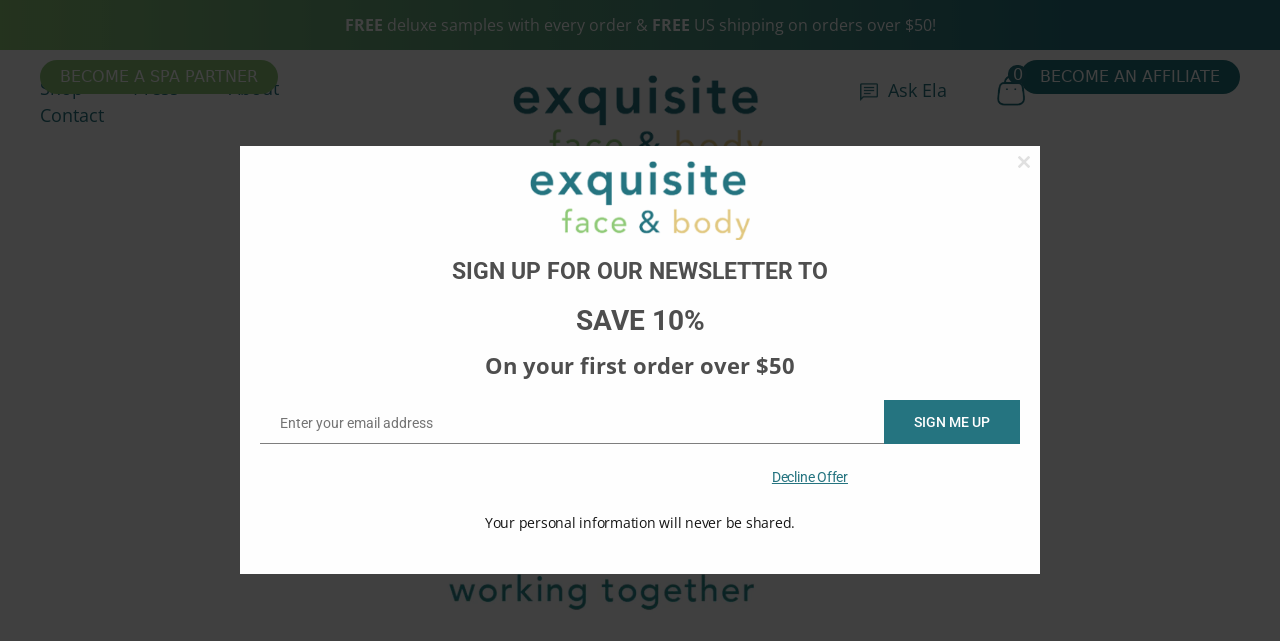

--- FILE ---
content_type: text/html; charset=UTF-8
request_url: https://exquisitefaceandbody.com/
body_size: 45805
content:
<!DOCTYPE html>
<!--[if IE 7]>
<html class="ie ie7" lang="en">
<![endif]-->
<!--[if IE 8]>
<html class="ie ie8" lang="en">
<![endif]-->
<!--[if !(IE 7) | !(IE 8)  ]><!-->
<html lang="en">
<!--<![endif]-->
<head>
	<meta name="google-site-verification" content="uZovIZN33V91vkGKhZHH_ah8aePkZRdAjLBHydXieok" />
	<meta charset="UTF-8">
	<meta name= viewport content="width=device-width, initial-scale=1">
	<title>exquisite face + body LLC | simple and effective products to revitalize your skin</title>
	<link rel="profile" href="https://gmpg.org/xfn/11">
	<link rel="pingback" href="https://exquisitefaceandbody.com/xmlrpc.php">
    <link rel="stylesheet" href="https://exquisitefaceandbody.com/wp-content/themes/exb/css/genericons.css">
	<link href="https://cdn.jsdelivr.net/npm/bootstrap@5.3.0/dist/css/bootstrap.min.css" rel="stylesheet" integrity="sha384-9ndCyUaIbzAi2FUVXJi0CjmCapSmO7SnpJef0486qhLnuZ2cdeRhO02iuK6FUUVM" crossorigin="anonymous">

	<!--[if lt IE 9]>
	<script data-jetpack-boost="ignore" src="https://exquisitefaceandbody.com/wp-content/themes/exb/js/html5.js"></script>
	<![endif]-->
	<!-- Xandr Universal Pixel - Initialization (include only once per page) -->
	

	<!-- Xandr Universal Pixel - PageView Event -->
	
	<noscript><img src="https://ib.adnxs.com/pixie?pi=7516cc80-8892-4bb2-8870-4cca102a5ced&e=PageView&script=0" width="1" height="1" style="display:none"/></noscript>
	<style id="jetpack-boost-critical-css">@media all{body:after{content:url(https://exquisitefaceandbody.com/wp-content/plugins/instagram-feed/img/sbi-sprite.png);display:none}}@media all{footer,header,nav,section{display:block}html{font-size:100%;overflow-y:scroll;-webkit-text-size-adjust:100%;-ms-text-size-adjust:100%}button,html,input{font-family:"Open Sans"}body{color:#161616;line-height:1.5;margin:0}a{color:#f7f7f7;text-decoration:none}h1{clear:both;line-height:1.3;color:#267581;font-family:"Open Sans"}h1{font-size:48px;margin:33px 0}strong{font-weight:700}p{margin:0 0 24px;font-size:16px;line-height:30px;font-family:"Open Sans",sans-serif;color:#161616}ul{margin:16px 0;padding:0 0 0 40px}ul{list-style-type:square}nav ul{list-style:none;list-style-image:none}img{-ms-interpolation-mode:bicubic;border:0;vertical-align:middle}form{margin:0}button,input{font-size:100%;margin:0;max-width:100%;vertical-align:baseline}button,input{line-height:normal}button,input[type=submit]{-webkit-appearance:button;appearance:button}input[type=search]{-webkit-appearance:textfield;appearance:textfield;padding-right:2px;width:270px}hr{background:url(https://exquisitefaceandbody.com/wp-content/themes/exb/images/dotted-line.png) repeat center top;background-size:4px 4px;border:0;height:1px;margin:0 0 24px}.wrapper{margin:0 auto;max-width:1400px;position:relative;padding:0 15px;overflow:hidden}.site,.site-main{position:relative;width:100%;overflow:hidden}.top-bar{background:#90ca79;padding:10px 40px;background:linear-gradient(90deg,#90ca79 0,#277581 83%);text-align:center}.inner-bar p{color:#fff;margin:0}header.site-header{position:absolute;top:50px;left:0;width:100%;z-index:9999}header ul{list-style:none;padding:0;margin:0}.header-top{display:flex;justify-content:space-between;padding:25px 40px 25px;align-items:end}.header-col{width:33%}.header-left ul li{display:inline-block;padding-right:45px}.header-left .menu-icon a{color:#267581;font-size:30px}.header-left ul li a{color:#267581;font-size:18px;font-family:"Open Sans",sans-serif}.header-left{text-align:left}.logo_area{display:flex;align-items:center;justify-content:center}ul.mini-cart{display:flex;justify-content:end;align-items:center}ul.mini-cart li{position:relative;padding-left:20px}.cart-text{background:#267581;color:#fff;width:19px;line-height:19px;text-align:center;border-radius:100px;height:19px;position:absolute;top:-10px;right:-2px;content:"";-webkit-border-radius:100px;-moz-border-radius:100px;-ms-border-radius:100px;-o-border-radius:100px}ul.mini-cart li:first-child{padding-right:30px}ul.mini-cart li:first-child a img{padding-right:10px}ul.mini-cart li:first-child a{color:#267581;font-size:18px;font-family:"Open Sans",sans-serif}.cart-contents{padding-right:15px}ul.mini-cart li a img{width:28px}.header-right{text-align:right}.header-top h1{margin:0}.header-right a.cart-contents{color:#000}.site-header-search{background-color:#fff;width:100%;padding:10px 0;position:relative}.site-search-input{display:block;width:100%;padding:0;border:0;background-color:transparent;outline:0;color:#fff}.site-header-search label{display:block}.site-header-search input[type=search]{-webkit-appearance:textfield;appearance:textfield;padding-right:2px;width:100%;height:46px;padding-left:10px;font-size:20px;text-transform:uppercase;font-family:"Open Sans";background:0 0;color:#818181;border:0;border-bottom:1px solid #1c6e7b}.site-header-search .search-submit{display:none}.site-search-reset{outline:0;filter:brightness(.5);-webkit-filter:brightness(0.5);background-color:transparent;border:0;position:absolute;right:1.5%;top:-2px;bottom:0;width:50px;background-position:center right;background-size:48%;background-repeat:no-repeat;background-image:url([data-uri])}.hide{visibility:hidden;display:none}.overlay-slidedown{visibility:hidden;-webkit-transform:translateY(-100%);transform:translateY(-100%)}.overlay{position:fixed;width:100%;height:100%;top:0;left:0;background:#c8e3bb;background:-webkit-linear-gradient(top,#c8e3bb,#fff);background:-moz-linear-gradient(top,#c8e3bb,#fff);background:linear-gradient(to bottom,#c8e3bb,#fff);z-index:99999}.overlay nav{text-align:center;position:relative;top:50%;height:60%;-webkit-transform:translateY(-50%);transform:translateY(-50%)}.overlay ul{list-style:none;padding:0;margin:0 auto;display:inline-block;height:100%;position:relative}.overlay ul li{display:block;height:20%;height:calc(100%/5);min-height:54px;-webkit-backface-visibility:hidden;backface-visibility:hidden}.overlay ul li a{font-size:41px;font-weight:500;display:block;color:#267581;padding-bottom:13px}.overlay .overlay-close{font-size:35px;position:absolute;right:33px;top:30px;overflow:hidden;border:none;color:#267581;outline:0;z-index:100}p{display:block}.site-header{background:#fff}.site-header .site_logo img{width:250px}.inner-page .site-main{padding-top:135px}.full{padding-bottom:100px}.inner-page a{color:#267581}footer{position:relative;overflow:hidden}footer ::-webkit-input-placeholder{color:#121212;text-transform:uppercase}footer :-ms-input-placeholder{color:#121212;text-transform:uppercase}footer ::placeholder{color:#121212;text-transform:uppercase}.footer-menu ul li{display:inline-block}.footer-menu ul li a{color:#267581;padding:0 10px;font-size:15px;position:relative;border-right:1px solid #e2c880;text-decoration:underline}.footer-menu{margin-top:40px}.footer-info{float:left;width:100%;text-align:center;position:relative;padding:50px 0 40px;z-index:9999;background-color:#fff}.footer-info .site_logo{display:inline-block;padding-bottom:20px}footer p{color:#161616;font-family:"Josefin Sans",sans-serif;margin:0 0 20px 0;padding:0;font-size:14px;line-height:20px;font-weight:300}footer .copyright p{font-family:"Open Sans",sans-serif;color:#7a7a7a}.wrapper hr{background-image:none;border-top:1px solid #8ec976}footer ul.footer_social{list-style:none;padding:0;margin:0}footer ul.footer_social li{display:inline}footer ul.footer_social li a{color:#267581;padding-right:15px;font-size:25px}@media only screen and (max-width:1440px){.wrapper{max-width:1160px}footer{padding-bottom:100px}}@media (max-width:1024px){footer{padding-bottom:50px}.footer-info{padding-bottom:30px}}@media (max-width:991px){ul.mini-cart li:first-child a img{padding-right:0}ul.mini-cart li:first-child a span{display:none}ul.mini-cart li:first-child{padding-right:0}}@media (max-width:576px){.site-search-reset{right:3.5%}.full{padding-bottom:20px!important}.inner-page .site-main{padding-top:111px}.footer-info img{width:200px}.top-bar p{font-size:14px}.header-top{padding:25px 20px 25px}.top-bar{padding:10px 15px}.site-header .site_logo img{width:160px}}@media (max-width:480px){.overlay ul li a{font-size:32px}}.full{padding-bottom:100px;border-top:11px solid #f0f0f0}#menu-footer-menu{padding:0}#menu-footer-menu li:last-child a{border:0!important}}:root{--bs-font-sans-serif:system-ui,-apple-system,"Segoe UI",Roboto,"Helvetica Neue","Noto Sans","Liberation Sans",Arial,sans-serif,"Apple Color Emoji","Segoe UI Emoji","Segoe UI Symbol","Noto Color Emoji";--bs-body-font-family:var(--bs-font-sans-serif);--bs-body-font-size:1rem;--bs-body-font-weight:400;--bs-body-line-height:1.5;--bs-body-color:#212529;--bs-body-bg:#fff;--bs-heading-color:inherit;--bs-link-color-rgb:13,110,253;--bs-border-width:1px}*{box-sizing:border-box}@media (prefers-reduced-motion:no-preference){:root{scroll-behavior:smooth}}body{margin:0;font-family:var(--bs-body-font-family);font-size:var(--bs-body-font-size);font-weight:var(--bs-body-font-weight);line-height:var(--bs-body-line-height);color:var(--bs-body-color);text-align:var(--bs-body-text-align);background-color:var(--bs-body-bg);-webkit-text-size-adjust:100%}hr{margin:1rem 0;color:inherit;border:0;border-top:var(--bs-border-width) solid;opacity:.25}h1{margin-top:0;margin-bottom:.5rem;font-weight:500;line-height:1.2;color:var(--bs-heading-color)}h1{font-size:calc(1.375rem + 1.5vw)}@media (min-width:1200px){h1{font-size:2.5rem}}p{margin-top:0;margin-bottom:1rem}ul{padding-left:2rem}ul{margin-top:0;margin-bottom:1rem}strong{font-weight:bolder}a{color:rgba(var(--bs-link-color-rgb),var(--bs-link-opacity,1));text-decoration:underline}img{vertical-align:middle}label{display:inline-block}button{border-radius:0}button,input{margin:0;font-family:inherit;font-size:inherit;line-height:inherit}button{text-transform:none}[type=reset],[type=submit],button{-webkit-appearance:button}[type=search]{outline-offset:-2px;-webkit-appearance:textfield}.d-block{display:block!important}.d-flex{display:flex!important}.d-none{display:none!important}.align-items-center{align-items:center!important}.ms-3{margin-left:1rem!important}@media (min-width:576px){.d-sm-block{display:block!important}.d-sm-none{display:none!important}}@media (min-width:768px){.d-md-block{display:block!important}}@media (min-width:992px){.d-lg-block{display:block!important}.d-lg-none{display:none!important}}@media all{ul{box-sizing:border-box}.screen-reader-text{clip:rect(1px,1px,1px,1px);word-wrap:normal!important;border:0;-webkit-clip-path:inset(50%);clip-path:inset(50%);height:1px;margin:-1px;overflow:hidden;padding:0;position:absolute;width:1px}}@media all{.screen-reader-text{clip:rect(1px,1px,1px,1px);word-wrap:normal!important;border:0;clip-path:inset(50%);height:1px;margin:-1px;overflow:hidden;overflow-wrap:normal!important;padding:0;position:absolute!important;width:1px}}@media all{@font-face{font-family:FontAwesome;font-weight:400;font-style:normal}.fa{display:inline-block;font:normal normal normal 14px/1 FontAwesome;font-size:inherit;text-rendering:auto;-webkit-font-smoothing:antialiased;-moz-osx-font-smoothing:grayscale}.fa-facebook-f:before{content:""}.fa-bars:before{content:""}.fa-instagram:before{content:""}}@media all{.screen-reader-text{clip:rect(1px,1px,1px,1px);height:1px;overflow:hidden;position:absolute!important;width:1px;word-wrap:normal!important}}</style>			<style>
				:root {
					--ddwcaf-primary-color: #038bad;
				}
			</style>
			<meta name='robots' content='max-image-preview:large' />

<!-- Google Tag Manager for WordPress by gtm4wp.com -->

<!-- End Google Tag Manager for WordPress by gtm4wp.com --><!-- Google tag (gtag.js) consent mode dataLayer added by Site Kit -->

<!-- End Google tag (gtag.js) consent mode dataLayer added by Site Kit -->
<link rel='dns-prefetch' href='//www.google.com' />
<link rel='dns-prefetch' href='//capi-automation.s3.us-east-2.amazonaws.com' />
<link rel='dns-prefetch' href='//www.googletagmanager.com' />
<link rel='dns-prefetch' href='//cdn.jsdelivr.net' />
<link rel='dns-prefetch' href='//cdnjs.cloudflare.com' />
<link rel='preconnect' href='//i0.wp.com' />
<link rel="alternate" type="application/rss+xml" title="exquisite face + body LLC &raquo; Feed" href="https://exquisitefaceandbody.com/feed/" />
<link rel="alternate" type="application/rss+xml" title="exquisite face + body LLC &raquo; Comments Feed" href="https://exquisitefaceandbody.com/comments/feed/" />
<link rel="alternate" title="oEmbed (JSON)" type="application/json+oembed" href="https://exquisitefaceandbody.com/wp-json/oembed/1.0/embed?url=https%3A%2F%2Fexquisitefaceandbody.com%2F" />
<link rel="alternate" title="oEmbed (XML)" type="text/xml+oembed" href="https://exquisitefaceandbody.com/wp-json/oembed/1.0/embed?url=https%3A%2F%2Fexquisitefaceandbody.com%2F&#038;format=xml" />
<style id='wp-img-auto-sizes-contain-inline-css' type='text/css'>
img:is([sizes=auto i],[sizes^="auto," i]){contain-intrinsic-size:3000px 1500px}
/*# sourceURL=wp-img-auto-sizes-contain-inline-css */
</style>
<noscript><link rel='stylesheet' id='sbi_styles-css' href='https://exquisitefaceandbody.com/wp-content/plugins/instagram-feed/css/sbi-styles.min.css?ver=6.10.0' type='text/css' media='all' />
</noscript><link data-media="all" onload="this.media=this.dataset.media; delete this.dataset.media; this.removeAttribute( &apos;onload&apos; );" rel='stylesheet' id='sbi_styles-css' href='https://exquisitefaceandbody.com/wp-content/plugins/instagram-feed/css/sbi-styles.min.css?ver=6.10.0' type='text/css' media="not all" />
<style id='wp-emoji-styles-inline-css' type='text/css'>

	img.wp-smiley, img.emoji {
		display: inline !important;
		border: none !important;
		box-shadow: none !important;
		height: 1em !important;
		width: 1em !important;
		margin: 0 0.07em !important;
		vertical-align: -0.1em !important;
		background: none !important;
		padding: 0 !important;
	}
/*# sourceURL=wp-emoji-styles-inline-css */
</style>
<style id='wp-block-library-inline-css' type='text/css'>
:root{--wp-block-synced-color:#7a00df;--wp-block-synced-color--rgb:122,0,223;--wp-bound-block-color:var(--wp-block-synced-color);--wp-editor-canvas-background:#ddd;--wp-admin-theme-color:#007cba;--wp-admin-theme-color--rgb:0,124,186;--wp-admin-theme-color-darker-10:#006ba1;--wp-admin-theme-color-darker-10--rgb:0,107,160.5;--wp-admin-theme-color-darker-20:#005a87;--wp-admin-theme-color-darker-20--rgb:0,90,135;--wp-admin-border-width-focus:2px}@media (min-resolution:192dpi){:root{--wp-admin-border-width-focus:1.5px}}.wp-element-button{cursor:pointer}:root .has-very-light-gray-background-color{background-color:#eee}:root .has-very-dark-gray-background-color{background-color:#313131}:root .has-very-light-gray-color{color:#eee}:root .has-very-dark-gray-color{color:#313131}:root .has-vivid-green-cyan-to-vivid-cyan-blue-gradient-background{background:linear-gradient(135deg,#00d084,#0693e3)}:root .has-purple-crush-gradient-background{background:linear-gradient(135deg,#34e2e4,#4721fb 50%,#ab1dfe)}:root .has-hazy-dawn-gradient-background{background:linear-gradient(135deg,#faaca8,#dad0ec)}:root .has-subdued-olive-gradient-background{background:linear-gradient(135deg,#fafae1,#67a671)}:root .has-atomic-cream-gradient-background{background:linear-gradient(135deg,#fdd79a,#004a59)}:root .has-nightshade-gradient-background{background:linear-gradient(135deg,#330968,#31cdcf)}:root .has-midnight-gradient-background{background:linear-gradient(135deg,#020381,#2874fc)}:root{--wp--preset--font-size--normal:16px;--wp--preset--font-size--huge:42px}.has-regular-font-size{font-size:1em}.has-larger-font-size{font-size:2.625em}.has-normal-font-size{font-size:var(--wp--preset--font-size--normal)}.has-huge-font-size{font-size:var(--wp--preset--font-size--huge)}.has-text-align-center{text-align:center}.has-text-align-left{text-align:left}.has-text-align-right{text-align:right}.has-fit-text{white-space:nowrap!important}#end-resizable-editor-section{display:none}.aligncenter{clear:both}.items-justified-left{justify-content:flex-start}.items-justified-center{justify-content:center}.items-justified-right{justify-content:flex-end}.items-justified-space-between{justify-content:space-between}.screen-reader-text{border:0;clip-path:inset(50%);height:1px;margin:-1px;overflow:hidden;padding:0;position:absolute;width:1px;word-wrap:normal!important}.screen-reader-text:focus{background-color:#ddd;clip-path:none;color:#444;display:block;font-size:1em;height:auto;left:5px;line-height:normal;padding:15px 23px 14px;text-decoration:none;top:5px;width:auto;z-index:100000}html :where(.has-border-color){border-style:solid}html :where([style*=border-top-color]){border-top-style:solid}html :where([style*=border-right-color]){border-right-style:solid}html :where([style*=border-bottom-color]){border-bottom-style:solid}html :where([style*=border-left-color]){border-left-style:solid}html :where([style*=border-width]){border-style:solid}html :where([style*=border-top-width]){border-top-style:solid}html :where([style*=border-right-width]){border-right-style:solid}html :where([style*=border-bottom-width]){border-bottom-style:solid}html :where([style*=border-left-width]){border-left-style:solid}html :where(img[class*=wp-image-]){height:auto;max-width:100%}:where(figure){margin:0 0 1em}html :where(.is-position-sticky){--wp-admin--admin-bar--position-offset:var(--wp-admin--admin-bar--height,0px)}@media screen and (max-width:600px){html :where(.is-position-sticky){--wp-admin--admin-bar--position-offset:0px}}

/*# sourceURL=wp-block-library-inline-css */
</style><noscript><link rel='stylesheet' id='wc-blocks-style-css' href='https://exquisitefaceandbody.com/wp-content/plugins/woocommerce/assets/client/blocks/wc-blocks.css?ver=wc-10.4.3' type='text/css' media='all' />
</noscript><link data-media="all" onload="this.media=this.dataset.media; delete this.dataset.media; this.removeAttribute( &apos;onload&apos; );" rel='stylesheet' id='wc-blocks-style-css' href='https://exquisitefaceandbody.com/wp-content/plugins/woocommerce/assets/client/blocks/wc-blocks.css?ver=wc-10.4.3' type='text/css' media="not all" />
<style id='global-styles-inline-css' type='text/css'>
:root{--wp--preset--aspect-ratio--square: 1;--wp--preset--aspect-ratio--4-3: 4/3;--wp--preset--aspect-ratio--3-4: 3/4;--wp--preset--aspect-ratio--3-2: 3/2;--wp--preset--aspect-ratio--2-3: 2/3;--wp--preset--aspect-ratio--16-9: 16/9;--wp--preset--aspect-ratio--9-16: 9/16;--wp--preset--color--black: #000000;--wp--preset--color--cyan-bluish-gray: #abb8c3;--wp--preset--color--white: #ffffff;--wp--preset--color--pale-pink: #f78da7;--wp--preset--color--vivid-red: #cf2e2e;--wp--preset--color--luminous-vivid-orange: #ff6900;--wp--preset--color--luminous-vivid-amber: #fcb900;--wp--preset--color--light-green-cyan: #7bdcb5;--wp--preset--color--vivid-green-cyan: #00d084;--wp--preset--color--pale-cyan-blue: #8ed1fc;--wp--preset--color--vivid-cyan-blue: #0693e3;--wp--preset--color--vivid-purple: #9b51e0;--wp--preset--gradient--vivid-cyan-blue-to-vivid-purple: linear-gradient(135deg,rgb(6,147,227) 0%,rgb(155,81,224) 100%);--wp--preset--gradient--light-green-cyan-to-vivid-green-cyan: linear-gradient(135deg,rgb(122,220,180) 0%,rgb(0,208,130) 100%);--wp--preset--gradient--luminous-vivid-amber-to-luminous-vivid-orange: linear-gradient(135deg,rgb(252,185,0) 0%,rgb(255,105,0) 100%);--wp--preset--gradient--luminous-vivid-orange-to-vivid-red: linear-gradient(135deg,rgb(255,105,0) 0%,rgb(207,46,46) 100%);--wp--preset--gradient--very-light-gray-to-cyan-bluish-gray: linear-gradient(135deg,rgb(238,238,238) 0%,rgb(169,184,195) 100%);--wp--preset--gradient--cool-to-warm-spectrum: linear-gradient(135deg,rgb(74,234,220) 0%,rgb(151,120,209) 20%,rgb(207,42,186) 40%,rgb(238,44,130) 60%,rgb(251,105,98) 80%,rgb(254,248,76) 100%);--wp--preset--gradient--blush-light-purple: linear-gradient(135deg,rgb(255,206,236) 0%,rgb(152,150,240) 100%);--wp--preset--gradient--blush-bordeaux: linear-gradient(135deg,rgb(254,205,165) 0%,rgb(254,45,45) 50%,rgb(107,0,62) 100%);--wp--preset--gradient--luminous-dusk: linear-gradient(135deg,rgb(255,203,112) 0%,rgb(199,81,192) 50%,rgb(65,88,208) 100%);--wp--preset--gradient--pale-ocean: linear-gradient(135deg,rgb(255,245,203) 0%,rgb(182,227,212) 50%,rgb(51,167,181) 100%);--wp--preset--gradient--electric-grass: linear-gradient(135deg,rgb(202,248,128) 0%,rgb(113,206,126) 100%);--wp--preset--gradient--midnight: linear-gradient(135deg,rgb(2,3,129) 0%,rgb(40,116,252) 100%);--wp--preset--font-size--small: 13px;--wp--preset--font-size--medium: 20px;--wp--preset--font-size--large: 36px;--wp--preset--font-size--x-large: 42px;--wp--preset--spacing--20: 0.44rem;--wp--preset--spacing--30: 0.67rem;--wp--preset--spacing--40: 1rem;--wp--preset--spacing--50: 1.5rem;--wp--preset--spacing--60: 2.25rem;--wp--preset--spacing--70: 3.38rem;--wp--preset--spacing--80: 5.06rem;--wp--preset--shadow--natural: 6px 6px 9px rgba(0, 0, 0, 0.2);--wp--preset--shadow--deep: 12px 12px 50px rgba(0, 0, 0, 0.4);--wp--preset--shadow--sharp: 6px 6px 0px rgba(0, 0, 0, 0.2);--wp--preset--shadow--outlined: 6px 6px 0px -3px rgb(255, 255, 255), 6px 6px rgb(0, 0, 0);--wp--preset--shadow--crisp: 6px 6px 0px rgb(0, 0, 0);}:where(.is-layout-flex){gap: 0.5em;}:where(.is-layout-grid){gap: 0.5em;}body .is-layout-flex{display: flex;}.is-layout-flex{flex-wrap: wrap;align-items: center;}.is-layout-flex > :is(*, div){margin: 0;}body .is-layout-grid{display: grid;}.is-layout-grid > :is(*, div){margin: 0;}:where(.wp-block-columns.is-layout-flex){gap: 2em;}:where(.wp-block-columns.is-layout-grid){gap: 2em;}:where(.wp-block-post-template.is-layout-flex){gap: 1.25em;}:where(.wp-block-post-template.is-layout-grid){gap: 1.25em;}.has-black-color{color: var(--wp--preset--color--black) !important;}.has-cyan-bluish-gray-color{color: var(--wp--preset--color--cyan-bluish-gray) !important;}.has-white-color{color: var(--wp--preset--color--white) !important;}.has-pale-pink-color{color: var(--wp--preset--color--pale-pink) !important;}.has-vivid-red-color{color: var(--wp--preset--color--vivid-red) !important;}.has-luminous-vivid-orange-color{color: var(--wp--preset--color--luminous-vivid-orange) !important;}.has-luminous-vivid-amber-color{color: var(--wp--preset--color--luminous-vivid-amber) !important;}.has-light-green-cyan-color{color: var(--wp--preset--color--light-green-cyan) !important;}.has-vivid-green-cyan-color{color: var(--wp--preset--color--vivid-green-cyan) !important;}.has-pale-cyan-blue-color{color: var(--wp--preset--color--pale-cyan-blue) !important;}.has-vivid-cyan-blue-color{color: var(--wp--preset--color--vivid-cyan-blue) !important;}.has-vivid-purple-color{color: var(--wp--preset--color--vivid-purple) !important;}.has-black-background-color{background-color: var(--wp--preset--color--black) !important;}.has-cyan-bluish-gray-background-color{background-color: var(--wp--preset--color--cyan-bluish-gray) !important;}.has-white-background-color{background-color: var(--wp--preset--color--white) !important;}.has-pale-pink-background-color{background-color: var(--wp--preset--color--pale-pink) !important;}.has-vivid-red-background-color{background-color: var(--wp--preset--color--vivid-red) !important;}.has-luminous-vivid-orange-background-color{background-color: var(--wp--preset--color--luminous-vivid-orange) !important;}.has-luminous-vivid-amber-background-color{background-color: var(--wp--preset--color--luminous-vivid-amber) !important;}.has-light-green-cyan-background-color{background-color: var(--wp--preset--color--light-green-cyan) !important;}.has-vivid-green-cyan-background-color{background-color: var(--wp--preset--color--vivid-green-cyan) !important;}.has-pale-cyan-blue-background-color{background-color: var(--wp--preset--color--pale-cyan-blue) !important;}.has-vivid-cyan-blue-background-color{background-color: var(--wp--preset--color--vivid-cyan-blue) !important;}.has-vivid-purple-background-color{background-color: var(--wp--preset--color--vivid-purple) !important;}.has-black-border-color{border-color: var(--wp--preset--color--black) !important;}.has-cyan-bluish-gray-border-color{border-color: var(--wp--preset--color--cyan-bluish-gray) !important;}.has-white-border-color{border-color: var(--wp--preset--color--white) !important;}.has-pale-pink-border-color{border-color: var(--wp--preset--color--pale-pink) !important;}.has-vivid-red-border-color{border-color: var(--wp--preset--color--vivid-red) !important;}.has-luminous-vivid-orange-border-color{border-color: var(--wp--preset--color--luminous-vivid-orange) !important;}.has-luminous-vivid-amber-border-color{border-color: var(--wp--preset--color--luminous-vivid-amber) !important;}.has-light-green-cyan-border-color{border-color: var(--wp--preset--color--light-green-cyan) !important;}.has-vivid-green-cyan-border-color{border-color: var(--wp--preset--color--vivid-green-cyan) !important;}.has-pale-cyan-blue-border-color{border-color: var(--wp--preset--color--pale-cyan-blue) !important;}.has-vivid-cyan-blue-border-color{border-color: var(--wp--preset--color--vivid-cyan-blue) !important;}.has-vivid-purple-border-color{border-color: var(--wp--preset--color--vivid-purple) !important;}.has-vivid-cyan-blue-to-vivid-purple-gradient-background{background: var(--wp--preset--gradient--vivid-cyan-blue-to-vivid-purple) !important;}.has-light-green-cyan-to-vivid-green-cyan-gradient-background{background: var(--wp--preset--gradient--light-green-cyan-to-vivid-green-cyan) !important;}.has-luminous-vivid-amber-to-luminous-vivid-orange-gradient-background{background: var(--wp--preset--gradient--luminous-vivid-amber-to-luminous-vivid-orange) !important;}.has-luminous-vivid-orange-to-vivid-red-gradient-background{background: var(--wp--preset--gradient--luminous-vivid-orange-to-vivid-red) !important;}.has-very-light-gray-to-cyan-bluish-gray-gradient-background{background: var(--wp--preset--gradient--very-light-gray-to-cyan-bluish-gray) !important;}.has-cool-to-warm-spectrum-gradient-background{background: var(--wp--preset--gradient--cool-to-warm-spectrum) !important;}.has-blush-light-purple-gradient-background{background: var(--wp--preset--gradient--blush-light-purple) !important;}.has-blush-bordeaux-gradient-background{background: var(--wp--preset--gradient--blush-bordeaux) !important;}.has-luminous-dusk-gradient-background{background: var(--wp--preset--gradient--luminous-dusk) !important;}.has-pale-ocean-gradient-background{background: var(--wp--preset--gradient--pale-ocean) !important;}.has-electric-grass-gradient-background{background: var(--wp--preset--gradient--electric-grass) !important;}.has-midnight-gradient-background{background: var(--wp--preset--gradient--midnight) !important;}.has-small-font-size{font-size: var(--wp--preset--font-size--small) !important;}.has-medium-font-size{font-size: var(--wp--preset--font-size--medium) !important;}.has-large-font-size{font-size: var(--wp--preset--font-size--large) !important;}.has-x-large-font-size{font-size: var(--wp--preset--font-size--x-large) !important;}
/*# sourceURL=global-styles-inline-css */
</style>

<style id='classic-theme-styles-inline-css' type='text/css'>
/*! This file is auto-generated */
.wp-block-button__link{color:#fff;background-color:#32373c;border-radius:9999px;box-shadow:none;text-decoration:none;padding:calc(.667em + 2px) calc(1.333em + 2px);font-size:1.125em}.wp-block-file__button{background:#32373c;color:#fff;text-decoration:none}
/*# sourceURL=/wp-includes/css/classic-themes.min.css */
</style>
<noscript><link rel='stylesheet' id='contact-form-7-css' href='https://exquisitefaceandbody.com/wp-content/plugins/contact-form-7/includes/css/styles.css?ver=6.1.4' type='text/css' media='all' />
</noscript><link data-media="all" onload="this.media=this.dataset.media; delete this.dataset.media; this.removeAttribute( &apos;onload&apos; );" rel='stylesheet' id='contact-form-7-css' href='https://exquisitefaceandbody.com/wp-content/plugins/contact-form-7/includes/css/styles.css?ver=6.1.4' type='text/css' media="not all" />
<style id='contact-form-7-inline-css' type='text/css'>
.wpcf7 .wpcf7-recaptcha iframe {margin-bottom: 0;}.wpcf7 .wpcf7-recaptcha[data-align="center"] > div {margin: 0 auto;}.wpcf7 .wpcf7-recaptcha[data-align="right"] > div {margin: 0 0 0 auto;}
/*# sourceURL=contact-form-7-inline-css */
</style>
<noscript><link rel='stylesheet' id='woocommerce-layout-css' href='https://exquisitefaceandbody.com/wp-content/plugins/woocommerce/assets/css/woocommerce-layout.css?ver=10.4.3' type='text/css' media='all' />
</noscript><link data-media="all" onload="this.media=this.dataset.media; delete this.dataset.media; this.removeAttribute( &apos;onload&apos; );" rel='stylesheet' id='woocommerce-layout-css' href='https://exquisitefaceandbody.com/wp-content/plugins/woocommerce/assets/css/woocommerce-layout.css?ver=10.4.3' type='text/css' media="not all" />
<noscript><link rel='stylesheet' id='woocommerce-smallscreen-css' href='https://exquisitefaceandbody.com/wp-content/plugins/woocommerce/assets/css/woocommerce-smallscreen.css?ver=10.4.3' type='text/css' media='only screen and (max-width: 768px)' />
</noscript><link data-media="only screen and (max-width: 768px)" onload="this.media=this.dataset.media; delete this.dataset.media; this.removeAttribute( &apos;onload&apos; );" rel='stylesheet' id='woocommerce-smallscreen-css' href='https://exquisitefaceandbody.com/wp-content/plugins/woocommerce/assets/css/woocommerce-smallscreen.css?ver=10.4.3' type='text/css' media="not all" />
<noscript><link rel='stylesheet' id='woocommerce-general-css' href='https://exquisitefaceandbody.com/wp-content/plugins/woocommerce/assets/css/woocommerce.css?ver=10.4.3' type='text/css' media='all' />
</noscript><link data-media="all" onload="this.media=this.dataset.media; delete this.dataset.media; this.removeAttribute( &apos;onload&apos; );" rel='stylesheet' id='woocommerce-general-css' href='https://exquisitefaceandbody.com/wp-content/plugins/woocommerce/assets/css/woocommerce.css?ver=10.4.3' type='text/css' media="not all" />
<style id='woocommerce-inline-inline-css' type='text/css'>
.woocommerce form .form-row .required { visibility: visible; }
/*# sourceURL=woocommerce-inline-inline-css */
</style>
<noscript><link rel='stylesheet' id='ssxtheme-slick-css' href='https://exquisitefaceandbody.com/wp-content/themes/exb/css/slick.css?ver=2026-01-21%2005:39:51' type='text/css' media='all' />
</noscript><link data-media="all" onload="this.media=this.dataset.media; delete this.dataset.media; this.removeAttribute( &apos;onload&apos; );" rel='stylesheet' id='ssxtheme-slick-css' href='https://exquisitefaceandbody.com/wp-content/themes/exb/css/slick.css?ver=2026-01-21%2005:39:51' type='text/css' media="not all" />
<noscript><link rel='stylesheet' id='ssxtheme-slick-theme-css' href='https://cdn.jsdelivr.net/npm/slick-carousel@1.8.1/slick/slick-theme.css?ver=2026-01-21%2005:39:51' type='text/css' media='all' />
</noscript><link data-media="all" onload="this.media=this.dataset.media; delete this.dataset.media; this.removeAttribute( &apos;onload&apos; );" rel='stylesheet' id='ssxtheme-slick-theme-css' href='https://cdn.jsdelivr.net/npm/slick-carousel@1.8.1/slick/slick-theme.css?ver=2026-01-21%2005:39:51' type='text/css' media="not all" />
<noscript><link rel='stylesheet' id='ssxtheme-style-css' href='https://exquisitefaceandbody.com/wp-content/themes/exb/style.css?ver=2026-01-21%2005:39:51' type='text/css' media='all' />
</noscript><link data-media="all" onload="this.media=this.dataset.media; delete this.dataset.media; this.removeAttribute( &apos;onload&apos; );" rel='stylesheet' id='ssxtheme-style-css' href='https://exquisitefaceandbody.com/wp-content/themes/exb/style.css?ver=2026-01-21%2005:39:51' type='text/css' media="not all" />
<noscript><link rel='stylesheet' id='ssxtheme-font-awesome-css' href='https://cdnjs.cloudflare.com/ajax/libs/font-awesome/4.7.0/css/font-awesome.min.css?ver=6.9' type='text/css' media='all' />
</noscript><link data-media="all" onload="this.media=this.dataset.media; delete this.dataset.media; this.removeAttribute( &apos;onload&apos; );" rel='stylesheet' id='ssxtheme-font-awesome-css' href='https://cdnjs.cloudflare.com/ajax/libs/font-awesome/4.7.0/css/font-awesome.min.css?ver=6.9' type='text/css' media="not all" />
<noscript><link rel='stylesheet' id='ssxtheme-animate-css' href='https://exquisitefaceandbody.com/wp-content/themes/exb/css/animations.css?ver=2026-01-21%2005:39:51' type='text/css' media='all' />
</noscript><link data-media="all" onload="this.media=this.dataset.media; delete this.dataset.media; this.removeAttribute( &apos;onload&apos; );" rel='stylesheet' id='ssxtheme-animate-css' href='https://exquisitefaceandbody.com/wp-content/themes/exb/css/animations.css?ver=2026-01-21%2005:39:51' type='text/css' media="not all" />
<noscript><link rel='stylesheet' id='ssxtheme-fonts-css' href='https://exquisitefaceandbody.com/wp-content/themes/exb/fonts/stylesheet.css?ver=2026-01-21%2005:39:51' type='text/css' media='all' />
</noscript><link data-media="all" onload="this.media=this.dataset.media; delete this.dataset.media; this.removeAttribute( &apos;onload&apos; );" rel='stylesheet' id='ssxtheme-fonts-css' href='https://exquisitefaceandbody.com/wp-content/themes/exb/fonts/stylesheet.css?ver=2026-01-21%2005:39:51' type='text/css' media="not all" />











<!-- Google tag (gtag.js) snippet added by Site Kit -->
<!-- Google Analytics snippet added by Site Kit -->


<link rel="https://api.w.org/" href="https://exquisitefaceandbody.com/wp-json/" /><link rel="alternate" title="JSON" type="application/json" href="https://exquisitefaceandbody.com/wp-json/wp/v2/pages/2" /><link rel="EditURI" type="application/rsd+xml" title="RSD" href="https://exquisitefaceandbody.com/xmlrpc.php?rsd" />
<meta name="generator" content="WordPress 6.9" />
<meta name="generator" content="WooCommerce 10.4.3" />
<link rel="canonical" href="https://exquisitefaceandbody.com/" />
<link rel='shortlink' href='https://exquisitefaceandbody.com/' />

		<!-- GA Google Analytics @ https://m0n.co/ga -->
		

	<meta name="generator" content="Site Kit by Google 1.170.0" />
<!-- Google Tag Manager for WordPress by gtm4wp.com -->
<!-- GTM Container placement set to automatic -->


<!-- End Google Tag Manager for WordPress by gtm4wp.com -->			<link rel="preload" href="https://exquisitefaceandbody.com/wp-content/plugins/wordpress-popup/assets/hustle-ui/fonts/hustle-icons-font.woff2" as="font" type="font/woff2" crossorigin>
			<noscript><style>.woocommerce-product-gallery{ opacity: 1 !important; }</style></noscript>
				
			<!-- WooCommerce Facebook Integration Begin -->
			
			<!-- WooCommerce Facebook Integration End -->
			<meta name="redi-version" content="1.2.7" /><style id="hustle-module-1-0-styles" class="hustle-module-styles hustle-module-styles-1">@media screen and (min-width: 783px) {.hustle-ui:not(.hustle-size--small).module_id_1 .hustle-popup-content {max-width: 800px;max-height: none;max-height: unset;overflow-y: initial;}}@media screen and (min-width: 783px) { .hustle-layout {max-height: none;max-height: unset;}} .hustle-ui.module_id_1  {padding-right: 0px;padding-left: 0px;}.hustle-ui.module_id_1  .hustle-popup-content .hustle-info,.hustle-ui.module_id_1  .hustle-popup-content .hustle-optin {padding-top: 0px;padding-bottom: 0px;}@media screen and (min-width: 783px) {.hustle-ui:not(.hustle-size--small).module_id_1  {padding-right: 0px;padding-left: 0px;}.hustle-ui:not(.hustle-size--small).module_id_1  .hustle-popup-content .hustle-info,.hustle-ui:not(.hustle-size--small).module_id_1  .hustle-popup-content .hustle-optin {padding-top: 0px;padding-bottom: 0px;}} .hustle-ui.module_id_1 .hustle-layout .hustle-layout-body {margin: 0px 0px 0px 0px;padding: 0px 0px 0px 0px;border-width: 0px 0px 0px 0px;border-style: solid;border-color: rgba(0,0,0,0);border-radius: 0px 0px 0px 0px;overflow: hidden;background-color: #ffffff;-moz-box-shadow: 0px 0px 0px 0px rgba(0,0,0,0);-webkit-box-shadow: 0px 0px 0px 0px rgba(0,0,0,0);box-shadow: 0px 0px 0px 0px rgba(0,0,0,0);}@media screen and (min-width: 783px) {.hustle-ui:not(.hustle-size--small).module_id_1 .hustle-layout .hustle-layout-body {margin: 0px 0px 0px 0px;padding: 0px 0px 0px 0px;border-width: 0px 0px 0px 0px;border-style: solid;border-radius: 0px 0px 0px 0px;-moz-box-shadow: 0px 0px 0px 0px rgba(0,0,0,0);-webkit-box-shadow: 0px 0px 0px 0px rgba(0,0,0,0);box-shadow: 0px 0px 0px 0px rgba(0,0,0,0);}} .hustle-ui.module_id_1 .hustle-layout .hustle-layout-content {padding: 58px 28px 15px 28px;border-width: 0px 0px 0px 0px;border-style: solid;border-radius: 0px 0px 0px 0px;border-color: #267581;background-color: rgba(0,0,0,0);-moz-box-shadow: 0px 0px 0px 0px rgba(0,0,0,0);-webkit-box-shadow: 0px 0px 0px 0px rgba(0,0,0,0);box-shadow: 0px 0px 0px 0px rgba(0,0,0,0);}.hustle-ui.module_id_1 .hustle-main-wrapper {position: relative;padding:32px 0 0;}@media screen and (min-width: 783px) {.hustle-ui:not(.hustle-size--small).module_id_1 .hustle-layout .hustle-layout-content {padding: 0px 0px 0px 0px;border-width: 0px 0px 0px 0px;border-style: none;border-radius: 0px 0px 0px 0px;-moz-box-shadow: 0px 0px 0px 0px rgba(0,0,0,0);-webkit-box-shadow: 0px 0px 0px 0px rgba(0,0,0,0);box-shadow: 0px 0px 0px 0px rgba(0,0,0,0);}}@media screen and (min-width: 783px) {.hustle-ui:not(.hustle-size--small).module_id_1 .hustle-main-wrapper {padding: 0;}}  .hustle-ui.module_id_1 .hustle-layout .hustle-content {margin: 0px 0px 0px 0px;padding: 0px 0px 0px 0px;border-width: 0px 0px 0px 0px;border-style: solid;border-radius: 0px 0px 0px 0px;border-color: rgba(0,0,0,0);background-color: rgba(0,0,0,0);-moz-box-shadow: 0px 0px 0px 0px rgba(0,0,0,0);-webkit-box-shadow: 0px 0px 0px 0px rgba(0,0,0,0);box-shadow: 0px 0px 0px 0px rgba(0,0,0,0);}.hustle-ui.module_id_1 .hustle-layout .hustle-content .hustle-content-wrap {padding: 0px 0 0px 0;}@media screen and (min-width: 783px) {.hustle-ui:not(.hustle-size--small).module_id_1 .hustle-layout .hustle-content {margin: 0px 0px 0px 0px;padding: 0px 0px 0px 0px;border-width: 0px 0px 0px 0px;border-style: none;border-radius: 0px 0px 0px 0px;-moz-box-shadow: 0px 0px 0px 0px rgba(0,0,0,0);-webkit-box-shadow: 0px 0px 0px 0px rgba(0,0,0,0);box-shadow: 0px 0px 0px 0px rgba(0,0,0,0);}.hustle-ui:not(.hustle-size--small).module_id_1 .hustle-layout .hustle-content .hustle-content-wrap {padding: 0px 0 0px 0;}} .hustle-ui.module_id_1 .hustle-layout .hustle-group-content {margin: 15px 0px 0px 0px;padding: 0px 0px 0px 0px;border-color: rgba(0,0,0,0);border-width: 0px 0px 0px 0px;border-style: solid;color: #4f4f4f;}.hustle-ui.module_id_1 .hustle-layout .hustle-group-content b,.hustle-ui.module_id_1 .hustle-layout .hustle-group-content strong {font-weight: bold;}.hustle-ui.module_id_1 .hustle-layout .hustle-group-content a,.hustle-ui.module_id_1 .hustle-layout .hustle-group-content a:visited {color: #38C5B5;}.hustle-ui.module_id_1 .hustle-layout .hustle-group-content a:hover {color: #2DA194;}.hustle-ui.module_id_1 .hustle-layout .hustle-group-content a:focus,.hustle-ui.module_id_1 .hustle-layout .hustle-group-content a:active {color: #2DA194;}@media screen and (min-width: 783px) {.hustle-ui:not(.hustle-size--small).module_id_1 .hustle-layout .hustle-group-content {margin: 15px 0px 0px 0px;padding: 0px 0px 0px 0px;border-width: 0px 0px 0px 0px;border-style: none;}}.hustle-ui.module_id_1 .hustle-layout .hustle-group-content {color: #4f4f4f;font-size: 16px;line-height: 26px;font-family: Open Sans;}@media screen and (min-width: 783px) {.hustle-ui:not(.hustle-size--small).module_id_1 .hustle-layout .hustle-group-content {font-size: 16px;line-height: 26px;}}.hustle-ui.module_id_1 .hustle-layout .hustle-group-content p:not([class*="forminator-"]) {margin: 0 0 10px;color: #4f4f4f;font: normal 16px/26px Open Sans;font-style: normal;letter-spacing: -0.25px;text-transform: none;text-decoration: none;}.hustle-ui.module_id_1 .hustle-layout .hustle-group-content p:not([class*="forminator-"]):last-child {margin-bottom: 0;}@media screen and (min-width: 783px) {.hustle-ui:not(.hustle-size--small).module_id_1 .hustle-layout .hustle-group-content p:not([class*="forminator-"]) {margin: 0 0 10px;font: normal 16px/26px Open Sans;font-style: normal;letter-spacing: -0.25px;text-transform: none;text-decoration: none;}.hustle-ui:not(.hustle-size--small).module_id_1 .hustle-layout .hustle-group-content p:not([class*="forminator-"]):last-child {margin-bottom: 0;}}.hustle-ui.module_id_1 .hustle-layout .hustle-group-content h1:not([class*="forminator-"]) {margin: 0 0 10px;color: #4f4f4f;font: 700 28px/1.4em Roboto;font-style: normal;letter-spacing: 0px;text-transform: none;text-decoration: none;}.hustle-ui.module_id_1 .hustle-layout .hustle-group-content h1:not([class*="forminator-"]):last-child {margin-bottom: 0;}@media screen and (min-width: 783px) {.hustle-ui:not(.hustle-size--small).module_id_1 .hustle-layout .hustle-group-content h1:not([class*="forminator-"]) {margin: 0 0 10px;font: 700 28px/1.4em Roboto;font-style: normal;letter-spacing: 0px;text-transform: none;text-decoration: none;}.hustle-ui:not(.hustle-size--small).module_id_1 .hustle-layout .hustle-group-content h1:not([class*="forminator-"]):last-child {margin-bottom: 0;}}.hustle-ui.module_id_1 .hustle-layout .hustle-group-content h2:not([class*="forminator-"]) {margin: 0 0 10px;color: #4f4f4f;font: 700 22px/1.4em Open Sans;font-style: normal;letter-spacing: 0px;text-transform: none;text-decoration: none;}.hustle-ui.module_id_1 .hustle-layout .hustle-group-content h2:not([class*="forminator-"]):last-child {margin-bottom: 0;}@media screen and (min-width: 783px) {.hustle-ui:not(.hustle-size--small).module_id_1 .hustle-layout .hustle-group-content h2:not([class*="forminator-"]) {margin: 0 0 10px;font: 700 22px/1.4em Open Sans;font-style: normal;letter-spacing: 0px;text-transform: none;text-decoration: none;}.hustle-ui:not(.hustle-size--small).module_id_1 .hustle-layout .hustle-group-content h2:not([class*="forminator-"]):last-child {margin-bottom: 0;}}.hustle-ui.module_id_1 .hustle-layout .hustle-group-content h3:not([class*="forminator-"]) {margin: 0 0 10px;color: #4f4f4f;font: 700 18px/1.4em Roboto;font-style: normal;letter-spacing: 0px;text-transform: none;text-decoration: none;}.hustle-ui.module_id_1 .hustle-layout .hustle-group-content h3:not([class*="forminator-"]):last-child {margin-bottom: 0;}@media screen and (min-width: 783px) {.hustle-ui:not(.hustle-size--small).module_id_1 .hustle-layout .hustle-group-content h3:not([class*="forminator-"]) {margin: 0 0 10px;font: 700 18px/1.4em Roboto;font-style: normal;letter-spacing: 0px;text-transform: none;text-decoration: none;}.hustle-ui:not(.hustle-size--small).module_id_1 .hustle-layout .hustle-group-content h3:not([class*="forminator-"]):last-child {margin-bottom: 0;}}.hustle-ui.module_id_1 .hustle-layout .hustle-group-content h4:not([class*="forminator-"]) {margin: 0 0 10px;color: #4f4f4f;font: 700 16px/1.4em Roboto;font-style: normal;letter-spacing: 0px;text-transform: none;text-decoration: none;}.hustle-ui.module_id_1 .hustle-layout .hustle-group-content h4:not([class*="forminator-"]):last-child {margin-bottom: 0;}@media screen and (min-width: 783px) {.hustle-ui:not(.hustle-size--small).module_id_1 .hustle-layout .hustle-group-content h4:not([class*="forminator-"]) {margin: 0 0 10px;font: 700 16px/1.4em Roboto;font-style: normal;letter-spacing: 0px;text-transform: none;text-decoration: none;}.hustle-ui:not(.hustle-size--small).module_id_1 .hustle-layout .hustle-group-content h4:not([class*="forminator-"]):last-child {margin-bottom: 0;}}.hustle-ui.module_id_1 .hustle-layout .hustle-group-content h5:not([class*="forminator-"]) {margin: 0 0 10px;color: #4f4f4f;font: 700 14px/1.4em Roboto;font-style: normal;letter-spacing: 0px;text-transform: none;text-decoration: none;}.hustle-ui.module_id_1 .hustle-layout .hustle-group-content h5:not([class*="forminator-"]):last-child {margin-bottom: 0;}@media screen and (min-width: 783px) {.hustle-ui:not(.hustle-size--small).module_id_1 .hustle-layout .hustle-group-content h5:not([class*="forminator-"]) {margin: 0 0 10px;font: 700 14px/1.4em Roboto;font-style: normal;letter-spacing: 0px;text-transform: none;text-decoration: none;}.hustle-ui:not(.hustle-size--small).module_id_1 .hustle-layout .hustle-group-content h5:not([class*="forminator-"]):last-child {margin-bottom: 0;}}.hustle-ui.module_id_1 .hustle-layout .hustle-group-content h6:not([class*="forminator-"]) {margin: 0 0 10px;color: #4f4f4f;font: 700 12px/1.4em Roboto;font-style: normal;letter-spacing: 0px;text-transform: uppercase;text-decoration: none;}.hustle-ui.module_id_1 .hustle-layout .hustle-group-content h6:not([class*="forminator-"]):last-child {margin-bottom: 0;}@media screen and (min-width: 783px) {.hustle-ui:not(.hustle-size--small).module_id_1 .hustle-layout .hustle-group-content h6:not([class*="forminator-"]) {margin: 0 0 10px;font: 700 12px/1.4em Roboto;font-style: normal;letter-spacing: 0px;text-transform: uppercase;text-decoration: none;}.hustle-ui:not(.hustle-size--small).module_id_1 .hustle-layout .hustle-group-content h6:not([class*="forminator-"]):last-child {margin-bottom: 0;}}.hustle-ui.module_id_1 .hustle-layout .hustle-group-content ol:not([class*="forminator-"]),.hustle-ui.module_id_1 .hustle-layout .hustle-group-content ul:not([class*="forminator-"]) {margin: 0 0 10px;}.hustle-ui.module_id_1 .hustle-layout .hustle-group-content ol:not([class*="forminator-"]):last-child,.hustle-ui.module_id_1 .hustle-layout .hustle-group-content ul:not([class*="forminator-"]):last-child {margin-bottom: 0;}.hustle-ui.module_id_1 .hustle-layout .hustle-group-content li:not([class*="forminator-"]) {margin: 0 0 5px;display: flex;align-items: flex-start;color: #4f4f4f;font: 400 14px/1.45em Roboto;font-style: normal;letter-spacing: 0px;text-transform: none;text-decoration: none;}.hustle-ui.module_id_1 .hustle-layout .hustle-group-content li:not([class*="forminator-"]):last-child {margin-bottom: 0;}.hustle-ui.module_id_1 .hustle-layout .hustle-group-content ol:not([class*="forminator-"]) li:before {color: #ADB5B7;flex-shrink: 0;}.hustle-ui.module_id_1 .hustle-layout .hustle-group-content ul:not([class*="forminator-"]) li:before {color: #ADB5B7;content: "\2022";font-size: 16px;flex-shrink: 0;}@media screen and (min-width: 783px) {.hustle-ui.module_id_1 .hustle-layout .hustle-group-content ol:not([class*="forminator-"]),.hustle-ui.module_id_1 .hustle-layout .hustle-group-content ul:not([class*="forminator-"]) {margin: 0 0 20px;}.hustle-ui.module_id_1 .hustle-layout .hustle-group-content ol:not([class*="forminator-"]):last-child,.hustle-ui.module_id_1 .hustle-layout .hustle-group-content ul:not([class*="forminator-"]):last-child {margin: 0;}}@media screen and (min-width: 783px) {.hustle-ui:not(.hustle-size--small).module_id_1 .hustle-layout .hustle-group-content li:not([class*="forminator-"]) {margin: 0 0 5px;font: 400 14px/1.45em Roboto;font-style: normal;letter-spacing: 0px;text-transform: none;text-decoration: none;}.hustle-ui:not(.hustle-size--small).module_id_1 .hustle-layout .hustle-group-content li:not([class*="forminator-"]):last-child {margin-bottom: 0;}}.hustle-ui.module_id_1 .hustle-layout .hustle-group-content blockquote {margin-right: 0;margin-left: 0;} .hustle-ui.module_id_1 .hustle-layout .hustle-cta-container {margin: 20px 0px 0px 0px;padding: 0px 0px 0px 0px;border-color: rgba(0,0,0,0);border-width: 0px 0px 0px 0px;border-style: solid;}@media screen and (min-width: 783px) {.hustle-ui:not(.hustle-size--small).module_id_1 .hustle-layout .hustle-cta-container {margin: 20px 0px 0px 0px;padding: 0px 0px 0px 0px;border-width: 0px 0px 0px 0px;border-style: solid;}} .hustle-ui.module_id_1 .hustle-layout p.hustle-cta-helper-text {font-size: 15px;line-height: 26px;font-weight: normal;font-style: normal;letter-spacing: -0.25px;text-transform: none;text-decoration: none;text-align: left;}@media screen and (min-width: 783px) {.hustle-ui:not(.hustle-size--small).module_id_1 .hustle-layout p.hustle-cta-helper-text {font-size: 15px;line-height: 26px;font-weight: normal;font-style: normal;letter-spacing: -0.25px;text-transform: none;text-decoration: none;text-align: left;}} .hustle-ui.module_id_1 .hustle-layout a.hustle-button-cta {margin: 0;padding: 2px 16px 2px 16px;border-width: 0px 0px 0px 0px;border-style: solid;border-color: #2CAE9F;border-radius: 0px 0px 0px 0px;background-color: #38C5B5;-moz-box-shadow: 0px 0px 0px 0px rgba(0,0,0,0);-webkit-box-shadow: 0px 0px 0px 0px rgba(0,0,0,0);box-shadow: 0px 0px 0px 0px rgba(0,0,0,0);color: #FFFFFF;font: bold 13px/32px Roboto;font-style: normal;letter-spacing: 0.5px;text-transform: none;text-decoration: none;text-align: center;}.hustle-ui.module_id_1 .hustle-layout a.hustle-button-cta:hover {border-color: #39CDBD;background-color: #2DA194;color: #FFFFFF;}.hustle-ui.module_id_1 .hustle-layout a.hustle-button-cta:focus {border-color: #39CDBD;background-color: #2DA194;color: #FFFFFF;}@media screen and (min-width: 783px) {.hustle-ui:not(.hustle-size--small).module_id_1 .hustle-layout a.hustle-button-cta {padding: 2px 16px 2px 16px;border-width: 0px 0px 0px 0px;border-style: solid;border-radius: 0px 0px 0px 0px;box-shadow: 0px 0px 0px 0px rgba(0,0,0,0);-moz-box-shadow: 0px 0px 0px 0px rgba(0,0,0,0);-webkit-box-shadow: 0px 0px 0px 0px rgba(0,0,0,0);font: bold 13px/32px Roboto;font-style: normal;letter-spacing: 0.5px;text-transform: none;text-decoration: none;text-align: center;}} .hustle-ui.module_id_1 .hustle-layout .hustle-cta-container {align-items: flex-start;flex-direction: column;display: flex;}.hustle-ui.module_id_1 .hustle-layout .hustle-cta-container .hustle-button-cta {width: auto;display: inline-block;}@media screen and (min-width: 783px) {.hustle-ui:not(.hustle-size--small).module_id_1 .hustle-layout .hustle-cta-container {justify-content: left;display: flex;flex-direction: unset;}.hustle-ui:not(.hustle-size--small).module_id_1 .hustle-layout .hustle-cta-container .hustle-button-cta {width: auto;display: inline-block;}} .hustle-ui.module_id_1 .hustle-layout .hustle-layout-footer {margin: 20px 0px 0px 0px;text-align: center;}.hustle-ui.module_id_1 .hustle-layout .hustle-nsa-link {font-size: 14px;line-height: 22px;font-family: Roboto;letter-spacing: -0.22px;}.hustle-ui.module_id_1 .hustle-layout .hustle-nsa-link a,.hustle-ui.module_id_1 .hustle-layout .hustle-nsa-link a:visited {color: #e1e1e1;font-weight: 400;font-style: normal;text-transform: none;text-decoration: none;}.hustle-ui.module_id_1 .hustle-layout .hustle-nsa-link a:hover {color: #ffffff;}.hustle-ui.module_id_1 .hustle-layout .hustle-nsa-link a:focus,.hustle-ui.module_id_1 .hustle-layout .hustle-nsa-link a:active {color: #ffffff;}@media screen and (min-width: 783px) {.hustle-ui:not(.hustle-size--small).module_id_1 .hustle-layout .hustle-layout-footer {margin: 20px 0px 0px 0px;text-align: center;}.hustle-ui:not(.hustle-size--small).module_id_1 .hustle-layout .hustle-nsa-link {font-size: 14px;line-height: 22px;letter-spacing: -0.22px;}.hustle-ui:not(.hustle-size--small).module_id_1 .hustle-layout .hustle-nsa-link a {font-weight: 400;font-style: normal;text-transform: none;text-decoration: none;}}button.hustle-button-close .hustle-icon-close:before {font-size: inherit;}.hustle-ui.module_id_1 button.hustle-button-close {color: #ffffff;background: transparent;border-radius: 0;position: absolute;z-index: 1;display: block;width: 32px;height: 32px;right: 0;left: auto;top: 0;bottom: auto;transform: unset;}.hustle-ui.module_id_1 button.hustle-button-close .hustle-icon-close {font-size: 12px;}.hustle-ui.module_id_1 button.hustle-button-close:hover {color: #e1e1e1;}.hustle-ui.module_id_1 button.hustle-button-close:focus {color: #e1e1e1;}@media screen and (min-width: 783px) {.hustle-ui:not(.hustle-size--small).module_id_1 button.hustle-button-close .hustle-icon-close {font-size: 12px;}.hustle-ui:not(.hustle-size--small).module_id_1 button.hustle-button-close {background: transparent;border-radius: 0;display: block;width: 32px;height: 32px;right: 0;left: auto;top: 0;bottom: auto;transform: unset;}}.hustle-ui.module_id_1 .hustle-popup-mask {background-color: rgba(0,0,0,0.75);} .hustle-ui.module_id_1 .hustle-layout .hustle-layout-form {margin: 0px 0px 0px 0px;padding: 15px 28px 58px 28px;border-width: 0px 2px 2px 2px;border-style: solid;border-color: #267581;border-radius: 0px 0px 0px 0px;background-color: rgba(0,0,0,0);}@media screen and (min-width: 783px) {.hustle-ui:not(.hustle-size--small).module_id_1 .hustle-layout .hustle-layout-form {margin: 0px 0px 0px 0px;padding: 15px 58px 88px 58px;border-width: 0px 2px 2px 2px;border-style: solid;border-radius: 0px 0px 0px 0px;}}.hustle-ui.module_id_1 .hustle-form .hustle-form-fields {display: block;}.hustle-ui.module_id_1 .hustle-form .hustle-form-fields .hustle-field {margin-bottom: 5px;}.hustle-ui.module_id_1 .hustle-form .hustle-form-fields .hustle-button {width: 100%;}@media screen and (min-width: 783px) {.hustle-ui:not(.hustle-size--small).module_id_1 .hustle-form .hustle-form-fields {display: -webkit-box;display: -ms-flex;display: flex;-ms-flex-wrap: wrap;flex-wrap: wrap;-webkit-box-align: center;-ms-flex-align: center;align-items: center;margin-top: -0px;margin-bottom: -0px;}.hustle-ui:not(.hustle-size--small).module_id_1 .hustle-form .hustle-form-fields .hustle-field {min-width: 100px;-webkit-box-flex: 1;-ms-flex: 1;flex: 1;margin-top: 0px;margin-right: 0px;margin-bottom: 0px;}.hustle-ui:not(.hustle-size--small).module_id_1 .hustle-form .hustle-form-fields .hustle-button {width: auto;-webkit-box-flex: 0;-ms-flex: 0 0 auto;flex: 0 0 auto;margin-top: 0px;margin-bottom: 0px;}} .hustle-ui.module_id_1 .hustle-field .hustle-input {margin: 0;padding: 10px 19px 10px 19px;border-width: 1px 1px 1px 1px;border-style: solid;border-color: #7f7f7f;border-radius: 0px 0px 0px 0px;background-color: #FCFCFC;box-shadow: 0px 0px 0px 0px rgba(0,0,0,0);-moz-box-shadow: 0px 0px 0px 0px rgba(0,0,0,0);-webkit-box-shadow: 0px 0px 0px 0px rgba(0,0,0,0);color: #5D7380;font: normal 14px/22px Roboto;font-style: normal;letter-spacing: 0px;text-transform: none;text-align: left;}.hustle-ui.module_id_1 .hustle-field .hustle-input:hover {border-color: #7f7f7f;background-color: #FCFCFC;}.hustle-ui.module_id_1 .hustle-field .hustle-input:focus {border-color: #7f7f7f;background-color: #FCFCFC;}.hustle-ui.module_id_1  .hustle-field-error.hustle-field .hustle-input {border-color: #e12e2e !important;background-color: #FCFCFC !important;}.hustle-ui.module_id_1 .hustle-field .hustle-input + .hustle-input-label [class*="hustle-icon-"] {color: #7f7f7f;}.hustle-ui.module_id_1 .hustle-field .hustle-input:hover + .hustle-input-label [class*="hustle-icon-"] {color: #7f7f7f;}.hustle-ui.module_id_1 .hustle-field .hustle-input:focus + .hustle-input-label [class*="hustle-icon-"] {color: #7f7f7f;}.hustle-ui.module_id_1  .hustle-field-error.hustle-field .hustle-input + .hustle-input-label [class*="hustle-icon-"] {color: #e12e2e;}.hustle-ui.module_id_1 .hustle-field .hustle-input + .hustle-input-label {padding: 10px 19px 10px 19px;border-width: 1px 1px 1px 1px;border-style: solid;border-color: transparent;color: #757575;font: normal 14px/22px Roboto;font-style: normal;letter-spacing: 0px;text-transform: none;text-align: left;}@media screen and (min-width: 783px) {.hustle-ui:not(.hustle-size--small).module_id_1 .hustle-field .hustle-input {padding: 10px 19px 10px 19px;border-width: 1px 1px 1px 1px;border-style: solid;border-radius: 0px 0px 0px 0px;box-shadow: 0px 0px 0px 0px rgba(0,0,0,0);-moz-box-shadow: 0px 0px 0px 0px rgba(0,0,0,0);-webkit-box-shadow: 0px 0px 0px 0px rgba(0,0,0,0);font: normal 14px/22px Roboto;font-style: normal;letter-spacing: 0px;text-transform: none;text-align: left;}}@media screen and (min-width: 783px) {.hustle-ui:not(.hustle-size--small).module_id_1 .hustle-field .hustle-input + .hustle-input-label {padding: 10px 19px 10px 19px;border-width: 1px 1px 1px 1px;font: normal 14px/22px Roboto;font-style: normal;letter-spacing: 0px;text-transform: none;text-align: left;}} .hustle-ui.module_id_1 .hustle-select2 + .select2 {box-shadow: 0px 0px 0px 0px rgba(0,0,0,0);-moz-box-shadow: 0px 0px 0px 0px rgba(0,0,0,0);-webkit-box-shadow: 0px 0px 0px 0px rgba(0,0,0,0);}.hustle-ui.module_id_1 .hustle-select2 + .select2 .select2-selection--single {margin: 0;padding: 0 19px 0 19px;border-width: 1px 1px 1px 1px;border-style: solid;border-color: #B0BEC6;border-radius: 0px 0px 0px 0px;background-color: #FFFFFF;}.hustle-ui.module_id_1 .hustle-select2 + .select2 .select2-selection--single .select2-selection__rendered {padding: 10px 0 10px 0;color: #5D7380;font: normal 14px/22px Roboto;font-style: normal;}.hustle-ui.module_id_1 .hustle-select2 + .select2 .select2-selection--single .select2-selection__rendered .select2-selection__placeholder {color: #AAAAAA;}.hustle-ui.module_id_1 .hustle-select2 + .select2:hover .select2-selection--single {border-color: #4F5F6B;background-color: #FFFFFF;}.hustle-ui.module_id_1 .hustle-select2 + .select2.select2-container--open .select2-selection--single {border-color: #4F5F6B;background-color: #FFFFFF;}.hustle-ui.module_id_1 .hustle-select2.hustle-field-error + .select2 .select2-selection--single {border-color: #D43858 !important;background-color: #FFFFFF !important;}.hustle-ui.module_id_1 .hustle-select2 + .select2 + .hustle-input-label {color: #AAAAAA;font: normal 14px/22px Roboto;font-style: normal;letter-spacing: 0px;text-transform: none;text-align: left;}.hustle-ui.module_id_1 .hustle-select2 + .select2 .select2-selection--single .select2-selection__arrow {color: #38C5B5;}.hustle-ui.module_id_1 .hustle-select2 + .select2:hover .select2-selection--single .select2-selection__arrow {color: #49E2D1;}.hustle-ui.module_id_1 .hustle-select2 + .select2.select2-container--open .select2-selection--single .select2-selection__arrow {color: #49E2D1;}.hustle-ui.module_id_1 .hustle-select2.hustle-field-error + .select2 .select2-selection--single .select2-selection__arrow {color: #D43858 !important;}@media screen and (min-width: 783px) {.hustle-ui:not(.hustle-size--small).module_id_1 .hustle-select2 + .select2 {box-shadow: 0px 0px 0px 0px rgba(0,0,0,0);-moz-box-shadow: 0px 0px 0px 0px rgba(0,0,0,0);-webkit-box-shadow: 0px 0px 0px 0px rgba(0,0,0,0);}.hustle-ui:not(.hustle-size--small).module_id_1 .hustle-select2 + .select2 .select2-selection--single {padding: 0 19px 0 19px;border-width: 1px 1px 1px 1px;border-style: solid;border-radius: 0px 0px 0px 0px;}.hustle-ui:not(.hustle-size--small).module_id_1 .hustle-select2 + .select2 .select2-selection--single .select2-selection__rendered {padding: 10px 0 10px 0;font: normal 14px/22px Roboto;font-style: normal;letter-spacing: 0px;text-transform: none;text-align: left;}.hustle-ui:not(.hustle-size--small).module_id_1 .hustle-select2 + .select2 + .hustle-input-label {font: normal 14px/22px Roboto;font-style: normal;letter-spacing: 0px;text-transform: none;text-align: left;}}.hustle-module-1.hustle-dropdown {background-color: #FFFFFF;}.hustle-module-1.hustle-dropdown .select2-results .select2-results__options .select2-results__option {color: #5D7380;background-color: transparent;}.hustle-module-1.hustle-dropdown .select2-results .select2-results__options .select2-results__option.select2-results__option--highlighted {color: #FFFFFF;background-color: #ADB5B7;}.hustle-module-1.hustle-dropdown .select2-results .select2-results__options .select2-results__option[aria-selected="true"] {color: #FFFFFF;background-color: #38C5B5;}.hustle-ui.module_id_1 .hustle-timepicker .ui-timepicker {background-color: #FFFFFF;}.hustle-ui.module_id_1 .hustle-timepicker .ui-timepicker .ui-timepicker-viewport a {color: #5D7380;background-color: transparent;}.hustle-ui.module_id_1 .hustle-timepicker .ui-timepicker .ui-timepicker-viewport a:hover,.hustle-ui.module_id_1 .hustle-timepicker .ui-timepicker .ui-timepicker-viewport a:focus {color: #FFFFFF;background-color: #ADB5B7;} .hustle-ui.module_id_1 .hustle-form .hustle-radio span[aria-hidden] {border-width: 0px 0px 0px 0px;border-style: solid;border-color: #B0BEC6;background-color: #FFFFFF;}.hustle-ui.module_id_1 .hustle-form .hustle-radio span:not([aria-hidden]) {color: #FFFFFF;font: 400 12px/20px Roboto;font-style: normal;letter-spacing: 0px;text-transform: none;text-decoration: none;text-align: left;}.hustle-ui.module_id_1 .hustle-form .hustle-radio input:checked + span[aria-hidden] {border-color: #4F5F6B;background-color: #FFFFFF;}.hustle-ui.module_id_1 .hustle-form .hustle-radio input:checked + span[aria-hidden]:before {background-color: #38C5B5;}@media screen and (min-width: 783px) {.hustle-ui:not(.hustle-size--small).module_id_1 .hustle-form .hustle-radio span[aria-hidden] {border-width: 0px 0px 0px 0px;border-style: solid;}.hustle-ui:not(.hustle-size--small).module_id_1 .hustle-form .hustle-radio span:not([aria-hidden]) {font: 400 12px/20px Roboto;font-style: normal;letter-spacing: 0px;text-transform: none;text-decoration: none;text-align: left;}} .hustle-ui.module_id_1 .hustle-form .hustle-checkbox:not(.hustle-gdpr) span[aria-hidden] {border-width: 0px 0px 0px 0px;border-style: solid;border-color: #B0BEC6;border-radius: 0px 0px 0px 0px;background-color: #FFFFFF;}.hustle-ui.module_id_1 .hustle-form .hustle-checkbox:not(.hustle-gdpr) span:not([aria-hidden]) {color: #FFFFFF;font: 400 12px/20px Roboto;font-style: normal;letter-spacing: 0px;text-transform: none;text-decoration: none;text-align: left;}.hustle-ui.module_id_1 .hustle-form .hustle-checkbox:not(.hustle-gdpr) input:checked + span[aria-hidden] {border-color: #4F5F6B;background-color: #FFFFFF;}.hustle-ui.module_id_1 .hustle-form .hustle-checkbox:not(.hustle-gdpr) input:checked + span[aria-hidden]:before {color: #38C5B5;}@media screen and (min-width: 783px) {.hustle-ui:not(.hustle-size--small).module_id_1 .hustle-form .hustle-checkbox:not(.hustle-gdpr) span[aria-hidden] {border-width: 0px 0px 0px 0px;border-style: solid;border-radius: 0px 0px 0px 0px;}.hustle-ui:not(.hustle-size--small).module_id_1 .hustle-form .hustle-checkbox:not(.hustle-gdpr) span:not([aria-hidden]) {font: 400 12px/20px Roboto;font-style: normal;letter-spacing: 0px;text-transform: none;text-decoration: none;text-align: left;}}.hustle-module-1.hustle-calendar:before {background-color: #FFFFFF;}.hustle-module-1.hustle-calendar .ui-datepicker-header .ui-datepicker-title {color: #35414A;}.hustle-module-1.hustle-calendar .ui-datepicker-header .ui-corner-all,.hustle-module-1.hustle-calendar .ui-datepicker-header .ui-corner-all:visited {color: #5D7380;}.hustle-module-1.hustle-calendar .ui-datepicker-header .ui-corner-all:hover {color: #5D7380;}.hustle-module-1.hustle-calendar .ui-datepicker-header .ui-corner-all:focus,.hustle-module-1.hustle-calendar .ui-datepicker-header .ui-corner-all:active {color: #5D7380;}.hustle-module-1.hustle-calendar .ui-datepicker-calendar thead th {color: #35414A;}.hustle-module-1.hustle-calendar .ui-datepicker-calendar tbody tr td a,.hustle-module-1.hustle-calendar .ui-datepicker-calendar tbody tr td a:visited {background-color: #FFFFFF;color: #5D7380;}.hustle-module-1.hustle-calendar .ui-datepicker-calendar tbody tr td a:hover {background-color: #38C5B5;color: #FFFFFF;}.hustle-module-1.hustle-calendar .ui-datepicker-calendar tbody tr td a:focus,.hustle-module-1.hustle-calendar .ui-datepicker-calendar tbody tr td a:active {background-color: #38C5B5;color: #FFFFFF;} .hustle-ui.module_id_1 .hustle-form button.hustle-button-submit {padding: 9px 28px 9px 28px;border-width: 2px 2px 2px 2px;border-style: solid;border-color: #267581;border-radius: 0px 0px 0px 0px;background-color: #267581;-moz-box-shadow: 0px 0px 0px 0px rgba(0,0,0,0);-webkit-box-shadow: 0px 0px 0px 0px rgba(0,0,0,0);box-shadow: 0px 0px 0px 0px rgba(0,0,0,0);color: #FFFFFF;font: 500 14px/22px Roboto;font-style: normal;letter-spacing: 0px;text-transform: uppercase;text-decoration: none;}.hustle-ui.module_id_1 .hustle-form button.hustle-button-submit:hover {border-color: #91cb79;background-color: #91cb79;color: #FFFFFF;}.hustle-ui.module_id_1 .hustle-form button.hustle-button-submit:focus {border-color: #4d99f7;background-color: #0d0d0d;color: #FFFFFF;}@media screen and (min-width: 783px) {.hustle-ui:not(.hustle-size--small).module_id_1 .hustle-form button.hustle-button-submit {padding: 9px 28px 9px 28px;border-width: 2px 2px 2px 2px;border-style: solid;border-radius: 0px 0px 0px 0px;box-shadow: 0px 0px 0px 0px rgba(0,0,0,0);-moz-box-shadow: 0px 0px 0px 0px rgba(0,0,0,0);-webkit-box-shadow: 0px 0px 0px 0px rgba(0,0,0,0);font: 500 14px/22px Roboto;font-style: normal;letter-spacing: 0px;text-transform: uppercase;text-decoration: none;}} .hustle-ui.module_id_1 .hustle-form .hustle-form-options {margin: 0px 0px 0px 0px;padding: 0px 0px 0px 0px;border-width: 0px 0px 0px 0px;border-style: solid;border-color: rgba(0,0,0,0);border-radius: 0px 0px 0px 0px;background-color: #35414A;-moz-box-shadow: 0px 0px 0px 0px rgba(0,0,0,0);-webkit-box-shadow: 0px 0px 0px 0px rgba(0,0,0,0);box-shadow: 0px 0px 0px 0px rgba(0,0,0,0);}@media screen and (min-width: 783px) {.hustle-ui:not(.hustle-size--small).module_id_1 .hustle-form .hustle-form-options {margin: 0px 0px 0px 0px;padding: 0px 0px 0px 0px;border-width: 0px 0px 0px 0px;border-style: solid;border-radius: 0px 0px 0px 0px;box-shadow: 0px 0px 0px 0px rgba(0,0,0,0);-moz-box-shadow: 0px 0px 0px 0px rgba(0,0,0,0);-webkit-box-shadow: 0px 0px 0px 0px rgba(0,0,0,0);}} .hustle-ui.module_id_1 .hustle-form .hustle-form-options .hustle-group-title {display: block;margin: 0 0 20px;padding: 0;border: 0;color: #FFFFFF;font: bold 13px/22px Roboto;font-style: normal;letter-spacing: 0px;text-transform: none;text-decoration: none;text-align: left;}@media screen and (min-width: 783px) {.hustle-ui:not(.hustle-size--small).module_id_1 .hustle-form .hustle-form-options .hustle-group-title {font: bold 13px/22px Roboto;font-style: normal;letter-spacing: 0px;text-transform: none;text-decoration: none;text-align: left;}} .hustle-ui.module_id_1 .hustle-layout-form .hustle-checkbox.hustle-gdpr {margin: 0px 0px 0px 0px;}.hustle-ui.module_id_1 .hustle-layout-form .hustle-checkbox.hustle-gdpr span[aria-hidden] {border-width: 1px 1px 1px 1px;border-style: solid;border-color: #c1c1c1;border-radius: 0px 0px 0px 0px;background-color: #FFFFFF;}.hustle-ui.module_id_1 .hustle-layout-form .hustle-checkbox.hustle-gdpr span[aria-hidden]:before {color: #000000;}.hustle-ui.module_id_1 .hustle-layout-form .hustle-checkbox.hustle-gdpr span:not([aria-hidden]) {color: #666666;font: 400 12px/1.7em Roboto;font-style: normal;letter-spacing: 0px;text-transform: none;text-decoration: none;text-align: left;}.hustle-ui.module_id_1 .hustle-layout-form .hustle-checkbox.hustle-gdpr span:not([aria-hidden]) a {color: #333333;}.hustle-ui.module_id_1 .hustle-layout-form .hustle-checkbox.hustle-gdpr span:not([aria-hidden]) a:hover {color: #333333;}.hustle-ui.module_id_1 .hustle-layout-form .hustle-checkbox.hustle-gdpr span:not([aria-hidden]) a:focus {color: #333333;}.hustle-ui.module_id_1 .hustle-layout-form .hustle-checkbox.hustle-gdpr input:checked + span[aria-hidden] {border-color: #4F5F6B;background-color: #FFFFFF;}.hustle-ui.module_id_1 .hustle-layout-form .hustle-checkbox.hustle-gdpr.hustle-field-error + span[aria-hidden] {border-color: #D43858 !important;background-color: #FFFFFF !important;}@media screen and (min-width: 783px) {.hustle-ui:not(.hustle-size--small).module_id_1 .hustle-layout-form .hustle-checkbox.hustle-gdpr {margin: 0px 0px 0px 0px;}.hustle-ui:not(.hustle-size--small).module_id_1 .hustle-layout-form .hustle-checkbox.hustle-gdpr span[aria-hidden] {border-width: 1px 1px 1px 1px;border-style: solid;border-radius: 0px 0px 0px 0px;}.hustle-ui:not(.hustle-size--small).module_id_1 .hustle-layout-form .hustle-checkbox.hustle-gdpr span:not([aria-hidden]) {font: 400 12px/1.7em Roboto;font-style: normal;letter-spacing: 0px;text-transform: none;text-decoration: none;text-align: left;}} .hustle-ui.module_id_1 .hustle-layout .hustle-error-message {margin: 20px 0px 0px 0px;background-color: #fcebe5;box-shadow: inset 4px 0 0 0 #e12e2e;-moz-box-shadow: inset 4px 0 0 0 #e12e2e;-webkit-box-shadow: inset 4px 0 0 0 #e12e2e;}.hustle-ui.module_id_1 .hustle-layout .hustle-error-message p {color: #e12e2e;font: normal 12px/20px Roboto;font-style: normal;letter-spacing: 0px;text-transform: none;text-decoration: none;text-align: left;}@media screen and (min-width: 783px) {.hustle-ui:not(.hustle-size--small).module_id_1 .hustle-layout .hustle-error-message {margin: 20px 0px 0px 0px;}.hustle-ui:not(.hustle-size--small).module_id_1 .hustle-layout .hustle-error-message p {font: normal 12px/20px Roboto;font-style: normal;letter-spacing: 0px;text-transform: none;text-decoration: none;text-align: left;}} .hustle-ui.module_id_1 .hustle-success {padding: 60px 60px 60px 60px;border-width: 0px 0px 0px 0px;border-style: solid;border-radius: 0px 0px 0px 0px;border-color: rgba(0,0,0,0);background-color: #ffffff;box-shadow: 0px 0px 0px 0px rgba(0,0,0,0);-moz-box-shadow: 0px 0px 0px 0px rgba(0,0,0,0);-webkit-box-shadow: 0px 0px 0px 0px rgba(0,0,0,0);color: #4f4f4f;}.hustle-ui.module_id_1 .hustle-success [class*="hustle-icon-"] {color: #0d0d0d;}.hustle-ui.module_id_1 .hustle-success a,.hustle-ui.module_id_1 .hustle-success a:visited {color: #38C5B5;}.hustle-ui.module_id_1 .hustle-success a:hover {color: #2DA194;}.hustle-ui.module_id_1 .hustle-success a:focus,.hustle-ui.module_id_1 .hustle-success a:active {color: #2DA194;}.hustle-ui.module_id_1 .hustle-success-content b,.hustle-ui.module_id_1 .hustle-success-content strong {font-weight: bold;}.hustle-ui.module_id_1 .hustle-success-content blockquote {margin-right: 0;margin-left: 0;}@media screen and (min-width: 783px) {.hustle-ui:not(.hustle-size--small).module_id_1 .hustle-success {padding: 90px 90px 90px 90px;border-width: 0px 0px 0px 0px;border-style: solid;border-radius: 0px 0px 0px 0px;box-shadow: 0px 0px 0px 0px rgba(0,0,0,0);-moz-box-shadow: 0px 0px 0px 0px rgba(0,0,0,0);-webkit-box-shadow: 0px 0px 0px 0px rgba(0,0,0,0);}}.hustle-ui.module_id_1 .hustle-success-content {color: #4f4f4f;font-size: 16px;line-height: 26px;font-family: Roboto;}@media screen and (min-width: 783px) {.hustle-ui:not(.hustle-size--small).module_id_1 .hustle-success-content {font-size: 16px;line-height: 26px;}}.hustle-ui.module_id_1 .hustle-success-content p:not([class*="forminator-"]) {margin: 0 0 10px;color: #4f4f4f;font: 400 16px/26px Roboto;letter-spacing: -0.25px;text-transform: none;text-decoration: none;}.hustle-ui.module_id_1 .hustle-success-content p:not([class*="forminator-"]):last-child {margin-bottom: 0;}@media screen and (min-width: 783px) {.hustle-ui:not(.hustle-size--small).module_id_1 .hustle-success-content p:not([class*="forminator-"]) {margin-bottom: 20px;font: 400 16px/26px Roboto;letter-spacing: -0.25px;text-transform: none;text-decoration: none;}.hustle-ui:not(.hustle-size--small).module_id_1 .hustle-success-content p:not([class*="forminator-"]):last-child {margin-bottom: 0}}.hustle-ui.module_id_1 .hustle-success-content h1:not([class*="forminator-"]) {margin: 0 0 10px;color: #4f4f4f;font: 700 28px/1.4em Roboto;letter-spacing: 0px;text-transform: none;text-decoration: none;}.hustle-ui.module_id_1 .hustle-success-content h1:not([class*="forminator-"]):last-child {margin-bottom: 0;}@media screen and (min-width: 783px) {.hustle-ui:not(.hustle-size--small).module_id_1 .hustle-success-content h1:not([class*="forminator-"]) {margin-bottom: 20px;font: 700 28px/1.4em Roboto;letter-spacing: 0px;text-transform: none;text-decoration: none;}.hustle-ui:not(.hustle-size--small).module_id_1 .hustle-success-content h1:not([class*="forminator-"]):last-child {margin-bottom: 0}}.hustle-ui.module_id_1 .hustle-success-content h2:not([class*="forminator-"]) {margin: 0 0 10px;color: #4f4f4f;font: 700 22px/1.4em Roboto;letter-spacing: 0px;text-transform: none;text-decoration: none;}.hustle-ui.module_id_1 .hustle-success-content h2:not([class*="forminator-"]):last-child {margin-bottom: 0;}@media screen and (min-width: 783px) {.hustle-ui:not(.hustle-size--small).module_id_1 .hustle-success-content h2:not([class*="forminator-"]) {margin-bottom: 20px;font: 700 22px/1.4em Roboto;letter-spacing: 0px;text-transform: none;text-decoration: none;}.hustle-ui:not(.hustle-size--small).module_id_1 .hustle-success-content h2:not([class*="forminator-"]):last-child {margin-bottom: 0}}.hustle-ui.module_id_1 .hustle-success-content h3:not([class*="forminator-"]) {margin: 0 0 10px;color: #4f4f4f;font: 700 18px/1.4em Roboto;letter-spacing: 0px;text-transform: none;text-decoration: none;}.hustle-ui.module_id_1 .hustle-success-content h3:not([class*="forminator-"]):last-child {margin-bottom: 0;}@media screen and (min-width: 783px) {.hustle-ui:not(.hustle-size--small).module_id_1 .hustle-success-content h3:not([class*="forminator-"]) {margin-bottom: 20px;font: 700 18px/1.4em Roboto;letter-spacing: 0px;text-transform: none;text-decoration: none;}.hustle-ui:not(.hustle-size--small).module_id_1 .hustle-success-content h3:not([class*="forminator-"]):last-child {margin-bottom: 0}}.hustle-ui.module_id_1 .hustle-success-content h4:not([class*="forminator-"]) {margin: 0 0 10px;color: #4f4f4f;font: 700 16px/1.4em Roboto;letter-spacing: 0px;text-transform: none;text-decoration: none;}.hustle-ui.module_id_1 .hustle-success-content h4:not([class*="forminator-"]):last-child {margin-bottom: 0;}@media screen and (min-width: 783px) {.hustle-ui:not(.hustle-size--small).module_id_1 .hustle-success-content h4:not([class*="forminator-"]) {margin-bottom: 20px;font: 700 16px/1.4em Roboto;letter-spacing: 0px;text-transform: none;text-decoration: none;}.hustle-ui:not(.hustle-size--small).module_id_1 .hustle-success-content h4:not([class*="forminator-"]):last-child {margin-bottom: 0}}.hustle-ui.module_id_1 .hustle-success-content h5:not([class*="forminator-"]) {margin: 0 0 10px;color: #4f4f4f;font: 700 14px/1.4em Roboto;letter-spacing: 0px;text-transform: none;text-decoration: none;}.hustle-ui.module_id_1 .hustle-success-content h5:not([class*="forminator-"]):last-child {margin-bottom: 0;}@media screen and (min-width: 783px) {.hustle-ui:not(.hustle-size--small).module_id_1 .hustle-success-content h5:not([class*="forminator-"]) {margin-bottom: 20px;font: 700 14px/1.4em Roboto;letter-spacing: 0px;text-transform: none;text-decoration: none;}.hustle-ui:not(.hustle-size--small).module_id_1 .hustle-success-content h5:not([class*="forminator-"]):last-child {margin-bottom: 0}}.hustle-ui.module_id_1 .hustle-success-content h6:not([class*="forminator-"]) {margin: 0 0 10px;color: #4f4f4f;font: 700 12px/1.4em Roboto;letter-spacing: 0px;text-transform: uppercase;text-decoration: none;}.hustle-ui.module_id_1 .hustle-success-content h6:not([class*="forminator-"]):last-child {margin-bottom: 0;}@media screen and (min-width: 783px) {.hustle-ui:not(.hustle-size--small).module_id_1 .hustle-success-content h6:not([class*="forminator-"]) {margin-bottom: 20px;font: 700 12px/1.4em Roboto;letter-spacing: 0px;text-transform: uppercase;text-decoration: none;}.hustle-ui:not(.hustle-size--small).module_id_1 .hustle-success-content h6:not([class*="forminator-"]):last-child {margin-bottom: 0}}.hustle-ui.module_id_1 .hustle-success-content ol:not([class*="forminator-"]),.hustle-ui.module_id_1 .hustle-success-content ul:not([class*="forminator-"]) {margin: 0 0 10px;}.hustle-ui.module_id_1 .hustle-success-content ol:not([class*="forminator-"]):last-child,.hustle-ui.module_id_1 .hustle-success-content ul:not([class*="forminator-"]):last-child {margin-bottom: 0;}.hustle-ui.module_id_1 .hustle-success-content li:not([class*="forminator-"]) {margin: 0 0 5px;color: #4f4f4f;font: 400 14px/1.45em Roboto;letter-spacing: 0px;text-transform: none;text-decoration: none;}.hustle-ui.module_id_1 .hustle-success-content li:not([class*="forminator-"]):last-child {margin-bottom: 0;}.hustle-ui.module_id_1 .hustle-success-content ol:not([class*="forminator-"]) li:before {color: #ADB5B7}.hustle-ui.module_id_1 .hustle-success-content ul:not([class*="forminator-"]) li:before {background-color: #ADB5B7}@media screen and (min-width: 783px) {.hustle-ui:not(.hustle-size--small).module_id_1 .hustle-success-content li:not([class*="forminator-"]) {font: 400 14px/1.45em Roboto;letter-spacing: 0px;text-transform: none;text-decoration: none;}}@media screen and (min-width: 783px) {.hustle-ui.module_id_1 .hustle-success-content ol:not([class*="forminator-"]),.hustle-ui.module_id_1 .hustle-success-content ul:not([class*="forminator-"]) {margin: 0 0 20px;}.hustle-ui.module_id_1 .hustle-success-content ol:not([class*="forminator-"]):last-child,.hustle-ui.module_id_1 .hustle-success-content ul:not([class*="forminator-"]):last-child {margin-bottom: 0;}} .hustle-ui.module_id_1 .hustle-layout .hustle-group-content blockquote {border-left-color: #38C5B5;}.hustle-ui.hustle_module_id_1[data-id="1"] .hustle-layout .hustle-layout-body .hustle-layout-form{ border:  0px;}.hustle-ui.hustle_module_id_1[data-id="1"] .hustle-layout .hustle-layout-body .hustle-layout-form{ border:  0px;}.hustle-ui.hustle_module_id_1[data-id="1"] .hustle-layout .hustle-layout-content{ text-align:  center;}.hustle-ui.hustle_module_id_1[data-id="1"] .hustle-layout .hustle-layout-body .hustle-layout-form{ border:  0px;}.hustle-ui.hustle_module_id_1[data-id="1"] .hustle-layout .hustle-layout-content{ text-align:  center;}.hustle-ui.hustle_module_id_1[data-id="1"] .popup-title span{ color:  #267581; font-size:  60px; font-weight:  600; text-transform:  uppercase;}.hustle-ui.hustle_module_id_1[data-id="1"] .hustle-layout .hustle-layout-body .hustle-layout-form{ border:  0px;}.hustle-ui.hustle_module_id_1[data-id="1"] .hustle-layout .hustle-layout-content{ text-align:  center;}.hustle-ui.hustle_module_id_1[data-id="1"] .popup-title span{ color:  #267581; font-size:  60px; font-weight:  600; text-transform:  uppercase;}.hustle-ui.hustle_module_id_1[data-id="1"] .popup-title small{ color:  #e1c880; display:  block; font-size:  22px; font-weight:  600; text-transform:  uppercase; margin-bottom:  15px;}.hustle-ui.hustle_module_id_1[data-id="1"] .hustle-layout .hustle-layout-body .hustle-layout-form{ border:  0px;}.hustle-ui.hustle_module_id_1[data-id="1"] .hustle-layout .hustle-layout-content{ text-align:  center;}.hustle-ui.hustle_module_id_1[data-id="1"] .popup-title span{ color:  #267581; font-size:  60px; font-weight:  600; text-transform:  uppercase;}.hustle-ui.hustle_module_id_1[data-id="1"] .popup-title small{ color:  #e1c880; display:  block; font-size:  22px; font-weight:  600; text-transform:  uppercase; margin-bottom:  15px;}.hustle-ui.hustle_module_id_1[data-id="1"] .hustle-layout .hustle-layout-body .hustle-layout-form{ padding:  0px 20px 130px 20px;}.hustle-ui.hustle_module_id_1[data-id="1"] .hustle-layout .hustle-layout-body .hustle-layout-form{ border:  0px;}.hustle-ui.hustle_module_id_1[data-id="1"] .hustle-layout .hustle-layout-content{ text-align:  center;}.hustle-ui.hustle_module_id_1[data-id="1"] .popup-title span{ color:  #267581; font-size:  60px; font-weight:  600; text-transform:  uppercase;}.hustle-ui.hustle_module_id_1[data-id="1"] .popup-title small{ color:  #e1c880; display:  block; font-size:  22px; font-weight:  600; text-transform:  uppercase; margin-bottom:  15px;}.hustle-ui.hustle_module_id_1[data-id="1"] .hustle-layout .hustle-layout-body .hustle-layout-form{ padding:  0px 20px 130px 20px;}.hustle-ui.hustle_module_id_1[data-id="1"] .hustle-layout .hustle-layout-body .hustle-layout-form .hustle-input{ border-width:  0px 0px 1px 0px; background-color:  #fff;}.hustle-ui.hustle_module_id_1[data-id="1"] .hustle-layout .hustle-layout-body .hustle-layout-form{ border:  0px;}.hustle-ui.hustle_module_id_1[data-id="1"] .hustle-layout .hustle-layout-content{ text-align:  center;}.hustle-ui.hustle_module_id_1[data-id="1"] .popup-title span{ color:  #267581; font-size:  60px; font-weight:  600; text-transform:  uppercase;}.hustle-ui.hustle_module_id_1[data-id="1"] .popup-title small{ color:  #e1c880; display:  block; font-size:  22px; font-weight:  600; text-transform:  uppercase; margin-bottom:  15px;}.hustle-ui.hustle_module_id_1[data-id="1"] .hustle-layout .hustle-layout-body .hustle-layout-form{ padding:  0px 20px 130px 20px;}.hustle-ui.hustle_module_id_1[data-id="1"] .hustle-layout .hustle-layout-body .hustle-layout-form .hustle-input{ border-width:  0px 0px 1px 0px; background-color:  #fff;}.hustle-ui.hustle_module_id_1[data-id="1"] .hustle-layout .hustle-button-cta{ margin-top:  69px; position:  absolute; font-weight:  normal !important; background:  transparent; color:  #267581; display: none !important; text-decoration:  underline !important; left:  0; right:  0;}.hustle-ui.hustle_module_id_1[data-id="1"] .hustle-layout .hustle-layout-body .hustle-layout-form{ border:  0px;}.hustle-ui.hustle_module_id_1[data-id="1"] .hustle-layout .hustle-layout-content{ text-align:  center;}.hustle-ui.hustle_module_id_1[data-id="1"] .popup-title span{ color:  #267581; font-size:  60px; font-weight:  600; text-transform:  uppercase;}.hustle-ui.hustle_module_id_1[data-id="1"] .popup-title small{ color:  #e1c880; display:  block; font-size:  22px; font-weight:  600; text-transform:  uppercase; margin-bottom:  15px;}.hustle-ui.hustle_module_id_1[data-id="1"] .hustle-layout .hustle-layout-body .hustle-layout-form{ padding:  0px 20px 130px 20px;}.hustle-ui.hustle_module_id_1[data-id="1"] .hustle-layout .hustle-layout-body .hustle-layout-form .hustle-input{ border-width:  0px 0px 1px 0px; background-color:  #fff;}.hustle-ui.hustle_module_id_1[data-id="1"] .hustle-layout .hustle-button-cta{ margin-top:  69px; position:  absolute; font-weight:  normal !important; background:  transparent; color:  #267581; display: none !important; text-decoration:  underline !important; left:  0; right:  0;}.hustle-ui.hustle_module_id_1[data-id="1"] .hustle-layout .hustle-button-cta:hover{ background:  transparent; color:  #267581;}.hustle-ui.hustle_module_id_1[data-id="1"] .hustle-layout .hustle-layout-body .hustle-layout-form{ border:  0px;}.hustle-ui.hustle_module_id_1[data-id="1"] .hustle-layout .hustle-layout-content{ text-align:  center;}.hustle-ui.hustle_module_id_1[data-id="1"] .popup-title span{ color:  #267581; font-size:  60px; font-weight:  600; text-transform:  uppercase;}.hustle-ui.hustle_module_id_1[data-id="1"] .popup-title small{ color:  #e1c880; display:  block; font-size:  22px; font-weight:  600; text-transform:  uppercase; margin-bottom:  15px;}.hustle-ui.hustle_module_id_1[data-id="1"] .hustle-layout .hustle-layout-body .hustle-layout-form{ padding:  0px 20px 130px 20px;}.hustle-ui.hustle_module_id_1[data-id="1"] .hustle-layout .hustle-layout-body .hustle-layout-form .hustle-input{ border-width:  0px 0px 1px 0px; background-color:  #fff;}.hustle-ui.hustle_module_id_1[data-id="1"] .hustle-layout .hustle-button-cta{ margin-top:  69px; position:  absolute; font-weight:  normal !important; background:  transparent; color:  #267581; display: none !important; text-decoration:  underline !important; left:  0; right:  0;}.hustle-ui.hustle_module_id_1[data-id="1"] .hustle-layout .hustle-button-cta:hover{ background:  transparent; color:  #267581;}.hustle-ui.hustle_module_id_1[data-id="1"] .hustle-layout p.hustle-cta-helper-text{ position:  absolute; left:  0; right:  0; margin:  110px auto 0px; font-size:  14px; text-align:  center;}.hustle-ui.hustle_module_id_1[data-id="1"] .hustle-layout .hustle-layout-body .hustle-layout-form{ border:  0px;}.hustle-ui.hustle_module_id_1[data-id="1"] .hustle-layout .hustle-layout-content{ text-align:  center;}.hustle-ui.hustle_module_id_1[data-id="1"] .popup-title span{ color:  #267581; font-size:  60px; font-weight:  600; text-transform:  uppercase;}.hustle-ui.hustle_module_id_1[data-id="1"] .popup-title small{ color:  #e1c880; display:  block; font-size:  22px; font-weight:  600; text-transform:  uppercase; margin-bottom:  15px;}.hustle-ui.hustle_module_id_1[data-id="1"] .hustle-layout .hustle-layout-body .hustle-layout-form{ padding:  0px 20px 130px 20px;}.hustle-ui.hustle_module_id_1[data-id="1"] .hustle-layout .hustle-layout-body .hustle-layout-form .hustle-input{ border-width:  0px 0px 1px 0px; background-color:  #fff;}.hustle-ui.hustle_module_id_1[data-id="1"] .hustle-layout .hustle-button-cta{ margin-top:  69px; position:  absolute; font-weight:  normal !important; background:  transparent; color:  #267581; display: none !important; text-decoration:  underline !important; left:  0; right:  0;}.hustle-ui.hustle_module_id_1[data-id="1"] .hustle-layout .hustle-button-cta:hover{ background:  transparent; color:  #267581;}.hustle-ui.hustle_module_id_1[data-id="1"] .hustle-layout p.hustle-cta-helper-text{ position:  absolute; left:  0; right:  0; margin:  110px auto 0px; font-size:  14px; text-align:  center;}.hustle-ui.hustle_module_id_1[data-id="1"] .hustle-content-wrap{ position:  relative;}.hustle-ui.hustle_module_id_1[data-id="1"] .hustle-layout-footer{ position:  absolute; bottom:  62px; right:  24%;}.hustle-ui.hustle_module_id_1[data-id="1"] .hustle-layout-footer p a,.hustle-ui.hustle_module_id_1[data-id="1"] .hustle-layout-footer p a:hover{ font-weight:  normal !important; background:  transparent; color:  #267581 !important; text-decoration:  underline !important;} @media (max-width: 767px) { .hustle-ui.hustle_module_id_1[data-id="1"] .hustle-layout .hustle-button-cta{ margin-top:  144px;}.hustle-ui.hustle_module_id_1[data-id="1"] .hustle-layout-footer{ bottom:  39px; right:  42%;} }</style><!-- Google tag (gtag.js) -->  

<!-- Event snippet for Purchase conversion page In your html page, add the snippet and call gtag_report_conversion when someone clicks on the chosen link or button. --> 

<link rel="icon" href="https://i0.wp.com/exquisitefaceandbody.com/wp-content/uploads/2021/06/cropped-EFB-round-logo-1-1.jpg?fit=32%2C32&#038;ssl=1" sizes="32x32" />
<link rel="icon" href="https://i0.wp.com/exquisitefaceandbody.com/wp-content/uploads/2021/06/cropped-EFB-round-logo-1-1.jpg?fit=192%2C192&#038;ssl=1" sizes="192x192" />
<link rel="apple-touch-icon" href="https://i0.wp.com/exquisitefaceandbody.com/wp-content/uploads/2021/06/cropped-EFB-round-logo-1-1.jpg?fit=180%2C180&#038;ssl=1" />
<meta name="msapplication-TileImage" content="https://i0.wp.com/exquisitefaceandbody.com/wp-content/uploads/2021/06/cropped-EFB-round-logo-1-1.jpg?fit=270%2C270&#038;ssl=1" />
		<style type="text/css" id="wp-custom-css">
			p{
	display:block;
}
#mailpoet_form_1 .mailpoet_submit {
    position: absolute;
    top: 0;
    height: 40px;
    text-transform: uppercase;
    color: #fff;
    background: #267581;
    right: 0;
    padding: 5px 40px!important;
    width: max-content!important;
}
#mailpoet_form_1 form.mailpoet_form {
    padding: 0px !important; 
    position: relative;
}
input#form_email_1 {
    height: 40px;
    color: #000;
    border: 0;
    padding-left: 20px!important;
    border-bottom: 1px solid #56949C;
}
.woocommerce .woocommerce-result-count {
    margin: 0 0 1em;
    display: none;
}
.woocommerce .woocommerce-ordering, .woocommerce-page .woocommerce-ordering {
     float: none;
	display: inline-block;
    
}
.products-left-area .star-rating{
	display:none !important;
}
em.woocommerce-review__verified.verified {
    display: none;
}		</style>
		<noscript><link rel='stylesheet' id='mailpoet_public-css' href='https://exquisitefaceandbody.com/wp-content/plugins/mailpoet/assets/dist/css/mailpoet-public.eb66e3ab.css?ver=6.9' type='text/css' media='all' />
</noscript><link data-media="all" onload="this.media=this.dataset.media; delete this.dataset.media; this.removeAttribute( &apos;onload&apos; );" rel='stylesheet' id='mailpoet_public-css' href='https://exquisitefaceandbody.com/wp-content/plugins/mailpoet/assets/dist/css/mailpoet-public.eb66e3ab.css?ver=6.9' type='text/css' media="not all" />
<noscript><link rel='stylesheet' id='mailpoet_custom_fonts_0-css' href='https://fonts.googleapis.com/css?family=Abril+FatFace%3A400%2C400i%2C700%2C700i%7CAlegreya%3A400%2C400i%2C700%2C700i%7CAlegreya+Sans%3A400%2C400i%2C700%2C700i%7CAmatic+SC%3A400%2C400i%2C700%2C700i%7CAnonymous+Pro%3A400%2C400i%2C700%2C700i%7CArchitects+Daughter%3A400%2C400i%2C700%2C700i%7CArchivo%3A400%2C400i%2C700%2C700i%7CArchivo+Narrow%3A400%2C400i%2C700%2C700i%7CAsap%3A400%2C400i%2C700%2C700i%7CBarlow%3A400%2C400i%2C700%2C700i%7CBioRhyme%3A400%2C400i%2C700%2C700i%7CBonbon%3A400%2C400i%2C700%2C700i%7CCabin%3A400%2C400i%2C700%2C700i%7CCairo%3A400%2C400i%2C700%2C700i%7CCardo%3A400%2C400i%2C700%2C700i%7CChivo%3A400%2C400i%2C700%2C700i%7CConcert+One%3A400%2C400i%2C700%2C700i%7CCormorant%3A400%2C400i%2C700%2C700i%7CCrimson+Text%3A400%2C400i%2C700%2C700i%7CEczar%3A400%2C400i%2C700%2C700i%7CExo+2%3A400%2C400i%2C700%2C700i%7CFira+Sans%3A400%2C400i%2C700%2C700i%7CFjalla+One%3A400%2C400i%2C700%2C700i%7CFrank+Ruhl+Libre%3A400%2C400i%2C700%2C700i%7CGreat+Vibes%3A400%2C400i%2C700%2C700i&#038;ver=6.9' type='text/css' media='all' />
</noscript><link data-media="all" onload="this.media=this.dataset.media; delete this.dataset.media; this.removeAttribute( &apos;onload&apos; );" rel='stylesheet' id='mailpoet_custom_fonts_0-css' href='https://fonts.googleapis.com/css?family=Abril+FatFace%3A400%2C400i%2C700%2C700i%7CAlegreya%3A400%2C400i%2C700%2C700i%7CAlegreya+Sans%3A400%2C400i%2C700%2C700i%7CAmatic+SC%3A400%2C400i%2C700%2C700i%7CAnonymous+Pro%3A400%2C400i%2C700%2C700i%7CArchitects+Daughter%3A400%2C400i%2C700%2C700i%7CArchivo%3A400%2C400i%2C700%2C700i%7CArchivo+Narrow%3A400%2C400i%2C700%2C700i%7CAsap%3A400%2C400i%2C700%2C700i%7CBarlow%3A400%2C400i%2C700%2C700i%7CBioRhyme%3A400%2C400i%2C700%2C700i%7CBonbon%3A400%2C400i%2C700%2C700i%7CCabin%3A400%2C400i%2C700%2C700i%7CCairo%3A400%2C400i%2C700%2C700i%7CCardo%3A400%2C400i%2C700%2C700i%7CChivo%3A400%2C400i%2C700%2C700i%7CConcert+One%3A400%2C400i%2C700%2C700i%7CCormorant%3A400%2C400i%2C700%2C700i%7CCrimson+Text%3A400%2C400i%2C700%2C700i%7CEczar%3A400%2C400i%2C700%2C700i%7CExo+2%3A400%2C400i%2C700%2C700i%7CFira+Sans%3A400%2C400i%2C700%2C700i%7CFjalla+One%3A400%2C400i%2C700%2C700i%7CFrank+Ruhl+Libre%3A400%2C400i%2C700%2C700i%7CGreat+Vibes%3A400%2C400i%2C700%2C700i&#038;ver=6.9' type='text/css' media="not all" />
<noscript><link rel='stylesheet' id='mailpoet_custom_fonts_1-css' href='https://fonts.googleapis.com/css?family=Heebo%3A400%2C400i%2C700%2C700i%7CIBM+Plex%3A400%2C400i%2C700%2C700i%7CInconsolata%3A400%2C400i%2C700%2C700i%7CIndie+Flower%3A400%2C400i%2C700%2C700i%7CInknut+Antiqua%3A400%2C400i%2C700%2C700i%7CInter%3A400%2C400i%2C700%2C700i%7CKarla%3A400%2C400i%2C700%2C700i%7CLibre+Baskerville%3A400%2C400i%2C700%2C700i%7CLibre+Franklin%3A400%2C400i%2C700%2C700i%7CMontserrat%3A400%2C400i%2C700%2C700i%7CNeuton%3A400%2C400i%2C700%2C700i%7CNotable%3A400%2C400i%2C700%2C700i%7CNothing+You+Could+Do%3A400%2C400i%2C700%2C700i%7CNoto+Sans%3A400%2C400i%2C700%2C700i%7CNunito%3A400%2C400i%2C700%2C700i%7COld+Standard+TT%3A400%2C400i%2C700%2C700i%7COxygen%3A400%2C400i%2C700%2C700i%7CPacifico%3A400%2C400i%2C700%2C700i%7CPoppins%3A400%2C400i%2C700%2C700i%7CProza+Libre%3A400%2C400i%2C700%2C700i%7CPT+Sans%3A400%2C400i%2C700%2C700i%7CPT+Serif%3A400%2C400i%2C700%2C700i%7CRakkas%3A400%2C400i%2C700%2C700i%7CReenie+Beanie%3A400%2C400i%2C700%2C700i%7CRoboto+Slab%3A400%2C400i%2C700%2C700i&#038;ver=6.9' type='text/css' media='all' />
</noscript><link data-media="all" onload="this.media=this.dataset.media; delete this.dataset.media; this.removeAttribute( &apos;onload&apos; );" rel='stylesheet' id='mailpoet_custom_fonts_1-css' href='https://fonts.googleapis.com/css?family=Heebo%3A400%2C400i%2C700%2C700i%7CIBM+Plex%3A400%2C400i%2C700%2C700i%7CInconsolata%3A400%2C400i%2C700%2C700i%7CIndie+Flower%3A400%2C400i%2C700%2C700i%7CInknut+Antiqua%3A400%2C400i%2C700%2C700i%7CInter%3A400%2C400i%2C700%2C700i%7CKarla%3A400%2C400i%2C700%2C700i%7CLibre+Baskerville%3A400%2C400i%2C700%2C700i%7CLibre+Franklin%3A400%2C400i%2C700%2C700i%7CMontserrat%3A400%2C400i%2C700%2C700i%7CNeuton%3A400%2C400i%2C700%2C700i%7CNotable%3A400%2C400i%2C700%2C700i%7CNothing+You+Could+Do%3A400%2C400i%2C700%2C700i%7CNoto+Sans%3A400%2C400i%2C700%2C700i%7CNunito%3A400%2C400i%2C700%2C700i%7COld+Standard+TT%3A400%2C400i%2C700%2C700i%7COxygen%3A400%2C400i%2C700%2C700i%7CPacifico%3A400%2C400i%2C700%2C700i%7CPoppins%3A400%2C400i%2C700%2C700i%7CProza+Libre%3A400%2C400i%2C700%2C700i%7CPT+Sans%3A400%2C400i%2C700%2C700i%7CPT+Serif%3A400%2C400i%2C700%2C700i%7CRakkas%3A400%2C400i%2C700%2C700i%7CReenie+Beanie%3A400%2C400i%2C700%2C700i%7CRoboto+Slab%3A400%2C400i%2C700%2C700i&#038;ver=6.9' type='text/css' media="not all" />
<noscript><link rel='stylesheet' id='mailpoet_custom_fonts_2-css' href='https://fonts.googleapis.com/css?family=Ropa+Sans%3A400%2C400i%2C700%2C700i%7CRubik%3A400%2C400i%2C700%2C700i%7CShadows+Into+Light%3A400%2C400i%2C700%2C700i%7CSpace+Mono%3A400%2C400i%2C700%2C700i%7CSpectral%3A400%2C400i%2C700%2C700i%7CSue+Ellen+Francisco%3A400%2C400i%2C700%2C700i%7CTitillium+Web%3A400%2C400i%2C700%2C700i%7CUbuntu%3A400%2C400i%2C700%2C700i%7CVarela%3A400%2C400i%2C700%2C700i%7CVollkorn%3A400%2C400i%2C700%2C700i%7CWork+Sans%3A400%2C400i%2C700%2C700i%7CYatra+One%3A400%2C400i%2C700%2C700i&#038;ver=6.9' type='text/css' media='all' />
</noscript><link data-media="all" onload="this.media=this.dataset.media; delete this.dataset.media; this.removeAttribute( &apos;onload&apos; );" rel='stylesheet' id='mailpoet_custom_fonts_2-css' href='https://fonts.googleapis.com/css?family=Ropa+Sans%3A400%2C400i%2C700%2C700i%7CRubik%3A400%2C400i%2C700%2C700i%7CShadows+Into+Light%3A400%2C400i%2C700%2C700i%7CSpace+Mono%3A400%2C400i%2C700%2C700i%7CSpectral%3A400%2C400i%2C700%2C700i%7CSue+Ellen+Francisco%3A400%2C400i%2C700%2C700i%7CTitillium+Web%3A400%2C400i%2C700%2C700i%7CUbuntu%3A400%2C400i%2C700%2C700i%7CVarela%3A400%2C400i%2C700%2C700i%7CVollkorn%3A400%2C400i%2C700%2C700i%7CWork+Sans%3A400%2C400i%2C700%2C700i%7CYatra+One%3A400%2C400i%2C700%2C700i&#038;ver=6.9' type='text/css' media="not all" />
<noscript><link rel='stylesheet' id='hustle_icons-css' href='https://exquisitefaceandbody.com/wp-content/plugins/wordpress-popup/assets/hustle-ui/css/hustle-icons.min.css?ver=7.8.7' type='text/css' media='all' />
</noscript><link data-media="all" onload="this.media=this.dataset.media; delete this.dataset.media; this.removeAttribute( &apos;onload&apos; );" rel='stylesheet' id='hustle_icons-css' href='https://exquisitefaceandbody.com/wp-content/plugins/wordpress-popup/assets/hustle-ui/css/hustle-icons.min.css?ver=7.8.7' type='text/css' media="not all" />
<noscript><link rel='stylesheet' id='hustle_global-css' href='https://exquisitefaceandbody.com/wp-content/plugins/wordpress-popup/assets/hustle-ui/css/hustle-global.min.css?ver=7.8.7' type='text/css' media='all' />
</noscript><link data-media="all" onload="this.media=this.dataset.media; delete this.dataset.media; this.removeAttribute( &apos;onload&apos; );" rel='stylesheet' id='hustle_global-css' href='https://exquisitefaceandbody.com/wp-content/plugins/wordpress-popup/assets/hustle-ui/css/hustle-global.min.css?ver=7.8.7' type='text/css' media="not all" />
<noscript><link rel='stylesheet' id='hustle_optin-css' href='https://exquisitefaceandbody.com/wp-content/plugins/wordpress-popup/assets/hustle-ui/css/hustle-optin.min.css?ver=7.8.7' type='text/css' media='all' />
</noscript><link data-media="all" onload="this.media=this.dataset.media; delete this.dataset.media; this.removeAttribute( &apos;onload&apos; );" rel='stylesheet' id='hustle_optin-css' href='https://exquisitefaceandbody.com/wp-content/plugins/wordpress-popup/assets/hustle-ui/css/hustle-optin.min.css?ver=7.8.7' type='text/css' media="not all" />
<noscript><link rel='stylesheet' id='hustle_popup-css' href='https://exquisitefaceandbody.com/wp-content/plugins/wordpress-popup/assets/hustle-ui/css/hustle-popup.min.css?ver=7.8.7' type='text/css' media='all' />
</noscript><link data-media="all" onload="this.media=this.dataset.media; delete this.dataset.media; this.removeAttribute( &apos;onload&apos; );" rel='stylesheet' id='hustle_popup-css' href='https://exquisitefaceandbody.com/wp-content/plugins/wordpress-popup/assets/hustle-ui/css/hustle-popup.min.css?ver=7.8.7' type='text/css' media="not all" />
<noscript><link rel='stylesheet' id='hustle_inline-css' href='https://exquisitefaceandbody.com/wp-content/plugins/wordpress-popup/assets/hustle-ui/css/hustle-inline.min.css?ver=7.8.7' type='text/css' media='all' />
</noscript><link data-media="all" onload="this.media=this.dataset.media; delete this.dataset.media; this.removeAttribute( &apos;onload&apos; );" rel='stylesheet' id='hustle_inline-css' href='https://exquisitefaceandbody.com/wp-content/plugins/wordpress-popup/assets/hustle-ui/css/hustle-inline.min.css?ver=7.8.7' type='text/css' media="not all" />
<noscript><link rel='stylesheet' id='hustle-fonts-css' href='https://fonts.bunny.net/css?family=Open+Sans%3Aregular%2C700%2Cbold%2C400%7CRoboto%3A700%2Cbold%2C400%2Cregular%2C500&#038;display=swap&#038;ver=1.0' type='text/css' media='all' />
</noscript><link data-media="all" onload="this.media=this.dataset.media; delete this.dataset.media; this.removeAttribute( &apos;onload&apos; );" rel='stylesheet' id='hustle-fonts-css' href='https://fonts.bunny.net/css?family=Open+Sans%3Aregular%2C700%2Cbold%2C400%7CRoboto%3A700%2Cbold%2C400%2Cregular%2C500&#038;display=swap&#038;ver=1.0' type='text/css' media="not all" />
</head>

<body data-rsssl=1 class="home wp-singular page-template-default page page-id-2 wp-theme-exb theme-exb woocommerce-no-js single-author">
<!-- Google tag (gtag.js) --> <amp-analytics type="gtag" data-credentials="include"> <script data-jetpack-boost="ignore" type="application/json"> { "vars": { "gtag_id": "AW-16508291340", "config": { "AW-16508291340": { "groups": "default" } } }, "triggers": { } } </script> </amp-analytics>
	<div id="page" class="hfeed site">
		<div class="top-bar">
			<div class="inner-bar">
				<p><strong>FREE</strong> deluxe samples with every order & <strong>FREE</strong> US shipping on orders over $50!</p>
			</div>
		</div>
		<header id="masthead" class="site-header" role="banner">
		    <div class="top-btns d-flex flex-wrap justify-content-between">
		        <a href="https://exquisitefaceandbody.com/become-a-spa-partner/" target="_blank" class="header-bage">Become A SPA Partner</a>
		        <a href="https://exquisitefaceandbody.com/become-an-affiliate/" target="_blank" class="header-bage header-bage-2">Become An Affiliate</a>
		    </div>
            
            <div class="header-top">
             
			<div class="header-left header-col">
				<div class="d-flex align-items-center">
					<div class="menu-icon d-lg-none d-block" id="toggle">
						<a href="#"><i class="fa fa-bars"></i></a>
					</div>
					<div class="ask-ela d-sm-none d-block ms-3">
						<a href="https://exquisitefaceandbody.com/ask-elas"><img src="https://exquisitefaceandbody.com/wp-content/themes/exb/images/ask-ela.png" alt="Ask Ela" width="28px"><span class="d-md-block d-none"> Ask Ela</span></a>
					</div>
				</div>
			 
				<div class="d-lg-block d-none">
					<div class="menu-header-container"><ul id="menu-header" class="nav-menu"><li id="menu-item-797" class="menu-item menu-item-type-post_type menu-item-object-page menu-item-797"><a href="https://exquisitefaceandbody.com/shop/" data-ps2id-api="true">Shop</a></li>
<li id="menu-item-805" class="menu-item menu-item-type-post_type menu-item-object-page menu-item-805"><a href="https://exquisitefaceandbody.com/press/" data-ps2id-api="true">Press</a></li>
<li id="menu-item-806" class="menu-item menu-item-type-post_type menu-item-object-page menu-item-806"><a href="https://exquisitefaceandbody.com/about/" data-ps2id-api="true">About</a></li>
<li id="menu-item-804" class="menu-item menu-item-type-post_type menu-item-object-page menu-item-804"><a href="https://exquisitefaceandbody.com/contact/" data-ps2id-api="true">Contact</a></li>
</ul></div>				</div>
				 
			</div>
						<div class="logo_area header-col">
              <h1> <a href="https://exquisitefaceandbody.com" class="site_logo"><img src="https://exquisitefaceandbody.com/wp-content/uploads/2021/01/site_logo.png" alt=""></a></h1>
			</div>
			              <div class="header-right header-col">
				  <ul class="mini-cart">
					<li class="ask-ela d-sm-block d-none">
						<a href="https://exquisitefaceandbody.com/ask-elas"><img src="https://exquisitefaceandbody.com/wp-content/themes/exb/images/ask-ela.png" alt=""><span>Ask Ela</span></a>
						</li>
					<li class="search d-none">
						<a href="javascript:void(0);" class="site-search"><img src="https://exquisitefaceandbody.com/wp-content/themes/exb/images/search-icon.png" alt=""></a>
						
		             </li>
					 <li class="cart">
						
		         	    <a class="cart-contents" href="https://exquisitefaceandbody.com/cart/" title="View your shopping cart" onclick="return gtag_report_conversion('https://exquisitefaceandbody.com/cart/');"><span class="cart-text">0 </span><img src="https://exquisitefaceandbody.com/wp-content/themes/exb/images/cart.png" alt=""></onclick=>
		             </li>
				</ul>
		    </div>
         </div>
		 <div class="site-header-input site-header-search hide">
			<div class="wrapper">
		    	<form role="search" method="get" class="search-form" action="https://exquisitefaceandbody.com/">
				<label>
					<span class="screen-reader-text">Search for:</span>
					<input type="search" class="search-field" placeholder="Search &hellip;" value="" name="s" />
				</label>
				<input type="submit" class="search-submit" value="Search" />
			</form>				<button type="reset" class="site-search site-search-reset"></a>
			</div>
		</div>
		</header>
		<div class="site-header-input site-header-search hide">
			<input type="text" class="site-search-input">
			<button type="reset" class="site-search site-search-reset"></a>
		</div>
       <div class="overlay overlay-slidedown">
			<div class="overlay-close">&#x2715; </div>
			<nav>
				<div class="menu-header-container"><ul id="menu-header-1" class="nav-menu"><li class="menu-item menu-item-type-post_type menu-item-object-page menu-item-797"><a href="https://exquisitefaceandbody.com/shop/" data-ps2id-api="true">Shop</a></li>
<li class="menu-item menu-item-type-post_type menu-item-object-page menu-item-805"><a href="https://exquisitefaceandbody.com/press/" data-ps2id-api="true">Press</a></li>
<li class="menu-item menu-item-type-post_type menu-item-object-page menu-item-806"><a href="https://exquisitefaceandbody.com/about/" data-ps2id-api="true">About</a></li>
<li class="menu-item menu-item-type-post_type menu-item-object-page menu-item-804"><a href="https://exquisitefaceandbody.com/contact/" data-ps2id-api="true">Contact</a></li>
</ul></div>				
			</nav>
		</div>
		<div id="main" class="site-main">
	<div id="primary" class="content-area">
		<div id="content" class="site-content" role="main">

								<div class="slider_sec">
    <video autoplay muted loop playsinline class="hero-video w-100">
	    <source src="https://exquisitefaceandbody.com/wp-content/uploads/2025/07/EXB-Video-Scroll-1920x1080-1.mp4" type="video/mp4">
	    Your browser does not support the video tag.
	</video>
</div>


    <div class="products-section" id="products-section">
        <div class="products-area py-5">
            <div class="container-fluid px-md-5">
                <div class="products-left-area row">
                                            <div class="col-lg-3 col-md-6 col-sm-12 position-relative">
                            <div class="product-item animatedParent">
                                <figure class="animated fadeInUpShort slow product-image">
                                    <a href="https://exquisitefaceandbody.com/product/exquisite-travel-duo-options/" onclick="return gtag_report_conversion('https://exquisitefaceandbody.com/product/exquisite-travel-duo-options/');">
                                        <img src="https://exquisitefaceandbody.com/wp-content/uploads/2024/11/Travel-Duo-for-web0006-1.jpg" alt="Travel Duo" class="img-fluid">
                                    </a>
                                </figure>

                                <div class="product-cn-box">
                                    <h3 class="animated fadeInUpShort slow">
                                        <a href="https://exquisitefaceandbody.com/product/exquisite-travel-duo-options/" onclick="return gtag_report_conversion('https://exquisitefaceandbody.com/product/exquisite-travel-duo-options/');">Exquisite Travel Duo</a>
                                    </h3>

                                    <p class="popup-product-price"><strong><span class="woocommerce-Price-amount amount"><bdi><span class="woocommerce-Price-currencySymbol">&#36;</span>36.00</bdi></span> - <span class="woocommerce-Price-amount amount"><bdi><span class="woocommerce-Price-currencySymbol">&#36;</span>74.00</bdi></span></strong></p>
                                    <div class="product-over">
                                        <div class="product-short-desciption">
                                            <div class="excerpt">Our Best Selling Soothing Cleansing Gel and Ultra Hydrating Facial Toner is now available in travel sizes! Exquisite Travel Duo — Our Exquisite pairing to elevate your routine and always travel exquisitely!

<u>Soothing Cleansing Gel 30ml/1oz</u>
Our soothing ...</div>                                        </div>
                                        <div class="product-buttons">
                                            <a href="https://exquisitefaceandbody.com/product/exquisite-travel-duo-options/" onclick="return gtag_report_conversion(https://exquisitefaceandbody.com/product/exquisite-travel-duo-options/);" rel="nofollow" data-product_id="3268" data-product_sku="" data-quantity="1" class="button button product_type_grouped   product_type_grouped">View products</a>                                            <a href="https://exquisitefaceandbody.com/product/exquisite-travel-duo-options/" onclick="return gtag_report_conversion('https://exquisitefaceandbody.com/product/exquisite-travel-duo-options/');">Learn More</a>
                                        </div>
                                    </div>

                                                                    </div>
                            </div>
                        </div>
                                            <div class="col-lg-3 col-md-6 col-sm-12 position-relative">
                            <div class="product-item animatedParent">
                                <figure class="animated fadeInUpShort slow product-image">
                                    <a href="https://exquisitefaceandbody.com/product/everyday-moisturizer/" onclick="return gtag_report_conversion('https://exquisitefaceandbody.com/product/everyday-moisturizer/');">
                                        <img src="https://exquisitefaceandbody.com/wp-content/uploads/2025/08/Moisturizer-7-19-250147-SM.jpg" alt="Exquisite Moisturizer" class="img-fluid">
                                    </a>
                                </figure>

                                <div class="product-cn-box">
                                    <h3 class="animated fadeInUpShort slow">
                                        <a href="https://exquisitefaceandbody.com/product/everyday-moisturizer/" onclick="return gtag_report_conversion('https://exquisitefaceandbody.com/product/everyday-moisturizer/');">Everyday Moisturizer</a>
                                    </h3>

                                    <p class="popup-product-price"><strong><span class="woocommerce-Price-amount amount"><bdi><span class="woocommerce-Price-currencySymbol">&#36;</span>100.00</bdi></span></strong></p>
                                    <div class="product-over">
                                        <div class="product-short-desciption">
                                            <div class="excerpt">Our Everyday Moisturizer will leave your skin silky smooth and deeply hydrated by restoring your skin barrier.

Formulated to improve your skin elasticity and firmness with Peptides and HYSILK, an advanced form of low weight Hyaluronic acid for maximum penetration ...</div>                                        </div>
                                        <div class="product-buttons">
                                            <a href="/?add-to-cart=3211" onclick="return gtag_report_conversion(/?add-to-cart=3211);" rel="nofollow" data-product_id="3211" data-product_sku="" data-quantity="1" class="button button product_type_simple add_to_cart_button ajax_add_to_cart product_type_simple">Add to cart</a>                                            <a href="https://exquisitefaceandbody.com/product/everyday-moisturizer/" onclick="return gtag_report_conversion('https://exquisitefaceandbody.com/product/everyday-moisturizer/');">Learn More</a>
                                        </div>
                                    </div>

                                                                    </div>
                            </div>
                        </div>
                                            <div class="col-lg-3 col-md-6 col-sm-12 position-relative">
                            <div class="product-item animatedParent">
                                <figure class="animated fadeInUpShort slow product-image">
                                    <a href="https://exquisitefaceandbody.com/product/exquisite-garden-candle/" onclick="return gtag_report_conversion('https://exquisitefaceandbody.com/product/exquisite-garden-candle/');">
                                        <img src="https://exquisitefaceandbody.com/wp-content/uploads/2023/10/garden-candle-main.webp" alt="" class="img-fluid">
                                    </a>
                                </figure>

                                <div class="product-cn-box">
                                    <h3 class="animated fadeInUpShort slow">
                                        <a href="https://exquisitefaceandbody.com/product/exquisite-garden-candle/" onclick="return gtag_report_conversion('https://exquisitefaceandbody.com/product/exquisite-garden-candle/');">Exquisite Garden Candle</a>
                                    </h3>

                                    <p class="popup-product-price"><strong><span class="woocommerce-Price-amount amount"><bdi><span class="woocommerce-Price-currencySymbol">&#36;</span>100.00</bdi></span></strong></p>
                                    <div class="product-over">
                                        <div class="product-short-desciption">
                                            <div class="excerpt">
The Exquisite Garden Candle has been a very personal and emotional project for me.

My journey to create the most beautiful candle began last August, just 4 months after I tragically lost my beloved mom to stage 4 colon cancer.

Devastated and ...</div>                                        </div>
                                        <div class="product-buttons">
                                            <a href="/?add-to-cart=1435" onclick="return gtag_report_conversion(/?add-to-cart=1435);" rel="nofollow" data-product_id="1435" data-product_sku="" data-quantity="1" class="button button product_type_simple add_to_cart_button ajax_add_to_cart product_type_simple">Add to cart</a>                                            <a href="https://exquisitefaceandbody.com/product/exquisite-garden-candle/" onclick="return gtag_report_conversion('https://exquisitefaceandbody.com/product/exquisite-garden-candle/');">Learn More</a>
                                        </div>
                                    </div>

                                                                    </div>
                            </div>
                        </div>
                                            <div class="col-lg-3 col-md-6 col-sm-12 position-relative">
                            <div class="product-item animatedParent">
                                <figure class="animated fadeInUpShort slow product-image">
                                    <a href="https://exquisitefaceandbody.com/product/gentle-enzymatic-peel/" onclick="return gtag_report_conversion('https://exquisitefaceandbody.com/product/gentle-enzymatic-peel/');">
                                        <img src="https://exquisitefaceandbody.com/wp-content/uploads/2023/08/main-product-shot.jpg" alt="Exquisite Gentle Enzymatic Peel" class="img-fluid">
                                    </a>
                                </figure>

                                <div class="product-cn-box">
                                    <h3 class="animated fadeInUpShort slow">
                                        <a href="https://exquisitefaceandbody.com/product/gentle-enzymatic-peel/" onclick="return gtag_report_conversion('https://exquisitefaceandbody.com/product/gentle-enzymatic-peel/');">Gentle Enzymatic Peel</a>
                                    </h3>

                                    <p class="popup-product-price"><strong><span class="woocommerce-Price-amount amount"><bdi><span class="woocommerce-Price-currencySymbol">&#36;</span>90.00</bdi></span></strong></p>
                                    <div class="product-over">
                                        <div class="product-short-desciption">
                                            <div class="excerpt"><h2>Description</h2>
<span style="font-weight: 400">Our dual-action Gentle Enzymatic Peel has a unique blend </span>

<span style="font-weight: 400">of lactic acid, bacterial enzymes, &amp; prickly pear extract </span>

<span style="font-weight: 400">that gently exfoliates, visibly smooths, and evens the ...</div>                                        </div>
                                        <div class="product-buttons">
                                            <a href="/?add-to-cart=1067" onclick="return gtag_report_conversion(/?add-to-cart=1067);" rel="nofollow" data-product_id="1067" data-product_sku="" data-quantity="1" class="button button product_type_simple add_to_cart_button ajax_add_to_cart product_type_simple">Add to cart</a>                                            <a href="https://exquisitefaceandbody.com/product/gentle-enzymatic-peel/" onclick="return gtag_report_conversion('https://exquisitefaceandbody.com/product/gentle-enzymatic-peel/');">Learn More</a>
                                        </div>
                                    </div>

                                                                    </div>
                            </div>
                        </div>
                                            <div class="col-lg-3 col-md-6 col-sm-12 position-relative">
                            <div class="product-item animatedParent">
                                <figure class="animated fadeInUpShort slow product-image">
                                    <a href="https://exquisitefaceandbody.com/product/soothing-cleansing-gel/" onclick="return gtag_report_conversion('https://exquisitefaceandbody.com/product/soothing-cleansing-gel/');">
                                        <img src="https://exquisitefaceandbody.com/wp-content/uploads/2026/01/Cleanser-500x500-1.jpg" alt="" class="img-fluid">
                                    </a>
                                </figure>

                                <div class="product-cn-box">
                                    <h3 class="animated fadeInUpShort slow">
                                        <a href="https://exquisitefaceandbody.com/product/soothing-cleansing-gel/" onclick="return gtag_report_conversion('https://exquisitefaceandbody.com/product/soothing-cleansing-gel/');">Soothing Cleansing Gel</a>
                                    </h3>

                                    <p class="popup-product-price"><strong><span class="woocommerce-Price-amount amount"><bdi><span class="woocommerce-Price-currencySymbol">&#36;</span>67.00</bdi></span></strong></p>
                                    <div class="product-over">
                                        <div class="product-short-desciption">
                                            <div class="excerpt"><h2>Description</h2>
Our soothing gel-emulsion gently cleanses skin, removes makeup, and instantly calms thin sensitive skin. A nourishing blend of botanical extracts helps restore the skin’s healthy microcirculation and hydration. This balanced formula is effective, gentle, and leaves ...</div>                                        </div>
                                        <div class="product-buttons">
                                            <a href="/?add-to-cart=71" onclick="return gtag_report_conversion(/?add-to-cart=71);" rel="nofollow" data-product_id="71" data-product_sku="215-2" data-quantity="1" class="button button product_type_simple add_to_cart_button ajax_add_to_cart product_type_simple">Add to cart</a>                                            <a href="https://exquisitefaceandbody.com/product/soothing-cleansing-gel/" onclick="return gtag_report_conversion('https://exquisitefaceandbody.com/product/soothing-cleansing-gel/');">Learn More</a>
                                        </div>
                                    </div>

                                                                    </div>
                            </div>
                        </div>
                                            <div class="col-lg-3 col-md-6 col-sm-12 position-relative">
                            <div class="product-item animatedParent">
                                <figure class="animated fadeInUpShort slow product-image">
                                    <a href="https://exquisitefaceandbody.com/product/ultra-hydrating-facial-toner/" onclick="return gtag_report_conversion('https://exquisitefaceandbody.com/product/ultra-hydrating-facial-toner/');">
                                        <img src="https://exquisitefaceandbody.com/wp-content/uploads/2026/01/tone-500x500-1.jpg" alt="" class="img-fluid">
                                    </a>
                                </figure>

                                <div class="product-cn-box">
                                    <h3 class="animated fadeInUpShort slow">
                                        <a href="https://exquisitefaceandbody.com/product/ultra-hydrating-facial-toner/" onclick="return gtag_report_conversion('https://exquisitefaceandbody.com/product/ultra-hydrating-facial-toner/');">Ultra Hydrating Facial Toner</a>
                                    </h3>

                                    <p class="popup-product-price"><strong><span class="woocommerce-Price-amount amount"><bdi><span class="woocommerce-Price-currencySymbol">&#36;</span>62.00</bdi></span></strong></p>
                                    <div class="product-over">
                                        <div class="product-short-desciption">
                                            <div class="excerpt"><h2>Description</h2>
Our ultra-hydrating formula soothes, restores, and balances the skin. Sea Salt restores the natural skin moisture barrier and prebiotics provide a soothing effect to repair and balance the skin. Our Toner will leave your skin hydrated and ...</div>                                        </div>
                                        <div class="product-buttons">
                                            <a href="/?add-to-cart=69" onclick="return gtag_report_conversion(/?add-to-cart=69);" rel="nofollow" data-product_id="69" data-product_sku="215-3" data-quantity="1" class="button button product_type_simple add_to_cart_button ajax_add_to_cart product_type_simple">Add to cart</a>                                            <a href="https://exquisitefaceandbody.com/product/ultra-hydrating-facial-toner/" onclick="return gtag_report_conversion('https://exquisitefaceandbody.com/product/ultra-hydrating-facial-toner/');">Learn More</a>
                                        </div>
                                    </div>

                                                                    </div>
                            </div>
                        </div>
                                            <div class="col-lg-3 col-md-6 col-sm-12 position-relative">
                            <div class="product-item animatedParent">
                                <figure class="animated fadeInUpShort slow product-image">
                                    <a href="https://exquisitefaceandbody.com/product/eye-complex/" onclick="return gtag_report_conversion('https://exquisitefaceandbody.com/product/eye-complex/');">
                                        <img src="https://exquisitefaceandbody.com/wp-content/uploads/2021/11/eye-complex.png" alt="Eye Complex" class="img-fluid">
                                    </a>
                                </figure>

                                <div class="product-cn-box">
                                    <h3 class="animated fadeInUpShort slow">
                                        <a href="https://exquisitefaceandbody.com/product/eye-complex/" onclick="return gtag_report_conversion('https://exquisitefaceandbody.com/product/eye-complex/');">Eye Complex</a>
                                    </h3>

                                    <p class="popup-product-price"><strong><span class="woocommerce-Price-amount amount"><bdi><span class="woocommerce-Price-currencySymbol">&#36;</span>130.00</bdi></span></strong></p>
                                    <div class="product-over">
                                        <div class="product-short-desciption">
                                            <div class="excerpt"><h2>Description</h2>
Exquisite Eye Complex reduces the appearance of fine lines puffiness and wrinkles. Our unique formula contains a combination of active peptides targeting under-eye puffiness to help reduce fine lines and wrinkles around the eye. Revitalizes and protect ...</div>                                        </div>
                                        <div class="product-buttons">
                                            <a href="/?add-to-cart=315" onclick="return gtag_report_conversion(/?add-to-cart=315);" rel="nofollow" data-product_id="315" data-product_sku="" data-quantity="1" class="button button product_type_simple add_to_cart_button ajax_add_to_cart product_type_simple">Add to cart</a>                                            <a href="https://exquisitefaceandbody.com/product/eye-complex/" onclick="return gtag_report_conversion('https://exquisitefaceandbody.com/product/eye-complex/');">Learn More</a>
                                        </div>
                                    </div>

                                                                    </div>
                            </div>
                        </div>
                                            <div class="col-lg-3 col-md-6 col-sm-12 position-relative">
                            <div class="product-item animatedParent">
                                <figure class="animated fadeInUpShort slow product-image">
                                    <a href="https://exquisitefaceandbody.com/product/the-ultimate-eye-care-set/" onclick="return gtag_report_conversion('https://exquisitefaceandbody.com/product/the-ultimate-eye-care-set/');">
                                        <img src="https://exquisitefaceandbody.com/wp-content/uploads/2021/11/eye-kit.png" alt="The Ultimate Eye Care Set" class="img-fluid">
                                    </a>
                                </figure>

                                <div class="product-cn-box">
                                    <h3 class="animated fadeInUpShort slow">
                                        <a href="https://exquisitefaceandbody.com/product/the-ultimate-eye-care-set/" onclick="return gtag_report_conversion('https://exquisitefaceandbody.com/product/the-ultimate-eye-care-set/');">Ultimate Eye Care Set</a>
                                    </h3>

                                    <p class="popup-product-price"><strong><span class="woocommerce-Price-amount amount"><bdi><span class="woocommerce-Price-currencySymbol">&#36;</span>175.00</bdi></span></strong></p>
                                    <div class="product-over">
                                        <div class="product-short-desciption">
                                            <div class="excerpt"><h2>Description</h2>
Exquisite Eye Complex reduces the appearance of fine lines puffiness and wrinkles. Our unique formula contains a combination of active peptides targeting under-eye puffiness to help reduce fine lines and wrinkles around the eye. Revitalizes and protect ...</div>                                        </div>
                                        <div class="product-buttons">
                                            <a href="/?add-to-cart=309" onclick="return gtag_report_conversion(/?add-to-cart=309);" rel="nofollow" data-product_id="309" data-product_sku="" data-quantity="1" class="button button product_type_simple add_to_cart_button ajax_add_to_cart product_type_simple">Add to cart</a>                                            <a href="https://exquisitefaceandbody.com/product/the-ultimate-eye-care-set/" onclick="return gtag_report_conversion('https://exquisitefaceandbody.com/product/the-ultimate-eye-care-set/');">Learn More</a>
                                        </div>
                                    </div>

                                                                    </div>
                            </div>
                        </div>
                                            <div class="col-lg-3 col-md-6 col-sm-12 position-relative">
                            <div class="product-item animatedParent">
                                <figure class="animated fadeInUpShort slow product-image">
                                    <a href="https://exquisitefaceandbody.com/product/brightening-anti-puff-eye-mask/" onclick="return gtag_report_conversion('https://exquisitefaceandbody.com/product/brightening-anti-puff-eye-mask/');">
                                        <img src="https://exquisitefaceandbody.com/wp-content/uploads/2024/03/Eye-Mask_web-1.jpg" alt="" class="img-fluid">
                                    </a>
                                </figure>

                                <div class="product-cn-box">
                                    <h3 class="animated fadeInUpShort slow">
                                        <a href="https://exquisitefaceandbody.com/product/brightening-anti-puff-eye-mask/" onclick="return gtag_report_conversion('https://exquisitefaceandbody.com/product/brightening-anti-puff-eye-mask/');">Brightening Anti-Puff Eye Mask</a>
                                    </h3>

                                    <p class="popup-product-price"><strong><span class="woocommerce-Price-amount amount"><bdi><span class="woocommerce-Price-currencySymbol">&#36;</span>75.00</bdi></span></strong></p>
                                    <div class="product-over">
                                        <div class="product-short-desciption">
                                            <div class="excerpt"><h2>Description</h2>
Our unique patented bio-cellulose mask is designed to treat your eye contour area, targeting under eyes and crow’s feet. The uniquely designed shape ensures optimal delivery of our advanced formula infused with active peptides and plant ...</div>                                        </div>
                                        <div class="product-buttons">
                                            <a href="/?add-to-cart=49" onclick="return gtag_report_conversion(/?add-to-cart=49);" rel="nofollow" data-product_id="49" data-product_sku="215-1" data-quantity="1" class="button button product_type_simple add_to_cart_button ajax_add_to_cart product_type_simple">Add to cart</a>                                            <a href="https://exquisitefaceandbody.com/product/brightening-anti-puff-eye-mask/" onclick="return gtag_report_conversion('https://exquisitefaceandbody.com/product/brightening-anti-puff-eye-mask/');">Learn More</a>
                                        </div>
                                    </div>

                                                                    </div>
                            </div>
                        </div>
                                            <div class="col-lg-3 col-md-6 col-sm-12 position-relative">
                            <div class="product-item animatedParent">
                                <figure class="animated fadeInUpShort slow product-image">
                                    <a href="https://exquisitefaceandbody.com/product/dual-hydration-mask/" onclick="return gtag_report_conversion('https://exquisitefaceandbody.com/product/dual-hydration-mask/');">
                                        <img src="https://exquisitefaceandbody.com/wp-content/uploads/2026/01/Face-mask-500x500-1.jpg" alt="" class="img-fluid">
                                    </a>
                                </figure>

                                <div class="product-cn-box">
                                    <h3 class="animated fadeInUpShort slow">
                                        <a href="https://exquisitefaceandbody.com/product/dual-hydration-mask/" onclick="return gtag_report_conversion('https://exquisitefaceandbody.com/product/dual-hydration-mask/');">Dual Hydration Mask</a>
                                    </h3>

                                    <p class="popup-product-price"><strong><span class="woocommerce-Price-amount amount"><bdi><span class="woocommerce-Price-currencySymbol">&#36;</span>86.00</bdi></span></strong></p>
                                    <div class="product-over">
                                        <div class="product-short-desciption">
                                            <div class="excerpt"><h2>Description</h2>
Our hydrating bio cellulose mask is infused with a cutting-edge marine peptide and extra hyaluronic acid to deeply moisturize your skin. The bio cellulose mask fits your facial contours like a second skin to ensure optimal delivery ...</div>                                        </div>
                                        <div class="product-buttons">
                                            <a href="/?add-to-cart=67" onclick="return gtag_report_conversion(/?add-to-cart=67);" rel="nofollow" data-product_id="67" data-product_sku="215" data-quantity="1" class="button button product_type_simple add_to_cart_button ajax_add_to_cart product_type_simple">Add to cart</a>                                            <a href="https://exquisitefaceandbody.com/product/dual-hydration-mask/" onclick="return gtag_report_conversion('https://exquisitefaceandbody.com/product/dual-hydration-mask/');">Learn More</a>
                                        </div>
                                    </div>

                                                                    </div>
                            </div>
                        </div>
                                            <div class="col-lg-3 col-md-6 col-sm-12 position-relative">
                            <div class="product-item animatedParent">
                                <figure class="animated fadeInUpShort slow product-image">
                                    <a href="https://exquisitefaceandbody.com/product/neck-and-decollete-mask/" onclick="return gtag_report_conversion('https://exquisitefaceandbody.com/product/neck-and-decollete-mask/');">
                                        <img src="https://exquisitefaceandbody.com/wp-content/uploads/2021/01/Neck-mask-new-1.jpg" alt="" class="img-fluid">
                                    </a>
                                </figure>

                                <div class="product-cn-box">
                                    <h3 class="animated fadeInUpShort slow">
                                        <a href="https://exquisitefaceandbody.com/product/neck-and-decollete-mask/" onclick="return gtag_report_conversion('https://exquisitefaceandbody.com/product/neck-and-decollete-mask/');">Neck and Décolleté Renewing Mask</a>
                                    </h3>

                                    <p class="popup-product-price"><strong><span class="woocommerce-Price-amount amount"><bdi><span class="woocommerce-Price-currencySymbol">&#36;</span>100.00</bdi></span></strong></p>
                                    <div class="product-over">
                                        <div class="product-short-desciption">
                                            <div class="excerpt"><h2>Description</h2>
Our patented bio-cellulose mask fits the curves and contours of your neck and décolleté like a second skin. The advanced design ensures optimal performance of our active hydrogel formula, powered by a combination of a cutting-edge ...</div>                                        </div>
                                        <div class="product-buttons">
                                            <a href="/?add-to-cart=65" onclick="return gtag_report_conversion(/?add-to-cart=65);" rel="nofollow" data-product_id="65" data-product_sku="104" data-quantity="1" class="button button product_type_simple add_to_cart_button ajax_add_to_cart product_type_simple">Add to cart</a>                                            <a href="https://exquisitefaceandbody.com/product/neck-and-decollete-mask/" onclick="return gtag_report_conversion('https://exquisitefaceandbody.com/product/neck-and-decollete-mask/');">Learn More</a>
                                        </div>
                                    </div>

                                                                    </div>
                            </div>
                        </div>
                                    </div>
            </div>
        </div>
    </div>

<div class="logo-carousel slick-slider pb-5">
      <img src="https://exquisitefaceandbody.com/wp-content/uploads/2025/07/Byrdie_idxywERv3d_0.png" alt="1">
      <img src="https://exquisitefaceandbody.com/wp-content/uploads/2025/07/L-Officiel-Logo.png" alt="2">
      <img src="https://exquisitefaceandbody.com/wp-content/uploads/2025/07/mindbodygreen.png" alt="3">
      <img src="https://exquisitefaceandbody.com/wp-content/uploads/2025/07/newbeauty-vector-logo.png" alt="4">
      <img src="https://exquisitefaceandbody.com/wp-content/uploads/2025/07/prevension2.png" alt="5">
      <img src="https://exquisitefaceandbody.com/wp-content/uploads/2025/07/VOGUE_LOGO_.png" alt="6">
      <img src="https://exquisitefaceandbody.com/wp-content/uploads/2025/07/vanity-fair.png" alt="7">
  </div>

<style>.testimonial_area {padding-bottom: 60px;}</style><div class="action_section" id="action-section" style="background-image:url(https://exquisitefaceandbody.com/wp-content/uploads/2024/05/ask-ela-skin-close-copy.jpg); ">
     <div class="container">
        <div class="row justify-content-end align-items-center">
          <div class="col-lg-5 col-md-12">
                          <div class="action-content">
                <h2>Do you have a specific question about our products?</h2>
                <p>Ask Ela a question about one or more of products to discover the amazing benefits.</p>
                                  <a href="https://exquisitefaceandbody.com/ask-elas/">Ask Ela?</a>
                              </div>
                      </div>
        </div>
   </div>
 </div>


<div class="product-info-section">
  <div class="container">
      <div class="row">
            <div class="col-lg-6 col-md-12">
            <div class="product-info animatedParent animateOnces mb-4"> 
              <figure class="animated fadeInUp">
                <img src="https://exquisitefaceandbody.com/wp-content/uploads/2023/08/mask-left-image.jpg" alt="Exquisite Bio-Cellulose masks with unique Tri-Dimensional Nano-Structure 3 TDNS™" class="img-fluid w-100">
              </figure>
                <div class="product-info-txt animated fadeInUp px-3">
                  <h3 class="mb-2">Exquisite Bio-Cellulose masks with unique Tri-Dimensional Nano-Structure 3 TDNS™</h3>
                </div>
                <div class="product-info-txt animated fadeInUp px-3">
                    <p>The nano structure of the Bio-Cellulose is extremely smooth, and it adapts perfectly to the skin, allowing for treatment of contours, wrinkles, and the folds of the skin.</p>
<p><a href="https://exquisitefaceandbody.com/bio-cellulose/">learn more</a></p>
                </div>
            </div>
        </div>
               <div class="col-lg-6 col-md-12">
            <div class="product-info animatedParent animateOnces mb-4"> 
              <figure class="animated fadeInUp">
                <img src="https://exquisitefaceandbody.com/wp-content/uploads/2023/08/bio-right-image.jpg" alt="Learn more about the advanced formula for our Brightening Anti-Puff Eye Mask" class="img-fluid w-100">
              </figure>
                <div class="product-info-txt animated fadeInUp px-3">
                  <h3 class="mb-2">Learn more about the advanced formula for our Brightening Anti-Puff Eye Mask</h3>
                </div>
                <div class="product-info-txt animated fadeInUp px-3">
                    <p>Our unique patented bio-cellulose mask is designed to treat your eye contour area, targeting under eyes and crow’s feet. The uniquely designed shape ensures optimal delivery of our advanced formula infused with active peptides and plant extracts to visibly smooth lines, brighten under eyes and gently diminish puffiness.</p>
<p><a href="/product/brightening-anti-puff-eye-mask/">learn more</a></p>
                </div>
            </div>
        </div>
               <div class="col-lg-6 col-md-12">
            <div class="product-info animatedParent animateOnces mb-4"> 
              <figure class="animated fadeInUp">
                <img src="https://exquisitefaceandbody.com/wp-content/uploads/2024/02/Skincare-Regime.webp" alt="Gentle skincare is the regime de jour!" class="img-fluid w-100">
              </figure>
                <div class="product-info-txt animated fadeInUp px-3">
                  <h3 class="mb-2">Gentle skincare is the regime de jour!</h3>
                </div>
                <div class="product-info-txt animated fadeInUp px-3">
                    <p>When it comes to sensitive skin care and skin barrier repair our Exquisite product range is the best choice for your daily routine. Our products focus on skin health and are formulated to protect the skin’s natural functions. Ultra-gentle and very effective formulas for all skin types and ages!! Fewer steps for healthy skin!</p>
<p><a href="/product/soothing-cleansing-gel/">learn more</a></p>
                </div>
            </div>
        </div>
               <div class="col-lg-6 col-md-12">
            <div class="product-info animatedParent animateOnces mb-4"> 
              <figure class="animated fadeInUp">
                <img src="https://exquisitefaceandbody.com/wp-content/uploads/2024/02/Biome-Oleoactif.webp" alt="BIOME Oleoactif" class="img-fluid w-100">
              </figure>
                <div class="product-info-txt animated fadeInUp px-3">
                  <h3 class="mb-2">BIOME Oleoactif</h3>
                </div>
                <div class="product-info-txt animated fadeInUp px-3">
                    <p>The first microbiome-friendly active ingredient to balance the skin&#8217;s microbiota and maintain the integrity of the epidermal barrier andenriched with bacterial fatty acids.</p>
<p>BIOME Oleoactif is 100% Natural and Cosmos certified organic compound.</p>
<p><a href="/product/gentle-enzymatic-peel/">learn more</a></p>
                </div>
            </div>
        </div>
               <div class="col-lg-6 col-md-12">
            <div class="product-info animatedParent animateOnces mb-4"> 
              <figure class="animated fadeInUp">
                <img src="https://exquisitefaceandbody.com/wp-content/uploads/2025/02/skincare-images.webp" alt="Nature + Science Working Together " class="img-fluid w-100">
              </figure>
                <div class="product-info-txt animated fadeInUp px-3">
                  <h3 class="mb-2">Nature + Science Working Together </h3>
                </div>
                <div class="product-info-txt animated fadeInUp px-3">
                    <p>Exquisite Face &amp; Body skincare range was inspired by traditional French cosmeceuticals preparation, offering high performance<br />
and high-quality products. Our products are manufactured to strict compliance with EU regulations and procedures including vigorous testing in France. Our laboratory prohibits use of parabens and harsh preservatives such as Phenoxyethanol</p>
<p><a href="/about/">learn more</a></p>
                </div>
            </div>
        </div>
             </div>
     
  </div>
</div>
<div class="wrapper">
  <hr />
</div>
         
  <div class="feedback-section animatedParent" id="testimonials-area">
  <div class="container animated fadeInUpShort slow">
               <h3> What our customers have to say! </h3>
                 
          <div class="testimonial_area">
            <div class="testimonial-slider">
                                <div class="testimonial">
                    <div class="blue-star"><img src="https://exquisitefaceandbody.com/wp-content/themes/exb/images/blue-star.png" alt=""></div>
                    <p>The soothing cleansing gel is a very light, gentle formula that cleanses beautifully without irritating or stripping your skin. It feels extremely clean and soothing when massaging in, while leaving your skin hydrated and soft. The perfect companion to the cleanser is the Ultra Hydrating Facial Toner. The toner is made with aloe, hyaluronic acid, prebiotic and sea salt. It not only gently exfoliates your skin, but leaves it feeling hydrated and firm. It’s a wonderful duo and one that I especially recommend for those seeking a gentle, soothing cleanser morning or night.</p>
                                                 <span>Lindsay F.</span>
                                           </div>
                                    <div class="testimonial">
                    <div class="blue-star"><img src="https://exquisitefaceandbody.com/wp-content/themes/exb/images/blue-star.png" alt=""></div>
                    <p>I have been using Exquisite FB Soothing Cleansing Gel and Hydrating Toner for over 2 weeks and I am incredibly impressed and in love with this brand. My skin felt so much smoother and hydrated after just a week. The amount of product you get in each container is a lot compared to other top brands. Plus, a little product seems to go a long way, so this will last a long time. Just in time to help with the dry patches of winter skin, truly great products!</p>
                                                 <span>Sabrina L.</span>
                                           </div>
                                    <div class="testimonial">
                    <div class="blue-star"><img src="https://exquisitefaceandbody.com/wp-content/themes/exb/images/blue-star.png" alt=""></div>
                    <p>After using Dual Hydration Mask from Exquisite Face &amp; Body I felt super hydrating and the end results exceeded my expectations by far! It is the best face mask that I’ve used in a long time! I love it!</p>
                                                 <span>Elaine B.</span>
                                           </div>
                               </div>
          </div>
           </div>
</div>
        
<div class="wrapper">
    <hr>
</div>
<div class="feedback-section" id="instagram-area">
    <div class="container">
        <div class="row ">
            <div class="col-lg-12">
                                    <h3> Follow us on Instagram </h3>
                                <div class="instagram-feed-area">
                    
<div id="sb_instagram"  class="sbi sbi_mob_col_1 sbi_tab_col_2 sbi_col_4 sbi_width_resp" style="padding-bottom: 10px;"	 data-feedid="*5"  data-res="auto" data-cols="4" data-colsmobile="1" data-colstablet="2" data-num="20" data-nummobile="20" data-item-padding="5"	 data-shortcode-atts="{&quot;feed&quot;:&quot;5&quot;}"  data-postid="2" data-locatornonce="3f617521cf" data-imageaspectratio="1:1" data-sbi-flags="favorLocal">
	<div class="sb_instagram_header  sbi_medium"   >
	<a class="sbi_header_link" target="_blank"
	   rel="nofollow noopener" href="https://www.instagram.com/exquisite.fb/" title="@exquisite.fb">
		<div class="sbi_header_text">
			<div class="sbi_header_img"  data-avatar-url="https://scontent-lax3-2.cdninstagram.com/v/t51.2885-19/60018650_2292203747766080_1753471139335634944_n.jpg?stp=dst-jpg_s206x206_tt6&amp;_nc_cat=106&amp;ccb=7-5&amp;_nc_sid=bf7eb4&amp;efg=eyJ2ZW5jb2RlX3RhZyI6InByb2ZpbGVfcGljLnd3dy4xMDAwLkMzIn0%3D&amp;_nc_ohc=lx2uim-WHDsQ7kNvwHc2X2l&amp;_nc_oc=Adlx4xDjG83YQJ2UdxGbdh_NVansd80vwn3A7-t2FT1N55TmUZHgezn0uvZemW7ag4c&amp;_nc_zt=24&amp;_nc_ht=scontent-lax3-2.cdninstagram.com&amp;edm=AP4hL3IEAAAA&amp;_nc_tpa=Q5bMBQE8L8ajQYQMjEQnIjmB7j06JktgYCCfzltq24ME8Bg4cUAsojxe07amYbelHerFkliDTXTnm9_Hbg&amp;oh=00_AforLhutJFgbD-R2gfiTXLCAEGbnxGMcMvqZh-way-Y5uw&amp;oe=69763F09">
									<div class="sbi_header_img_hover"  ><svg class="sbi_new_logo fa-instagram fa-w-14" aria-hidden="true" data-fa-processed="" aria-label="Instagram" data-prefix="fab" data-icon="instagram" role="img" viewBox="0 0 448 512">
                    <path fill="currentColor" d="M224.1 141c-63.6 0-114.9 51.3-114.9 114.9s51.3 114.9 114.9 114.9S339 319.5 339 255.9 287.7 141 224.1 141zm0 189.6c-41.1 0-74.7-33.5-74.7-74.7s33.5-74.7 74.7-74.7 74.7 33.5 74.7 74.7-33.6 74.7-74.7 74.7zm146.4-194.3c0 14.9-12 26.8-26.8 26.8-14.9 0-26.8-12-26.8-26.8s12-26.8 26.8-26.8 26.8 12 26.8 26.8zm76.1 27.2c-1.7-35.9-9.9-67.7-36.2-93.9-26.2-26.2-58-34.4-93.9-36.2-37-2.1-147.9-2.1-184.9 0-35.8 1.7-67.6 9.9-93.9 36.1s-34.4 58-36.2 93.9c-2.1 37-2.1 147.9 0 184.9 1.7 35.9 9.9 67.7 36.2 93.9s58 34.4 93.9 36.2c37 2.1 147.9 2.1 184.9 0 35.9-1.7 67.7-9.9 93.9-36.2 26.2-26.2 34.4-58 36.2-93.9 2.1-37 2.1-147.8 0-184.8zM398.8 388c-7.8 19.6-22.9 34.7-42.6 42.6-29.5 11.7-99.5 9-132.1 9s-102.7 2.6-132.1-9c-19.6-7.8-34.7-22.9-42.6-42.6-11.7-29.5-9-99.5-9-132.1s-2.6-102.7 9-132.1c7.8-19.6 22.9-34.7 42.6-42.6 29.5-11.7 99.5-9 132.1-9s102.7-2.6 132.1 9c19.6 7.8 34.7 22.9 42.6 42.6 11.7 29.5 9 99.5 9 132.1s2.7 102.7-9 132.1z"></path>
                </svg></div>
					<img  src="https://scontent-lax3-2.cdninstagram.com/v/t51.2885-19/60018650_2292203747766080_1753471139335634944_n.jpg?stp=dst-jpg_s206x206_tt6&amp;_nc_cat=106&amp;ccb=7-5&amp;_nc_sid=bf7eb4&amp;efg=eyJ2ZW5jb2RlX3RhZyI6InByb2ZpbGVfcGljLnd3dy4xMDAwLkMzIn0%3D&amp;_nc_ohc=lx2uim-WHDsQ7kNvwHc2X2l&amp;_nc_oc=Adlx4xDjG83YQJ2UdxGbdh_NVansd80vwn3A7-t2FT1N55TmUZHgezn0uvZemW7ag4c&amp;_nc_zt=24&amp;_nc_ht=scontent-lax3-2.cdninstagram.com&amp;edm=AP4hL3IEAAAA&amp;_nc_tpa=Q5bMBQE8L8ajQYQMjEQnIjmB7j06JktgYCCfzltq24ME8Bg4cUAsojxe07amYbelHerFkliDTXTnm9_Hbg&amp;oh=00_AforLhutJFgbD-R2gfiTXLCAEGbnxGMcMvqZh-way-Y5uw&amp;oe=69763F09" alt="" width="50" height="50">
				
							</div>

			<div class="sbi_feedtheme_header_text">
				<h3>exquisite.fb</h3>
									<p class="sbi_bio">We deliver healthy skin<br>
nature + science working together  <br>
Simplify your skincare routine<br>
 Made in France 🇫🇷 Women-owned <br>
#exquisitefaceandbody</p>
							</div>
		</div>
	</a>
</div>

	<div id="sbi_images"  style="gap: 10px;">
		<div class="sbi_item sbi_type_image sbi_new sbi_transition"
	id="sbi_17898850149224127" data-date="1768832035">
	<div class="sbi_photo_wrap">
		<a class="sbi_photo" href="https://www.instagram.com/p/DTsfml5AIOq/" target="_blank" rel="noopener nofollow"
			data-full-res="https://scontent-lax3-2.cdninstagram.com/v/t51.82787-15/619631915_18371776477087200_901479487174267074_n.jpg?stp=dst-jpg_e35_tt6&#038;_nc_cat=107&#038;ccb=7-5&#038;_nc_sid=18de74&#038;efg=eyJlZmdfdGFnIjoiRkVFRC5iZXN0X2ltYWdlX3VybGdlbi5DMyJ9&#038;_nc_ohc=6JomVg9WTF8Q7kNvwEK1XiP&#038;_nc_oc=AdkZlCXR-zvcBwGiFYch8tvge-06o8VF5STvHjgVy6224oeEuWxguyu19oNjNYY2oQ4&#038;_nc_zt=23&#038;_nc_ht=scontent-lax3-2.cdninstagram.com&#038;edm=ANo9K5cEAAAA&#038;_nc_gid=sLkQmCDtAtQk_6MCp3a6Cw&#038;oh=00_Afo4WYDXf8uuiHjdeClguXljvzK5hP1cldCEIhIO_MpOjw&#038;oe=69761570"
			data-img-src-set="{&quot;d&quot;:&quot;https:\/\/scontent-lax3-2.cdninstagram.com\/v\/t51.82787-15\/619631915_18371776477087200_901479487174267074_n.jpg?stp=dst-jpg_e35_tt6&amp;_nc_cat=107&amp;ccb=7-5&amp;_nc_sid=18de74&amp;efg=eyJlZmdfdGFnIjoiRkVFRC5iZXN0X2ltYWdlX3VybGdlbi5DMyJ9&amp;_nc_ohc=6JomVg9WTF8Q7kNvwEK1XiP&amp;_nc_oc=AdkZlCXR-zvcBwGiFYch8tvge-06o8VF5STvHjgVy6224oeEuWxguyu19oNjNYY2oQ4&amp;_nc_zt=23&amp;_nc_ht=scontent-lax3-2.cdninstagram.com&amp;edm=ANo9K5cEAAAA&amp;_nc_gid=sLkQmCDtAtQk_6MCp3a6Cw&amp;oh=00_Afo4WYDXf8uuiHjdeClguXljvzK5hP1cldCEIhIO_MpOjw&amp;oe=69761570&quot;,&quot;150&quot;:&quot;https:\/\/scontent-lax3-2.cdninstagram.com\/v\/t51.82787-15\/619631915_18371776477087200_901479487174267074_n.jpg?stp=dst-jpg_e35_tt6&amp;_nc_cat=107&amp;ccb=7-5&amp;_nc_sid=18de74&amp;efg=eyJlZmdfdGFnIjoiRkVFRC5iZXN0X2ltYWdlX3VybGdlbi5DMyJ9&amp;_nc_ohc=6JomVg9WTF8Q7kNvwEK1XiP&amp;_nc_oc=AdkZlCXR-zvcBwGiFYch8tvge-06o8VF5STvHjgVy6224oeEuWxguyu19oNjNYY2oQ4&amp;_nc_zt=23&amp;_nc_ht=scontent-lax3-2.cdninstagram.com&amp;edm=ANo9K5cEAAAA&amp;_nc_gid=sLkQmCDtAtQk_6MCp3a6Cw&amp;oh=00_Afo4WYDXf8uuiHjdeClguXljvzK5hP1cldCEIhIO_MpOjw&amp;oe=69761570&quot;,&quot;320&quot;:&quot;https:\/\/scontent-lax3-2.cdninstagram.com\/v\/t51.82787-15\/619631915_18371776477087200_901479487174267074_n.jpg?stp=dst-jpg_e35_tt6&amp;_nc_cat=107&amp;ccb=7-5&amp;_nc_sid=18de74&amp;efg=eyJlZmdfdGFnIjoiRkVFRC5iZXN0X2ltYWdlX3VybGdlbi5DMyJ9&amp;_nc_ohc=6JomVg9WTF8Q7kNvwEK1XiP&amp;_nc_oc=AdkZlCXR-zvcBwGiFYch8tvge-06o8VF5STvHjgVy6224oeEuWxguyu19oNjNYY2oQ4&amp;_nc_zt=23&amp;_nc_ht=scontent-lax3-2.cdninstagram.com&amp;edm=ANo9K5cEAAAA&amp;_nc_gid=sLkQmCDtAtQk_6MCp3a6Cw&amp;oh=00_Afo4WYDXf8uuiHjdeClguXljvzK5hP1cldCEIhIO_MpOjw&amp;oe=69761570&quot;,&quot;640&quot;:&quot;https:\/\/scontent-lax3-2.cdninstagram.com\/v\/t51.82787-15\/619631915_18371776477087200_901479487174267074_n.jpg?stp=dst-jpg_e35_tt6&amp;_nc_cat=107&amp;ccb=7-5&amp;_nc_sid=18de74&amp;efg=eyJlZmdfdGFnIjoiRkVFRC5iZXN0X2ltYWdlX3VybGdlbi5DMyJ9&amp;_nc_ohc=6JomVg9WTF8Q7kNvwEK1XiP&amp;_nc_oc=AdkZlCXR-zvcBwGiFYch8tvge-06o8VF5STvHjgVy6224oeEuWxguyu19oNjNYY2oQ4&amp;_nc_zt=23&amp;_nc_ht=scontent-lax3-2.cdninstagram.com&amp;edm=ANo9K5cEAAAA&amp;_nc_gid=sLkQmCDtAtQk_6MCp3a6Cw&amp;oh=00_Afo4WYDXf8uuiHjdeClguXljvzK5hP1cldCEIhIO_MpOjw&amp;oe=69761570&quot;}">
			<span class="sbi-screenreader">“This Cleanser is fantastic . 
It is effective and</span>
									<img src="https://exquisitefaceandbody.com/wp-content/plugins/instagram-feed/img/placeholder.png" alt="“This Cleanser is fantastic . 
It is effective and delicate at the same time. “- Maria S. ⭐️⭐️⭐️⭐️⭐️

Exquisite Soothing Cleansing emulsion gently cleanses the skin and instantly calms sensitive and compromised skin
Formulated with a nourishing blend of botanical extracts this versatile formula is also infused with Vitamin E - helps retain skin moisture levels and improves skin health ." aria-hidden="true">
		</a>
	</div>
</div><div class="sbi_item sbi_type_carousel sbi_new sbi_transition"
	id="sbi_17870896689524629" data-date="1768752798">
	<div class="sbi_photo_wrap">
		<a class="sbi_photo" href="https://www.instagram.com/p/DTqIeD_gBOi/" target="_blank" rel="noopener nofollow"
			data-full-res="https://scontent-lax3-1.cdninstagram.com/v/t51.82787-15/619136963_18371682223087200_5248778666120210293_n.jpg?stp=dst-jpg_e35_tt6&#038;_nc_cat=108&#038;ccb=7-5&#038;_nc_sid=18de74&#038;efg=eyJlZmdfdGFnIjoiQ0FST1VTRUxfSVRFTS5iZXN0X2ltYWdlX3VybGdlbi5DMyJ9&#038;_nc_ohc=OCRiBjHP1FsQ7kNvwF1e-K0&#038;_nc_oc=Adny_7-lxky9a_1WMNF4HqH1jiuim8Z41DVzKY-G6iu772dHPo_lCgP5LnxlwXwjDQg&#038;_nc_zt=23&#038;_nc_ht=scontent-lax3-1.cdninstagram.com&#038;edm=ANo9K5cEAAAA&#038;_nc_gid=sLkQmCDtAtQk_6MCp3a6Cw&#038;oh=00_AfpJXJvIaaUuVnsN0Fir-VF-KDZqDZTloxHvLc_wu8f_tw&#038;oe=69761685"
			data-img-src-set="{&quot;d&quot;:&quot;https:\/\/scontent-lax3-1.cdninstagram.com\/v\/t51.82787-15\/619136963_18371682223087200_5248778666120210293_n.jpg?stp=dst-jpg_e35_tt6&amp;_nc_cat=108&amp;ccb=7-5&amp;_nc_sid=18de74&amp;efg=eyJlZmdfdGFnIjoiQ0FST1VTRUxfSVRFTS5iZXN0X2ltYWdlX3VybGdlbi5DMyJ9&amp;_nc_ohc=OCRiBjHP1FsQ7kNvwF1e-K0&amp;_nc_oc=Adny_7-lxky9a_1WMNF4HqH1jiuim8Z41DVzKY-G6iu772dHPo_lCgP5LnxlwXwjDQg&amp;_nc_zt=23&amp;_nc_ht=scontent-lax3-1.cdninstagram.com&amp;edm=ANo9K5cEAAAA&amp;_nc_gid=sLkQmCDtAtQk_6MCp3a6Cw&amp;oh=00_AfpJXJvIaaUuVnsN0Fir-VF-KDZqDZTloxHvLc_wu8f_tw&amp;oe=69761685&quot;,&quot;150&quot;:&quot;https:\/\/scontent-lax3-1.cdninstagram.com\/v\/t51.82787-15\/619136963_18371682223087200_5248778666120210293_n.jpg?stp=dst-jpg_e35_tt6&amp;_nc_cat=108&amp;ccb=7-5&amp;_nc_sid=18de74&amp;efg=eyJlZmdfdGFnIjoiQ0FST1VTRUxfSVRFTS5iZXN0X2ltYWdlX3VybGdlbi5DMyJ9&amp;_nc_ohc=OCRiBjHP1FsQ7kNvwF1e-K0&amp;_nc_oc=Adny_7-lxky9a_1WMNF4HqH1jiuim8Z41DVzKY-G6iu772dHPo_lCgP5LnxlwXwjDQg&amp;_nc_zt=23&amp;_nc_ht=scontent-lax3-1.cdninstagram.com&amp;edm=ANo9K5cEAAAA&amp;_nc_gid=sLkQmCDtAtQk_6MCp3a6Cw&amp;oh=00_AfpJXJvIaaUuVnsN0Fir-VF-KDZqDZTloxHvLc_wu8f_tw&amp;oe=69761685&quot;,&quot;320&quot;:&quot;https:\/\/scontent-lax3-1.cdninstagram.com\/v\/t51.82787-15\/619136963_18371682223087200_5248778666120210293_n.jpg?stp=dst-jpg_e35_tt6&amp;_nc_cat=108&amp;ccb=7-5&amp;_nc_sid=18de74&amp;efg=eyJlZmdfdGFnIjoiQ0FST1VTRUxfSVRFTS5iZXN0X2ltYWdlX3VybGdlbi5DMyJ9&amp;_nc_ohc=OCRiBjHP1FsQ7kNvwF1e-K0&amp;_nc_oc=Adny_7-lxky9a_1WMNF4HqH1jiuim8Z41DVzKY-G6iu772dHPo_lCgP5LnxlwXwjDQg&amp;_nc_zt=23&amp;_nc_ht=scontent-lax3-1.cdninstagram.com&amp;edm=ANo9K5cEAAAA&amp;_nc_gid=sLkQmCDtAtQk_6MCp3a6Cw&amp;oh=00_AfpJXJvIaaUuVnsN0Fir-VF-KDZqDZTloxHvLc_wu8f_tw&amp;oe=69761685&quot;,&quot;640&quot;:&quot;https:\/\/scontent-lax3-1.cdninstagram.com\/v\/t51.82787-15\/619136963_18371682223087200_5248778666120210293_n.jpg?stp=dst-jpg_e35_tt6&amp;_nc_cat=108&amp;ccb=7-5&amp;_nc_sid=18de74&amp;efg=eyJlZmdfdGFnIjoiQ0FST1VTRUxfSVRFTS5iZXN0X2ltYWdlX3VybGdlbi5DMyJ9&amp;_nc_ohc=OCRiBjHP1FsQ7kNvwF1e-K0&amp;_nc_oc=Adny_7-lxky9a_1WMNF4HqH1jiuim8Z41DVzKY-G6iu772dHPo_lCgP5LnxlwXwjDQg&amp;_nc_zt=23&amp;_nc_ht=scontent-lax3-1.cdninstagram.com&amp;edm=ANo9K5cEAAAA&amp;_nc_gid=sLkQmCDtAtQk_6MCp3a6Cw&amp;oh=00_AfpJXJvIaaUuVnsN0Fir-VF-KDZqDZTloxHvLc_wu8f_tw&amp;oe=69761685&quot;}">
			<span class="sbi-screenreader">The Neck &amp; Decollette skin tends to age faster tha</span>
			<svg class="svg-inline--fa fa-clone fa-w-16 sbi_lightbox_carousel_icon" aria-hidden="true" aria-label="Clone" data-fa-proƒcessed="" data-prefix="far" data-icon="clone" role="img" xmlns="http://www.w3.org/2000/svg" viewBox="0 0 512 512">
                    <path fill="currentColor" d="M464 0H144c-26.51 0-48 21.49-48 48v48H48c-26.51 0-48 21.49-48 48v320c0 26.51 21.49 48 48 48h320c26.51 0 48-21.49 48-48v-48h48c26.51 0 48-21.49 48-48V48c0-26.51-21.49-48-48-48zM362 464H54a6 6 0 0 1-6-6V150a6 6 0 0 1 6-6h42v224c0 26.51 21.49 48 48 48h224v42a6 6 0 0 1-6 6zm96-96H150a6 6 0 0 1-6-6V54a6 6 0 0 1 6-6h308a6 6 0 0 1 6 6v308a6 6 0 0 1-6 6z"></path>
                </svg>						<img src="https://exquisitefaceandbody.com/wp-content/plugins/instagram-feed/img/placeholder.png" alt="The Neck &amp; Decollette skin tends to age faster than our face because it is thinner; therefore, the natural loss of collagen and elastin can lead to sagging and wrinkles.
Thank you @voguebeauty for featuring our Neck &amp; Decollette Renewing Mask 💛

“Exquisite Neck &amp; Decollette Renewing biocellulose mask that contains peptides, antioxidants, and rejuvenating nutrients that hydrate and smooth the neck and décolletage.” Deeply restorative treatment to promote hydrated, firm, supple skin in a quick, 20-minute session. The mask leaves the skin on the neck and chest feeling noticeably smoother and tighter. It’s also comfortable to wear, as it fits easily over curves and contours. “ @voguebeauty 

#exquisitefaceandbody #voguebeauty" aria-hidden="true">
		</a>
	</div>
</div><div class="sbi_item sbi_type_video sbi_new sbi_transition"
	id="sbi_18097126813920624" data-date="1768593243">
	<div class="sbi_photo_wrap">
		<a class="sbi_photo" href="https://www.instagram.com/reel/DTlX5whAbYs/" target="_blank" rel="noopener nofollow"
			data-full-res="https://scontent-lax3-1.cdninstagram.com/v/t51.71878-15/618050801_1370868841027657_1176043624351383182_n.jpg?stp=dst-jpg_e35_tt6&#038;_nc_cat=109&#038;ccb=7-5&#038;_nc_sid=18de74&#038;efg=eyJlZmdfdGFnIjoiQ0xJUFMuYmVzdF9pbWFnZV91cmxnZW4uQzMifQ%3D%3D&#038;_nc_ohc=R-WkjmcHVgcQ7kNvwE79PJd&#038;_nc_oc=AdntBjQ6e9HoaRIpLM5Zth2-q7kc1Aau2zkpCwhaCNULKmASq3qTd4P8rjbyF7FC4EY&#038;_nc_zt=23&#038;_nc_ht=scontent-lax3-1.cdninstagram.com&#038;edm=ANo9K5cEAAAA&#038;_nc_gid=sLkQmCDtAtQk_6MCp3a6Cw&#038;oh=00_Afrdo8Z7ZtlVUAjMyEHig9o8EbhDAvyE4rUTd2d0Jyyf_g&#038;oe=69762672"
			data-img-src-set="{&quot;d&quot;:&quot;https:\/\/scontent-lax3-1.cdninstagram.com\/v\/t51.71878-15\/618050801_1370868841027657_1176043624351383182_n.jpg?stp=dst-jpg_e35_tt6&amp;_nc_cat=109&amp;ccb=7-5&amp;_nc_sid=18de74&amp;efg=eyJlZmdfdGFnIjoiQ0xJUFMuYmVzdF9pbWFnZV91cmxnZW4uQzMifQ%3D%3D&amp;_nc_ohc=R-WkjmcHVgcQ7kNvwE79PJd&amp;_nc_oc=AdntBjQ6e9HoaRIpLM5Zth2-q7kc1Aau2zkpCwhaCNULKmASq3qTd4P8rjbyF7FC4EY&amp;_nc_zt=23&amp;_nc_ht=scontent-lax3-1.cdninstagram.com&amp;edm=ANo9K5cEAAAA&amp;_nc_gid=sLkQmCDtAtQk_6MCp3a6Cw&amp;oh=00_Afrdo8Z7ZtlVUAjMyEHig9o8EbhDAvyE4rUTd2d0Jyyf_g&amp;oe=69762672&quot;,&quot;150&quot;:&quot;https:\/\/scontent-lax3-1.cdninstagram.com\/v\/t51.71878-15\/618050801_1370868841027657_1176043624351383182_n.jpg?stp=dst-jpg_e35_tt6&amp;_nc_cat=109&amp;ccb=7-5&amp;_nc_sid=18de74&amp;efg=eyJlZmdfdGFnIjoiQ0xJUFMuYmVzdF9pbWFnZV91cmxnZW4uQzMifQ%3D%3D&amp;_nc_ohc=R-WkjmcHVgcQ7kNvwE79PJd&amp;_nc_oc=AdntBjQ6e9HoaRIpLM5Zth2-q7kc1Aau2zkpCwhaCNULKmASq3qTd4P8rjbyF7FC4EY&amp;_nc_zt=23&amp;_nc_ht=scontent-lax3-1.cdninstagram.com&amp;edm=ANo9K5cEAAAA&amp;_nc_gid=sLkQmCDtAtQk_6MCp3a6Cw&amp;oh=00_Afrdo8Z7ZtlVUAjMyEHig9o8EbhDAvyE4rUTd2d0Jyyf_g&amp;oe=69762672&quot;,&quot;320&quot;:&quot;https:\/\/scontent-lax3-1.cdninstagram.com\/v\/t51.71878-15\/618050801_1370868841027657_1176043624351383182_n.jpg?stp=dst-jpg_e35_tt6&amp;_nc_cat=109&amp;ccb=7-5&amp;_nc_sid=18de74&amp;efg=eyJlZmdfdGFnIjoiQ0xJUFMuYmVzdF9pbWFnZV91cmxnZW4uQzMifQ%3D%3D&amp;_nc_ohc=R-WkjmcHVgcQ7kNvwE79PJd&amp;_nc_oc=AdntBjQ6e9HoaRIpLM5Zth2-q7kc1Aau2zkpCwhaCNULKmASq3qTd4P8rjbyF7FC4EY&amp;_nc_zt=23&amp;_nc_ht=scontent-lax3-1.cdninstagram.com&amp;edm=ANo9K5cEAAAA&amp;_nc_gid=sLkQmCDtAtQk_6MCp3a6Cw&amp;oh=00_Afrdo8Z7ZtlVUAjMyEHig9o8EbhDAvyE4rUTd2d0Jyyf_g&amp;oe=69762672&quot;,&quot;640&quot;:&quot;https:\/\/scontent-lax3-1.cdninstagram.com\/v\/t51.71878-15\/618050801_1370868841027657_1176043624351383182_n.jpg?stp=dst-jpg_e35_tt6&amp;_nc_cat=109&amp;ccb=7-5&amp;_nc_sid=18de74&amp;efg=eyJlZmdfdGFnIjoiQ0xJUFMuYmVzdF9pbWFnZV91cmxnZW4uQzMifQ%3D%3D&amp;_nc_ohc=R-WkjmcHVgcQ7kNvwE79PJd&amp;_nc_oc=AdntBjQ6e9HoaRIpLM5Zth2-q7kc1Aau2zkpCwhaCNULKmASq3qTd4P8rjbyF7FC4EY&amp;_nc_zt=23&amp;_nc_ht=scontent-lax3-1.cdninstagram.com&amp;edm=ANo9K5cEAAAA&amp;_nc_gid=sLkQmCDtAtQk_6MCp3a6Cw&amp;oh=00_Afrdo8Z7ZtlVUAjMyEHig9o8EbhDAvyE4rUTd2d0Jyyf_g&amp;oe=69762672&quot;}">
			<span class="sbi-screenreader">COLD WEATHER SKIN SAVIORS TODAY @exquisite.fb 
Exq</span>
						<svg style="color: rgba(255,255,255,1)" class="svg-inline--fa fa-play fa-w-14 sbi_playbtn" aria-label="Play" aria-hidden="true" data-fa-processed="" data-prefix="fa" data-icon="play" role="presentation" xmlns="http://www.w3.org/2000/svg" viewBox="0 0 448 512"><path fill="currentColor" d="M424.4 214.7L72.4 6.6C43.8-10.3 0 6.1 0 47.9V464c0 37.5 40.7 60.1 72.4 41.3l352-208c31.4-18.5 31.5-64.1 0-82.6z"></path></svg>			<img src="https://exquisitefaceandbody.com/wp-content/plugins/instagram-feed/img/placeholder.png" alt="COLD WEATHER SKIN SAVIORS TODAY @exquisite.fb 
Exquisite  Ultra Hydrating Facial Toner and Everyday Moisturizer 💧🫧
For best results Combine them together morning and night after cleansing to  replenish your moisture and continues hydration. 💦 xx #exquisiteselfcare" aria-hidden="true">
		</a>
	</div>
</div><div class="sbi_item sbi_type_carousel sbi_new sbi_transition"
	id="sbi_18292750543262916" data-date="1768488037">
	<div class="sbi_photo_wrap">
		<a class="sbi_photo" href="https://www.instagram.com/p/DTiPenNgDUI/" target="_blank" rel="noopener nofollow"
			data-full-res="https://scontent-lax3-2.cdninstagram.com/v/t51.82787-15/615060708_18371353975087200_2424682872193275654_n.jpg?stp=dst-jpg_e35_tt6&#038;_nc_cat=106&#038;ccb=7-5&#038;_nc_sid=18de74&#038;efg=eyJlZmdfdGFnIjoiQ0FST1VTRUxfSVRFTS5iZXN0X2ltYWdlX3VybGdlbi5DMyJ9&#038;_nc_ohc=N08wtkf-RpUQ7kNvwFPQfxo&#038;_nc_oc=Adl0Po4cyxk7B7ROR5xC70YvFPLBzB-2u3BT1gFUSPDGZxy7rhiiYDegAzWvxDSxiO8&#038;_nc_zt=23&#038;_nc_ht=scontent-lax3-2.cdninstagram.com&#038;edm=ANo9K5cEAAAA&#038;_nc_gid=sLkQmCDtAtQk_6MCp3a6Cw&#038;oh=00_Afq5KXpIJVQIkM1QMDDEFUEWRfHPlQqnph15hIk_IFrxYA&#038;oe=6976360A"
			data-img-src-set="{&quot;d&quot;:&quot;https:\/\/scontent-lax3-2.cdninstagram.com\/v\/t51.82787-15\/615060708_18371353975087200_2424682872193275654_n.jpg?stp=dst-jpg_e35_tt6&amp;_nc_cat=106&amp;ccb=7-5&amp;_nc_sid=18de74&amp;efg=eyJlZmdfdGFnIjoiQ0FST1VTRUxfSVRFTS5iZXN0X2ltYWdlX3VybGdlbi5DMyJ9&amp;_nc_ohc=N08wtkf-RpUQ7kNvwFPQfxo&amp;_nc_oc=Adl0Po4cyxk7B7ROR5xC70YvFPLBzB-2u3BT1gFUSPDGZxy7rhiiYDegAzWvxDSxiO8&amp;_nc_zt=23&amp;_nc_ht=scontent-lax3-2.cdninstagram.com&amp;edm=ANo9K5cEAAAA&amp;_nc_gid=sLkQmCDtAtQk_6MCp3a6Cw&amp;oh=00_Afq5KXpIJVQIkM1QMDDEFUEWRfHPlQqnph15hIk_IFrxYA&amp;oe=6976360A&quot;,&quot;150&quot;:&quot;https:\/\/scontent-lax3-2.cdninstagram.com\/v\/t51.82787-15\/615060708_18371353975087200_2424682872193275654_n.jpg?stp=dst-jpg_e35_tt6&amp;_nc_cat=106&amp;ccb=7-5&amp;_nc_sid=18de74&amp;efg=eyJlZmdfdGFnIjoiQ0FST1VTRUxfSVRFTS5iZXN0X2ltYWdlX3VybGdlbi5DMyJ9&amp;_nc_ohc=N08wtkf-RpUQ7kNvwFPQfxo&amp;_nc_oc=Adl0Po4cyxk7B7ROR5xC70YvFPLBzB-2u3BT1gFUSPDGZxy7rhiiYDegAzWvxDSxiO8&amp;_nc_zt=23&amp;_nc_ht=scontent-lax3-2.cdninstagram.com&amp;edm=ANo9K5cEAAAA&amp;_nc_gid=sLkQmCDtAtQk_6MCp3a6Cw&amp;oh=00_Afq5KXpIJVQIkM1QMDDEFUEWRfHPlQqnph15hIk_IFrxYA&amp;oe=6976360A&quot;,&quot;320&quot;:&quot;https:\/\/scontent-lax3-2.cdninstagram.com\/v\/t51.82787-15\/615060708_18371353975087200_2424682872193275654_n.jpg?stp=dst-jpg_e35_tt6&amp;_nc_cat=106&amp;ccb=7-5&amp;_nc_sid=18de74&amp;efg=eyJlZmdfdGFnIjoiQ0FST1VTRUxfSVRFTS5iZXN0X2ltYWdlX3VybGdlbi5DMyJ9&amp;_nc_ohc=N08wtkf-RpUQ7kNvwFPQfxo&amp;_nc_oc=Adl0Po4cyxk7B7ROR5xC70YvFPLBzB-2u3BT1gFUSPDGZxy7rhiiYDegAzWvxDSxiO8&amp;_nc_zt=23&amp;_nc_ht=scontent-lax3-2.cdninstagram.com&amp;edm=ANo9K5cEAAAA&amp;_nc_gid=sLkQmCDtAtQk_6MCp3a6Cw&amp;oh=00_Afq5KXpIJVQIkM1QMDDEFUEWRfHPlQqnph15hIk_IFrxYA&amp;oe=6976360A&quot;,&quot;640&quot;:&quot;https:\/\/scontent-lax3-2.cdninstagram.com\/v\/t51.82787-15\/615060708_18371353975087200_2424682872193275654_n.jpg?stp=dst-jpg_e35_tt6&amp;_nc_cat=106&amp;ccb=7-5&amp;_nc_sid=18de74&amp;efg=eyJlZmdfdGFnIjoiQ0FST1VTRUxfSVRFTS5iZXN0X2ltYWdlX3VybGdlbi5DMyJ9&amp;_nc_ohc=N08wtkf-RpUQ7kNvwFPQfxo&amp;_nc_oc=Adl0Po4cyxk7B7ROR5xC70YvFPLBzB-2u3BT1gFUSPDGZxy7rhiiYDegAzWvxDSxiO8&amp;_nc_zt=23&amp;_nc_ht=scontent-lax3-2.cdninstagram.com&amp;edm=ANo9K5cEAAAA&amp;_nc_gid=sLkQmCDtAtQk_6MCp3a6Cw&amp;oh=00_Afq5KXpIJVQIkM1QMDDEFUEWRfHPlQqnph15hIk_IFrxYA&amp;oe=6976360A&quot;}">
			<span class="sbi-screenreader">My beautiful Mama  would have been 80 today. 🌹♥️
S</span>
			<svg class="svg-inline--fa fa-clone fa-w-16 sbi_lightbox_carousel_icon" aria-hidden="true" aria-label="Clone" data-fa-proƒcessed="" data-prefix="far" data-icon="clone" role="img" xmlns="http://www.w3.org/2000/svg" viewBox="0 0 512 512">
                    <path fill="currentColor" d="M464 0H144c-26.51 0-48 21.49-48 48v48H48c-26.51 0-48 21.49-48 48v320c0 26.51 21.49 48 48 48h320c26.51 0 48-21.49 48-48v-48h48c26.51 0 48-21.49 48-48V48c0-26.51-21.49-48-48-48zM362 464H54a6 6 0 0 1-6-6V150a6 6 0 0 1 6-6h42v224c0 26.51 21.49 48 48 48h224v42a6 6 0 0 1-6 6zm96-96H150a6 6 0 0 1-6-6V54a6 6 0 0 1 6-6h308a6 6 0 0 1 6 6v308a6 6 0 0 1-6 6z"></path>
                </svg>						<img src="https://exquisitefaceandbody.com/wp-content/plugins/instagram-feed/img/placeholder.png" alt="My beautiful Mama  would have been 80 today. 🌹♥️
So many deep feelings, I can’t begin to describe how I feel today and how much I am missing you 😔 on your birthday 🎂 
 It is a very emotional and sad day for me because she always talked about this milestone birthday and how she was so excited to celebrate it with all of us,together, somewhere exotic and beautiful. 
Unfortunately, our dreams were abruptly shattered 4 years ago when she was diagnosed with advanced cancer. 
Mama was my biggest fan and
supporter of Exquisite Face &amp; Body from the beginning of our journey.
I remember when we were together in January 2019 before her birthday trying to 
figure what would be best name to give to new start up small company and she 
suggested to try Exquisite because it is representing Delicate Beauty, Elegance, and Grace. 
That who my Mom was, Grace , Elegance and Exquisite Beauty and she is my forever best mommy, best friend and example of unconditional love. ❤️ 
I will never stop missing you and I will love you till the end of the time ♥️♥️🌹🌹" aria-hidden="true">
		</a>
	</div>
</div><div class="sbi_item sbi_type_carousel sbi_new sbi_transition"
	id="sbi_17878188411376853" data-date="1768398345">
	<div class="sbi_photo_wrap">
		<a class="sbi_photo" href="https://www.instagram.com/p/DTfkZ9aALAL/" target="_blank" rel="noopener nofollow"
			data-full-res="https://scontent-lax7-1.cdninstagram.com/v/t51.82787-15/615503649_18371237998087200_3907468936968891347_n.jpg?stp=dst-jpg_e35_tt6&#038;_nc_cat=105&#038;ccb=7-5&#038;_nc_sid=18de74&#038;efg=eyJlZmdfdGFnIjoiQ0FST1VTRUxfSVRFTS5iZXN0X2ltYWdlX3VybGdlbi5DMyJ9&#038;_nc_ohc=67vw4RUSOGsQ7kNvwHL11Qt&#038;_nc_oc=AdnJ1jalCXLyI8JF7l-DeBvuTn0BwaW6VlH02r79COMZD73OKbcfJtuXTYWSg588BZ4&#038;_nc_zt=23&#038;_nc_ht=scontent-lax7-1.cdninstagram.com&#038;edm=ANo9K5cEAAAA&#038;_nc_gid=sLkQmCDtAtQk_6MCp3a6Cw&#038;oh=00_AfpLPeCZueXZ_64ocPW41Of22ld4qddvacO8MccgMbpj9w&#038;oe=69764A25"
			data-img-src-set="{&quot;d&quot;:&quot;https:\/\/scontent-lax7-1.cdninstagram.com\/v\/t51.82787-15\/615503649_18371237998087200_3907468936968891347_n.jpg?stp=dst-jpg_e35_tt6&amp;_nc_cat=105&amp;ccb=7-5&amp;_nc_sid=18de74&amp;efg=eyJlZmdfdGFnIjoiQ0FST1VTRUxfSVRFTS5iZXN0X2ltYWdlX3VybGdlbi5DMyJ9&amp;_nc_ohc=67vw4RUSOGsQ7kNvwHL11Qt&amp;_nc_oc=AdnJ1jalCXLyI8JF7l-DeBvuTn0BwaW6VlH02r79COMZD73OKbcfJtuXTYWSg588BZ4&amp;_nc_zt=23&amp;_nc_ht=scontent-lax7-1.cdninstagram.com&amp;edm=ANo9K5cEAAAA&amp;_nc_gid=sLkQmCDtAtQk_6MCp3a6Cw&amp;oh=00_AfpLPeCZueXZ_64ocPW41Of22ld4qddvacO8MccgMbpj9w&amp;oe=69764A25&quot;,&quot;150&quot;:&quot;https:\/\/scontent-lax7-1.cdninstagram.com\/v\/t51.82787-15\/615503649_18371237998087200_3907468936968891347_n.jpg?stp=dst-jpg_e35_tt6&amp;_nc_cat=105&amp;ccb=7-5&amp;_nc_sid=18de74&amp;efg=eyJlZmdfdGFnIjoiQ0FST1VTRUxfSVRFTS5iZXN0X2ltYWdlX3VybGdlbi5DMyJ9&amp;_nc_ohc=67vw4RUSOGsQ7kNvwHL11Qt&amp;_nc_oc=AdnJ1jalCXLyI8JF7l-DeBvuTn0BwaW6VlH02r79COMZD73OKbcfJtuXTYWSg588BZ4&amp;_nc_zt=23&amp;_nc_ht=scontent-lax7-1.cdninstagram.com&amp;edm=ANo9K5cEAAAA&amp;_nc_gid=sLkQmCDtAtQk_6MCp3a6Cw&amp;oh=00_AfpLPeCZueXZ_64ocPW41Of22ld4qddvacO8MccgMbpj9w&amp;oe=69764A25&quot;,&quot;320&quot;:&quot;https:\/\/scontent-lax7-1.cdninstagram.com\/v\/t51.82787-15\/615503649_18371237998087200_3907468936968891347_n.jpg?stp=dst-jpg_e35_tt6&amp;_nc_cat=105&amp;ccb=7-5&amp;_nc_sid=18de74&amp;efg=eyJlZmdfdGFnIjoiQ0FST1VTRUxfSVRFTS5iZXN0X2ltYWdlX3VybGdlbi5DMyJ9&amp;_nc_ohc=67vw4RUSOGsQ7kNvwHL11Qt&amp;_nc_oc=AdnJ1jalCXLyI8JF7l-DeBvuTn0BwaW6VlH02r79COMZD73OKbcfJtuXTYWSg588BZ4&amp;_nc_zt=23&amp;_nc_ht=scontent-lax7-1.cdninstagram.com&amp;edm=ANo9K5cEAAAA&amp;_nc_gid=sLkQmCDtAtQk_6MCp3a6Cw&amp;oh=00_AfpLPeCZueXZ_64ocPW41Of22ld4qddvacO8MccgMbpj9w&amp;oe=69764A25&quot;,&quot;640&quot;:&quot;https:\/\/scontent-lax7-1.cdninstagram.com\/v\/t51.82787-15\/615503649_18371237998087200_3907468936968891347_n.jpg?stp=dst-jpg_e35_tt6&amp;_nc_cat=105&amp;ccb=7-5&amp;_nc_sid=18de74&amp;efg=eyJlZmdfdGFnIjoiQ0FST1VTRUxfSVRFTS5iZXN0X2ltYWdlX3VybGdlbi5DMyJ9&amp;_nc_ohc=67vw4RUSOGsQ7kNvwHL11Qt&amp;_nc_oc=AdnJ1jalCXLyI8JF7l-DeBvuTn0BwaW6VlH02r79COMZD73OKbcfJtuXTYWSg588BZ4&amp;_nc_zt=23&amp;_nc_ht=scontent-lax7-1.cdninstagram.com&amp;edm=ANo9K5cEAAAA&amp;_nc_gid=sLkQmCDtAtQk_6MCp3a6Cw&amp;oh=00_AfpLPeCZueXZ_64ocPW41Of22ld4qddvacO8MccgMbpj9w&amp;oe=69764A25&quot;}">
			<span class="sbi-screenreader">Designed to replenish and restore your epidermal b</span>
			<svg class="svg-inline--fa fa-clone fa-w-16 sbi_lightbox_carousel_icon" aria-hidden="true" aria-label="Clone" data-fa-proƒcessed="" data-prefix="far" data-icon="clone" role="img" xmlns="http://www.w3.org/2000/svg" viewBox="0 0 512 512">
                    <path fill="currentColor" d="M464 0H144c-26.51 0-48 21.49-48 48v48H48c-26.51 0-48 21.49-48 48v320c0 26.51 21.49 48 48 48h320c26.51 0 48-21.49 48-48v-48h48c26.51 0 48-21.49 48-48V48c0-26.51-21.49-48-48-48zM362 464H54a6 6 0 0 1-6-6V150a6 6 0 0 1 6-6h42v224c0 26.51 21.49 48 48 48h224v42a6 6 0 0 1-6 6zm96-96H150a6 6 0 0 1-6-6V54a6 6 0 0 1 6-6h308a6 6 0 0 1 6 6v308a6 6 0 0 1-6 6z"></path>
                </svg>						<img src="https://exquisitefaceandbody.com/wp-content/plugins/instagram-feed/img/placeholder.png" alt="Designed to replenish and restore your epidermal barrier and  to protect your skin functions. 

Deeply hydrating HySilk and barrier-protecting properties of Arginine and Jojoba in Exquisite Everyday Moisturizer make it an essential moisturizer to maintain the best performance to help your skin retain and maintain moisture levels in the winter months." aria-hidden="true">
		</a>
	</div>
</div><div class="sbi_item sbi_type_image sbi_new sbi_transition"
	id="sbi_17940286497102321" data-date="1768258875">
	<div class="sbi_photo_wrap">
		<a class="sbi_photo" href="https://www.instagram.com/p/DTbaYyogQsF/" target="_blank" rel="noopener nofollow"
			data-full-res="https://scontent-lax3-1.cdninstagram.com/v/t51.82787-15/612100375_18371070838087200_276980769652612820_n.jpg?stp=dst-jpg_e35_tt6&#038;_nc_cat=110&#038;ccb=7-5&#038;_nc_sid=18de74&#038;efg=eyJlZmdfdGFnIjoiRkVFRC5iZXN0X2ltYWdlX3VybGdlbi5DMyJ9&#038;_nc_ohc=BgnmsVjbeyIQ7kNvwHb-AL-&#038;_nc_oc=AdngmJ7dtac-LZyC7xgk3743KKkLMN6xOShv3Zj7B5ykA21C7PBzSiMxd3c1AAFO0LA&#038;_nc_zt=23&#038;_nc_ht=scontent-lax3-1.cdninstagram.com&#038;edm=ANo9K5cEAAAA&#038;_nc_gid=sLkQmCDtAtQk_6MCp3a6Cw&#038;oh=00_AfqMqDSWbGCWQFqoZ_syhyeQgJQXHxx3TLej2DZ-ehb0jg&#038;oe=69763423"
			data-img-src-set="{&quot;d&quot;:&quot;https:\/\/scontent-lax3-1.cdninstagram.com\/v\/t51.82787-15\/612100375_18371070838087200_276980769652612820_n.jpg?stp=dst-jpg_e35_tt6&amp;_nc_cat=110&amp;ccb=7-5&amp;_nc_sid=18de74&amp;efg=eyJlZmdfdGFnIjoiRkVFRC5iZXN0X2ltYWdlX3VybGdlbi5DMyJ9&amp;_nc_ohc=BgnmsVjbeyIQ7kNvwHb-AL-&amp;_nc_oc=AdngmJ7dtac-LZyC7xgk3743KKkLMN6xOShv3Zj7B5ykA21C7PBzSiMxd3c1AAFO0LA&amp;_nc_zt=23&amp;_nc_ht=scontent-lax3-1.cdninstagram.com&amp;edm=ANo9K5cEAAAA&amp;_nc_gid=sLkQmCDtAtQk_6MCp3a6Cw&amp;oh=00_AfqMqDSWbGCWQFqoZ_syhyeQgJQXHxx3TLej2DZ-ehb0jg&amp;oe=69763423&quot;,&quot;150&quot;:&quot;https:\/\/scontent-lax3-1.cdninstagram.com\/v\/t51.82787-15\/612100375_18371070838087200_276980769652612820_n.jpg?stp=dst-jpg_e35_tt6&amp;_nc_cat=110&amp;ccb=7-5&amp;_nc_sid=18de74&amp;efg=eyJlZmdfdGFnIjoiRkVFRC5iZXN0X2ltYWdlX3VybGdlbi5DMyJ9&amp;_nc_ohc=BgnmsVjbeyIQ7kNvwHb-AL-&amp;_nc_oc=AdngmJ7dtac-LZyC7xgk3743KKkLMN6xOShv3Zj7B5ykA21C7PBzSiMxd3c1AAFO0LA&amp;_nc_zt=23&amp;_nc_ht=scontent-lax3-1.cdninstagram.com&amp;edm=ANo9K5cEAAAA&amp;_nc_gid=sLkQmCDtAtQk_6MCp3a6Cw&amp;oh=00_AfqMqDSWbGCWQFqoZ_syhyeQgJQXHxx3TLej2DZ-ehb0jg&amp;oe=69763423&quot;,&quot;320&quot;:&quot;https:\/\/scontent-lax3-1.cdninstagram.com\/v\/t51.82787-15\/612100375_18371070838087200_276980769652612820_n.jpg?stp=dst-jpg_e35_tt6&amp;_nc_cat=110&amp;ccb=7-5&amp;_nc_sid=18de74&amp;efg=eyJlZmdfdGFnIjoiRkVFRC5iZXN0X2ltYWdlX3VybGdlbi5DMyJ9&amp;_nc_ohc=BgnmsVjbeyIQ7kNvwHb-AL-&amp;_nc_oc=AdngmJ7dtac-LZyC7xgk3743KKkLMN6xOShv3Zj7B5ykA21C7PBzSiMxd3c1AAFO0LA&amp;_nc_zt=23&amp;_nc_ht=scontent-lax3-1.cdninstagram.com&amp;edm=ANo9K5cEAAAA&amp;_nc_gid=sLkQmCDtAtQk_6MCp3a6Cw&amp;oh=00_AfqMqDSWbGCWQFqoZ_syhyeQgJQXHxx3TLej2DZ-ehb0jg&amp;oe=69763423&quot;,&quot;640&quot;:&quot;https:\/\/scontent-lax3-1.cdninstagram.com\/v\/t51.82787-15\/612100375_18371070838087200_276980769652612820_n.jpg?stp=dst-jpg_e35_tt6&amp;_nc_cat=110&amp;ccb=7-5&amp;_nc_sid=18de74&amp;efg=eyJlZmdfdGFnIjoiRkVFRC5iZXN0X2ltYWdlX3VybGdlbi5DMyJ9&amp;_nc_ohc=BgnmsVjbeyIQ7kNvwHb-AL-&amp;_nc_oc=AdngmJ7dtac-LZyC7xgk3743KKkLMN6xOShv3Zj7B5ykA21C7PBzSiMxd3c1AAFO0LA&amp;_nc_zt=23&amp;_nc_ht=scontent-lax3-1.cdninstagram.com&amp;edm=ANo9K5cEAAAA&amp;_nc_gid=sLkQmCDtAtQk_6MCp3a6Cw&amp;oh=00_AfqMqDSWbGCWQFqoZ_syhyeQgJQXHxx3TLej2DZ-ehb0jg&amp;oe=69763423&quot;}">
			<span class="sbi-screenreader">Sharing this incredible transformation #after 2 we</span>
									<img src="https://exquisitefaceandbody.com/wp-content/plugins/instagram-feed/img/placeholder.png" alt="Sharing this incredible transformation #after 2 weeks of using Exquisite Soothing Cleansing Gel by esthetician Karolina at Overture Spa  @overture_spa 
You can see how significantly improved the skin texture and red spots post anti inflammatory hyperpigmentation  PIH , reduced  scarring tissue and redness due to inflammation and acne. Skin is  healthier , calmer and more balanced 

Soothing Cleansing Gel- versatile cleanser formulated with anti inflammatory properties and antioxidants to gently cleanse your skin, increase hydration and protect skin barrier. formulated for all skin types and including acne prone skin and transform your skin into healthy and radiant . ✨#beforeandafter 
#exquisitefaceandbody #realresults @overture_spa #esthetician acneskin" aria-hidden="true">
		</a>
	</div>
</div><div class="sbi_item sbi_type_carousel sbi_new sbi_transition"
	id="sbi_18085016801139227" data-date="1768162559">
	<div class="sbi_photo_wrap">
		<a class="sbi_photo" href="https://www.instagram.com/p/DTYire8gZiS/" target="_blank" rel="noopener nofollow"
			data-full-res="https://scontent-lax3-2.cdninstagram.com/v/t51.82787-15/612399031_18370957570087200_8150976259360226333_n.jpg?stp=dst-jpg_e35_tt6&#038;_nc_cat=111&#038;ccb=7-5&#038;_nc_sid=18de74&#038;efg=eyJlZmdfdGFnIjoiQ0FST1VTRUxfSVRFTS5iZXN0X2ltYWdlX3VybGdlbi5DMyJ9&#038;_nc_ohc=HZZpiwdo4bAQ7kNvwEmB2V3&#038;_nc_oc=AdmhnMsyqIB5658YrGqEEUkd876Y_9OoiZZl_dTQcbpyO7OUO68Bj9W9HRkktBzw_Jc&#038;_nc_zt=23&#038;_nc_ht=scontent-lax3-2.cdninstagram.com&#038;edm=ANo9K5cEAAAA&#038;_nc_gid=sLkQmCDtAtQk_6MCp3a6Cw&#038;oh=00_AfoaWuY6qC0hEuROd8bsC7TYtjU-EdRLGwnXPRQuceXwCQ&#038;oe=697615A3"
			data-img-src-set="{&quot;d&quot;:&quot;https:\/\/scontent-lax3-2.cdninstagram.com\/v\/t51.82787-15\/612399031_18370957570087200_8150976259360226333_n.jpg?stp=dst-jpg_e35_tt6&amp;_nc_cat=111&amp;ccb=7-5&amp;_nc_sid=18de74&amp;efg=eyJlZmdfdGFnIjoiQ0FST1VTRUxfSVRFTS5iZXN0X2ltYWdlX3VybGdlbi5DMyJ9&amp;_nc_ohc=HZZpiwdo4bAQ7kNvwEmB2V3&amp;_nc_oc=AdmhnMsyqIB5658YrGqEEUkd876Y_9OoiZZl_dTQcbpyO7OUO68Bj9W9HRkktBzw_Jc&amp;_nc_zt=23&amp;_nc_ht=scontent-lax3-2.cdninstagram.com&amp;edm=ANo9K5cEAAAA&amp;_nc_gid=sLkQmCDtAtQk_6MCp3a6Cw&amp;oh=00_AfoaWuY6qC0hEuROd8bsC7TYtjU-EdRLGwnXPRQuceXwCQ&amp;oe=697615A3&quot;,&quot;150&quot;:&quot;https:\/\/scontent-lax3-2.cdninstagram.com\/v\/t51.82787-15\/612399031_18370957570087200_8150976259360226333_n.jpg?stp=dst-jpg_e35_tt6&amp;_nc_cat=111&amp;ccb=7-5&amp;_nc_sid=18de74&amp;efg=eyJlZmdfdGFnIjoiQ0FST1VTRUxfSVRFTS5iZXN0X2ltYWdlX3VybGdlbi5DMyJ9&amp;_nc_ohc=HZZpiwdo4bAQ7kNvwEmB2V3&amp;_nc_oc=AdmhnMsyqIB5658YrGqEEUkd876Y_9OoiZZl_dTQcbpyO7OUO68Bj9W9HRkktBzw_Jc&amp;_nc_zt=23&amp;_nc_ht=scontent-lax3-2.cdninstagram.com&amp;edm=ANo9K5cEAAAA&amp;_nc_gid=sLkQmCDtAtQk_6MCp3a6Cw&amp;oh=00_AfoaWuY6qC0hEuROd8bsC7TYtjU-EdRLGwnXPRQuceXwCQ&amp;oe=697615A3&quot;,&quot;320&quot;:&quot;https:\/\/scontent-lax3-2.cdninstagram.com\/v\/t51.82787-15\/612399031_18370957570087200_8150976259360226333_n.jpg?stp=dst-jpg_e35_tt6&amp;_nc_cat=111&amp;ccb=7-5&amp;_nc_sid=18de74&amp;efg=eyJlZmdfdGFnIjoiQ0FST1VTRUxfSVRFTS5iZXN0X2ltYWdlX3VybGdlbi5DMyJ9&amp;_nc_ohc=HZZpiwdo4bAQ7kNvwEmB2V3&amp;_nc_oc=AdmhnMsyqIB5658YrGqEEUkd876Y_9OoiZZl_dTQcbpyO7OUO68Bj9W9HRkktBzw_Jc&amp;_nc_zt=23&amp;_nc_ht=scontent-lax3-2.cdninstagram.com&amp;edm=ANo9K5cEAAAA&amp;_nc_gid=sLkQmCDtAtQk_6MCp3a6Cw&amp;oh=00_AfoaWuY6qC0hEuROd8bsC7TYtjU-EdRLGwnXPRQuceXwCQ&amp;oe=697615A3&quot;,&quot;640&quot;:&quot;https:\/\/scontent-lax3-2.cdninstagram.com\/v\/t51.82787-15\/612399031_18370957570087200_8150976259360226333_n.jpg?stp=dst-jpg_e35_tt6&amp;_nc_cat=111&amp;ccb=7-5&amp;_nc_sid=18de74&amp;efg=eyJlZmdfdGFnIjoiQ0FST1VTRUxfSVRFTS5iZXN0X2ltYWdlX3VybGdlbi5DMyJ9&amp;_nc_ohc=HZZpiwdo4bAQ7kNvwEmB2V3&amp;_nc_oc=AdmhnMsyqIB5658YrGqEEUkd876Y_9OoiZZl_dTQcbpyO7OUO68Bj9W9HRkktBzw_Jc&amp;_nc_zt=23&amp;_nc_ht=scontent-lax3-2.cdninstagram.com&amp;edm=ANo9K5cEAAAA&amp;_nc_gid=sLkQmCDtAtQk_6MCp3a6Cw&amp;oh=00_AfoaWuY6qC0hEuROd8bsC7TYtjU-EdRLGwnXPRQuceXwCQ&amp;oe=697615A3&quot;}">
			<span class="sbi-screenreader">A gentle reminder: let the slow beauty of winter w</span>
			<svg class="svg-inline--fa fa-clone fa-w-16 sbi_lightbox_carousel_icon" aria-hidden="true" aria-label="Clone" data-fa-proƒcessed="" data-prefix="far" data-icon="clone" role="img" xmlns="http://www.w3.org/2000/svg" viewBox="0 0 512 512">
                    <path fill="currentColor" d="M464 0H144c-26.51 0-48 21.49-48 48v48H48c-26.51 0-48 21.49-48 48v320c0 26.51 21.49 48 48 48h320c26.51 0 48-21.49 48-48v-48h48c26.51 0 48-21.49 48-48V48c0-26.51-21.49-48-48-48zM362 464H54a6 6 0 0 1-6-6V150a6 6 0 0 1 6-6h42v224c0 26.51 21.49 48 48 48h224v42a6 6 0 0 1-6 6zm96-96H150a6 6 0 0 1-6-6V54a6 6 0 0 1 6-6h308a6 6 0 0 1 6 6v308a6 6 0 0 1-6 6z"></path>
                </svg>						<img src="https://exquisitefaceandbody.com/wp-content/plugins/instagram-feed/img/placeholder.png" alt="A gentle reminder: let the slow beauty of winter we encourage you to relax for a moment and embrace exquisite rituals this season." aria-hidden="true">
		</a>
	</div>
</div><div class="sbi_item sbi_type_video sbi_new sbi_transition"
	id="sbi_17996818295723171" data-date="1767974589">
	<div class="sbi_photo_wrap">
		<a class="sbi_photo" href="https://www.instagram.com/reel/DTS70hzAK74/" target="_blank" rel="noopener nofollow"
			data-full-res="https://scontent-lax3-2.cdninstagram.com/v/t51.71878-15/609058227_1100016918812414_1083101981791753102_n.jpg?stp=dst-jpg_e35_tt6&#038;_nc_cat=100&#038;ccb=7-5&#038;_nc_sid=18de74&#038;efg=eyJlZmdfdGFnIjoiQ0xJUFMuYmVzdF9pbWFnZV91cmxnZW4uQzMifQ%3D%3D&#038;_nc_ohc=J3x4bRT7K9EQ7kNvwERqHhu&#038;_nc_oc=Adm14iTZtJUdAkQeZEZGHmAghQIaJHcWFZudbDZhTuBFj9htjsGS-TWogJr08ssBJLs&#038;_nc_zt=23&#038;_nc_ht=scontent-lax3-2.cdninstagram.com&#038;edm=ANo9K5cEAAAA&#038;_nc_gid=sLkQmCDtAtQk_6MCp3a6Cw&#038;oh=00_AfpGK0QzNWTnesZg7dziDBTlAOwer3P9ZoW-o1iXS0nLSg&#038;oe=6976431F"
			data-img-src-set="{&quot;d&quot;:&quot;https:\/\/scontent-lax3-2.cdninstagram.com\/v\/t51.71878-15\/609058227_1100016918812414_1083101981791753102_n.jpg?stp=dst-jpg_e35_tt6&amp;_nc_cat=100&amp;ccb=7-5&amp;_nc_sid=18de74&amp;efg=eyJlZmdfdGFnIjoiQ0xJUFMuYmVzdF9pbWFnZV91cmxnZW4uQzMifQ%3D%3D&amp;_nc_ohc=J3x4bRT7K9EQ7kNvwERqHhu&amp;_nc_oc=Adm14iTZtJUdAkQeZEZGHmAghQIaJHcWFZudbDZhTuBFj9htjsGS-TWogJr08ssBJLs&amp;_nc_zt=23&amp;_nc_ht=scontent-lax3-2.cdninstagram.com&amp;edm=ANo9K5cEAAAA&amp;_nc_gid=sLkQmCDtAtQk_6MCp3a6Cw&amp;oh=00_AfpGK0QzNWTnesZg7dziDBTlAOwer3P9ZoW-o1iXS0nLSg&amp;oe=6976431F&quot;,&quot;150&quot;:&quot;https:\/\/scontent-lax3-2.cdninstagram.com\/v\/t51.71878-15\/609058227_1100016918812414_1083101981791753102_n.jpg?stp=dst-jpg_e35_tt6&amp;_nc_cat=100&amp;ccb=7-5&amp;_nc_sid=18de74&amp;efg=eyJlZmdfdGFnIjoiQ0xJUFMuYmVzdF9pbWFnZV91cmxnZW4uQzMifQ%3D%3D&amp;_nc_ohc=J3x4bRT7K9EQ7kNvwERqHhu&amp;_nc_oc=Adm14iTZtJUdAkQeZEZGHmAghQIaJHcWFZudbDZhTuBFj9htjsGS-TWogJr08ssBJLs&amp;_nc_zt=23&amp;_nc_ht=scontent-lax3-2.cdninstagram.com&amp;edm=ANo9K5cEAAAA&amp;_nc_gid=sLkQmCDtAtQk_6MCp3a6Cw&amp;oh=00_AfpGK0QzNWTnesZg7dziDBTlAOwer3P9ZoW-o1iXS0nLSg&amp;oe=6976431F&quot;,&quot;320&quot;:&quot;https:\/\/scontent-lax3-2.cdninstagram.com\/v\/t51.71878-15\/609058227_1100016918812414_1083101981791753102_n.jpg?stp=dst-jpg_e35_tt6&amp;_nc_cat=100&amp;ccb=7-5&amp;_nc_sid=18de74&amp;efg=eyJlZmdfdGFnIjoiQ0xJUFMuYmVzdF9pbWFnZV91cmxnZW4uQzMifQ%3D%3D&amp;_nc_ohc=J3x4bRT7K9EQ7kNvwERqHhu&amp;_nc_oc=Adm14iTZtJUdAkQeZEZGHmAghQIaJHcWFZudbDZhTuBFj9htjsGS-TWogJr08ssBJLs&amp;_nc_zt=23&amp;_nc_ht=scontent-lax3-2.cdninstagram.com&amp;edm=ANo9K5cEAAAA&amp;_nc_gid=sLkQmCDtAtQk_6MCp3a6Cw&amp;oh=00_AfpGK0QzNWTnesZg7dziDBTlAOwer3P9ZoW-o1iXS0nLSg&amp;oe=6976431F&quot;,&quot;640&quot;:&quot;https:\/\/scontent-lax3-2.cdninstagram.com\/v\/t51.71878-15\/609058227_1100016918812414_1083101981791753102_n.jpg?stp=dst-jpg_e35_tt6&amp;_nc_cat=100&amp;ccb=7-5&amp;_nc_sid=18de74&amp;efg=eyJlZmdfdGFnIjoiQ0xJUFMuYmVzdF9pbWFnZV91cmxnZW4uQzMifQ%3D%3D&amp;_nc_ohc=J3x4bRT7K9EQ7kNvwERqHhu&amp;_nc_oc=Adm14iTZtJUdAkQeZEZGHmAghQIaJHcWFZudbDZhTuBFj9htjsGS-TWogJr08ssBJLs&amp;_nc_zt=23&amp;_nc_ht=scontent-lax3-2.cdninstagram.com&amp;edm=ANo9K5cEAAAA&amp;_nc_gid=sLkQmCDtAtQk_6MCp3a6Cw&amp;oh=00_AfpGK0QzNWTnesZg7dziDBTlAOwer3P9ZoW-o1iXS0nLSg&amp;oe=6976431F&quot;}">
			<span class="sbi-screenreader">Indulge yourself with the Deeply restorative treat</span>
						<svg style="color: rgba(255,255,255,1)" class="svg-inline--fa fa-play fa-w-14 sbi_playbtn" aria-label="Play" aria-hidden="true" data-fa-processed="" data-prefix="fa" data-icon="play" role="presentation" xmlns="http://www.w3.org/2000/svg" viewBox="0 0 448 512"><path fill="currentColor" d="M424.4 214.7L72.4 6.6C43.8-10.3 0 6.1 0 47.9V464c0 37.5 40.7 60.1 72.4 41.3l352-208c31.4-18.5 31.5-64.1 0-82.6z"></path></svg>			<img src="https://exquisitefaceandbody.com/wp-content/plugins/instagram-feed/img/placeholder.png" alt="Indulge yourself with the Deeply restorative treatment  for your neck &amp; décolleté with Exquisite patented shape  Neck &amp; Décolleté Renewing Mask for brighter, smoother, firmer and hydrating skin . Ultimate Wellness and Wellbeing 💛 @voguebeauty" aria-hidden="true">
		</a>
	</div>
</div><div class="sbi_item sbi_type_image sbi_new sbi_transition"
	id="sbi_17971548722991395" data-date="1767824266">
	<div class="sbi_photo_wrap">
		<a class="sbi_photo" href="https://www.instagram.com/p/DTOdb3gATf_/" target="_blank" rel="noopener nofollow"
			data-full-res="https://scontent-lax3-2.cdninstagram.com/v/t51.82787-15/610955438_18370560511087200_2492413574052036902_n.jpg?stp=dst-jpg_e35_tt6&#038;_nc_cat=111&#038;ccb=7-5&#038;_nc_sid=18de74&#038;efg=eyJlZmdfdGFnIjoiRkVFRC5iZXN0X2ltYWdlX3VybGdlbi5DMyJ9&#038;_nc_ohc=Jytq1FXHj-QQ7kNvwEmuMc9&#038;_nc_oc=AdlRAEsk6MMX1dNc60C8Tz1WeL3pAM-Sz9qpKEMCJtITMVzY59rXZNdHb7fi0Rm-Vlc&#038;_nc_zt=23&#038;_nc_ht=scontent-lax3-2.cdninstagram.com&#038;edm=ANo9K5cEAAAA&#038;_nc_gid=sLkQmCDtAtQk_6MCp3a6Cw&#038;oh=00_Afq5Koga89lVe3MdY7wJpVanNtKmcSluiT_I0yE0qTJogQ&#038;oe=6976379C"
			data-img-src-set="{&quot;d&quot;:&quot;https:\/\/scontent-lax3-2.cdninstagram.com\/v\/t51.82787-15\/610955438_18370560511087200_2492413574052036902_n.jpg?stp=dst-jpg_e35_tt6&amp;_nc_cat=111&amp;ccb=7-5&amp;_nc_sid=18de74&amp;efg=eyJlZmdfdGFnIjoiRkVFRC5iZXN0X2ltYWdlX3VybGdlbi5DMyJ9&amp;_nc_ohc=Jytq1FXHj-QQ7kNvwEmuMc9&amp;_nc_oc=AdlRAEsk6MMX1dNc60C8Tz1WeL3pAM-Sz9qpKEMCJtITMVzY59rXZNdHb7fi0Rm-Vlc&amp;_nc_zt=23&amp;_nc_ht=scontent-lax3-2.cdninstagram.com&amp;edm=ANo9K5cEAAAA&amp;_nc_gid=sLkQmCDtAtQk_6MCp3a6Cw&amp;oh=00_Afq5Koga89lVe3MdY7wJpVanNtKmcSluiT_I0yE0qTJogQ&amp;oe=6976379C&quot;,&quot;150&quot;:&quot;https:\/\/scontent-lax3-2.cdninstagram.com\/v\/t51.82787-15\/610955438_18370560511087200_2492413574052036902_n.jpg?stp=dst-jpg_e35_tt6&amp;_nc_cat=111&amp;ccb=7-5&amp;_nc_sid=18de74&amp;efg=eyJlZmdfdGFnIjoiRkVFRC5iZXN0X2ltYWdlX3VybGdlbi5DMyJ9&amp;_nc_ohc=Jytq1FXHj-QQ7kNvwEmuMc9&amp;_nc_oc=AdlRAEsk6MMX1dNc60C8Tz1WeL3pAM-Sz9qpKEMCJtITMVzY59rXZNdHb7fi0Rm-Vlc&amp;_nc_zt=23&amp;_nc_ht=scontent-lax3-2.cdninstagram.com&amp;edm=ANo9K5cEAAAA&amp;_nc_gid=sLkQmCDtAtQk_6MCp3a6Cw&amp;oh=00_Afq5Koga89lVe3MdY7wJpVanNtKmcSluiT_I0yE0qTJogQ&amp;oe=6976379C&quot;,&quot;320&quot;:&quot;https:\/\/scontent-lax3-2.cdninstagram.com\/v\/t51.82787-15\/610955438_18370560511087200_2492413574052036902_n.jpg?stp=dst-jpg_e35_tt6&amp;_nc_cat=111&amp;ccb=7-5&amp;_nc_sid=18de74&amp;efg=eyJlZmdfdGFnIjoiRkVFRC5iZXN0X2ltYWdlX3VybGdlbi5DMyJ9&amp;_nc_ohc=Jytq1FXHj-QQ7kNvwEmuMc9&amp;_nc_oc=AdlRAEsk6MMX1dNc60C8Tz1WeL3pAM-Sz9qpKEMCJtITMVzY59rXZNdHb7fi0Rm-Vlc&amp;_nc_zt=23&amp;_nc_ht=scontent-lax3-2.cdninstagram.com&amp;edm=ANo9K5cEAAAA&amp;_nc_gid=sLkQmCDtAtQk_6MCp3a6Cw&amp;oh=00_Afq5Koga89lVe3MdY7wJpVanNtKmcSluiT_I0yE0qTJogQ&amp;oe=6976379C&quot;,&quot;640&quot;:&quot;https:\/\/scontent-lax3-2.cdninstagram.com\/v\/t51.82787-15\/610955438_18370560511087200_2492413574052036902_n.jpg?stp=dst-jpg_e35_tt6&amp;_nc_cat=111&amp;ccb=7-5&amp;_nc_sid=18de74&amp;efg=eyJlZmdfdGFnIjoiRkVFRC5iZXN0X2ltYWdlX3VybGdlbi5DMyJ9&amp;_nc_ohc=Jytq1FXHj-QQ7kNvwEmuMc9&amp;_nc_oc=AdlRAEsk6MMX1dNc60C8Tz1WeL3pAM-Sz9qpKEMCJtITMVzY59rXZNdHb7fi0Rm-Vlc&amp;_nc_zt=23&amp;_nc_ht=scontent-lax3-2.cdninstagram.com&amp;edm=ANo9K5cEAAAA&amp;_nc_gid=sLkQmCDtAtQk_6MCp3a6Cw&amp;oh=00_Afq5Koga89lVe3MdY7wJpVanNtKmcSluiT_I0yE0qTJogQ&amp;oe=6976379C&quot;}">
			<span class="sbi-screenreader">Combat dry winter skin with our Exquisite must- ha</span>
									<img src="https://exquisitefaceandbody.com/wp-content/plugins/instagram-feed/img/placeholder.png" alt="Combat dry winter skin with our Exquisite must- have everyday Combo - Ultra Hydrating Facial Toner and Everyday Moisturizer 💦

Use them together twice a day to help your skin retain and maintain moisture levels in the winter months.
continuous hydration and skin barrier protection . 

#exquisitefaceandbody #winterskincare" aria-hidden="true">
		</a>
	</div>
</div><div class="sbi_item sbi_type_image sbi_new sbi_transition"
	id="sbi_18076882433585048" data-date="1767640560">
	<div class="sbi_photo_wrap">
		<a class="sbi_photo" href="https://www.instagram.com/p/DTI_C5vgSlH/" target="_blank" rel="noopener nofollow"
			data-full-res="https://scontent-lax3-2.cdninstagram.com/v/t51.82787-15/610987562_18370349275087200_4843569216935714958_n.jpg?stp=dst-jpg_e35_tt6&#038;_nc_cat=103&#038;ccb=7-5&#038;_nc_sid=18de74&#038;efg=eyJlZmdfdGFnIjoiRkVFRC5iZXN0X2ltYWdlX3VybGdlbi5DMyJ9&#038;_nc_ohc=RqC9CUmrfQ8Q7kNvwFxfUfx&#038;_nc_oc=AdkNV2eiksGty7AfdsBlleb9lYVviZDgVayg_6ZUo7D2H0nm1NiukxN3-hoJ3Kbyt5k&#038;_nc_zt=23&#038;_nc_ht=scontent-lax3-2.cdninstagram.com&#038;edm=ANo9K5cEAAAA&#038;_nc_gid=sLkQmCDtAtQk_6MCp3a6Cw&#038;oh=00_AfojBq4jL5fUarorQAwes_tT0mt3jM_Jx15FPAvdpldcmQ&#038;oe=69762BE6"
			data-img-src-set="{&quot;d&quot;:&quot;https:\/\/scontent-lax3-2.cdninstagram.com\/v\/t51.82787-15\/610987562_18370349275087200_4843569216935714958_n.jpg?stp=dst-jpg_e35_tt6&amp;_nc_cat=103&amp;ccb=7-5&amp;_nc_sid=18de74&amp;efg=eyJlZmdfdGFnIjoiRkVFRC5iZXN0X2ltYWdlX3VybGdlbi5DMyJ9&amp;_nc_ohc=RqC9CUmrfQ8Q7kNvwFxfUfx&amp;_nc_oc=AdkNV2eiksGty7AfdsBlleb9lYVviZDgVayg_6ZUo7D2H0nm1NiukxN3-hoJ3Kbyt5k&amp;_nc_zt=23&amp;_nc_ht=scontent-lax3-2.cdninstagram.com&amp;edm=ANo9K5cEAAAA&amp;_nc_gid=sLkQmCDtAtQk_6MCp3a6Cw&amp;oh=00_AfojBq4jL5fUarorQAwes_tT0mt3jM_Jx15FPAvdpldcmQ&amp;oe=69762BE6&quot;,&quot;150&quot;:&quot;https:\/\/scontent-lax3-2.cdninstagram.com\/v\/t51.82787-15\/610987562_18370349275087200_4843569216935714958_n.jpg?stp=dst-jpg_e35_tt6&amp;_nc_cat=103&amp;ccb=7-5&amp;_nc_sid=18de74&amp;efg=eyJlZmdfdGFnIjoiRkVFRC5iZXN0X2ltYWdlX3VybGdlbi5DMyJ9&amp;_nc_ohc=RqC9CUmrfQ8Q7kNvwFxfUfx&amp;_nc_oc=AdkNV2eiksGty7AfdsBlleb9lYVviZDgVayg_6ZUo7D2H0nm1NiukxN3-hoJ3Kbyt5k&amp;_nc_zt=23&amp;_nc_ht=scontent-lax3-2.cdninstagram.com&amp;edm=ANo9K5cEAAAA&amp;_nc_gid=sLkQmCDtAtQk_6MCp3a6Cw&amp;oh=00_AfojBq4jL5fUarorQAwes_tT0mt3jM_Jx15FPAvdpldcmQ&amp;oe=69762BE6&quot;,&quot;320&quot;:&quot;https:\/\/scontent-lax3-2.cdninstagram.com\/v\/t51.82787-15\/610987562_18370349275087200_4843569216935714958_n.jpg?stp=dst-jpg_e35_tt6&amp;_nc_cat=103&amp;ccb=7-5&amp;_nc_sid=18de74&amp;efg=eyJlZmdfdGFnIjoiRkVFRC5iZXN0X2ltYWdlX3VybGdlbi5DMyJ9&amp;_nc_ohc=RqC9CUmrfQ8Q7kNvwFxfUfx&amp;_nc_oc=AdkNV2eiksGty7AfdsBlleb9lYVviZDgVayg_6ZUo7D2H0nm1NiukxN3-hoJ3Kbyt5k&amp;_nc_zt=23&amp;_nc_ht=scontent-lax3-2.cdninstagram.com&amp;edm=ANo9K5cEAAAA&amp;_nc_gid=sLkQmCDtAtQk_6MCp3a6Cw&amp;oh=00_AfojBq4jL5fUarorQAwes_tT0mt3jM_Jx15FPAvdpldcmQ&amp;oe=69762BE6&quot;,&quot;640&quot;:&quot;https:\/\/scontent-lax3-2.cdninstagram.com\/v\/t51.82787-15\/610987562_18370349275087200_4843569216935714958_n.jpg?stp=dst-jpg_e35_tt6&amp;_nc_cat=103&amp;ccb=7-5&amp;_nc_sid=18de74&amp;efg=eyJlZmdfdGFnIjoiRkVFRC5iZXN0X2ltYWdlX3VybGdlbi5DMyJ9&amp;_nc_ohc=RqC9CUmrfQ8Q7kNvwFxfUfx&amp;_nc_oc=AdkNV2eiksGty7AfdsBlleb9lYVviZDgVayg_6ZUo7D2H0nm1NiukxN3-hoJ3Kbyt5k&amp;_nc_zt=23&amp;_nc_ht=scontent-lax3-2.cdninstagram.com&amp;edm=ANo9K5cEAAAA&amp;_nc_gid=sLkQmCDtAtQk_6MCp3a6Cw&amp;oh=00_AfojBq4jL5fUarorQAwes_tT0mt3jM_Jx15FPAvdpldcmQ&amp;oe=69762BE6&quot;}">
			<span class="sbi-screenreader">We believe that having healthy, radiant, and balan</span>
									<img src="https://exquisitefaceandbody.com/wp-content/plugins/instagram-feed/img/placeholder.png" alt="We believe that having healthy, radiant, and balanced skin should be easy, effective, and uncomplicated.

Exquisite Face &amp; Body skincare  combines the best of what Nature + Science has to offer and that is our secret sauce for effective, science-backed skincare from the leading laboratory nestled on the north coast of France 

Our formulation is designed to enhance your unique beauty.

#exquisitefaceandbody" aria-hidden="true">
		</a>
	</div>
</div><div class="sbi_item sbi_type_image sbi_new sbi_transition"
	id="sbi_18181221622363589" data-date="1767457488">
	<div class="sbi_photo_wrap">
		<a class="sbi_photo" href="https://www.instagram.com/p/DTDh3OLgBKc/" target="_blank" rel="noopener nofollow"
			data-full-res="https://scontent-lax3-2.cdninstagram.com/v/t51.82787-15/610710297_18370117540087200_3944813692034424877_n.jpg?stp=dst-jpg_e35_tt6&#038;_nc_cat=106&#038;ccb=7-5&#038;_nc_sid=18de74&#038;efg=eyJlZmdfdGFnIjoiRkVFRC5iZXN0X2ltYWdlX3VybGdlbi5DMyJ9&#038;_nc_ohc=vvkO0qPWPiEQ7kNvwHiA3Rf&#038;_nc_oc=Adl2VSIN9lS4Q7YoHofJ-M_gmK8ncKLVyPEioFGJ4HgQaoNMCbjQ5yljMCYxJ0mVbzs&#038;_nc_zt=23&#038;_nc_ht=scontent-lax3-2.cdninstagram.com&#038;edm=ANo9K5cEAAAA&#038;_nc_gid=sLkQmCDtAtQk_6MCp3a6Cw&#038;oh=00_Afp_dcvuCbGN-_stSri5_RQWVInSbGfkPjSRNDw-xoNKFQ&#038;oe=69761EB1"
			data-img-src-set="{&quot;d&quot;:&quot;https:\/\/scontent-lax3-2.cdninstagram.com\/v\/t51.82787-15\/610710297_18370117540087200_3944813692034424877_n.jpg?stp=dst-jpg_e35_tt6&amp;_nc_cat=106&amp;ccb=7-5&amp;_nc_sid=18de74&amp;efg=eyJlZmdfdGFnIjoiRkVFRC5iZXN0X2ltYWdlX3VybGdlbi5DMyJ9&amp;_nc_ohc=vvkO0qPWPiEQ7kNvwHiA3Rf&amp;_nc_oc=Adl2VSIN9lS4Q7YoHofJ-M_gmK8ncKLVyPEioFGJ4HgQaoNMCbjQ5yljMCYxJ0mVbzs&amp;_nc_zt=23&amp;_nc_ht=scontent-lax3-2.cdninstagram.com&amp;edm=ANo9K5cEAAAA&amp;_nc_gid=sLkQmCDtAtQk_6MCp3a6Cw&amp;oh=00_Afp_dcvuCbGN-_stSri5_RQWVInSbGfkPjSRNDw-xoNKFQ&amp;oe=69761EB1&quot;,&quot;150&quot;:&quot;https:\/\/scontent-lax3-2.cdninstagram.com\/v\/t51.82787-15\/610710297_18370117540087200_3944813692034424877_n.jpg?stp=dst-jpg_e35_tt6&amp;_nc_cat=106&amp;ccb=7-5&amp;_nc_sid=18de74&amp;efg=eyJlZmdfdGFnIjoiRkVFRC5iZXN0X2ltYWdlX3VybGdlbi5DMyJ9&amp;_nc_ohc=vvkO0qPWPiEQ7kNvwHiA3Rf&amp;_nc_oc=Adl2VSIN9lS4Q7YoHofJ-M_gmK8ncKLVyPEioFGJ4HgQaoNMCbjQ5yljMCYxJ0mVbzs&amp;_nc_zt=23&amp;_nc_ht=scontent-lax3-2.cdninstagram.com&amp;edm=ANo9K5cEAAAA&amp;_nc_gid=sLkQmCDtAtQk_6MCp3a6Cw&amp;oh=00_Afp_dcvuCbGN-_stSri5_RQWVInSbGfkPjSRNDw-xoNKFQ&amp;oe=69761EB1&quot;,&quot;320&quot;:&quot;https:\/\/scontent-lax3-2.cdninstagram.com\/v\/t51.82787-15\/610710297_18370117540087200_3944813692034424877_n.jpg?stp=dst-jpg_e35_tt6&amp;_nc_cat=106&amp;ccb=7-5&amp;_nc_sid=18de74&amp;efg=eyJlZmdfdGFnIjoiRkVFRC5iZXN0X2ltYWdlX3VybGdlbi5DMyJ9&amp;_nc_ohc=vvkO0qPWPiEQ7kNvwHiA3Rf&amp;_nc_oc=Adl2VSIN9lS4Q7YoHofJ-M_gmK8ncKLVyPEioFGJ4HgQaoNMCbjQ5yljMCYxJ0mVbzs&amp;_nc_zt=23&amp;_nc_ht=scontent-lax3-2.cdninstagram.com&amp;edm=ANo9K5cEAAAA&amp;_nc_gid=sLkQmCDtAtQk_6MCp3a6Cw&amp;oh=00_Afp_dcvuCbGN-_stSri5_RQWVInSbGfkPjSRNDw-xoNKFQ&amp;oe=69761EB1&quot;,&quot;640&quot;:&quot;https:\/\/scontent-lax3-2.cdninstagram.com\/v\/t51.82787-15\/610710297_18370117540087200_3944813692034424877_n.jpg?stp=dst-jpg_e35_tt6&amp;_nc_cat=106&amp;ccb=7-5&amp;_nc_sid=18de74&amp;efg=eyJlZmdfdGFnIjoiRkVFRC5iZXN0X2ltYWdlX3VybGdlbi5DMyJ9&amp;_nc_ohc=vvkO0qPWPiEQ7kNvwHiA3Rf&amp;_nc_oc=Adl2VSIN9lS4Q7YoHofJ-M_gmK8ncKLVyPEioFGJ4HgQaoNMCbjQ5yljMCYxJ0mVbzs&amp;_nc_zt=23&amp;_nc_ht=scontent-lax3-2.cdninstagram.com&amp;edm=ANo9K5cEAAAA&amp;_nc_gid=sLkQmCDtAtQk_6MCp3a6Cw&amp;oh=00_Afp_dcvuCbGN-_stSri5_RQWVInSbGfkPjSRNDw-xoNKFQ&amp;oe=69761EB1&quot;}">
			<span class="sbi-screenreader">New Year,  same uplifting rituals ✨🧖‍♀️💛
Do what m</span>
									<img src="https://exquisitefaceandbody.com/wp-content/plugins/instagram-feed/img/placeholder.png" alt="New Year,  same uplifting rituals ✨🧖‍♀️💛
Do what makes you feel exquisite and happy. Prioritize your wellbeing 💚
Thank you for trusting us with your skin . 
Wishing you a year filled with purpose and beauty! 💛, xx

#exquisitefaceandbody #exquisiteselfcare #wellness" aria-hidden="true">
		</a>
	</div>
</div><div class="sbi_item sbi_type_image sbi_new sbi_transition"
	id="sbi_18078648305215766" data-date="1767307313">
	<div class="sbi_photo_wrap">
		<a class="sbi_photo" href="https://www.instagram.com/p/DS_DbRFAUHr/" target="_blank" rel="noopener nofollow"
			data-full-res="https://scontent-lax3-1.cdninstagram.com/v/t51.82787-15/608275211_18369927637087200_5841362240230657059_n.jpg?stp=dst-jpg_e35_tt6&#038;_nc_cat=110&#038;ccb=7-5&#038;_nc_sid=18de74&#038;efg=eyJlZmdfdGFnIjoiRkVFRC5iZXN0X2ltYWdlX3VybGdlbi5DMyJ9&#038;_nc_ohc=ZVS9vDCMqAMQ7kNvwFNxqRM&#038;_nc_oc=AdkntsdlV0LanTgofgR2e7yLFCxatvIzdQKUBP3BTNMNve1KkJcWScqA_7NuA6yIXsg&#038;_nc_zt=23&#038;_nc_ht=scontent-lax3-1.cdninstagram.com&#038;edm=ANo9K5cEAAAA&#038;_nc_gid=sLkQmCDtAtQk_6MCp3a6Cw&#038;oh=00_Afr89JlgMTXasMzPd1qaPDv3MmF8O2bpfoPrnA7jzpwGDg&#038;oe=697644FC"
			data-img-src-set="{&quot;d&quot;:&quot;https:\/\/scontent-lax3-1.cdninstagram.com\/v\/t51.82787-15\/608275211_18369927637087200_5841362240230657059_n.jpg?stp=dst-jpg_e35_tt6&amp;_nc_cat=110&amp;ccb=7-5&amp;_nc_sid=18de74&amp;efg=eyJlZmdfdGFnIjoiRkVFRC5iZXN0X2ltYWdlX3VybGdlbi5DMyJ9&amp;_nc_ohc=ZVS9vDCMqAMQ7kNvwFNxqRM&amp;_nc_oc=AdkntsdlV0LanTgofgR2e7yLFCxatvIzdQKUBP3BTNMNve1KkJcWScqA_7NuA6yIXsg&amp;_nc_zt=23&amp;_nc_ht=scontent-lax3-1.cdninstagram.com&amp;edm=ANo9K5cEAAAA&amp;_nc_gid=sLkQmCDtAtQk_6MCp3a6Cw&amp;oh=00_Afr89JlgMTXasMzPd1qaPDv3MmF8O2bpfoPrnA7jzpwGDg&amp;oe=697644FC&quot;,&quot;150&quot;:&quot;https:\/\/scontent-lax3-1.cdninstagram.com\/v\/t51.82787-15\/608275211_18369927637087200_5841362240230657059_n.jpg?stp=dst-jpg_e35_tt6&amp;_nc_cat=110&amp;ccb=7-5&amp;_nc_sid=18de74&amp;efg=eyJlZmdfdGFnIjoiRkVFRC5iZXN0X2ltYWdlX3VybGdlbi5DMyJ9&amp;_nc_ohc=ZVS9vDCMqAMQ7kNvwFNxqRM&amp;_nc_oc=AdkntsdlV0LanTgofgR2e7yLFCxatvIzdQKUBP3BTNMNve1KkJcWScqA_7NuA6yIXsg&amp;_nc_zt=23&amp;_nc_ht=scontent-lax3-1.cdninstagram.com&amp;edm=ANo9K5cEAAAA&amp;_nc_gid=sLkQmCDtAtQk_6MCp3a6Cw&amp;oh=00_Afr89JlgMTXasMzPd1qaPDv3MmF8O2bpfoPrnA7jzpwGDg&amp;oe=697644FC&quot;,&quot;320&quot;:&quot;https:\/\/scontent-lax3-1.cdninstagram.com\/v\/t51.82787-15\/608275211_18369927637087200_5841362240230657059_n.jpg?stp=dst-jpg_e35_tt6&amp;_nc_cat=110&amp;ccb=7-5&amp;_nc_sid=18de74&amp;efg=eyJlZmdfdGFnIjoiRkVFRC5iZXN0X2ltYWdlX3VybGdlbi5DMyJ9&amp;_nc_ohc=ZVS9vDCMqAMQ7kNvwFNxqRM&amp;_nc_oc=AdkntsdlV0LanTgofgR2e7yLFCxatvIzdQKUBP3BTNMNve1KkJcWScqA_7NuA6yIXsg&amp;_nc_zt=23&amp;_nc_ht=scontent-lax3-1.cdninstagram.com&amp;edm=ANo9K5cEAAAA&amp;_nc_gid=sLkQmCDtAtQk_6MCp3a6Cw&amp;oh=00_Afr89JlgMTXasMzPd1qaPDv3MmF8O2bpfoPrnA7jzpwGDg&amp;oe=697644FC&quot;,&quot;640&quot;:&quot;https:\/\/scontent-lax3-1.cdninstagram.com\/v\/t51.82787-15\/608275211_18369927637087200_5841362240230657059_n.jpg?stp=dst-jpg_e35_tt6&amp;_nc_cat=110&amp;ccb=7-5&amp;_nc_sid=18de74&amp;efg=eyJlZmdfdGFnIjoiRkVFRC5iZXN0X2ltYWdlX3VybGdlbi5DMyJ9&amp;_nc_ohc=ZVS9vDCMqAMQ7kNvwFNxqRM&amp;_nc_oc=AdkntsdlV0LanTgofgR2e7yLFCxatvIzdQKUBP3BTNMNve1KkJcWScqA_7NuA6yIXsg&amp;_nc_zt=23&amp;_nc_ht=scontent-lax3-1.cdninstagram.com&amp;edm=ANo9K5cEAAAA&amp;_nc_gid=sLkQmCDtAtQk_6MCp3a6Cw&amp;oh=00_Afr89JlgMTXasMzPd1qaPDv3MmF8O2bpfoPrnA7jzpwGDg&amp;oe=697644FC&quot;}">
			<span class="sbi-screenreader">Wishing you a year filled with joy, good health, a</span>
									<img src="https://exquisitefaceandbody.com/wp-content/plugins/instagram-feed/img/placeholder.png" alt="Wishing you a year filled with joy, good health, and new opportunities. 

Here’s to new adventures and fresh starts for the year ahead! 💚🌱 #happynewyear" aria-hidden="true">
		</a>
	</div>
</div><div class="sbi_item sbi_type_video sbi_new sbi_transition"
	id="sbi_17969953106995684" data-date="1767286721">
	<div class="sbi_photo_wrap">
		<a class="sbi_photo" href="https://www.instagram.com/reel/DS-bqK4gGBn/" target="_blank" rel="noopener nofollow"
			data-full-res="https://scontent-lax3-1.cdninstagram.com/v/t51.82787-15/610526197_18369900961087200_5603622872995742081_n.jpg?stp=dst-jpg_e35_tt6&#038;_nc_cat=109&#038;ccb=7-5&#038;_nc_sid=18de74&#038;efg=eyJlZmdfdGFnIjoiQ0xJUFMuYmVzdF9pbWFnZV91cmxnZW4uQzMifQ%3D%3D&#038;_nc_ohc=Q-tCa8FQJD8Q7kNvwFOD8lJ&#038;_nc_oc=AdnX6MmGip0a6CacVkw4MYtRCyahJ5SLYyvlJUiJNA86P9DxHdRwzNb5kRE5pyLFb1Q&#038;_nc_zt=23&#038;_nc_ht=scontent-lax3-1.cdninstagram.com&#038;edm=ANo9K5cEAAAA&#038;_nc_gid=sLkQmCDtAtQk_6MCp3a6Cw&#038;oh=00_AfrjG3T63D6NnoLyNSe0unJhfQERuHA33oXyXjIBWfv67g&#038;oe=697631F8"
			data-img-src-set="{&quot;d&quot;:&quot;https:\/\/scontent-lax3-1.cdninstagram.com\/v\/t51.82787-15\/610526197_18369900961087200_5603622872995742081_n.jpg?stp=dst-jpg_e35_tt6&amp;_nc_cat=109&amp;ccb=7-5&amp;_nc_sid=18de74&amp;efg=eyJlZmdfdGFnIjoiQ0xJUFMuYmVzdF9pbWFnZV91cmxnZW4uQzMifQ%3D%3D&amp;_nc_ohc=Q-tCa8FQJD8Q7kNvwFOD8lJ&amp;_nc_oc=AdnX6MmGip0a6CacVkw4MYtRCyahJ5SLYyvlJUiJNA86P9DxHdRwzNb5kRE5pyLFb1Q&amp;_nc_zt=23&amp;_nc_ht=scontent-lax3-1.cdninstagram.com&amp;edm=ANo9K5cEAAAA&amp;_nc_gid=sLkQmCDtAtQk_6MCp3a6Cw&amp;oh=00_AfrjG3T63D6NnoLyNSe0unJhfQERuHA33oXyXjIBWfv67g&amp;oe=697631F8&quot;,&quot;150&quot;:&quot;https:\/\/scontent-lax3-1.cdninstagram.com\/v\/t51.82787-15\/610526197_18369900961087200_5603622872995742081_n.jpg?stp=dst-jpg_e35_tt6&amp;_nc_cat=109&amp;ccb=7-5&amp;_nc_sid=18de74&amp;efg=eyJlZmdfdGFnIjoiQ0xJUFMuYmVzdF9pbWFnZV91cmxnZW4uQzMifQ%3D%3D&amp;_nc_ohc=Q-tCa8FQJD8Q7kNvwFOD8lJ&amp;_nc_oc=AdnX6MmGip0a6CacVkw4MYtRCyahJ5SLYyvlJUiJNA86P9DxHdRwzNb5kRE5pyLFb1Q&amp;_nc_zt=23&amp;_nc_ht=scontent-lax3-1.cdninstagram.com&amp;edm=ANo9K5cEAAAA&amp;_nc_gid=sLkQmCDtAtQk_6MCp3a6Cw&amp;oh=00_AfrjG3T63D6NnoLyNSe0unJhfQERuHA33oXyXjIBWfv67g&amp;oe=697631F8&quot;,&quot;320&quot;:&quot;https:\/\/scontent-lax3-1.cdninstagram.com\/v\/t51.82787-15\/610526197_18369900961087200_5603622872995742081_n.jpg?stp=dst-jpg_e35_tt6&amp;_nc_cat=109&amp;ccb=7-5&amp;_nc_sid=18de74&amp;efg=eyJlZmdfdGFnIjoiQ0xJUFMuYmVzdF9pbWFnZV91cmxnZW4uQzMifQ%3D%3D&amp;_nc_ohc=Q-tCa8FQJD8Q7kNvwFOD8lJ&amp;_nc_oc=AdnX6MmGip0a6CacVkw4MYtRCyahJ5SLYyvlJUiJNA86P9DxHdRwzNb5kRE5pyLFb1Q&amp;_nc_zt=23&amp;_nc_ht=scontent-lax3-1.cdninstagram.com&amp;edm=ANo9K5cEAAAA&amp;_nc_gid=sLkQmCDtAtQk_6MCp3a6Cw&amp;oh=00_AfrjG3T63D6NnoLyNSe0unJhfQERuHA33oXyXjIBWfv67g&amp;oe=697631F8&quot;,&quot;640&quot;:&quot;https:\/\/scontent-lax3-1.cdninstagram.com\/v\/t51.82787-15\/610526197_18369900961087200_5603622872995742081_n.jpg?stp=dst-jpg_e35_tt6&amp;_nc_cat=109&amp;ccb=7-5&amp;_nc_sid=18de74&amp;efg=eyJlZmdfdGFnIjoiQ0xJUFMuYmVzdF9pbWFnZV91cmxnZW4uQzMifQ%3D%3D&amp;_nc_ohc=Q-tCa8FQJD8Q7kNvwFOD8lJ&amp;_nc_oc=AdnX6MmGip0a6CacVkw4MYtRCyahJ5SLYyvlJUiJNA86P9DxHdRwzNb5kRE5pyLFb1Q&amp;_nc_zt=23&amp;_nc_ht=scontent-lax3-1.cdninstagram.com&amp;edm=ANo9K5cEAAAA&amp;_nc_gid=sLkQmCDtAtQk_6MCp3a6Cw&amp;oh=00_AfrjG3T63D6NnoLyNSe0unJhfQERuHA33oXyXjIBWfv67g&amp;oe=697631F8&quot;}">
			<span class="sbi-screenreader">Post New Year Eve celebration 🥂proven results to d</span>
						<svg style="color: rgba(255,255,255,1)" class="svg-inline--fa fa-play fa-w-14 sbi_playbtn" aria-label="Play" aria-hidden="true" data-fa-processed="" data-prefix="fa" data-icon="play" role="presentation" xmlns="http://www.w3.org/2000/svg" viewBox="0 0 448 512"><path fill="currentColor" d="M424.4 214.7L72.4 6.6C43.8-10.3 0 6.1 0 47.9V464c0 37.5 40.7 60.1 72.4 41.3l352-208c31.4-18.5 31.5-64.1 0-82.6z"></path></svg>			<img src="https://exquisitefaceandbody.com/wp-content/plugins/instagram-feed/img/placeholder.png" alt="Post New Year Eve celebration 🥂proven results to diminished puffiness in 15 minutes with Exquisite Brightening Anti-Puff Eye Mask ✨💫🌟💜
A boost” to the delicate area on especially swollen mornings! EXQUISITE FACE + BODY BRIGHTENING ANTI-PUFF EYE MASKS @exquisite.fb" aria-hidden="true">
		</a>
	</div>
</div><div class="sbi_item sbi_type_carousel sbi_new sbi_transition"
	id="sbi_17936870418126864" data-date="1767135865">
	<div class="sbi_photo_wrap">
		<a class="sbi_photo" href="https://www.instagram.com/p/DS58aikAVd3/" target="_blank" rel="noopener nofollow"
			data-full-res="https://scontent-lax7-1.cdninstagram.com/v/t51.82787-15/608707282_18369637651087200_3455716813761139081_n.jpg?stp=dst-jpg_e35_tt6&#038;_nc_cat=101&#038;ccb=7-5&#038;_nc_sid=18de74&#038;efg=eyJlZmdfdGFnIjoiQ0FST1VTRUxfSVRFTS5iZXN0X2ltYWdlX3VybGdlbi5DMyJ9&#038;_nc_ohc=Jo6VcIex2LgQ7kNvwGp2PBg&#038;_nc_oc=AdkTnMpNr7XF93hS0ZiOm3yM3PdC3tOGI2ysQerK86ZoghGHaPOiRoxoZ7v-e7hDeXQ&#038;_nc_zt=23&#038;_nc_ht=scontent-lax7-1.cdninstagram.com&#038;edm=ANo9K5cEAAAA&#038;_nc_gid=sLkQmCDtAtQk_6MCp3a6Cw&#038;oh=00_AfpXmprObGrtBAHoLluKnkwcoBrNPqcSmfSk-Cc3ZqRUpA&#038;oe=697622AC"
			data-img-src-set="{&quot;d&quot;:&quot;https:\/\/scontent-lax7-1.cdninstagram.com\/v\/t51.82787-15\/608707282_18369637651087200_3455716813761139081_n.jpg?stp=dst-jpg_e35_tt6&amp;_nc_cat=101&amp;ccb=7-5&amp;_nc_sid=18de74&amp;efg=eyJlZmdfdGFnIjoiQ0FST1VTRUxfSVRFTS5iZXN0X2ltYWdlX3VybGdlbi5DMyJ9&amp;_nc_ohc=Jo6VcIex2LgQ7kNvwGp2PBg&amp;_nc_oc=AdkTnMpNr7XF93hS0ZiOm3yM3PdC3tOGI2ysQerK86ZoghGHaPOiRoxoZ7v-e7hDeXQ&amp;_nc_zt=23&amp;_nc_ht=scontent-lax7-1.cdninstagram.com&amp;edm=ANo9K5cEAAAA&amp;_nc_gid=sLkQmCDtAtQk_6MCp3a6Cw&amp;oh=00_AfpXmprObGrtBAHoLluKnkwcoBrNPqcSmfSk-Cc3ZqRUpA&amp;oe=697622AC&quot;,&quot;150&quot;:&quot;https:\/\/scontent-lax7-1.cdninstagram.com\/v\/t51.82787-15\/608707282_18369637651087200_3455716813761139081_n.jpg?stp=dst-jpg_e35_tt6&amp;_nc_cat=101&amp;ccb=7-5&amp;_nc_sid=18de74&amp;efg=eyJlZmdfdGFnIjoiQ0FST1VTRUxfSVRFTS5iZXN0X2ltYWdlX3VybGdlbi5DMyJ9&amp;_nc_ohc=Jo6VcIex2LgQ7kNvwGp2PBg&amp;_nc_oc=AdkTnMpNr7XF93hS0ZiOm3yM3PdC3tOGI2ysQerK86ZoghGHaPOiRoxoZ7v-e7hDeXQ&amp;_nc_zt=23&amp;_nc_ht=scontent-lax7-1.cdninstagram.com&amp;edm=ANo9K5cEAAAA&amp;_nc_gid=sLkQmCDtAtQk_6MCp3a6Cw&amp;oh=00_AfpXmprObGrtBAHoLluKnkwcoBrNPqcSmfSk-Cc3ZqRUpA&amp;oe=697622AC&quot;,&quot;320&quot;:&quot;https:\/\/scontent-lax7-1.cdninstagram.com\/v\/t51.82787-15\/608707282_18369637651087200_3455716813761139081_n.jpg?stp=dst-jpg_e35_tt6&amp;_nc_cat=101&amp;ccb=7-5&amp;_nc_sid=18de74&amp;efg=eyJlZmdfdGFnIjoiQ0FST1VTRUxfSVRFTS5iZXN0X2ltYWdlX3VybGdlbi5DMyJ9&amp;_nc_ohc=Jo6VcIex2LgQ7kNvwGp2PBg&amp;_nc_oc=AdkTnMpNr7XF93hS0ZiOm3yM3PdC3tOGI2ysQerK86ZoghGHaPOiRoxoZ7v-e7hDeXQ&amp;_nc_zt=23&amp;_nc_ht=scontent-lax7-1.cdninstagram.com&amp;edm=ANo9K5cEAAAA&amp;_nc_gid=sLkQmCDtAtQk_6MCp3a6Cw&amp;oh=00_AfpXmprObGrtBAHoLluKnkwcoBrNPqcSmfSk-Cc3ZqRUpA&amp;oe=697622AC&quot;,&quot;640&quot;:&quot;https:\/\/scontent-lax7-1.cdninstagram.com\/v\/t51.82787-15\/608707282_18369637651087200_3455716813761139081_n.jpg?stp=dst-jpg_e35_tt6&amp;_nc_cat=101&amp;ccb=7-5&amp;_nc_sid=18de74&amp;efg=eyJlZmdfdGFnIjoiQ0FST1VTRUxfSVRFTS5iZXN0X2ltYWdlX3VybGdlbi5DMyJ9&amp;_nc_ohc=Jo6VcIex2LgQ7kNvwGp2PBg&amp;_nc_oc=AdkTnMpNr7XF93hS0ZiOm3yM3PdC3tOGI2ysQerK86ZoghGHaPOiRoxoZ7v-e7hDeXQ&amp;_nc_zt=23&amp;_nc_ht=scontent-lax7-1.cdninstagram.com&amp;edm=ANo9K5cEAAAA&amp;_nc_gid=sLkQmCDtAtQk_6MCp3a6Cw&amp;oh=00_AfpXmprObGrtBAHoLluKnkwcoBrNPqcSmfSk-Cc3ZqRUpA&amp;oe=697622AC&quot;}">
			<span class="sbi-screenreader">As we prepare to bid farewell to 2025, I would lik</span>
			<svg class="svg-inline--fa fa-clone fa-w-16 sbi_lightbox_carousel_icon" aria-hidden="true" aria-label="Clone" data-fa-proƒcessed="" data-prefix="far" data-icon="clone" role="img" xmlns="http://www.w3.org/2000/svg" viewBox="0 0 512 512">
                    <path fill="currentColor" d="M464 0H144c-26.51 0-48 21.49-48 48v48H48c-26.51 0-48 21.49-48 48v320c0 26.51 21.49 48 48 48h320c26.51 0 48-21.49 48-48v-48h48c26.51 0 48-21.49 48-48V48c0-26.51-21.49-48-48-48zM362 464H54a6 6 0 0 1-6-6V150a6 6 0 0 1 6-6h42v224c0 26.51 21.49 48 48 48h224v42a6 6 0 0 1-6 6zm96-96H150a6 6 0 0 1-6-6V54a6 6 0 0 1 6-6h308a6 6 0 0 1 6 6v308a6 6 0 0 1-6 6z"></path>
                </svg>						<img src="https://exquisitefaceandbody.com/wp-content/plugins/instagram-feed/img/placeholder.png" alt="As we prepare to bid farewell to 2025, I would like to take a moment to express my heartfelt gratitude to you all for your incredible support and loyalty to Exquisite Face &amp; Body.

With the deepest gratitude and thanks, I wish you and your family a Healthy and Prosperous New Year! ✨  I look forward to a bright and kind year  ahead with everyone ✨💗 xoxo, Ela" aria-hidden="true">
		</a>
	</div>
</div><div class="sbi_item sbi_type_video sbi_new sbi_transition"
	id="sbi_17849819784604167" data-date="1767019843">
	<div class="sbi_photo_wrap">
		<a class="sbi_photo" href="https://www.instagram.com/reel/DS2eVzTANfb/" target="_blank" rel="noopener nofollow"
			data-full-res="https://scontent-lax7-1.cdninstagram.com/v/t51.71878-15/590958477_1547314019811180_263527188231453517_n.jpg?stp=dst-jpg_e35_tt6&#038;_nc_cat=101&#038;ccb=7-5&#038;_nc_sid=18de74&#038;efg=eyJlZmdfdGFnIjoiQ0xJUFMuYmVzdF9pbWFnZV91cmxnZW4uQzMifQ%3D%3D&#038;_nc_ohc=tsitvch59MEQ7kNvwFbqz5M&#038;_nc_oc=AdmJfd0s0YgxOuPOOhGYCXQ0gjFcX9Q04qtwnOpJDtk5G10_GpOOTsYib0g9ez21DoU&#038;_nc_zt=23&#038;_nc_ht=scontent-lax7-1.cdninstagram.com&#038;edm=ANo9K5cEAAAA&#038;_nc_gid=sLkQmCDtAtQk_6MCp3a6Cw&#038;oh=00_Afo6RxhahSRbZzEybeDzwZoGz0S5wEoOY4E7WtN73Themw&#038;oe=697623E1"
			data-img-src-set="{&quot;d&quot;:&quot;https:\/\/scontent-lax7-1.cdninstagram.com\/v\/t51.71878-15\/590958477_1547314019811180_263527188231453517_n.jpg?stp=dst-jpg_e35_tt6&amp;_nc_cat=101&amp;ccb=7-5&amp;_nc_sid=18de74&amp;efg=eyJlZmdfdGFnIjoiQ0xJUFMuYmVzdF9pbWFnZV91cmxnZW4uQzMifQ%3D%3D&amp;_nc_ohc=tsitvch59MEQ7kNvwFbqz5M&amp;_nc_oc=AdmJfd0s0YgxOuPOOhGYCXQ0gjFcX9Q04qtwnOpJDtk5G10_GpOOTsYib0g9ez21DoU&amp;_nc_zt=23&amp;_nc_ht=scontent-lax7-1.cdninstagram.com&amp;edm=ANo9K5cEAAAA&amp;_nc_gid=sLkQmCDtAtQk_6MCp3a6Cw&amp;oh=00_Afo6RxhahSRbZzEybeDzwZoGz0S5wEoOY4E7WtN73Themw&amp;oe=697623E1&quot;,&quot;150&quot;:&quot;https:\/\/scontent-lax7-1.cdninstagram.com\/v\/t51.71878-15\/590958477_1547314019811180_263527188231453517_n.jpg?stp=dst-jpg_e35_tt6&amp;_nc_cat=101&amp;ccb=7-5&amp;_nc_sid=18de74&amp;efg=eyJlZmdfdGFnIjoiQ0xJUFMuYmVzdF9pbWFnZV91cmxnZW4uQzMifQ%3D%3D&amp;_nc_ohc=tsitvch59MEQ7kNvwFbqz5M&amp;_nc_oc=AdmJfd0s0YgxOuPOOhGYCXQ0gjFcX9Q04qtwnOpJDtk5G10_GpOOTsYib0g9ez21DoU&amp;_nc_zt=23&amp;_nc_ht=scontent-lax7-1.cdninstagram.com&amp;edm=ANo9K5cEAAAA&amp;_nc_gid=sLkQmCDtAtQk_6MCp3a6Cw&amp;oh=00_Afo6RxhahSRbZzEybeDzwZoGz0S5wEoOY4E7WtN73Themw&amp;oe=697623E1&quot;,&quot;320&quot;:&quot;https:\/\/scontent-lax7-1.cdninstagram.com\/v\/t51.71878-15\/590958477_1547314019811180_263527188231453517_n.jpg?stp=dst-jpg_e35_tt6&amp;_nc_cat=101&amp;ccb=7-5&amp;_nc_sid=18de74&amp;efg=eyJlZmdfdGFnIjoiQ0xJUFMuYmVzdF9pbWFnZV91cmxnZW4uQzMifQ%3D%3D&amp;_nc_ohc=tsitvch59MEQ7kNvwFbqz5M&amp;_nc_oc=AdmJfd0s0YgxOuPOOhGYCXQ0gjFcX9Q04qtwnOpJDtk5G10_GpOOTsYib0g9ez21DoU&amp;_nc_zt=23&amp;_nc_ht=scontent-lax7-1.cdninstagram.com&amp;edm=ANo9K5cEAAAA&amp;_nc_gid=sLkQmCDtAtQk_6MCp3a6Cw&amp;oh=00_Afo6RxhahSRbZzEybeDzwZoGz0S5wEoOY4E7WtN73Themw&amp;oe=697623E1&quot;,&quot;640&quot;:&quot;https:\/\/scontent-lax7-1.cdninstagram.com\/v\/t51.71878-15\/590958477_1547314019811180_263527188231453517_n.jpg?stp=dst-jpg_e35_tt6&amp;_nc_cat=101&amp;ccb=7-5&amp;_nc_sid=18de74&amp;efg=eyJlZmdfdGFnIjoiQ0xJUFMuYmVzdF9pbWFnZV91cmxnZW4uQzMifQ%3D%3D&amp;_nc_ohc=tsitvch59MEQ7kNvwFbqz5M&amp;_nc_oc=AdmJfd0s0YgxOuPOOhGYCXQ0gjFcX9Q04qtwnOpJDtk5G10_GpOOTsYib0g9ez21DoU&amp;_nc_zt=23&amp;_nc_ht=scontent-lax7-1.cdninstagram.com&amp;edm=ANo9K5cEAAAA&amp;_nc_gid=sLkQmCDtAtQk_6MCp3a6Cw&amp;oh=00_Afo6RxhahSRbZzEybeDzwZoGz0S5wEoOY4E7WtN73Themw&amp;oe=697623E1&quot;}">
			<span class="sbi-screenreader">Feel Exquisite with The Czech Crew ✨💫
Exquisite So</span>
						<svg style="color: rgba(255,255,255,1)" class="svg-inline--fa fa-play fa-w-14 sbi_playbtn" aria-label="Play" aria-hidden="true" data-fa-processed="" data-prefix="fa" data-icon="play" role="presentation" xmlns="http://www.w3.org/2000/svg" viewBox="0 0 448 512"><path fill="currentColor" d="M424.4 214.7L72.4 6.6C43.8-10.3 0 6.1 0 47.9V464c0 37.5 40.7 60.1 72.4 41.3l352-208c31.4-18.5 31.5-64.1 0-82.6z"></path></svg>			<img src="https://exquisitefaceandbody.com/wp-content/plugins/instagram-feed/img/placeholder.png" alt="Feel Exquisite with The Czech Crew ✨💫
Exquisite Soothing Cleansing Gel 🤍has been Esthetician’s choice during facial  treatments and for home skincare routine Cleanser to soothe , calm  and hydrate your skin. Book your facial treatment at Joanna Czech Spa in Soho 🧖‍♀️✨ @joannaczechofficial 

#joannaczechspa #exquisitefaceandbody" aria-hidden="true">
		</a>
	</div>
</div><div class="sbi_item sbi_type_carousel sbi_new sbi_transition"
	id="sbi_18074534162590067" data-date="1766934024">
	<div class="sbi_photo_wrap">
		<a class="sbi_photo" href="https://www.instagram.com/p/DSz7bv9AHvr/" target="_blank" rel="noopener nofollow"
			data-full-res="https://scontent-lax3-1.cdninstagram.com/v/t51.82787-15/608847239_18369384028087200_2341017924630501619_n.jpg?stp=dst-jpg_e35_tt6&#038;_nc_cat=102&#038;ccb=7-5&#038;_nc_sid=18de74&#038;efg=eyJlZmdfdGFnIjoiQ0FST1VTRUxfSVRFTS5iZXN0X2ltYWdlX3VybGdlbi5DMyJ9&#038;_nc_ohc=9lnm3LZ1aBkQ7kNvwHbDwrA&#038;_nc_oc=AdkDIvTcZue5Hl9weZnRChO5qMWVuPQwco8ZhK9nz_qQPiac700Yavi6cHyY548o8tI&#038;_nc_zt=23&#038;_nc_ht=scontent-lax3-1.cdninstagram.com&#038;edm=ANo9K5cEAAAA&#038;_nc_gid=sLkQmCDtAtQk_6MCp3a6Cw&#038;oh=00_AfqaBI-EY2n0ksreZU_sDVzaFMKg26M1Tougf-1t6fIwMA&#038;oe=69762A82"
			data-img-src-set="{&quot;d&quot;:&quot;https:\/\/scontent-lax3-1.cdninstagram.com\/v\/t51.82787-15\/608847239_18369384028087200_2341017924630501619_n.jpg?stp=dst-jpg_e35_tt6&amp;_nc_cat=102&amp;ccb=7-5&amp;_nc_sid=18de74&amp;efg=eyJlZmdfdGFnIjoiQ0FST1VTRUxfSVRFTS5iZXN0X2ltYWdlX3VybGdlbi5DMyJ9&amp;_nc_ohc=9lnm3LZ1aBkQ7kNvwHbDwrA&amp;_nc_oc=AdkDIvTcZue5Hl9weZnRChO5qMWVuPQwco8ZhK9nz_qQPiac700Yavi6cHyY548o8tI&amp;_nc_zt=23&amp;_nc_ht=scontent-lax3-1.cdninstagram.com&amp;edm=ANo9K5cEAAAA&amp;_nc_gid=sLkQmCDtAtQk_6MCp3a6Cw&amp;oh=00_AfqaBI-EY2n0ksreZU_sDVzaFMKg26M1Tougf-1t6fIwMA&amp;oe=69762A82&quot;,&quot;150&quot;:&quot;https:\/\/scontent-lax3-1.cdninstagram.com\/v\/t51.82787-15\/608847239_18369384028087200_2341017924630501619_n.jpg?stp=dst-jpg_e35_tt6&amp;_nc_cat=102&amp;ccb=7-5&amp;_nc_sid=18de74&amp;efg=eyJlZmdfdGFnIjoiQ0FST1VTRUxfSVRFTS5iZXN0X2ltYWdlX3VybGdlbi5DMyJ9&amp;_nc_ohc=9lnm3LZ1aBkQ7kNvwHbDwrA&amp;_nc_oc=AdkDIvTcZue5Hl9weZnRChO5qMWVuPQwco8ZhK9nz_qQPiac700Yavi6cHyY548o8tI&amp;_nc_zt=23&amp;_nc_ht=scontent-lax3-1.cdninstagram.com&amp;edm=ANo9K5cEAAAA&amp;_nc_gid=sLkQmCDtAtQk_6MCp3a6Cw&amp;oh=00_AfqaBI-EY2n0ksreZU_sDVzaFMKg26M1Tougf-1t6fIwMA&amp;oe=69762A82&quot;,&quot;320&quot;:&quot;https:\/\/scontent-lax3-1.cdninstagram.com\/v\/t51.82787-15\/608847239_18369384028087200_2341017924630501619_n.jpg?stp=dst-jpg_e35_tt6&amp;_nc_cat=102&amp;ccb=7-5&amp;_nc_sid=18de74&amp;efg=eyJlZmdfdGFnIjoiQ0FST1VTRUxfSVRFTS5iZXN0X2ltYWdlX3VybGdlbi5DMyJ9&amp;_nc_ohc=9lnm3LZ1aBkQ7kNvwHbDwrA&amp;_nc_oc=AdkDIvTcZue5Hl9weZnRChO5qMWVuPQwco8ZhK9nz_qQPiac700Yavi6cHyY548o8tI&amp;_nc_zt=23&amp;_nc_ht=scontent-lax3-1.cdninstagram.com&amp;edm=ANo9K5cEAAAA&amp;_nc_gid=sLkQmCDtAtQk_6MCp3a6Cw&amp;oh=00_AfqaBI-EY2n0ksreZU_sDVzaFMKg26M1Tougf-1t6fIwMA&amp;oe=69762A82&quot;,&quot;640&quot;:&quot;https:\/\/scontent-lax3-1.cdninstagram.com\/v\/t51.82787-15\/608847239_18369384028087200_2341017924630501619_n.jpg?stp=dst-jpg_e35_tt6&amp;_nc_cat=102&amp;ccb=7-5&amp;_nc_sid=18de74&amp;efg=eyJlZmdfdGFnIjoiQ0FST1VTRUxfSVRFTS5iZXN0X2ltYWdlX3VybGdlbi5DMyJ9&amp;_nc_ohc=9lnm3LZ1aBkQ7kNvwHbDwrA&amp;_nc_oc=AdkDIvTcZue5Hl9weZnRChO5qMWVuPQwco8ZhK9nz_qQPiac700Yavi6cHyY548o8tI&amp;_nc_zt=23&amp;_nc_ht=scontent-lax3-1.cdninstagram.com&amp;edm=ANo9K5cEAAAA&amp;_nc_gid=sLkQmCDtAtQk_6MCp3a6Cw&amp;oh=00_AfqaBI-EY2n0ksreZU_sDVzaFMKg26M1Tougf-1t6fIwMA&amp;oe=69762A82&quot;}">
			<span class="sbi-screenreader">With Deeply hydrating HySilk , water loss preventi</span>
			<svg class="svg-inline--fa fa-clone fa-w-16 sbi_lightbox_carousel_icon" aria-hidden="true" aria-label="Clone" data-fa-proƒcessed="" data-prefix="far" data-icon="clone" role="img" xmlns="http://www.w3.org/2000/svg" viewBox="0 0 512 512">
                    <path fill="currentColor" d="M464 0H144c-26.51 0-48 21.49-48 48v48H48c-26.51 0-48 21.49-48 48v320c0 26.51 21.49 48 48 48h320c26.51 0 48-21.49 48-48v-48h48c26.51 0 48-21.49 48-48V48c0-26.51-21.49-48-48-48zM362 464H54a6 6 0 0 1-6-6V150a6 6 0 0 1 6-6h42v224c0 26.51 21.49 48 48 48h224v42a6 6 0 0 1-6 6zm96-96H150a6 6 0 0 1-6-6V54a6 6 0 0 1 6-6h308a6 6 0 0 1 6 6v308a6 6 0 0 1-6 6z"></path>
                </svg>						<img src="https://exquisitefaceandbody.com/wp-content/plugins/instagram-feed/img/placeholder.png" alt="With Deeply hydrating HySilk , water loss preventing Sweet Almond oil and barrier protecting properties of Arginine in Exquisite Everyday Moisturizer makes it an essential moisturizer to maintain best performance to help your skin retain and maintain moisture levels in the winter months ❄️✨ 

#exquisitefaceandbody #winterskincare" aria-hidden="true">
		</a>
	</div>
</div><div class="sbi_item sbi_type_image sbi_new sbi_transition"
	id="sbi_18059974538300696" data-date="1766699501">
	<div class="sbi_photo_wrap">
		<a class="sbi_photo" href="https://www.instagram.com/p/DSs8HcNgTze/" target="_blank" rel="noopener nofollow"
			data-full-res="https://scontent-lax7-1.cdninstagram.com/v/t51.82787-15/587808640_18369085897087200_3322185354289771917_n.jpg?stp=dst-jpg_e35_tt6&#038;_nc_cat=105&#038;ccb=7-5&#038;_nc_sid=18de74&#038;efg=eyJlZmdfdGFnIjoiRkVFRC5iZXN0X2ltYWdlX3VybGdlbi5DMyJ9&#038;_nc_ohc=27n0elF8L44Q7kNvwFlDOkG&#038;_nc_oc=Adl04Z8LdOZyb6iFlMKC3jjqjoCm-fyuwwt8YHN5rNxrUoxjOQnHUN1OTN9mMjZwpwY&#038;_nc_zt=23&#038;_nc_ht=scontent-lax7-1.cdninstagram.com&#038;edm=ANo9K5cEAAAA&#038;_nc_gid=sLkQmCDtAtQk_6MCp3a6Cw&#038;oh=00_Afo1PoQ2Dd8VCtIcS9SbO0d1AqSYA1t6enANbDad1zJ3ag&#038;oe=69763DB3"
			data-img-src-set="{&quot;d&quot;:&quot;https:\/\/scontent-lax7-1.cdninstagram.com\/v\/t51.82787-15\/587808640_18369085897087200_3322185354289771917_n.jpg?stp=dst-jpg_e35_tt6&amp;_nc_cat=105&amp;ccb=7-5&amp;_nc_sid=18de74&amp;efg=eyJlZmdfdGFnIjoiRkVFRC5iZXN0X2ltYWdlX3VybGdlbi5DMyJ9&amp;_nc_ohc=27n0elF8L44Q7kNvwFlDOkG&amp;_nc_oc=Adl04Z8LdOZyb6iFlMKC3jjqjoCm-fyuwwt8YHN5rNxrUoxjOQnHUN1OTN9mMjZwpwY&amp;_nc_zt=23&amp;_nc_ht=scontent-lax7-1.cdninstagram.com&amp;edm=ANo9K5cEAAAA&amp;_nc_gid=sLkQmCDtAtQk_6MCp3a6Cw&amp;oh=00_Afo1PoQ2Dd8VCtIcS9SbO0d1AqSYA1t6enANbDad1zJ3ag&amp;oe=69763DB3&quot;,&quot;150&quot;:&quot;https:\/\/scontent-lax7-1.cdninstagram.com\/v\/t51.82787-15\/587808640_18369085897087200_3322185354289771917_n.jpg?stp=dst-jpg_e35_tt6&amp;_nc_cat=105&amp;ccb=7-5&amp;_nc_sid=18de74&amp;efg=eyJlZmdfdGFnIjoiRkVFRC5iZXN0X2ltYWdlX3VybGdlbi5DMyJ9&amp;_nc_ohc=27n0elF8L44Q7kNvwFlDOkG&amp;_nc_oc=Adl04Z8LdOZyb6iFlMKC3jjqjoCm-fyuwwt8YHN5rNxrUoxjOQnHUN1OTN9mMjZwpwY&amp;_nc_zt=23&amp;_nc_ht=scontent-lax7-1.cdninstagram.com&amp;edm=ANo9K5cEAAAA&amp;_nc_gid=sLkQmCDtAtQk_6MCp3a6Cw&amp;oh=00_Afo1PoQ2Dd8VCtIcS9SbO0d1AqSYA1t6enANbDad1zJ3ag&amp;oe=69763DB3&quot;,&quot;320&quot;:&quot;https:\/\/scontent-lax7-1.cdninstagram.com\/v\/t51.82787-15\/587808640_18369085897087200_3322185354289771917_n.jpg?stp=dst-jpg_e35_tt6&amp;_nc_cat=105&amp;ccb=7-5&amp;_nc_sid=18de74&amp;efg=eyJlZmdfdGFnIjoiRkVFRC5iZXN0X2ltYWdlX3VybGdlbi5DMyJ9&amp;_nc_ohc=27n0elF8L44Q7kNvwFlDOkG&amp;_nc_oc=Adl04Z8LdOZyb6iFlMKC3jjqjoCm-fyuwwt8YHN5rNxrUoxjOQnHUN1OTN9mMjZwpwY&amp;_nc_zt=23&amp;_nc_ht=scontent-lax7-1.cdninstagram.com&amp;edm=ANo9K5cEAAAA&amp;_nc_gid=sLkQmCDtAtQk_6MCp3a6Cw&amp;oh=00_Afo1PoQ2Dd8VCtIcS9SbO0d1AqSYA1t6enANbDad1zJ3ag&amp;oe=69763DB3&quot;,&quot;640&quot;:&quot;https:\/\/scontent-lax7-1.cdninstagram.com\/v\/t51.82787-15\/587808640_18369085897087200_3322185354289771917_n.jpg?stp=dst-jpg_e35_tt6&amp;_nc_cat=105&amp;ccb=7-5&amp;_nc_sid=18de74&amp;efg=eyJlZmdfdGFnIjoiRkVFRC5iZXN0X2ltYWdlX3VybGdlbi5DMyJ9&amp;_nc_ohc=27n0elF8L44Q7kNvwFlDOkG&amp;_nc_oc=Adl04Z8LdOZyb6iFlMKC3jjqjoCm-fyuwwt8YHN5rNxrUoxjOQnHUN1OTN9mMjZwpwY&amp;_nc_zt=23&amp;_nc_ht=scontent-lax7-1.cdninstagram.com&amp;edm=ANo9K5cEAAAA&amp;_nc_gid=sLkQmCDtAtQk_6MCp3a6Cw&amp;oh=00_Afo1PoQ2Dd8VCtIcS9SbO0d1AqSYA1t6enANbDad1zJ3ag&amp;oe=69763DB3&quot;}">
			<span class="sbi-screenreader">All merry and bright ✨Our kind of Exquisite Christ</span>
									<img src="https://exquisitefaceandbody.com/wp-content/plugins/instagram-feed/img/placeholder.png" alt="All merry and bright ✨Our kind of Exquisite Christmas 🎄 tree 💛
Design by Jean Paul Gaultier’s cone bra corset Christmas tree and inspiration for our uniquely designed Exquisite Neck&amp;Decollette Renewing Mask💛 
Merry Christmas to all who celebrate ✨
Les Sapins de Noël des Créateurs in Paris @jeanpaulgaultier" aria-hidden="true">
		</a>
	</div>
</div><div class="sbi_item sbi_type_carousel sbi_new sbi_transition"
	id="sbi_18162589162393941" data-date="1766597963">
	<div class="sbi_photo_wrap">
		<a class="sbi_photo" href="https://www.instagram.com/p/DSp6cuNAMWf/" target="_blank" rel="noopener nofollow"
			data-full-res="https://scontent-lax3-2.cdninstagram.com/v/t51.82787-15/604131738_18368941675087200_4683653638370135033_n.jpg?stp=dst-jpg_e35_tt6&#038;_nc_cat=100&#038;ccb=7-5&#038;_nc_sid=18de74&#038;efg=eyJlZmdfdGFnIjoiQ0FST1VTRUxfSVRFTS5iZXN0X2ltYWdlX3VybGdlbi5DMyJ9&#038;_nc_ohc=B-QqUsOLDnUQ7kNvwECdEJ1&#038;_nc_oc=AdlXEdYJnTHIYIbDxKV3w5rmxU_GlkPDjCQBKmnLvXHjx1FZCTXmAh_BuKR2Mm71DNg&#038;_nc_zt=23&#038;_nc_ht=scontent-lax3-2.cdninstagram.com&#038;edm=ANo9K5cEAAAA&#038;_nc_gid=sLkQmCDtAtQk_6MCp3a6Cw&#038;oh=00_AfobVB_m9QPXpTu6frLMDcWMdIlEPTIv7_ob3bOKboyNgw&#038;oe=69762179"
			data-img-src-set="{&quot;d&quot;:&quot;https:\/\/scontent-lax3-2.cdninstagram.com\/v\/t51.82787-15\/604131738_18368941675087200_4683653638370135033_n.jpg?stp=dst-jpg_e35_tt6&amp;_nc_cat=100&amp;ccb=7-5&amp;_nc_sid=18de74&amp;efg=eyJlZmdfdGFnIjoiQ0FST1VTRUxfSVRFTS5iZXN0X2ltYWdlX3VybGdlbi5DMyJ9&amp;_nc_ohc=B-QqUsOLDnUQ7kNvwECdEJ1&amp;_nc_oc=AdlXEdYJnTHIYIbDxKV3w5rmxU_GlkPDjCQBKmnLvXHjx1FZCTXmAh_BuKR2Mm71DNg&amp;_nc_zt=23&amp;_nc_ht=scontent-lax3-2.cdninstagram.com&amp;edm=ANo9K5cEAAAA&amp;_nc_gid=sLkQmCDtAtQk_6MCp3a6Cw&amp;oh=00_AfobVB_m9QPXpTu6frLMDcWMdIlEPTIv7_ob3bOKboyNgw&amp;oe=69762179&quot;,&quot;150&quot;:&quot;https:\/\/scontent-lax3-2.cdninstagram.com\/v\/t51.82787-15\/604131738_18368941675087200_4683653638370135033_n.jpg?stp=dst-jpg_e35_tt6&amp;_nc_cat=100&amp;ccb=7-5&amp;_nc_sid=18de74&amp;efg=eyJlZmdfdGFnIjoiQ0FST1VTRUxfSVRFTS5iZXN0X2ltYWdlX3VybGdlbi5DMyJ9&amp;_nc_ohc=B-QqUsOLDnUQ7kNvwECdEJ1&amp;_nc_oc=AdlXEdYJnTHIYIbDxKV3w5rmxU_GlkPDjCQBKmnLvXHjx1FZCTXmAh_BuKR2Mm71DNg&amp;_nc_zt=23&amp;_nc_ht=scontent-lax3-2.cdninstagram.com&amp;edm=ANo9K5cEAAAA&amp;_nc_gid=sLkQmCDtAtQk_6MCp3a6Cw&amp;oh=00_AfobVB_m9QPXpTu6frLMDcWMdIlEPTIv7_ob3bOKboyNgw&amp;oe=69762179&quot;,&quot;320&quot;:&quot;https:\/\/scontent-lax3-2.cdninstagram.com\/v\/t51.82787-15\/604131738_18368941675087200_4683653638370135033_n.jpg?stp=dst-jpg_e35_tt6&amp;_nc_cat=100&amp;ccb=7-5&amp;_nc_sid=18de74&amp;efg=eyJlZmdfdGFnIjoiQ0FST1VTRUxfSVRFTS5iZXN0X2ltYWdlX3VybGdlbi5DMyJ9&amp;_nc_ohc=B-QqUsOLDnUQ7kNvwECdEJ1&amp;_nc_oc=AdlXEdYJnTHIYIbDxKV3w5rmxU_GlkPDjCQBKmnLvXHjx1FZCTXmAh_BuKR2Mm71DNg&amp;_nc_zt=23&amp;_nc_ht=scontent-lax3-2.cdninstagram.com&amp;edm=ANo9K5cEAAAA&amp;_nc_gid=sLkQmCDtAtQk_6MCp3a6Cw&amp;oh=00_AfobVB_m9QPXpTu6frLMDcWMdIlEPTIv7_ob3bOKboyNgw&amp;oe=69762179&quot;,&quot;640&quot;:&quot;https:\/\/scontent-lax3-2.cdninstagram.com\/v\/t51.82787-15\/604131738_18368941675087200_4683653638370135033_n.jpg?stp=dst-jpg_e35_tt6&amp;_nc_cat=100&amp;ccb=7-5&amp;_nc_sid=18de74&amp;efg=eyJlZmdfdGFnIjoiQ0FST1VTRUxfSVRFTS5iZXN0X2ltYWdlX3VybGdlbi5DMyJ9&amp;_nc_ohc=B-QqUsOLDnUQ7kNvwECdEJ1&amp;_nc_oc=AdlXEdYJnTHIYIbDxKV3w5rmxU_GlkPDjCQBKmnLvXHjx1FZCTXmAh_BuKR2Mm71DNg&amp;_nc_zt=23&amp;_nc_ht=scontent-lax3-2.cdninstagram.com&amp;edm=ANo9K5cEAAAA&amp;_nc_gid=sLkQmCDtAtQk_6MCp3a6Cw&amp;oh=00_AfobVB_m9QPXpTu6frLMDcWMdIlEPTIv7_ob3bOKboyNgw&amp;oe=69762179&quot;}">
			<span class="sbi-screenreader">However you celebrate this season do it Exquisitel</span>
			<svg class="svg-inline--fa fa-clone fa-w-16 sbi_lightbox_carousel_icon" aria-hidden="true" aria-label="Clone" data-fa-proƒcessed="" data-prefix="far" data-icon="clone" role="img" xmlns="http://www.w3.org/2000/svg" viewBox="0 0 512 512">
                    <path fill="currentColor" d="M464 0H144c-26.51 0-48 21.49-48 48v48H48c-26.51 0-48 21.49-48 48v320c0 26.51 21.49 48 48 48h320c26.51 0 48-21.49 48-48v-48h48c26.51 0 48-21.49 48-48V48c0-26.51-21.49-48-48-48zM362 464H54a6 6 0 0 1-6-6V150a6 6 0 0 1 6-6h42v224c0 26.51 21.49 48 48 48h224v42a6 6 0 0 1-6 6zm96-96H150a6 6 0 0 1-6-6V54a6 6 0 0 1 6-6h308a6 6 0 0 1 6 6v308a6 6 0 0 1-6 6z"></path>
                </svg>						<img src="https://exquisitefaceandbody.com/wp-content/plugins/instagram-feed/img/placeholder.png" alt="However you celebrate this season do it Exquisitely ✨💫🌟
Wishing you peace, joy and warmth this holiday season with your loved ones.
Grateful for all the love and support this year. Happy and healthy Holidays everyone! 💚💋xx, Ela 

#happyholidays #exquisitefaceandbody" aria-hidden="true">
		</a>
	</div>
</div><div class="sbi_item sbi_type_image sbi_new sbi_transition"
	id="sbi_17926276785192164" data-date="1766497638">
	<div class="sbi_photo_wrap">
		<a class="sbi_photo" href="https://www.instagram.com/p/DSm7GAxAF7k/" target="_blank" rel="noopener nofollow"
			data-full-res="https://scontent-lax3-1.cdninstagram.com/v/t51.82787-15/601897451_18368814094087200_2738510214815111418_n.jpg?stp=dst-jpg_e35_tt6&#038;_nc_cat=109&#038;ccb=7-5&#038;_nc_sid=18de74&#038;efg=eyJlZmdfdGFnIjoiRkVFRC5iZXN0X2ltYWdlX3VybGdlbi5DMyJ9&#038;_nc_ohc=SFXtpD7KWm0Q7kNvwFbgTiZ&#038;_nc_oc=AdnhPX0k8n_oYBtHna8cxeMI8F_VpIFYRrF_zkgvlJlcXnQETt81PBSl0A1-giZDLLI&#038;_nc_zt=23&#038;_nc_ht=scontent-lax3-1.cdninstagram.com&#038;edm=ANo9K5cEAAAA&#038;_nc_gid=sLkQmCDtAtQk_6MCp3a6Cw&#038;oh=00_Afr8P8E51NCu0HiY109f8PfOZTjV359Zyz2K_MtMnaKarA&#038;oe=6976412B"
			data-img-src-set="{&quot;d&quot;:&quot;https:\/\/scontent-lax3-1.cdninstagram.com\/v\/t51.82787-15\/601897451_18368814094087200_2738510214815111418_n.jpg?stp=dst-jpg_e35_tt6&amp;_nc_cat=109&amp;ccb=7-5&amp;_nc_sid=18de74&amp;efg=eyJlZmdfdGFnIjoiRkVFRC5iZXN0X2ltYWdlX3VybGdlbi5DMyJ9&amp;_nc_ohc=SFXtpD7KWm0Q7kNvwFbgTiZ&amp;_nc_oc=AdnhPX0k8n_oYBtHna8cxeMI8F_VpIFYRrF_zkgvlJlcXnQETt81PBSl0A1-giZDLLI&amp;_nc_zt=23&amp;_nc_ht=scontent-lax3-1.cdninstagram.com&amp;edm=ANo9K5cEAAAA&amp;_nc_gid=sLkQmCDtAtQk_6MCp3a6Cw&amp;oh=00_Afr8P8E51NCu0HiY109f8PfOZTjV359Zyz2K_MtMnaKarA&amp;oe=6976412B&quot;,&quot;150&quot;:&quot;https:\/\/scontent-lax3-1.cdninstagram.com\/v\/t51.82787-15\/601897451_18368814094087200_2738510214815111418_n.jpg?stp=dst-jpg_e35_tt6&amp;_nc_cat=109&amp;ccb=7-5&amp;_nc_sid=18de74&amp;efg=eyJlZmdfdGFnIjoiRkVFRC5iZXN0X2ltYWdlX3VybGdlbi5DMyJ9&amp;_nc_ohc=SFXtpD7KWm0Q7kNvwFbgTiZ&amp;_nc_oc=AdnhPX0k8n_oYBtHna8cxeMI8F_VpIFYRrF_zkgvlJlcXnQETt81PBSl0A1-giZDLLI&amp;_nc_zt=23&amp;_nc_ht=scontent-lax3-1.cdninstagram.com&amp;edm=ANo9K5cEAAAA&amp;_nc_gid=sLkQmCDtAtQk_6MCp3a6Cw&amp;oh=00_Afr8P8E51NCu0HiY109f8PfOZTjV359Zyz2K_MtMnaKarA&amp;oe=6976412B&quot;,&quot;320&quot;:&quot;https:\/\/scontent-lax3-1.cdninstagram.com\/v\/t51.82787-15\/601897451_18368814094087200_2738510214815111418_n.jpg?stp=dst-jpg_e35_tt6&amp;_nc_cat=109&amp;ccb=7-5&amp;_nc_sid=18de74&amp;efg=eyJlZmdfdGFnIjoiRkVFRC5iZXN0X2ltYWdlX3VybGdlbi5DMyJ9&amp;_nc_ohc=SFXtpD7KWm0Q7kNvwFbgTiZ&amp;_nc_oc=AdnhPX0k8n_oYBtHna8cxeMI8F_VpIFYRrF_zkgvlJlcXnQETt81PBSl0A1-giZDLLI&amp;_nc_zt=23&amp;_nc_ht=scontent-lax3-1.cdninstagram.com&amp;edm=ANo9K5cEAAAA&amp;_nc_gid=sLkQmCDtAtQk_6MCp3a6Cw&amp;oh=00_Afr8P8E51NCu0HiY109f8PfOZTjV359Zyz2K_MtMnaKarA&amp;oe=6976412B&quot;,&quot;640&quot;:&quot;https:\/\/scontent-lax3-1.cdninstagram.com\/v\/t51.82787-15\/601897451_18368814094087200_2738510214815111418_n.jpg?stp=dst-jpg_e35_tt6&amp;_nc_cat=109&amp;ccb=7-5&amp;_nc_sid=18de74&amp;efg=eyJlZmdfdGFnIjoiRkVFRC5iZXN0X2ltYWdlX3VybGdlbi5DMyJ9&amp;_nc_ohc=SFXtpD7KWm0Q7kNvwFbgTiZ&amp;_nc_oc=AdnhPX0k8n_oYBtHna8cxeMI8F_VpIFYRrF_zkgvlJlcXnQETt81PBSl0A1-giZDLLI&amp;_nc_zt=23&amp;_nc_ht=scontent-lax3-1.cdninstagram.com&amp;edm=ANo9K5cEAAAA&amp;_nc_gid=sLkQmCDtAtQk_6MCp3a6Cw&amp;oh=00_Afr8P8E51NCu0HiY109f8PfOZTjV359Zyz2K_MtMnaKarA&amp;oe=6976412B&quot;}">
			<span class="sbi-screenreader">Get your glow on for the Holidays ✨🌟
Our Gentle En</span>
									<img src="https://exquisitefaceandbody.com/wp-content/plugins/instagram-feed/img/placeholder.png" alt="Get your glow on for the Holidays ✨🌟
Our Gentle Enzymatic Peel is your best choice for glowing and healthy skin !
Everyone deserves to sparkle ✨ and feel Exquisite for Holidays . Xx 💗

#exquisitefaceandbody #holidayglow" aria-hidden="true">
		</a>
	</div>
</div><div class="sbi_item sbi_type_video sbi_new sbi_transition"
	id="sbi_17957885315888857" data-date="1764452777">
	<div class="sbi_photo_wrap">
		<a class="sbi_photo" href="https://www.instagram.com/reel/DRp9_JIgZPN/" target="_blank" rel="noopener nofollow"
			data-full-res="https://scontent-lax3-1.cdninstagram.com/v/t51.82787-15/590417366_18366223789087200_4903792919316498551_n.jpg?stp=dst-jpg_e35_tt6&#038;_nc_cat=109&#038;ccb=7-5&#038;_nc_sid=18de74&#038;efg=eyJlZmdfdGFnIjoiQ0xJUFMuYmVzdF9pbWFnZV91cmxnZW4uQzMifQ%3D%3D&#038;_nc_ohc=tBQ-evBBly4Q7kNvwEzyPcY&#038;_nc_oc=AdmEpVjDnk26RdNS0uInZhWsCCfcNo7fDIK_tBWZDIlZQv-QagL6p-q9Tnz-zfgDE1Y&#038;_nc_zt=23&#038;_nc_ht=scontent-lax3-1.cdninstagram.com&#038;edm=ANo9K5cEAAAA&#038;_nc_gid=sLkQmCDtAtQk_6MCp3a6Cw&#038;oh=00_AfopIm0d6ZtojbZ88ZohhRrZZQYFdOoHtv9hleih9euhBA&#038;oe=69761698"
			data-img-src-set="{&quot;d&quot;:&quot;https:\/\/scontent-lax3-1.cdninstagram.com\/v\/t51.82787-15\/590417366_18366223789087200_4903792919316498551_n.jpg?stp=dst-jpg_e35_tt6&amp;_nc_cat=109&amp;ccb=7-5&amp;_nc_sid=18de74&amp;efg=eyJlZmdfdGFnIjoiQ0xJUFMuYmVzdF9pbWFnZV91cmxnZW4uQzMifQ%3D%3D&amp;_nc_ohc=tBQ-evBBly4Q7kNvwEzyPcY&amp;_nc_oc=AdmEpVjDnk26RdNS0uInZhWsCCfcNo7fDIK_tBWZDIlZQv-QagL6p-q9Tnz-zfgDE1Y&amp;_nc_zt=23&amp;_nc_ht=scontent-lax3-1.cdninstagram.com&amp;edm=ANo9K5cEAAAA&amp;_nc_gid=sLkQmCDtAtQk_6MCp3a6Cw&amp;oh=00_AfopIm0d6ZtojbZ88ZohhRrZZQYFdOoHtv9hleih9euhBA&amp;oe=69761698&quot;,&quot;150&quot;:&quot;https:\/\/scontent-lax3-1.cdninstagram.com\/v\/t51.82787-15\/590417366_18366223789087200_4903792919316498551_n.jpg?stp=dst-jpg_e35_tt6&amp;_nc_cat=109&amp;ccb=7-5&amp;_nc_sid=18de74&amp;efg=eyJlZmdfdGFnIjoiQ0xJUFMuYmVzdF9pbWFnZV91cmxnZW4uQzMifQ%3D%3D&amp;_nc_ohc=tBQ-evBBly4Q7kNvwEzyPcY&amp;_nc_oc=AdmEpVjDnk26RdNS0uInZhWsCCfcNo7fDIK_tBWZDIlZQv-QagL6p-q9Tnz-zfgDE1Y&amp;_nc_zt=23&amp;_nc_ht=scontent-lax3-1.cdninstagram.com&amp;edm=ANo9K5cEAAAA&amp;_nc_gid=sLkQmCDtAtQk_6MCp3a6Cw&amp;oh=00_AfopIm0d6ZtojbZ88ZohhRrZZQYFdOoHtv9hleih9euhBA&amp;oe=69761698&quot;,&quot;320&quot;:&quot;https:\/\/scontent-lax3-1.cdninstagram.com\/v\/t51.82787-15\/590417366_18366223789087200_4903792919316498551_n.jpg?stp=dst-jpg_e35_tt6&amp;_nc_cat=109&amp;ccb=7-5&amp;_nc_sid=18de74&amp;efg=eyJlZmdfdGFnIjoiQ0xJUFMuYmVzdF9pbWFnZV91cmxnZW4uQzMifQ%3D%3D&amp;_nc_ohc=tBQ-evBBly4Q7kNvwEzyPcY&amp;_nc_oc=AdmEpVjDnk26RdNS0uInZhWsCCfcNo7fDIK_tBWZDIlZQv-QagL6p-q9Tnz-zfgDE1Y&amp;_nc_zt=23&amp;_nc_ht=scontent-lax3-1.cdninstagram.com&amp;edm=ANo9K5cEAAAA&amp;_nc_gid=sLkQmCDtAtQk_6MCp3a6Cw&amp;oh=00_AfopIm0d6ZtojbZ88ZohhRrZZQYFdOoHtv9hleih9euhBA&amp;oe=69761698&quot;,&quot;640&quot;:&quot;https:\/\/scontent-lax3-1.cdninstagram.com\/v\/t51.82787-15\/590417366_18366223789087200_4903792919316498551_n.jpg?stp=dst-jpg_e35_tt6&amp;_nc_cat=109&amp;ccb=7-5&amp;_nc_sid=18de74&amp;efg=eyJlZmdfdGFnIjoiQ0xJUFMuYmVzdF9pbWFnZV91cmxnZW4uQzMifQ%3D%3D&amp;_nc_ohc=tBQ-evBBly4Q7kNvwEzyPcY&amp;_nc_oc=AdmEpVjDnk26RdNS0uInZhWsCCfcNo7fDIK_tBWZDIlZQv-QagL6p-q9Tnz-zfgDE1Y&amp;_nc_zt=23&amp;_nc_ht=scontent-lax3-1.cdninstagram.com&amp;edm=ANo9K5cEAAAA&amp;_nc_gid=sLkQmCDtAtQk_6MCp3a6Cw&amp;oh=00_AfopIm0d6ZtojbZ88ZohhRrZZQYFdOoHtv9hleih9euhBA&amp;oe=69761698&quot;}">
			<span class="sbi-screenreader">Two weeks ago we hosted an Exquisite Pre- Holiday </span>
						<svg style="color: rgba(255,255,255,1)" class="svg-inline--fa fa-play fa-w-14 sbi_playbtn" aria-label="Play" aria-hidden="true" data-fa-processed="" data-prefix="fa" data-icon="play" role="presentation" xmlns="http://www.w3.org/2000/svg" viewBox="0 0 448 512"><path fill="currentColor" d="M424.4 214.7L72.4 6.6C43.8-10.3 0 6.1 0 47.9V464c0 37.5 40.7 60.1 72.4 41.3l352-208c31.4-18.5 31.5-64.1 0-82.6z"></path></svg>			<img src="https://exquisitefaceandbody.com/wp-content/plugins/instagram-feed/img/placeholder.png" alt="Two weeks ago we hosted an Exquisite Pre- Holiday Experience Event 💛💚💜@thesixmayfair 🇬🇧 🫖 with Lana Buckley @lana_facemassage and her incredible tutorials and skincare tips for making your holiday extra exquisite ✨🌟🫶
Thank you so much for your love 💕 and everyone who attended. It was an event to remember, and such a special way to bring beauty into the holiday season ahead. ✨
Feel Exquisite every day! Thank you London , Xx 💋 

#exquisitefaceandbody #womanowned" aria-hidden="true">
		</a>
	</div>
</div>	</div>

	<div id="sbi_load" >

			<button class="sbi_load_btn"
			type="button" >
			<span class="sbi_btn_text" >Load More</span>
			<span class="sbi_loader sbi_hidden" style="background-color: rgb(255, 255, 255);" aria-hidden="true"></span>
		</button>
	
			<span class="sbi_follow_btn sbi_custom" >
			<a target="_blank"
				rel="nofollow noopener"  href="https://www.instagram.com/exquisite.fb/" style="background: rgb(64,139,209);">
				<svg class="svg-inline--fa fa-instagram fa-w-14" aria-hidden="true" data-fa-processed="" aria-label="Instagram" data-prefix="fab" data-icon="instagram" role="img" viewBox="0 0 448 512">
                    <path fill="currentColor" d="M224.1 141c-63.6 0-114.9 51.3-114.9 114.9s51.3 114.9 114.9 114.9S339 319.5 339 255.9 287.7 141 224.1 141zm0 189.6c-41.1 0-74.7-33.5-74.7-74.7s33.5-74.7 74.7-74.7 74.7 33.5 74.7 74.7-33.6 74.7-74.7 74.7zm146.4-194.3c0 14.9-12 26.8-26.8 26.8-14.9 0-26.8-12-26.8-26.8s12-26.8 26.8-26.8 26.8 12 26.8 26.8zm76.1 27.2c-1.7-35.9-9.9-67.7-36.2-93.9-26.2-26.2-58-34.4-93.9-36.2-37-2.1-147.9-2.1-184.9 0-35.8 1.7-67.6 9.9-93.9 36.1s-34.4 58-36.2 93.9c-2.1 37-2.1 147.9 0 184.9 1.7 35.9 9.9 67.7 36.2 93.9s58 34.4 93.9 36.2c37 2.1 147.9 2.1 184.9 0 35.9-1.7 67.7-9.9 93.9-36.2 26.2-26.2 34.4-58 36.2-93.9 2.1-37 2.1-147.8 0-184.8zM398.8 388c-7.8 19.6-22.9 34.7-42.6 42.6-29.5 11.7-99.5 9-132.1 9s-102.7 2.6-132.1-9c-19.6-7.8-34.7-22.9-42.6-42.6-11.7-29.5-9-99.5-9-132.1s-2.6-102.7 9-132.1c7.8-19.6 22.9-34.7 42.6-42.6 29.5-11.7 99.5-9 132.1-9s102.7-2.6 132.1 9c19.6 7.8 34.7 22.9 42.6 42.6 11.7 29.5 9 99.5 9 132.1s2.7 102.7-9 132.1z"></path>
                </svg>				<span>Follow on Instagram</span>
			</a>
		</span>
	
</div>
		<span class="sbi_resized_image_data" data-feed-id="*5"
		  data-resized="{&quot;18076882433585048&quot;:{&quot;id&quot;:&quot;error&quot;,&quot;ratio&quot;:&quot;1.00&quot;,&quot;sizes&quot;:{&quot;full&quot;:640,&quot;low&quot;:320,&quot;thumb&quot;:150},&quot;extension&quot;:&quot;.jpg&quot;},&quot;18181221622363589&quot;:{&quot;id&quot;:&quot;error&quot;,&quot;ratio&quot;:&quot;1.00&quot;,&quot;sizes&quot;:{&quot;full&quot;:640,&quot;low&quot;:320,&quot;thumb&quot;:150},&quot;extension&quot;:&quot;.jpg&quot;},&quot;18078648305215766&quot;:{&quot;id&quot;:&quot;error&quot;,&quot;ratio&quot;:&quot;1.00&quot;,&quot;sizes&quot;:{&quot;full&quot;:640,&quot;low&quot;:320,&quot;thumb&quot;:150},&quot;extension&quot;:&quot;.jpg&quot;},&quot;17969953106995684&quot;:{&quot;id&quot;:&quot;error&quot;,&quot;ratio&quot;:&quot;1.00&quot;,&quot;sizes&quot;:{&quot;full&quot;:640,&quot;low&quot;:320,&quot;thumb&quot;:150},&quot;extension&quot;:&quot;.jpg&quot;},&quot;17936870418126864&quot;:{&quot;id&quot;:&quot;error&quot;,&quot;ratio&quot;:&quot;1.00&quot;,&quot;sizes&quot;:{&quot;full&quot;:640,&quot;low&quot;:320,&quot;thumb&quot;:150},&quot;extension&quot;:&quot;.jpg&quot;},&quot;17849819784604167&quot;:{&quot;id&quot;:&quot;error&quot;,&quot;ratio&quot;:&quot;1.00&quot;,&quot;sizes&quot;:{&quot;full&quot;:640,&quot;low&quot;:320,&quot;thumb&quot;:150},&quot;extension&quot;:&quot;.jpg&quot;},&quot;18074534162590067&quot;:{&quot;id&quot;:&quot;error&quot;,&quot;ratio&quot;:&quot;1.00&quot;,&quot;sizes&quot;:{&quot;full&quot;:640,&quot;low&quot;:320,&quot;thumb&quot;:150},&quot;extension&quot;:&quot;.jpg&quot;},&quot;18059974538300696&quot;:{&quot;id&quot;:&quot;error&quot;,&quot;ratio&quot;:&quot;1.00&quot;,&quot;sizes&quot;:{&quot;full&quot;:640,&quot;low&quot;:320,&quot;thumb&quot;:150},&quot;extension&quot;:&quot;.jpg&quot;},&quot;18162589162393941&quot;:{&quot;id&quot;:&quot;error&quot;,&quot;ratio&quot;:&quot;1.00&quot;,&quot;sizes&quot;:{&quot;full&quot;:640,&quot;low&quot;:320,&quot;thumb&quot;:150},&quot;extension&quot;:&quot;.jpg&quot;},&quot;17926276785192164&quot;:{&quot;id&quot;:&quot;error&quot;,&quot;ratio&quot;:&quot;1.00&quot;,&quot;sizes&quot;:{&quot;full&quot;:640,&quot;low&quot;:320,&quot;thumb&quot;:150},&quot;extension&quot;:&quot;.jpg&quot;},&quot;17957885315888857&quot;:{&quot;id&quot;:&quot;error&quot;,&quot;ratio&quot;:&quot;1.00&quot;,&quot;sizes&quot;:{&quot;full&quot;:640,&quot;low&quot;:320,&quot;thumb&quot;:150},&quot;extension&quot;:&quot;.jpg&quot;},&quot;17971548722991395&quot;:{&quot;id&quot;:&quot;error&quot;,&quot;ratio&quot;:&quot;1.00&quot;,&quot;sizes&quot;:{&quot;full&quot;:640,&quot;low&quot;:320,&quot;thumb&quot;:150},&quot;extension&quot;:&quot;.jpg&quot;},&quot;17996818295723171&quot;:{&quot;id&quot;:&quot;error&quot;,&quot;ratio&quot;:&quot;1.00&quot;,&quot;sizes&quot;:{&quot;full&quot;:640,&quot;low&quot;:320,&quot;thumb&quot;:150},&quot;extension&quot;:&quot;.jpg&quot;},&quot;18085016801139227&quot;:{&quot;id&quot;:&quot;error&quot;,&quot;ratio&quot;:&quot;1.00&quot;,&quot;sizes&quot;:{&quot;full&quot;:640,&quot;low&quot;:320,&quot;thumb&quot;:150},&quot;extension&quot;:&quot;.jpg&quot;},&quot;17940286497102321&quot;:{&quot;id&quot;:&quot;error&quot;,&quot;ratio&quot;:&quot;1.00&quot;,&quot;sizes&quot;:{&quot;full&quot;:640,&quot;low&quot;:320,&quot;thumb&quot;:150},&quot;extension&quot;:&quot;.jpg&quot;},&quot;17878188411376853&quot;:{&quot;id&quot;:&quot;error&quot;,&quot;ratio&quot;:&quot;1.00&quot;,&quot;sizes&quot;:{&quot;full&quot;:640,&quot;low&quot;:320,&quot;thumb&quot;:150},&quot;extension&quot;:&quot;.jpg&quot;},&quot;18292750543262916&quot;:{&quot;id&quot;:&quot;error&quot;,&quot;ratio&quot;:&quot;1.00&quot;,&quot;sizes&quot;:{&quot;full&quot;:640,&quot;low&quot;:320,&quot;thumb&quot;:150},&quot;extension&quot;:&quot;.jpg&quot;},&quot;18097126813920624&quot;:{&quot;id&quot;:&quot;error&quot;,&quot;ratio&quot;:&quot;1.00&quot;,&quot;sizes&quot;:{&quot;full&quot;:640,&quot;low&quot;:320,&quot;thumb&quot;:150},&quot;extension&quot;:&quot;.jpg&quot;},&quot;17870896689524629&quot;:{&quot;id&quot;:&quot;error&quot;,&quot;ratio&quot;:&quot;1.00&quot;,&quot;sizes&quot;:{&quot;full&quot;:640,&quot;low&quot;:320,&quot;thumb&quot;:150},&quot;extension&quot;:&quot;.jpg&quot;},&quot;17898850149224127&quot;:{&quot;id&quot;:&quot;error&quot;,&quot;ratio&quot;:&quot;1.00&quot;,&quot;sizes&quot;:{&quot;full&quot;:640,&quot;low&quot;:320,&quot;thumb&quot;:150},&quot;extension&quot;:&quot;.jpg&quot;}}">
	</span>
	</div>

                </div>
            </div>
        </div>
    </div>
</div>
<div class="wrapper">
    <hr>
</div>

<section class="subscribe_section">
   <div class="container">
      <div class="row justify-content-center">
         <div class="col-lg-8">
               <div class="subscribe-box text-center">
                  <h2>Sign Up here to stay informed about new products and special savings.</h2>
                  <p></p>
                    
  
  <div class="
    mailpoet_form_popup_overlay
      "></div>
  <div
    id="mailpoet_form_1"
    class="
      mailpoet_form
      mailpoet_form_php
      mailpoet_form_position_
      mailpoet_form_animation_
    "
      >

    <style type="text/css">
     #mailpoet_form_1 .mailpoet_form {  }
#mailpoet_form_1 .mailpoet_column_with_background { padding: 10px; }
#mailpoet_form_1 .mailpoet_form_column:not(:first-child) { margin-left: 20px; }
#mailpoet_form_1 .mailpoet_paragraph { line-height: 20px; margin-bottom: 20px; }
#mailpoet_form_1 .mailpoet_segment_label, #mailpoet_form_1 .mailpoet_text_label, #mailpoet_form_1 .mailpoet_textarea_label, #mailpoet_form_1 .mailpoet_select_label, #mailpoet_form_1 .mailpoet_radio_label, #mailpoet_form_1 .mailpoet_checkbox_label, #mailpoet_form_1 .mailpoet_list_label, #mailpoet_form_1 .mailpoet_date_label { display: block; font-weight: normal; }
#mailpoet_form_1 .mailpoet_text, #mailpoet_form_1 .mailpoet_textarea, #mailpoet_form_1 .mailpoet_select, #mailpoet_form_1 .mailpoet_date_month, #mailpoet_form_1 .mailpoet_date_day, #mailpoet_form_1 .mailpoet_date_year, #mailpoet_form_1 .mailpoet_date { display: block; }
#mailpoet_form_1 .mailpoet_text, #mailpoet_form_1 .mailpoet_textarea { width: 200px; }
#mailpoet_form_1 .mailpoet_checkbox {  }
#mailpoet_form_1 .mailpoet_submit {  }
#mailpoet_form_1 .mailpoet_divider {  }
#mailpoet_form_1 .mailpoet_message {  }
#mailpoet_form_1 .mailpoet_form_loading { width: 30px; text-align: center; line-height: normal; }
#mailpoet_form_1 .mailpoet_form_loading > span { width: 5px; height: 5px; background-color: #5b5b5b; }#mailpoet_form_1{border-radius: 0px;text-align: left;}#mailpoet_form_1 form.mailpoet_form {padding: 20px;}#mailpoet_form_1{width: 100%;}#mailpoet_form_1 .mailpoet_message {margin: 0; padding: 0 20px;}#mailpoet_form_1 .mailpoet_paragraph.last {margin-bottom: 0} @media (max-width: 500px) {#mailpoet_form_1 {background-image: none;}} @media (min-width: 500px) {#mailpoet_form_1 .last .mailpoet_paragraph:last-child {margin-bottom: 0}}  @media (max-width: 500px) {#mailpoet_form_1 .mailpoet_form_column:last-child .mailpoet_paragraph:last-child {margin-bottom: 0}} 
    </style>

    <form
      target="_self"
      method="post"
      action="https://exquisitefaceandbody.com/wp-admin/admin-post.php?action=mailpoet_subscription_form"
      class="mailpoet_form mailpoet_form_form mailpoet_form_php"
      novalidate
      data-delay=""
      data-exit-intent-enabled=""
      data-font-family=""
      data-cookie-expiration-time=""
    >
      <input type="hidden" name="data[form_id]" value="1" />
      <input type="hidden" name="token" value="6edf4de839" />
      <input type="hidden" name="api_version" value="v1" />
      <input type="hidden" name="endpoint" value="subscribers" />
      <input type="hidden" name="mailpoet_method" value="subscribe" />

      <label class="mailpoet_hp_email_label" style="display: none !important;">Please leave this field empty<input type="email" name="data[email]"/></label><div class="mailpoet_paragraph "><input type="email" autocomplete="email" class="mailpoet_text" id="form_email_1" name="data[form_field_MjU5N2VhYjI4ZDljX2VtYWls]" title="Email Address" value="" style="width:100%;box-sizing:border-box;padding:5px;margin: 0 auto 0 0;" data-automation-id="form_email"  placeholder="Email Address *" aria-label="Email Address *" data-parsley-errors-container=".mailpoet_error_uj1zb" data-parsley-required="true" required aria-required="true" data-parsley-minlength="6" data-parsley-maxlength="150" data-parsley-type-message="This value should be a valid email." data-parsley-required-message="This field is required."/><span class="mailpoet_error_uj1zb"></span></div>
<div class="mailpoet_paragraph "><input type="submit" class="mailpoet_submit" value="Submit" data-automation-id="subscribe-submit-button" style="width:100%;box-sizing:border-box;padding:5px;margin: 0 auto 0 0;border-color:transparent;" /><span class="mailpoet_form_loading"><span class="mailpoet_bounce1"></span><span class="mailpoet_bounce2"></span><span class="mailpoet_bounce3"></span></span></div>
<div class='mailpoet_form_columns_container'><div class="mailpoet_form_columns mailpoet_paragraph mailpoet_stack_on_mobile"><div class="mailpoet_form_column"></div>
<div class="mailpoet_form_column"></div>
</div></div>

      <div class="mailpoet_message">
        <p class="mailpoet_validate_success"
                style="display:none;"
                >Check your inbox or spam folder to confirm your subscription.
        </p>
        <p class="mailpoet_validate_error"
                style="display:none;"
                >        </p>
      </div>
    </form>

      </div>

                      <div class="bottom-para-subscribe">
                       <p>Your personal data will never be shared.</p>
                    </div>
               </div>
         </div>
      </div>
   </div>
</section>

		
		</div>
	</div>

</div>
<style>
.message-box {
    max-width: 500px;
    position: fixed;
    z-index: 10000;
    bottom: 0;
    right: 87px;
   
}
@media screen and (max-width:576px){
	.message-box {
     max-width: 100%;
     right: auto;
}
}
.message-form select{
    border: 1px solid #fff;
    border-radius: 0;
    box-sizing: border-box;
    font: inherit;
    width: 100%!important;
    margin-bottom: 11px!important;
    position: relative!important;
    padding: 5px 15px!important;
    height: 38px!important;
}
.message-form input, .message-form select, .message-form textarea {
    border: 1px solid #fff;
    border-radius: 0;
    box-sizing: border-box;
	font-size: 16px;
    width: 100%;
    margin-bottom: 11px;
    padding: 8px 15px;
}
.message-form input::placeholder, .message-form textarea::placeholder {
	text-transform:uppercase;
}
	.message-form .wpcf7-response-output{
		color:#fff;
	}
	.products-337 .select2-container {
		display:none;
	}
.message-form .btn {
    float: left;
    border: 3px solid#267581;
    text-transform: uppercase;
    color: #267581;
    background-color: #f3f9f1;
    font-size: 17px;
    padding: 7px 24px;
    cursor: pointer;
    -webkit-appearance: none;
    -moz-appearance: none;
    appearance: none;
    width: 115px;
    font-family: 'Avenir';
    font-weight: 900;
    margin: 0;
}
.message-form .btn:hover {
	background-color: #267581;
/*     border: 3px solid #fff; */
    color: #fff;
}
.collapsible {
    background: rgb(144,202,121);
    background: linear-gradient(90deg, rgba(144,202,121,1) 0%, rgba(39,117,129,1) 83%);
    color: white;
    cursor: pointer;
    padding: 15px 18px 7px 18px;
    display: flex;
    border: none;
    text-align: left;
    outline: none;
    font-size: 16px;
    text-transform: uppercase;
    font-weight: 500;
    font-family: 'Avenir LT Std';
    border-radius: 20px 20px 0 0;
}
	button.collapsible span {
    padding-top: 3px;
}
	.collapsible img{
		margin-right:11px;
	}


.content {
  padding: 20px;
  display: none;
/* margin-top:2px;  */
  overflow: hidden;
 background: rgb(144,202,121);
background: linear-gradient(90deg, rgba(144,202,121,1) 0%, rgba(39,117,129,1) 83%);
}
</style>
<div class="wrapper">
  <hr />
</div>

<footer  class="site-footer" role="contentinfo">
  <div class="" id="contact-us">
    <div class="footer-info">
      <div class="wrapper">
        
                <a href="https://exquisitefaceandbody.com" class="site_logo"><img src="https://exquisitefaceandbody.com/wp-content/uploads/2021/01/site_logo.png" alt=""></a>
                        <ul class="footer_social">
                              <li><a href="https://www.facebook.com/Exquisite-Face-and-Body-433324667479213/" target="_blank"><i class="fa fa-facebook-f"></i></a></li>
                    <li><a href="https://www.instagram.com/exquisite.fb" target="_blank"><i class="fa fa-instagram"></i></a></li>
                            </ul>
        <div class="footer-menu">
        <ul id="menu-footer-menu" class="menu"><li id="menu-item-817" class="menu-item menu-item-type-post_type menu-item-object-page menu-item-817"><a href="https://exquisitefaceandbody.com/return-policy/" data-ps2id-api="true">Return Policy</a></li>
<li id="menu-item-816" class="menu-item menu-item-type-post_type menu-item-object-page menu-item-privacy-policy menu-item-816"><a rel="privacy-policy" href="https://exquisitefaceandbody.com/privacy-policy/" data-ps2id-api="true">Privacy Policy</a></li>
<li id="menu-item-818" class="menu-item menu-item-type-post_type menu-item-object-page menu-item-818"><a href="https://exquisitefaceandbody.com/terms-of-use/" data-ps2id-api="true">Terms of Use</a></li>
</ul>            
        </div>
        <div class="copyright">
          <p>&copy;2023 Exquisite Face and Body. All rights reserved.</p>
        </div>
      </div>
    </div>
  </div>
</footer>

<!-- -->
<!-- <div class="message-box">
	<button type="button" class="collapsible"><img src="<?php// echo get_template_directory_uri(); ?>/images/comment.png"> <span>Message US</span></button>
	<div class="content message-form">
	  <?php// echo do_shortcode('[contact-form-7 id="722" title="Message Us"]'); ?>
	</div>
</div> -->
<!--  -->
</div><!-- #main -->




<!-- <script data-jetpack-boost="ignore" async
    src="https://maps.googleapis.com/maps/api/js?key=AIzaSyB4IDNcyGsDxncnwfnYH0Ove53omwS9By4&callback=initMap">
</script> -->



<style>
:root {
	--main-bg-color: #e6dfdf;  
	--main-bor-text-color: #000000;
	--main-bor-width: 1px;
	--main-bor-color: #000000;
	
	--main-button-color: #000000;
	--main-buttontext-color: #ffffff;
	--main-buttonhover-color: #333333;
	--main-buttonhovertext-color: #ffffff;
}

.woocommerce-checkout .border_html {
	border-left-style:solid;
	border-width: 1px;
	border-color: #000000;
}
</style>







    <!-- Instagram Feed JS -->

			<!-- Facebook Pixel Code -->
			<noscript>
				<img
					height="1"
					width="1"
					style="display:none"
					alt="fbpx"
					src="https://www.facebook.com/tr?id=860631937640698&ev=PageView&noscript=1"
				/>
			</noscript>
			<!-- End Facebook Pixel Code -->
					
		<div
				id="hustle-popup-id-1"
				class="hustle-ui hustle-popup hustle-palette--gray_slate hustle_module_id_1 module_id_1  "
				
			data-id="1"
			data-render-id="0"
			data-tracking="disabled"
			
				role="dialog"
				aria-modal="true"
				data-intro="bounceInDown"
				data-outro="bounceOutUp"
				data-overlay-close="1"
				data-close-delay="false"
				
				style="opacity: 0;"
				aria-label=" popup"
			><div class="hustle-popup-mask hustle-optin-mask" aria-hidden="true"></div><div class="hustle-popup-content"><div class="hustle-optin hustle-optin--compact"><div class="hustle-optin-content"><div class="hustle-success" data-close-delay="false" style="display: none;"><span class="hustle-icon-check" aria-hidden="true"></span><div class="hustle-success-content"></div></div><div class="hustle-layout"><div class="hustle-main-wrapper"><button class="hustle-button-icon hustle-button-close has-background">
			<span class="hustle-icon-close" aria-hidden="true"></span>
			<span class="hustle-screen-reader">Close this module</span>
		</button><div class="hustle-layout-body"><div class="hustle-layout-content"><div class="hustle-content"><div class="hustle-content-wrap"><div class="hustle-group-content"><p><img src="https://exquisitefaceandbody.com/wp-content/uploads/2021/01/site_logo-300x108.png" alt="logo" width="220px" class="alignnone size-medium wp-image-10" /></p>
<h1><small>SIGN UP FOR OUR NEWSLETTER TO</small></h1>
<h1><span>SAVE 10% </span></h1>
<h2><span>On your first order over $50</span></h2>
<h1></h1>
<p style="text-align: center">
</div><div class="hustle-cta-container"><a class="hustle-button hustle-button-cta hustle-cta-close hustle-button-close " href="#" data-cta-type="cta">Decline Offer</a></div><p class="hustle-cta-helper-text">Your personal information will never be shared.</p></div></div><form class="hustle-layout-form" novalidate="novalidate"><div class="hustle-form hustle-form-inline"><div class="hustle-form-fields hustle-proximity-separated"><div class="hustle-field hustle-field-required "><label for="hustle-field-email-module-1" id="hustle-field-email-module-1-label" class="hustle-screen-reader">Email</label><input id="hustle-field-email-module-1" type="email" class="hustle-input " name="email" value="" aria-labelledby="hustle-field-email-module-1-label" data-validate="1" data-required-error="Email field is required." data-validation-error="Please enter a valid email." /><span class="hustle-input-label" aria-hidden="true" style="flex-flow: row nowrap;"><span>Enter your email address</span></span></div><button class="hustle-button hustle-button-submit " aria-live="polite" data-loading-text="Form is being submitted, please wait a bit."><span class="hustle-button-text">SIGN ME UP</span><span class="hustle-icon-loader hustle-loading-icon" aria-hidden="true"></span></button></div></div><input type="hidden" name="hustle_module_id" value="1"><input type="hidden" name="post_id" value="2"><div class="hustle-error-message" style="display: none;" data-default-error="Something went wrong, please try again."></div></form></div></div></div><div class="hustle-layout-footer"><p class="hustle-nsa-link"><a href="#">Decline Offer</a></p></div></div></div></div></div></div>	
	
































<script data-jetpack-boost="ignore" id="wp-emoji-settings" type="application/json">
{"baseUrl":"https://s.w.org/images/core/emoji/17.0.2/72x72/","ext":".png","svgUrl":"https://s.w.org/images/core/emoji/17.0.2/svg/","svgExt":".svg","source":{"concatemoji":"https://exquisitefaceandbody.com/wp-includes/js/wp-emoji-release.min.js?ver=6.9"}}
</script>

<!-- WooCommerce JavaScript -->

<script>
	!function(e,i){if(!e.pixie){var n=e.pixie=function(e,i,a){n.actionQueue.push({action:e,actionValue:i,params:a})};n.actionQueue=[];var a=i.createElement("script");a.async=!0,a.src="//acdn.adnxs.com/dmp/up/pixie.js";var t=i.getElementsByTagName("head")[0];t.insertBefore(a,t.firstChild)}}(window,document);
	pixie('init', '7516cc80-8892-4bb2-8870-4cca102a5ced');
	</script><script>
	   pixie('event', 'PageView');
	</script><script data-cfasync="false" data-pagespeed-no-defer>
	var gtm4wp_datalayer_name = "dataLayer";
	var dataLayer = dataLayer || [];
	const gtm4wp_use_sku_instead = 0;
	const gtm4wp_currency = 'USD';
	const gtm4wp_product_per_impression = 10;
	const gtm4wp_clear_ecommerce = false;
	const gtm4wp_datalayer_max_timeout = 2000;
</script><script type="text/javascript" id="google_gtagjs-js-consent-mode-data-layer">
/* <![CDATA[ */
window.dataLayer = window.dataLayer || [];function gtag(){dataLayer.push(arguments);}
gtag('consent', 'default', {"ad_personalization":"denied","ad_storage":"denied","ad_user_data":"denied","analytics_storage":"denied","functionality_storage":"denied","security_storage":"denied","personalization_storage":"denied","region":["AT","BE","BG","CH","CY","CZ","DE","DK","EE","ES","FI","FR","GB","GR","HR","HU","IE","IS","IT","LI","LT","LU","LV","MT","NL","NO","PL","PT","RO","SE","SI","SK"],"wait_for_update":500});
window._googlesitekitConsentCategoryMap = {"statistics":["analytics_storage"],"marketing":["ad_storage","ad_user_data","ad_personalization"],"functional":["functionality_storage","security_storage"],"preferences":["personalization_storage"]};
window._googlesitekitConsents = {"ad_personalization":"denied","ad_storage":"denied","ad_user_data":"denied","analytics_storage":"denied","functionality_storage":"denied","security_storage":"denied","personalization_storage":"denied","region":["AT","BE","BG","CH","CY","CZ","DE","DK","EE","ES","FI","FR","GB","GR","HR","HU","IE","IS","IT","LI","LT","LU","LV","MT","NL","NO","PL","PT","RO","SE","SI","SK"],"wait_for_update":500};
/* ]]> */
</script><script type="text/javascript" src="https://exquisitefaceandbody.com/wp-includes/js/jquery/jquery.min.js?ver=3.7.1" id="jquery-core-js"></script><script type="text/javascript" src="https://exquisitefaceandbody.com/wp-includes/js/jquery/jquery-migrate.min.js?ver=3.4.1" id="jquery-migrate-js"></script><script type="text/javascript" src="https://exquisitefaceandbody.com/wp-content/plugins/recaptcha-woo/js/rcfwc.js?ver=1.0" id="rcfwc-js-js" defer="defer" data-wp-strategy="defer"></script><script type="text/javascript" src="https://www.google.com/recaptcha/api.js?hl=en" id="recaptcha-js" defer="defer" data-wp-strategy="defer"></script><script type="text/javascript" src="https://exquisitefaceandbody.com/wp-content/plugins/woocommerce/assets/js/jquery-blockui/jquery.blockUI.min.js?ver=2.7.0-wc.10.4.3" id="wc-jquery-blockui-js" defer="defer" data-wp-strategy="defer"></script><script type="text/javascript" id="wc-add-to-cart-js-extra">
/* <![CDATA[ */
var wc_add_to_cart_params = {"ajax_url":"/wp-admin/admin-ajax.php","wc_ajax_url":"/?wc-ajax=%%endpoint%%","i18n_view_cart":"View cart","cart_url":"https://exquisitefaceandbody.com/cart/","is_cart":"","cart_redirect_after_add":"no"};
//# sourceURL=wc-add-to-cart-js-extra
/* ]]> */
</script><script type="text/javascript" src="https://exquisitefaceandbody.com/wp-content/plugins/woocommerce/assets/js/frontend/add-to-cart.min.js?ver=10.4.3" id="wc-add-to-cart-js" defer="defer" data-wp-strategy="defer"></script><script type="text/javascript" src="https://exquisitefaceandbody.com/wp-content/plugins/woocommerce/assets/js/js-cookie/js.cookie.min.js?ver=2.1.4-wc.10.4.3" id="wc-js-cookie-js" defer="defer" data-wp-strategy="defer"></script><script type="text/javascript" id="woocommerce-js-extra">
/* <![CDATA[ */
var woocommerce_params = {"ajax_url":"/wp-admin/admin-ajax.php","wc_ajax_url":"/?wc-ajax=%%endpoint%%","i18n_password_show":"Show password","i18n_password_hide":"Hide password"};
//# sourceURL=woocommerce-js-extra
/* ]]> */
</script><script type="text/javascript" src="https://exquisitefaceandbody.com/wp-content/plugins/woocommerce/assets/js/frontend/woocommerce.min.js?ver=10.4.3" id="woocommerce-js" defer="defer" data-wp-strategy="defer"></script><script type="text/javascript" src="https://www.googletagmanager.com/gtag/js?id=GT-P3F3Q4L" id="google_gtagjs-js" async></script><script type="text/javascript" id="google_gtagjs-js-after">
/* <![CDATA[ */
window.dataLayer = window.dataLayer || [];function gtag(){dataLayer.push(arguments);}
gtag("set","linker",{"domains":["exquisitefaceandbody.com"]});
gtag("js", new Date());
gtag("set", "developer_id.dZTNiMT", true);
gtag("config", "GT-P3F3Q4L");
//# sourceURL=google_gtagjs-js-after
/* ]]> */
</script><script>
			(function(i,s,o,g,r,a,m){i['GoogleAnalyticsObject']=r;i[r]=i[r]||function(){
			(i[r].q=i[r].q||[]).push(arguments)},i[r].l=1*new Date();a=s.createElement(o),
			m=s.getElementsByTagName(o)[0];a.async=1;a.src=g;m.parentNode.insertBefore(a,m)
			})(window,document,'script','https://www.google-analytics.com/analytics.js','ga');
			ga('create', 'UA-192824041-1', 'auto');
			ga('require', 'displayfeatures');
			ga('require', 'linkid');
			ga('set', 'anonymizeIp', true);
			ga('send', 'pageview');
		</script><script data-cfasync="false" data-pagespeed-no-defer>
	var dataLayer_content = {"pagePostType":"frontpage","pagePostType2":"single-page","pagePostAuthor":"Brad Leszczynski","customerTotalOrders":0,"customerTotalOrderValue":0,"customerFirstName":"","customerLastName":"","customerBillingFirstName":"","customerBillingLastName":"","customerBillingCompany":"","customerBillingAddress1":"","customerBillingAddress2":"","customerBillingCity":"","customerBillingState":"","customerBillingPostcode":"","customerBillingCountry":"","customerBillingEmail":"","customerBillingEmailHash":"","customerBillingPhone":"","customerShippingFirstName":"","customerShippingLastName":"","customerShippingCompany":"","customerShippingAddress1":"","customerShippingAddress2":"","customerShippingCity":"","customerShippingState":"","customerShippingPostcode":"","customerShippingCountry":"","cartContent":{"totals":{"applied_coupons":[],"discount_total":0,"subtotal":0,"total":0},"items":[]}};
	dataLayer.push( dataLayer_content );
</script><script data-cfasync="false" data-pagespeed-no-defer>
(function(w,d,s,l,i){w[l]=w[l]||[];w[l].push({'gtm.start':
new Date().getTime(),event:'gtm.js'});var f=d.getElementsByTagName(s)[0],
j=d.createElement(s),dl=l!='dataLayer'?'&l='+l:'';j.async=true;j.src=
'//www.googletagmanager.com/gtm.js?id='+i+dl;f.parentNode.insertBefore(j,f);
})(window,document,'script','dataLayer','GTM-PS8M28FL');
</script><script  type="text/javascript">
				!function(f,b,e,v,n,t,s){if(f.fbq)return;n=f.fbq=function(){n.callMethod?
					n.callMethod.apply(n,arguments):n.queue.push(arguments)};if(!f._fbq)f._fbq=n;
					n.push=n;n.loaded=!0;n.version='2.0';n.queue=[];t=b.createElement(e);t.async=!0;
					t.src=v;s=b.getElementsByTagName(e)[0];s.parentNode.insertBefore(t,s)}(window,
					document,'script','https://connect.facebook.net/en_US/fbevents.js');
			</script><script  type="text/javascript">

				fbq('init', '860631937640698', {}, {
    "agent": "woocommerce_0-10.4.3-3.5.15"
});

				document.addEventListener( 'DOMContentLoaded', function() {
					// Insert placeholder for events injected when a product is added to the cart through AJAX.
					document.body.insertAdjacentHTML( 'beforeend', '<div class=\"wc-facebook-pixel-event-placeholder\"></div>' );
				}, false );

			</script><script async src="https://www.googletagmanager.com/gtag/js?id=AW-16508291340"></script><script> window.dataLayer = window.dataLayer || []; function gtag(){dataLayer.push(arguments);} gtag('js', new Date()); gtag('config', 'AW-16508291340'); </script><script> function gtag_report_conversion(url) { var callback = function () { if (typeof(url) != 'undefined') { window.location = url; } }; gtag('event', 'conversion', { 'send_to': 'AW-16508291340/iX4HCOKH_J4ZEIyS4r89', 'value': 1.0, 'currency': 'USD', 'transaction_id': '', 'event_callback': callback }); return false; } </script><script async custom-element="amp-analytics" src="https://cdn.ampproject.org/v0/amp-analytics-0.1.js"></script><script src="https://code.jquery.com/jquery-3.6.1.js" integrity="sha256-3zlB5s2uwoUzrXK3BT7AX3FyvojsraNFxCc2vC/7pNI=" crossorigin="anonymous"></script><script src="https://cdn.jsdelivr.net/npm/@popperjs/core@2.11.8/dist/umd/popper.min.js" integrity="sha384-I7E8VVD/ismYTF4hNIPjVp/Zjvgyol6VFvRkX/vR+Vc4jQkC+hVqc2pM8ODewa9r" crossorigin="anonymous"></script><script src="https://cdn.jsdelivr.net/npm/bootstrap@5.3.0/dist/js/bootstrap.min.js" integrity="sha384-fbbOQedDUMZZ5KreZpsbe1LCZPVmfTnH7ois6mU1QK+m14rQ1l2bGBq41eYeM/fS" crossorigin="anonymous"></script><script>
  $('.commentlist').each(function(){
  var LiN = $(this).find('li').length;
  if( LiN > 3){    
    $('li', this).eq(2).nextAll().hide().addClass('toggleable');
    $(this).append('<li class="addMoreList">More Info</li>');    
  }  
});
$('.commentlist').on('click','.addMoreList', function(){
  if( $(this).hasClass('less') ){    
    $(this).text('More Info').removeClass('less');    
  }else{
    $(this).text('Less Info').addClass('less'); 
  }
  $(this).siblings('li.toggleable').slideToggle(); 
}); 
  

// feedback start
$('.feedback-area .row').each(function(){
  var LiN = $(this).find('article').length;
  if( LiN > 9){    
    $('article', this).eq(2).nextAll().hide().addClass('toggleable');
    $(this).append('<div class="addMoreList"><button type="button">Show More</button></div>');    
  }  
});
$('.feedback-area .row').on('click','.addMoreList', function(){
  if( $(this).hasClass('less') ){    
    $(this).html('<button type="button">Show More</button>').removeClass('less');    
  }else{
    $(this).html('<button type="button">Show Less</button>').addClass('less'); 
  }
  $(this).siblings('article.toggleable').slideToggle(); 
}); 
  

// feedback end

  $('.site-search').click(function() {
  $('.site-header-input').toggleClass('hide');
  
  if (!$('.site-header-search').is('.hide')) {
    $('.site-search-input').focus();
  }
});



var coll = document.getElementsByClassName("collapsible");
var i;

for (i = 0; i < coll.length; i++) {
  coll[i].addEventListener("click", function() {
    this.classList.toggle("active");
    var content = this.nextElementSibling;
    if (content.style.display === "block") {
      content.style.display = "none";
    } else {
      content.style.display = "block";
    }
  });
}
	
	
document.addEventListener('wpcf7mailsent', function(event) {
  setTimeout(function() {
    $('.wpcf7-response-output').delay(3000).fadeOut('slow').hide(0);
  }, 5000);

}, false);

	jQuery(".wpcf7-products").removeClass("select2-hidden-accessible");
	

//   $(document).ready(function(){
//    // resize the slide-read-more Div
//    var box = $(".slide-read-more");
//    var minimumHeight = 137; // max height in pixels
//    var initialHeight = box.innerHeight();
//    // reduce the text if it's longer than 200px
//    if (initialHeight > minimumHeight) {
//       box.css('height', minimumHeight);
//       $(".read-more-button").show();
//    }
  
//    SliderReadMore();

//    function SliderReadMore() {
//       $(".slide-read-more-button").on('click', function () {
//          // get current height
//          var currentHeight = box.innerHeight();

//          // get height with auto applied
//          var autoHeight = box.css('height', 'auto').innerHeight();

//          // reset height and revert to original if current and auto are equal
//          var newHeight = (currentHeight | 0) === (autoHeight | 0) ? minimumHeight : autoHeight;

//          box.css('height', currentHeight).animate({
//             height: (newHeight)
//          })
//         //  $('html, body').animate({
//         //     scrollTop: box.offset().top
//         //  });
//         $(".slide-read-more-button").toggle();
//       });
//    }
// });
</script><script src="https://www.google.com/recaptcha/api.js" async defer>
</script><script type="speculationrules">
{"prefetch":[{"source":"document","where":{"and":[{"href_matches":"/*"},{"not":{"href_matches":["/wp-*.php","/wp-admin/*","/wp-content/uploads/*","/wp-content/*","/wp-content/plugins/*","/wp-content/themes/exb/*","/*\\?(.+)"]}},{"not":{"selector_matches":"a[rel~=\"nofollow\"]"}},{"not":{"selector_matches":".no-prefetch, .no-prefetch a"}}]},"eagerness":"conservative"}]}
</script><script>
  window.addEventListener('load',function(){
    if(window.location.pathname.indexOf("/checkout/order-received/") != -1){
      var orderId = jQuery('.woocommerce-thankyou-order-details.order_details .order').text().replace(/[^0-9.]/g,'');
      var orderTotal = parseFloat(jQuery('.woocommerce-thankyou-order-details.order_details .amount').text().replace(/[^0-9.]/g,''));
      gtag('event', 'conversion', {
        'send_to': 'AW-16508291340/iX4HCOKH_J4ZEIyS4r89',
        'value': orderTotal,
        'currency': 'USD',
        'transaction_id': orderId
      });
    }
  });
</script><script>
  window.addEventListener('load',function(){
    var formTimer = setInterval(function(){
      if(jQuery('.hustle-success-content:contains("Thank you for joining our email list.")').is(':visible')){
  gtag('event', 'conversion', {'send_to': 'AW-10817736152/J5JFCNr9mY4DENibpqYo'});
        clearInterval(formTimer);
      }
    },700);
  });
</script><script>
    jQuery( document ).ready( function( $ ) {

        $( document ).on( 'change', '.quantity .qty', function() {
        		
            $( this ).parent( '.quantity' ).next().find( '.add_to_cart_button' ).attr( 'data-quantity', $( this ).val() );
        });
    });
</script><script type="text/javascript">
var sbiajaxurl = "https://exquisitefaceandbody.com/wp-admin/admin-ajax.php";
</script><script>window.addEventListener( 'load', function() {
				document.querySelectorAll( 'link' ).forEach( function( e ) {'not all' === e.media && e.dataset.media && ( e.media = e.dataset.media, delete e.dataset.media );} );
				var e = document.getElementById( 'jetpack-boost-critical-css' );
				e && ( e.media = 'not all' );
			} );</script><script type='text/javascript'>
		(function () {
			var c = document.body.className;
			c = c.replace(/woocommerce-no-js/, 'woocommerce-js');
			document.body.className = c;
		})();
	</script><script type="text/javascript" src="https://exquisitefaceandbody.com/wp-includes/js/dist/hooks.min.js?ver=dd5603f07f9220ed27f1" id="wp-hooks-js"></script><script type="text/javascript" src="https://exquisitefaceandbody.com/wp-includes/js/dist/i18n.min.js?ver=c26c3dc7bed366793375" id="wp-i18n-js"></script><script type="text/javascript" id="wp-i18n-js-after">
/* <![CDATA[ */
wp.i18n.setLocaleData( { 'text direction\u0004ltr': [ 'ltr' ] } );
//# sourceURL=wp-i18n-js-after
/* ]]> */
</script><script type="text/javascript" src="https://exquisitefaceandbody.com/wp-content/plugins/contact-form-7/includes/swv/js/index.js?ver=6.1.4" id="swv-js"></script><script type="text/javascript" id="contact-form-7-js-before">
/* <![CDATA[ */
var wpcf7 = {
    "api": {
        "root": "https:\/\/exquisitefaceandbody.com\/wp-json\/",
        "namespace": "contact-form-7\/v1"
    }
};
//# sourceURL=contact-form-7-js-before
/* ]]> */
</script><script type="text/javascript" src="https://exquisitefaceandbody.com/wp-content/plugins/contact-form-7/includes/js/index.js?ver=6.1.4" id="contact-form-7-js"></script><script type="text/javascript" id="page-scroll-to-id-plugin-script-js-extra">
/* <![CDATA[ */
var mPS2id_params = {"instances":{"mPS2id_instance_0":{"selector":"header .nav-menu a[href*='#']:not([href='#']), .slides .text a","autoSelectorMenuLinks":"true","excludeSelector":"a[href^='#tab-'], a[href^='#tabs-'], a[data-toggle]:not([data-toggle='tooltip']), a[data-slide], a[data-vc-tabs], a[data-vc-accordion], a.screen-reader-text.skip-link","scrollSpeed":800,"autoScrollSpeed":"true","scrollEasing":"easeInOutQuint","scrollingEasing":"easeOutQuint","forceScrollEasing":"false","pageEndSmoothScroll":"true","stopScrollOnUserAction":"false","autoCorrectScroll":"false","autoCorrectScrollExtend":"false","layout":"vertical","offset":"100","dummyOffset":"false","highlightSelector":"","clickedClass":"mPS2id-clicked","targetClass":"mPS2id-target","highlightClass":"mPS2id-highlight","forceSingleHighlight":"false","keepHighlightUntilNext":"false","highlightByNextTarget":"false","appendHash":"false","scrollToHash":"true","scrollToHashForAll":"true","scrollToHashDelay":0,"scrollToHashUseElementData":"true","scrollToHashRemoveUrlHash":"false","disablePluginBelow":0,"adminDisplayWidgetsId":"true","adminTinyMCEbuttons":"true","unbindUnrelatedClickEvents":"false","unbindUnrelatedClickEventsSelector":"","normalizeAnchorPointTargets":"false","encodeLinks":"false"}},"total_instances":"1","shortcode_class":"_ps2id"};
//# sourceURL=page-scroll-to-id-plugin-script-js-extra
/* ]]> */
</script><script type="text/javascript" src="https://exquisitefaceandbody.com/wp-content/plugins/page-scroll-to-id/js/page-scroll-to-id.min.js?ver=1.7.9" id="page-scroll-to-id-plugin-script-js"></script><script type="text/javascript" id="awdr-main-js-extra">
/* <![CDATA[ */
var awdr_params = {"ajaxurl":"https://exquisitefaceandbody.com/wp-admin/admin-ajax.php","nonce":"754d2c8dc4","enable_update_price_with_qty":"show_when_matched","refresh_order_review":"0","custom_target_simple_product":"","custom_target_variable_product":"","js_init_trigger":"","awdr_opacity_to_bulk_table":"","awdr_dynamic_bulk_table_status":"0","awdr_dynamic_bulk_table_off":"on","custom_simple_product_id_selector":"","custom_variable_product_id_selector":""};
//# sourceURL=awdr-main-js-extra
/* ]]> */
</script><script type="text/javascript" src="https://exquisitefaceandbody.com/wp-content/plugins/woo-discount-rules/v2/Assets/Js/site_main.js?ver=2.6.13" id="awdr-main-js"></script><script type="text/javascript" src="https://exquisitefaceandbody.com/wp-content/plugins/woo-discount-rules/v2/Assets/Js/awdr-dynamic-price.js?ver=2.6.13" id="awdr-dynamic-price-js"></script><script type="text/javascript" src="https://exquisitefaceandbody.com/wp-content/plugins/duracelltomi-google-tag-manager/dist/js/gtm4wp-contact-form-7-tracker.js?ver=1.22.3" id="gtm4wp-contact-form-7-tracker-js"></script><script type="text/javascript" src="https://exquisitefaceandbody.com/wp-content/plugins/duracelltomi-google-tag-manager/dist/js/gtm4wp-ecommerce-generic.js?ver=1.22.3" id="gtm4wp-ecommerce-generic-js"></script><script type="text/javascript" src="https://exquisitefaceandbody.com/wp-content/plugins/duracelltomi-google-tag-manager/dist/js/gtm4wp-woocommerce.js?ver=1.22.3" id="gtm4wp-woocommerce-js"></script><script type="text/javascript" src="https://exquisitefaceandbody.com/wp-content/themes/exb/js/slick.js?ver=2026-01-21%2005:39:51" id="slick Js-js"></script><script type="text/javascript" src="https://exquisitefaceandbody.com/wp-content/themes/exb/js/functions.js?ver=2026-01-21" id="ssxtheme-script-js"></script><script type="text/javascript" src="https://exquisitefaceandbody.com/wp-content/themes/exb/js/css3-animate-it.js?ver=2026-01-21%2005:39:51" id="animations Js-js"></script><script type="text/javascript" src="https://exquisitefaceandbody.com/wp-content/themes/exb/js/custom.js?ver=2026-01-21%2005:39:51" id="Custom Js-js"></script><script type="text/javascript" id="hui_scripts-js-extra">
/* <![CDATA[ */
var hustleSettings = {"mobile_breakpoint":"782"};
//# sourceURL=hui_scripts-js-extra
/* ]]> */
</script><script type="text/javascript" src="https://exquisitefaceandbody.com/wp-content/plugins/wordpress-popup/assets/hustle-ui/js/hustle-ui.min.js?ver=7.8.7" id="hui_scripts-js"></script><script type="text/javascript" src="https://exquisitefaceandbody.com/wp-includes/js/underscore.min.js?ver=1.13.7" id="underscore-js"></script><script type="text/javascript" id="hustle_front-js-extra">
/* <![CDATA[ */
var Modules = [{"settings":{"auto_close_success_message":"0","triggers":{"on_time_delay":"3","on_time_unit":"seconds","on_scroll":"scrolled","on_scroll_page_percent":20,"on_scroll_css_selector":"","enable_on_click_element":"1","on_click_element":"","enable_on_click_shortcode":"1","on_exit_intent_per_session":"1","on_exit_intent_delayed_time":"0","on_exit_intent_delayed_unit":"seconds","on_adblock_delay":"0","on_adblock_delay_unit":"seconds","trigger":["time"]},"animation_in":"no_animation","animation_out":"no_animation","after_close":"keep_show","expiration":365,"expiration_unit":"days","after_optin_expiration":365,"after_optin_expiration_unit":"days","after_cta_expiration":365,"after_cta2_expiration":365,"after_cta_expiration_unit":"days","after_cta2_expiration_unit":"days","on_submit":"nothing","on_submit_delay":"5","on_submit_delay_unit":"seconds","close_cta":"0","close_cta_time":"0","close_cta_unit":"seconds","hide_after_cta":"keep_show","hide_after_cta2":"keep_show","hide_after_subscription":"keep_show","is_schedule":"0","schedule":{"not_schedule_start":"1","start_date":"07/08/2025","start_hour":"12","start_minute":"00","start_meridiem_offset":"am","not_schedule_end":"1","end_date":"07/14/2025","end_hour":"11","end_minute":"59","end_meridiem_offset":"pm","active_days":"all","week_days":[],"is_active_all_day":"1","day_start_hour":"00","day_start_minute":"00","day_start_meridiem_offset":"am","day_end_hour":"11","day_end_minute":"59","day_end_meridiem_offset":"pm","time_to_use":"server","custom_timezone":"UTC"},"after_close_trigger":["click_close_icon"]},"module_id":"4","blog_id":"0","module_name":"Newsletter-Embed","module_type":"embedded","active":"1","module_mode":"optin"},{"settings":{"auto_close_success_message":"0","triggers":{"on_time_delay":"4","on_time_unit":"seconds","on_scroll":"scrolled","on_scroll_page_percent":"10","on_scroll_css_selector":"","enable_on_click_element":"1","on_click_element":"","enable_on_click_shortcode":"1","on_exit_intent_per_session":"1","on_exit_intent_delayed_time":"0","on_exit_intent_delayed_unit":"seconds","on_adblock_delay":"0","on_adblock_delay_unit":"seconds","trigger":["time"]},"animation_in":"bounceInDown","animation_out":"bounceOutUp","after_close":"no_show_all","expiration":"24","expiration_unit":"hours","after_optin_expiration":365,"after_optin_expiration_unit":"days","after_cta_expiration":365,"after_cta2_expiration":365,"after_cta_expiration_unit":"days","after_cta2_expiration_unit":"days","on_submit":"nothing","on_submit_delay":"5","on_submit_delay_unit":"seconds","close_cta":"0","close_cta_time":"0","close_cta_unit":"seconds","hide_after_cta":"keep_show","hide_after_cta2":"keep_show","hide_after_subscription":"keep_show","is_schedule":"0","schedule":{"not_schedule_start":"1","start_date":"04/17/2021","start_hour":"12","start_minute":"00","start_meridiem_offset":"am","not_schedule_end":"1","end_date":"4/23/2021","end_hour":"11","end_minute":"59","end_meridiem_offset":"pm","active_days":"all","week_days":[],"is_active_all_day":"1","day_start_hour":"01","day_start_minute":"00","day_start_meridiem_offset":"am","day_end_hour":"11","day_end_minute":"59","day_end_meridiem_offset":"pm","time_to_use":"server","custom_timezone":"UTC"},"allow_scroll_page":"0","close_on_background_click":"1","auto_hide":"0","auto_hide_unit":"seconds","auto_hide_time":"5","after_close_trigger":["click_close_icon","click_outside"]},"module_id":"1","blog_id":"0","module_name":"Email Opt-In","module_type":"popup","active":"1","module_mode":"optin"}];
var incOpt = {"conditional_tags":{"is_single":false,"is_singular":true,"is_tag":false,"is_category":false,"is_author":false,"is_date":false,"is_post_type_archive":false,"is_404":false,"is_front_page":true,"is_search":false,"is_product_tag":false,"is_product_category":false,"is_shop":false,"is_woocommerce":false,"is_checkout":false,"is_cart":false,"is_account_page":false,"order-received":false},"is_admin":"","real_page_id":"2","thereferrer":"","actual_url":"exquisitefaceandbody.com/","full_actual_url":"https://exquisitefaceandbody.com/","native_share_enpoints":{"facebook":"https://www.facebook.com/sharer/sharer.php?u=https%3A%2F%2Fexquisitefaceandbody.com","twitter":"https://twitter.com/intent/tweet?url=https%3A%2F%2Fexquisitefaceandbody.com&text=Home","pinterest":"https://www.pinterest.com/pin/create/button/?url=https%3A%2F%2Fexquisitefaceandbody.com","reddit":"https://www.reddit.com/submit?url=https%3A%2F%2Fexquisitefaceandbody.com","linkedin":"https://www.linkedin.com/shareArticle?mini=true&url=https%3A%2F%2Fexquisitefaceandbody.com","vkontakte":"https://vk.com/share.php?url=https%3A%2F%2Fexquisitefaceandbody.com","whatsapp":"https://api.whatsapp.com/send?text=https%3A%2F%2Fexquisitefaceandbody.com","email":"mailto:?subject=Home&body=https%3A%2F%2Fexquisitefaceandbody.com"},"ajaxurl":"https://exquisitefaceandbody.com/wp-admin/admin-ajax.php","page_id":"2","page_slug":"","is_upfront":"","script_delay":"3000","display_check_nonce":"4d99fd9505","conversion_nonce":"f49196939c"};
//# sourceURL=hustle_front-js-extra
/* ]]> */
</script><script type="text/javascript" src="https://exquisitefaceandbody.com/wp-content/plugins/wordpress-popup/assets/js/front.min.js?ver=7.8.7" id="hustle_front-js"></script><script type="text/javascript" src="https://exquisitefaceandbody.com/wp-content/plugins/google-site-kit/dist/assets/js/googlesitekit-consent-mode-bc2e26cfa69fcd4a8261.js" id="googlesitekit-consent-mode-js"></script><script type="text/javascript" src="https://exquisitefaceandbody.com/wp-content/plugins/woocommerce/assets/js/sourcebuster/sourcebuster.min.js?ver=10.4.3" id="sourcebuster-js-js"></script><script type="text/javascript" id="wc-order-attribution-js-extra">
/* <![CDATA[ */
var wc_order_attribution = {"params":{"lifetime":1.0e-5,"session":30,"base64":false,"ajaxurl":"https://exquisitefaceandbody.com/wp-admin/admin-ajax.php","prefix":"wc_order_attribution_","allowTracking":true},"fields":{"source_type":"current.typ","referrer":"current_add.rf","utm_campaign":"current.cmp","utm_source":"current.src","utm_medium":"current.mdm","utm_content":"current.cnt","utm_id":"current.id","utm_term":"current.trm","utm_source_platform":"current.plt","utm_creative_format":"current.fmt","utm_marketing_tactic":"current.tct","session_entry":"current_add.ep","session_start_time":"current_add.fd","session_pages":"session.pgs","session_count":"udata.vst","user_agent":"udata.uag"}};
//# sourceURL=wc-order-attribution-js-extra
/* ]]> */
</script><script type="text/javascript" src="https://exquisitefaceandbody.com/wp-content/plugins/woocommerce/assets/js/frontend/order-attribution.min.js?ver=10.4.3" id="wc-order-attribution-js"></script><script type="text/javascript" src="https://capi-automation.s3.us-east-2.amazonaws.com/public/client_js/capiParamBuilder/clientParamBuilder.bundle.js" id="facebook-capi-param-builder-js"></script><script type="text/javascript" id="facebook-capi-param-builder-js-after">
/* <![CDATA[ */
if (typeof clientParamBuilder !== "undefined") {
					clientParamBuilder.processAndCollectAllParams(window.location.href);
				}
//# sourceURL=facebook-capi-param-builder-js-after
/* ]]> */
</script><script type="text/javascript" id="sbi_scripts-js-extra">
/* <![CDATA[ */
var sb_instagram_js_options = {"font_method":"svg","resized_url":"https://exquisitefaceandbody.com/wp-content/uploads/sb-instagram-feed-images/","placeholder":"https://exquisitefaceandbody.com/wp-content/plugins/instagram-feed/img/placeholder.png","ajax_url":"https://exquisitefaceandbody.com/wp-admin/admin-ajax.php"};
//# sourceURL=sbi_scripts-js-extra
/* ]]> */
</script><script type="text/javascript" src="https://exquisitefaceandbody.com/wp-content/plugins/instagram-feed/js/sbi-scripts.min.js?ver=6.10.0" id="sbi_scripts-js"></script><script type="text/javascript" id="mailpoet_public-js-extra">
/* <![CDATA[ */
var MailPoetForm = {"ajax_url":"https://exquisitefaceandbody.com/wp-admin/admin-ajax.php","is_rtl":"","ajax_common_error_message":"An error has happened while performing a request, please try again later.","captcha_input_label":"Type in the characters you see in the picture above:","captcha_reload_title":"Reload CAPTCHA","captcha_audio_title":"Play CAPTCHA","assets_url":"https://exquisitefaceandbody.com/wp-content/plugins/mailpoet/assets"};
//# sourceURL=mailpoet_public-js-extra
/* ]]> */
</script><script type="text/javascript" src="https://exquisitefaceandbody.com/wp-content/plugins/mailpoet/assets/dist/js/public.js?ver=5.18.0" id="mailpoet_public-js" defer="defer" data-wp-strategy="defer"></script><script type="module">
/* <![CDATA[ */
/*! This file is auto-generated */
const a=JSON.parse(document.getElementById("wp-emoji-settings").textContent),o=(window._wpemojiSettings=a,"wpEmojiSettingsSupports"),s=["flag","emoji"];function i(e){try{var t={supportTests:e,timestamp:(new Date).valueOf()};sessionStorage.setItem(o,JSON.stringify(t))}catch(e){}}function c(e,t,n){e.clearRect(0,0,e.canvas.width,e.canvas.height),e.fillText(t,0,0);t=new Uint32Array(e.getImageData(0,0,e.canvas.width,e.canvas.height).data);e.clearRect(0,0,e.canvas.width,e.canvas.height),e.fillText(n,0,0);const a=new Uint32Array(e.getImageData(0,0,e.canvas.width,e.canvas.height).data);return t.every((e,t)=>e===a[t])}function p(e,t){e.clearRect(0,0,e.canvas.width,e.canvas.height),e.fillText(t,0,0);var n=e.getImageData(16,16,1,1);for(let e=0;e<n.data.length;e++)if(0!==n.data[e])return!1;return!0}function u(e,t,n,a){switch(t){case"flag":return n(e,"\ud83c\udff3\ufe0f\u200d\u26a7\ufe0f","\ud83c\udff3\ufe0f\u200b\u26a7\ufe0f")?!1:!n(e,"\ud83c\udde8\ud83c\uddf6","\ud83c\udde8\u200b\ud83c\uddf6")&&!n(e,"\ud83c\udff4\udb40\udc67\udb40\udc62\udb40\udc65\udb40\udc6e\udb40\udc67\udb40\udc7f","\ud83c\udff4\u200b\udb40\udc67\u200b\udb40\udc62\u200b\udb40\udc65\u200b\udb40\udc6e\u200b\udb40\udc67\u200b\udb40\udc7f");case"emoji":return!a(e,"\ud83e\u1fac8")}return!1}function f(e,t,n,a){let r;const o=(r="undefined"!=typeof WorkerGlobalScope&&self instanceof WorkerGlobalScope?new OffscreenCanvas(300,150):document.createElement("canvas")).getContext("2d",{willReadFrequently:!0}),s=(o.textBaseline="top",o.font="600 32px Arial",{});return e.forEach(e=>{s[e]=t(o,e,n,a)}),s}function r(e){var t=document.createElement("script");t.src=e,t.defer=!0,document.head.appendChild(t)}a.supports={everything:!0,everythingExceptFlag:!0},new Promise(t=>{let n=function(){try{var e=JSON.parse(sessionStorage.getItem(o));if("object"==typeof e&&"number"==typeof e.timestamp&&(new Date).valueOf()<e.timestamp+604800&&"object"==typeof e.supportTests)return e.supportTests}catch(e){}return null}();if(!n){if("undefined"!=typeof Worker&&"undefined"!=typeof OffscreenCanvas&&"undefined"!=typeof URL&&URL.createObjectURL&&"undefined"!=typeof Blob)try{var e="postMessage("+f.toString()+"("+[JSON.stringify(s),u.toString(),c.toString(),p.toString()].join(",")+"));",a=new Blob([e],{type:"text/javascript"});const r=new Worker(URL.createObjectURL(a),{name:"wpTestEmojiSupports"});return void(r.onmessage=e=>{i(n=e.data),r.terminate(),t(n)})}catch(e){}i(n=f(s,u,c,p))}t(n)}).then(e=>{for(const n in e)a.supports[n]=e[n],a.supports.everything=a.supports.everything&&a.supports[n],"flag"!==n&&(a.supports.everythingExceptFlag=a.supports.everythingExceptFlag&&a.supports[n]);var t;a.supports.everythingExceptFlag=a.supports.everythingExceptFlag&&!a.supports.flag,a.supports.everything||((t=a.source||{}).concatemoji?r(t.concatemoji):t.wpemoji&&t.twemoji&&(r(t.twemoji),r(t.wpemoji)))});
//# sourceURL=https://exquisitefaceandbody.com/wp-includes/js/wp-emoji-loader.min.js
/* ]]> */
</script><script type="text/javascript">
jQuery(function($) { 
/* WooCommerce Facebook Integration Event Tracking */
fbq('set', 'agent', 'woocommerce_0-10.4.3-3.5.15', '860631937640698');
fbq('track', 'PageView', {
    "source": "woocommerce_0",
    "version": "10.4.3",
    "pluginVersion": "3.5.15",
    "user_data": {}
}, {
    "eventID": "ee299901-4f1d-41ee-b83d-d1bd14aa6c8b"
});
 });
</script></body>
</html>

--- FILE ---
content_type: text/css
request_url: https://exquisitefaceandbody.com/wp-content/themes/exb/style.css?ver=2026-01-21%2005:39:51
body_size: 12847
content:
/*
Theme Name: Exb
Theme URI: http://demo.com/themes/exbtheme
Author: the exb team
Author URI: http://demo.com/
Description: The Exb theme for WordPress takes us back to the blog, featuring a full range of post formats, each displayed beautifully in their own unique way. Design details abound, starting with a vibrant color scheme and matching header images, beautiful typography and icons, and a flexible layout that looks great on any device, big or small.
Version: 1.0
License: GNU General Public License v2 or later
License URI: http://www.gnu.org/licenses/gpl-2.0.html
Text Domain: exbtheme
*/
@import url("https://fonts.googleapis.com/css2?family=Josefin+Sans:wght@100;300;400;600&display=swap");
@import url("https://fonts.googleapis.com/css2?family=Open+Sans&display=swap");

/*font-family: 'Josefin Sans', sans-serif;*/
article,
aside,
details,
figcaption,
figure,
footer,
header,
nav,
section,
summary {
  display: block;
}

audio,
canvas,
video {
  display: inline-block;
}

audio:not([controls]) {
  display: none;
  height: 0;
}

[hidden] {
  display: none;
}

html {
  font-size: 100%;
  overflow-y: scroll;
  -webkit-text-size-adjust: 100%;
  -ms-text-size-adjust: 100%;
}
.field {
  width: 100%;
  color: #000;
  font-family: "Open Sans";
  font-size: 15px;
  border: 1px solid #d3d3d3;
  padding: 10px 20px;
  margin-bottom: 15px;
}
html,
button,
input,
select,
textarea {
  font-family: "Open Sans";
}

body {
  color: #161616;
  line-height: 1.5;
  margin: 0;
}

a {
  color: #f7f7f7;
  text-decoration: none;
}

a:active,
a:hover {
  color: #000;
  outline: 0;
}

a:hover {
  text-decoration: underline;
}

h1,
h2,
h3,
h4,
h5,
h6 {
  clear: both;
  line-height: 1.3;
  color: #267581;
  font-family: "Open Sans";
}

h1 {
  font-size: 48px;
  margin: 33px 0;
}

h2 {
  font-size: 30px;
  margin: 25px 0;
}

h3 {
  font-size: 22px;
  margin: 22px 0;
}

h4 {
  font-size: 20px;
  margin: 25px 0;
}

h5 {
  font-size: 18px;
  margin: 30px 0;
}

h6 {
  font-size: 16px;
  margin: 36px 0;
}

address {
  font-style: italic;
  margin: 0 0 24px;
}

abbr[title] {
  border-bottom: 1px dotted;
}

b,
strong {
  font-weight: bold;
}

dfn {
  font-style: italic;
}

mark {
  background: #ff0;
  color: #000;
}

p {
  margin: 0 0 24px;
  font-size: 16px;
  line-height: 30px;
  font-family: "Open Sans", sans-serif;
  color: #161616;
}
.gallery-navigation-carousel .slick-track {
  transform: translate(0px, 0px) !important;
}
code,
kbd,
pre,
samp {
  font-family: monospace, serif;
  font-size: 14px;
  -webkit-hyphens: none;
  -moz-hyphens: none;
  -ms-hyphens: none;
  hyphens: none;
}

pre {
  background: #f5f5f5;
  color: #666;
  font-family: monospace;
  font-size: 14px;
  margin: 20px 0;
  overflow: auto;
  padding: 20px;
  white-space: pre;
  white-space: pre-wrap;
  word-wrap: break-word;
}

blockquote,
q {
  -webkit-hyphens: none;
  -moz-hyphens: none;
  -ms-hyphens: none;
  hyphens: none;
  quotes: none;
}

blockquote:before,
blockquote:after,
q:before,
q:after {
  content: "";
  content: none;
}

blockquote {
  font-size: 18px;
  font-style: italic;
  font-weight: 300;
  margin: 24px 40px;
}

blockquote blockquote {
  margin-right: 0;
}

blockquote cite,
blockquote small {
  font-size: 14px;
  font-weight: normal;
  text-transform: uppercase;
}

blockquote em,
blockquote i {
  font-style: normal;
  font-weight: 300;
}

blockquote strong,
blockquote b {
  font-weight: 400;
}

small {
  font-size: smaller;
}

sub,
sup {
  font-size: 75%;
  line-height: 0;
  position: relative;
  vertical-align: baseline;
}

sup {
  top: -0.5em;
}

sub {
  bottom: -0.25em;
}

dl {
  margin: 0 20px;
}

dt {
  font-weight: bold;
}

dd {
  margin: 0 0 20px;
}

menu,
ol,
ul {
  margin: 16px 0;
  padding: 0 0 0 40px;
}

ul {
  list-style-type: square;
}

nav ul,
nav ol {
  list-style: none;
  list-style-image: none;
}

li > ul,
li > ol {
  margin: 0;
}

img {
  -ms-interpolation-mode: bicubic;
  border: 0;
  vertical-align: middle;
}

svg:not(:root) {
  overflow: hidden;
}

figure {
  margin: 0;
}

form {
  margin: 0;
}

fieldset {
  border: 1px solid #c0c0c0;
  margin: 0 2px;
  padding: 0.35em 0.625em 0.75em;
}

legend {
  border: 0;
  padding: 0;
  white-space: normal;
}

button,
input,
select,
textarea {
  font-size: 100%;
  margin: 0;
  max-width: 100%;
  vertical-align: baseline;
}

button,
input {
  line-height: normal;
}

button,
html input[type="button"],
input[type="reset"],
input[type="submit"] {
  -webkit-appearance: button;
  appearance: button;
  cursor: pointer;
}

button[disabled],
input[disabled] {
  cursor: default;
}

input[type="checkbox"],
input[type="radio"] {
  padding: 0;
}

input[type="search"] {
  -webkit-appearance: textfield;
  appearance: textfield;
  padding-right: 2px;
  width: 270px;
}

input[type="search"]::-webkit-search-decoration {
  -webkit-appearance: none;
}

button::-moz-focus-inner,
input::-moz-focus-inner {
  border: 0;
  padding: 0;
}

textarea {
  overflow: auto;
  vertical-align: top;
}

table {
  border-bottom: 1px solid #ededed;
  border-collapse: collapse;
  border-spacing: 0;
  font-size: 14px;
  line-height: 2;
  margin: 0 0 20px;
  width: 100%;
}

caption,
th,
td {
  font-weight: normal;
  text-align: left;
}

caption {
  font-size: 16px;
  margin: 20px 0;
}

th {
  font-weight: bold;
  text-transform: uppercase;
}

td {
  border-top: 1px solid #ededed;
  padding: 6px 10px 6px 0;
}

del {
  color: #333;
}

ins {
  background: #fff9c0;
  text-decoration: none;
}
.woocommerce
  #reviews
  #comments
  ol.commentlist
  li:last-child
  .comment_container {
  border-bottom: 0px !important;
}
hr {
  background: url(images/dotted-line.png) repeat center top;
  background-size: 4px 4px;
  border: 0;
  height: 1px;
  margin: 0 0 24px;
}

*:focus {
  outline: none !important;
}

.alignleft {
  float: left;
  margin: 0 10px 5px 0;
  padding: 5px;
}

.alignright {
  float: right;
  margin: 0 0 10px 10px;
  padding: 3px;
}

.aligncenter {
  display: block;
  margin: 0 auto;
}

/*Header*/
.wrapper {
  margin: 0 auto;
  max-width: 1400px;
  position: relative;
  padding: 0 15px;
  overflow: hidden;
}
.current-menu-item a,
.header-left ul li a:hover,
ul.mini-cart li a:hover {
  color: #82bf79 !important;
  /* font-weight: 900; */
  text-decoration: none;
}
.site,
.site-main {
  position: relative;
  width: 100%;
  overflow: hidden;
}
.top-bar {
  background: rgb(144, 202, 121);
  padding: 10px 40px;
  background: linear-gradient(
    90deg,
    rgba(144, 202, 121, 1) 0%,
    rgba(39, 117, 129, 1) 83%
  );
  text-align: center;
}
.inner-bar p {
  color: #fff;
  margin: 0;
}

header.site-header {
  position: absolute;
  top: 50px;
  left: 0px;
  width: 100%;
  z-index: 9999;
}

.home header,
.home .overlay {
  z-index: 99999;
}

header ul {
  list-style: none;
  padding: 0px;
  margin: 0px;
}
.header-top {
  display: flex;
  justify-content: space-between;
  padding: 25px 40px 25px;
  align-items: end;
}

.header-col {
  width: 33%;
}

.admin-bar .header-top {
  padding-top: 40px;
}

.header-left ul li {
  display: inline-block;
  padding-right: 45px;
}
.header-left .menu-icon a {
  color: #267581;
  font-size: 30px;
}
/* 
.header-left .menu-icon {
  padding-right: 40px;
} */

.header-left ul li a {
  color: #267581;
  font-size: 18px;
  font-family: "Open Sans", sans-serif;
}

.header-left {
  text-align: left;
}

.logo_area {
  display: flex;
  align-items: center;
  justify-content: center;
}
ul.mini-cart {
  display: flex;
  justify-content: end;
  align-items: center;
}
ul.mini-cart li {
  position: relative;
  padding-left: 20px;
}
.cart-text {
  background: #267581;
  color: #fff;
  width: 19px;
  line-height: 19px;
  text-align: center;
  border-radius: 100px;
  height: 19px;
  position: absolute;
  top: -10px;
  right: -2px;
  content: "";
  -webkit-border-radius: 100px;
  -moz-border-radius: 100px;
  -ms-border-radius: 100px;
  -o-border-radius: 100px;
}
ul.mini-cart li:first-child {
  padding-right: 30px;
}
ul.mini-cart li:first-child a img {
  padding-right: 10px;
}
ul.mini-cart li:first-child a {
  color: #267581;
  font-size: 18px;
  font-family: "Open Sans", sans-serif;
}
ul.mini-cart li:first-child a:hover {
  text-decoration: none;
}
.cart-contents {
  padding-right: 15px;
}
ul.mini-cart li a img {
  width: 28px;
}
.header-right {
  text-align: right;
}

.header-top h1 {
  margin: 0px;
}

.header-right a.cart-contents {
  color: #000;
}

.header-right a.cart-contents:hover {
  text-decoration: none;
}

/* search */
/* 
.site-search {
  background-color: transparent;
  border: 0;
  position: absolute;
  right: 5%;
  margin: 20px 0;
  top: 0;
  bottom: 0;
  width: 50px;
  outline: none;
  background-position: center right;
  background-size: contain;
  background-repeat: no-repeat;
  background-image: url([data-uri]);
} */

.site-header-search {
  background-color: #fff;
  width: 100%;
  padding: 10px 0;
  position: relative;
}

.site-search-input {
  display: block;
  width: 100%;
  padding: 0;
  border: 0;
  background-color: transparent;
  outline: none;
  color: #fff;
}
.site-header-search label {
  display: block;
}
.site-header-search input[type="search"] {
  -webkit-appearance: textfield;
  appearance: textfield;
  padding-right: 2px;
  width: 100%;
  height: 46px;
  padding-left: 10px;
  font-size: 20px;
  text-transform: uppercase;
  font-family: "Open Sans";
  background: transparent;
  color: #818181;
  border: 0;
  border-bottom: 1px solid #1c6e7b;
}
.site-header-search .search-submit {
  display: none;
}
.site-search-reset {
  outline: none;
  filter: brightness(0.5);
  -webkit-filter: brightness(0.5);

  background-color: transparent;
  border: 0;
  position: absolute;
  right: 1.5%;
  /*margin: 20px 0;
  */
  top: -2px;
  bottom: 0;
  width: 50px;
  background-position: center right;
  background-size: 48%;
  background-repeat: no-repeat;
  background-image: url([data-uri]);
}

.hide {
  visibility: hidden;
  display: none;
}
/* 
.header-right a.cart-contents span {
  position: relative;
  top: 8px;
  right: 10px;
} */

#dedicated-mobile {
  display: none;
}

/*nav*/
.overlay-slidedown {
  visibility: hidden;
  -webkit-transform: translateY(-100%);
  transform: translateY(-100%);
  -webkit-transition: -webkit-transform 0.4s ease-in-out, visibility 0s 0.4s;
  transition: transform 0.4s ease-in-out, visibility 0s 0.4s;
}

.overlay {
  position: fixed;
  width: 100%;
  height: 100%;
  top: 0;
  left: 0;
  background: rgba(200, 227, 187, 1);
  background: -webkit-linear-gradient(
    top,
    rgba(200, 227, 187, 1),
    rgba(255, 255, 255, 1)
  );
  background: -moz-linear-gradient(
    top,
    rgba(200, 227, 187, 1),
    rgba(255, 255, 255, 1)
  );
  background: linear-gradient(
    to bottom,
    rgba(200, 227, 187, 1),
    rgba(255, 255, 255, 1)
  );
  z-index: 99999;
}

.overlay nav {
  text-align: center;
  position: relative;
  top: 50%;
  height: 60%;
  -webkit-transform: translateY(-50%);
  transform: translateY(-50%);
}

.overlay ul {
  list-style: none;
  padding: 0;
  margin: 0 auto;
  display: inline-block;
  height: 100%;
  position: relative;
}

.overlay ul li {
  display: block;
  height: 20%;
  height: calc(100% / 5);
  min-height: 54px;
  -webkit-backface-visibility: hidden;
  backface-visibility: hidden;
}
.overlay ul li a {
  font-size: 41px;
  font-weight: 500;
  display: block;
  color: #267581;
  -webkit-transition: color 0.2s;
  transition: color 0.2s;
  padding-bottom: 13px;
}
.overlay ul li a:hover {
  text-decoration: none;
}
.overlay .overlay-close {
  font-size: 35px;
  position: absolute;
  right: 33px;
  top: 30px;
  overflow: hidden;
  border: none;
  color: #267581;
  outline: none;
  z-index: 100;
  cursor: pointer;
}
.overlay-slidedown.open {
  visibility: visible;
  -webkit-transform: translateY(0%);
  transform: translateY(0%);
  -webkit-transition: -webkit-transform 0.4s ease-in-out;
  transition: transform 0.4s ease-in-out;
}

/*slider section*/
#primary {
  padding-top: 140px;
}
/* 
.slider_sec:before {
  content: "";
  position: absolute;
  left: 0px;
  top: 0px;
  width: 100%;
  background-image: url(images/slider_bg.png);
  background-repeat: no-repeat;
  background-size: cover;
  min-height: 1342px;
} */
.slider_sec {
  background: #e5eded;
}
.banner-bg {
  align-items: center;
  background-repeat: no-repeat;
  background-size: cover;
  min-height: 710px;
  display: flex;
}
.slider_sec figure {
  display: none;
}
@media (max-width: 576px) {
  .slider_sec figure {
    display: block;
  }
  .slider_sec .slides img {
    height: 350px;
    width: 100%;
    object-fit: cover;
    object-position: 0%;
  }
  .banner-bg {
    flex-direction: column;
    align-items: flex-start;
    background-image: none !important;
  }
  .slider_sec .slides h2,
  .slider_sec .slides h3 {
    font-size: 25px !important;
    line-height: 33px !important;
  }
  .slider_sec .slides .text {
    margin-top: 30px;
  }
}
@media (min-width: 578px) and (max-width: 991px) {
  .banner-bg {
    min-height: 510px;
  }
}
.slider_sec .slides .wrappers {
  /* min-height: 1232px; */
  display: flex;
  justify-content: end;
  -webkit-display: flex;
  -ms-display: flex;
  flex-wrap: wrap;
  -webkit-flex-wrap: wrap;
  -ms-flex-wrap: wrap;
  align-items: center;
}
/* 
.slider_sec .slides img {
  max-width: 100%;
  height: auto;
} */

.slider_sec .slick-arrow {
  transition: all 0.5s;
  -webkit-transition: all 0.5s;
  -ms-transition: all 0.5s;
  z-index: 1;
  opacity: 0;
  position: absolute;
  left: 15px;
  top: 50%;
  transform: translate(0, -50%);
  -webkit-transform: translate(0, -50%);
  -ms-transform: translate(0, -50%);
  font-size: 0;
  line-height: 0;
  background: url(images/slider-arrow.png) no-repeat;
  background-size: 100% 100%;
  width: 42px;
  height: 69px;
  border: 0;
  cursor: pointer;
}

.slider_sec .slick-arrow.slick-next {
  left: auto;
  right: 15px;
  background-image: url(images/slider-arrow-next.png);
}

.slider_sec .slider:hover .slick-arrow {
  opacity: 0.6;
}

.slider_sec .slider .slick-arrow:hover {
  opacity: 100;
}

.slider_sec .slides h2 {
  font-size: 35px;
  line-height: 40px;
  font-weight: 300;
  color: #1c6e7b;
  margin: 0;
  padding: 0;
  /* font-family: "Avenir LT 35"; */
  text-transform: uppercase;
}

.slider_sec .slides h3 {
  font-size: 35px;
  line-height: 40px;
  font-weight: 900;
  color: #1c6e7b;
  margin: 0;
  padding: 0 0 20px 0;
  /*  font-family: "Open Sans"; */
  text-transform: uppercase;
}
.slider_sec .slides p {
  margin: 0;
}
.slider_sec .slides a {
  /*  font-family: "Open Sans"; */
  margin-top: 20px;
  display: inline-block;
  font-size: 18px;
  font-weight: 900;
  text-align: center;
  font: normal normal 600 14px/19px Open Sans;
  letter-spacing: 0px;
  color: #000000;
  /* color: #267581; */
  border: 1px solid #2a7881;
  /* border-image-source: linear-gradient(to left, #267581, #91cb79);
  border-image-slice: 1; */
  padding: 15px 30px;
  text-transform: uppercase;
}

.slider_sec .slides a:hover {
  background: #2a7881;
  color: #fff;
  text-decoration: none;
}
/* 
.slider_sec .slides .text {
  margin: 150px 150px 0 0px;
  z-index: 9999;
} */
/* 
.slider_sec .slides figure {
  position: absolute;
  top: 85px;
  right: 0px;
} */

.tagline_area {
  position: relative;
}

.slider_sec .tagline {
  text-transform: uppercase;
  color: rgba(255, 255, 255, 0.4);
  font-family: "Avenir LT 35";
  font-size: 15vw;
  font-weight: 300;
  position: absolute;
  left: 0px;
  bottom: -114px;
  /*bottom:310px;*/
}
.slider_sec ul.slick-dots {
  bottom: 25px;
  position: absolute;
  left: 0;
  right: 0;
  margin: auto;
  text-align: center;
}

ul.slick-dots li {
  list-style: none;
  display: inline-block;
  padding: 0 7px;
  z-index: 9999;
}

.slider_sec ul.slick-dots li.slick-active button {
  background: #1d707b;
}

.slider_sec ul.slick-dots li button {
  width: 13px;
  height: 13px;
  font-size: 0px;
  border-radius: 100px;
  background: #ffffff;
  border: none;
  -webkit-border-radius: 100px;
  -moz-border-radius: 100px;
  -ms-border-radius: 100px;
  -o-border-radius: 100px;
}

.slider_sec .slick-dots li button:before {
  background: none;
}

/*Nature and science*/
.nature-science-section {
  text-align: center;
  width: 100%;
  overflow: hidden;
  position: relative;
  padding-top: 60px;
}

.nature-science-area {
  float: left;
  width: 100%;
  padding-bottom: 45px;
  background-image: url(images/nature_droplets.png);
  background-repeat: no-repeat;
  background-size: cover;
}

.nature-science-section .wrapper {
  margin: 0 auto;
  max-width: 890px;
}

.nature-science-content h2 {
  color: #267581;
  font-size: 60px;
  line-height: 65px;
  font-family: "Avenir LT 35";
  font-weight: 300;
  padding-bottom: 15px;
  margin: 0px;
}
.nature-science-content h3 {
  margin: 10px 0 22px 0;
}
.nature-science-content p {
  color: #161616;
  font-family: "Open Sans", sans-serif;
  font-size: 16px;
  line-height: 30px;
  margin: 0px;
  padding-bottom: 45px;
}

.exquisite-content {
  float: left;
  width: 100%;
  background-image: url(images/exquisite_droplets.png);
  background-repeat: no-repeat;
  background-size: cover;
}

.exquisite-title-slider {
  display: none;
}

.exquisite-title-slider .slick-arrow {
  position: absolute;
  top: 45%;
  width: 40px;
  height: 40px;
  border: 3px solid;
  border-image-source: linear-gradient(to left, #267581, #91cb79);
  border-image-slice: 1;
  background: none;
  cursor: pointer;
  z-index: 9999;
}

.exquisite-title-slider .slick-prev {
  left: -40px;
}

.exquisite-title-slider .slick-next {
  right: 0;
}

.exquisite-title-slider .slick-arrow i {
  color: #267581;
  font-size: 20px;
}

.nature-science-section .exquisite-content h2 {
  color: #267581;
  font-size: 275px;
  font-family: "Open Sans";
  font-weight: 500;
  text-align: center;
  line-height: 1.3;
}

.nature-science-section .exquisite-content h5 {
  color: #267581;
  font-size: 36px;
  line-height: 40px;
  font-family: "Open Sans";
  font-weight: 500;
  margin: 0 0 18px 0;
}

.nature-science-section .exquisite-content h5 span {
  font-family: "Open Sans";
  font-weight: 900;
}

/*home product*/
.products-section .wrapper {
  margin: 0 auto;
  max-width: 1160px;
}

.products-header-section {
  text-align: center;
  padding-bottom: 80px;
  max-width: 860px;
  margin: 0 auto;
}
.products-header-section h3 {
  font-size: 31px;
  line-height: 30px;
  font-family: "Open Sans";
  font-weight: 700;
  margin-bottom: 0;
  color: #267581 !important;
}

.products-section {
  width: 100%;
  /* overflow: hidden; */
  padding-top: 50px;
  position: relative;
  float: left;
}

.product-item {
  padding-bottom: 30px;
}
.product-item h3 {
  font-weight: 900;
  padding: 20px 0 4px;
  margin: 0px;
  font-size: 19px;
}
.product-item h3 a {
  color: #267581;
  text-decoration: none;
}
.products-area {
  float: left;
  width: 100%;
  text-align: center;
}
p {
  display: block;
}
.product-over {
  display: none;
}
.product-item:hover .product-over {
  display: block;
}
.product-item:hover .product-image {
  border: 0;
}
.product-item:hover .product-cn-box {
  background: #1c6f7a;
  padding: 26px 15px;
}
.category-name em a {
  color: #484848;
}
.product-item:hover h3 a,
.product-item:hover .product-short-desciption p,
.product-item:hover .category-name em a {
  color: #fff;
}
.product-item:hover h3 a {
  font-size: 20px;
}
.product-item:hover .category-name em a {
  font-size: 19px;
}
.product-item:hover {
  top: 0;
  right: 0;
  left: 0;
  margin: auto;
  position: absolute;
  transform: scale(1) translate(0%, -41%);
  z-index: 10;
  background-color: #fff;
  color: #000;
  padding: 0;
  border: 0.25px solid #c6c6c6;
  -webkit-transform: scale(1) translate(0%, -41%);
  -moz-transform: scale(1) translate(0%, -41%);
  -ms-transform: scale(1) translate(0%, -41%);
  -o-transform: scale(1) translate(0%, -41%);
}
.product-short-desciption {
  display: block;
  width: 100%;
  margin-bottom: 40px;
}
.product-short-desciption p {
  margin-bottom: 10px;
  line-height: 26px;
  font-size: 16px;
}
.product-item .product-short-desciption p:last-child {
  display: none;
}

.product-buttons {
  display: flex;
  flex-wrap: wrap;
  justify-content: center;
}
.product-image {
  height: 300px;
  border: 0.25px solid #c6c6c6;
  width: 300px;
  margin: auto;
  padding: 20px;
}
.product-image img {
  object-fit: contain;
  height: 100%;
}
.product-buttons ul {
  list-style: none;
  padding: 0px;
  margin: 0px;
  display: flex;
  flex-wrap: wrap;
  justify-content: center;
  text-transform: uppercase;
}

.product-buttons ul li {
  display: inline-block;
}

.product-buttons ul li:last-child {
  padding-left: 15px;
}
.product-buttons a.product_type_simple {
  margin-right: 15px;
  margin-bottom: 10px;
}
.product-buttons a {
  color: #fff !important;
  font-size: 16px !important;
  line-height: 24px !important;
  background: #80bd79 !important;
  border: 1px solid #fff !important;
  padding: 10px 30px !important;
  font-family: "Open Sans" !important;
  font-weight: 900 !important;
  position: relative !important;
  margin-bottom: 10px;
  text-transform: uppercase !important;
  border-radius: 0px !important;
}

.product-buttons a:hover {
  text-decoration: none;
  background: #e2c880;
  color: #fff;
}
.product-buttons a.loading:after {
  content: "";
  position: absolute;
  right: -30px;
  top: 20px;
  border: 5px solid #f3f3f3;
  border-radius: 50%;
  border-top: 5px solid #267581;
  width: 10px;
  height: 10px;
  -webkit-animation: spin 2s linear infinite;
  /* Safari */
  animation: spin 2s linear infinite;
}
.woocommerce-ordering select {
  border: 0px !important;
  color: #000000;
  font-weight: 700;
  font-size: 15px;
  border-bottom: 1px solid #707070 !important;
}
/* action_section */
.action_section {
  display: flex;
  align-items: center;
  width: 100%;
  background: #f6f6f6;
  padding: 100px 0;
  min-height: 598px;
  background-repeat: no-repeat;
  background-size: cover;
  position: relative;
  float: left;
}
.action_section h2 {
  font-size: 33px;
  margin-bottom: 10px;
  font-weight: 700;
}
.action_section a,
.product-info-txt a {
  display: inline-block;
  font-size: 18px;
  font-weight: 900;
  text-align: center;
  font: normal normal 600 14px/19px Open Sans;
  letter-spacing: 0px;
  color: #000000;
  /* color: #267581; */
  border: 1px solid #2a7881;
  /* border-image-source: linear-gradient(to left, #267581, #91cb79);
  border-image-slice: 1; */
  padding: 12px 35px;
  text-transform: uppercase;
}

.action_section a:hover,
.product-info-txt a:hover {
  background: #2a7881;
  color: #fff;
  text-decoration: none;
}
/* feedback content */
.feedback-section {
  text-align: center;
  width: 100%;
  overflow: hidden;
}

.feedback-section h3 {
  font-size: 36px;
  line-height: 50px;
  font-weight: 900;
  text-align: center;
  color: #80bd79;
  font-family: "Open Sans";
}

#in-the-press h3 {
  margin: 50px 0 60px 0;
}

#testimonials-area h3 {
  margin: 50px 0 50px 0;
}

#instagram-area h3 {
  margin: 50px 0 60px 0;
}

.feedback-area {
  padding-bottom: 50px;
  text-align: center;
}

.feedback-slider .slick-slide {
  margin: 0 20px;
}

.feedback-slider .slick-list {
  margin: 0 -20px;
}

.feedback-slider .slick-slide p,
.testimonial-slider .slick-slide p {
  line-height: 24px;
}

.feedback-slider ul.slick-dots li {
  list-style: none;
  display: inline-block;
  padding: 0 10px;
}

.feedback-slider ul.slick-dots li.slick-active button {
  background: #8fca77;
}

.feedback-slider ul.slick-dots li button {
  width: 20px;
  height: 20px;
  font-size: 0px;
  border-radius: 50%;
  background: #e0c67b;
  border: none;
}

.feedback-section .feedback figure {
  padding-bottom: 40px;
}

.feedback-section .feedback img {
  margin: 0 auto;
  width: 200px;
  height: auto;
}

.feedback-section .feedback span {
  font-size: 14px;
  line-height: 24px;
  font-family: "Open Sans";
  font-weight: 900;
}

.feedback-section .testimonial span {
  font-size: 14px;
  line-height: 24px;
  font-family: "Open Sans";
  font-weight: 900;
  color: #1c6f7b;
}
/* subscribe */
.subscribe_section {
  padding: 80px 0;
}
.subscribe_section h2 {
  font-size: 36px;
  line-height: 50px;
  font-weight: 900;
  text-align: center;
  color: #80bd79;
  font-family: "Open Sans";
}
.instagram-feed-area {
  padding-bottom: 50px;
}

.instagram_img {
  width: 100%;
  height: auto;
}

.testimonial_area {
  /* padding-bottom: 100px; */
  text-align: center;
}

.testimonial-slider .slick-slide {
  margin: 0 20px;
}

.testimonial-slider .slick-list {
  margin: 0 -20px;
}

.testimonial-slider ul.slick-dots li {
  list-style: none;
  display: inline-block;
  padding: 0 10px;
}

.testimonial-slider ul.slick-dots li.slick-active button {
  background: #8fca77;
}

.testimonial-slider ul.slick-dots li button {
  width: 20px;
  height: 20px;
  font-size: 0px;
  border-radius: 50%;
  background: #e0c67b;
  border: none;
}

.testimonial-slider .slick-dots li button:before,
.feedback-slider ul.slick-dots li button:before {
  background: none !important;
}

/*single product image*/
.product-info-section {
  overflow: hidden;
  width: 100%;
  padding: 80px 0 60px 0;
}
/* 
.product-info-section .product-info-area {
  position: relative;
}

.product-info-section .product-info-area img {
  width: 100%;
  height: auto; */

/* 
.product-info-text {
  position: absolute;
  top: 0px;
  left: 0px;
  z-index: 9999;
} */
/* 
.product-info-text h3 {
  font-size: 60px;
  line-height: 70px;
  font-family: "Avenir LT 35";
  font-weight: 300;
} */

/*Footer*/
.border-line {
  width: 100%;
  height: 3px;
}

#sticky1,
#sticky2 {
  position: absolute;

  font-size: 100px;
  letter-spacing: 5px;
  font-weight: 300;
  z-index: 9999;
}

#sticky1 {
  top: 4000px;
  left: 0;
  color: #e0c67b;
}

#sticky2 {
  top: 2500px;
  right: 0;
  color: #8fca77;
}

.site-header {
  background: #fff;
}

.site-header.stickyheader .header-top {
  padding: 10px 25px;
  align-items: center;
}

.site-header.stickyheader .site_logo img {
  width: 200px;
}

.site-header .site_logo img {
  width: 250px;
}
.site-header.stickyheader .header-top {
  padding: 10px 40px;
  align-items: center;
}

.site-header.stickyheader {
  top: 0;
  position: fixed;
  background-color: #f1f2f3;
  box-shadow: 0px 2px 4px rgba(0, 0, 0, 0.2);
  -webkit-animation: stickyhead ease-in-out 0.5s 0.1s both;
  -moz-animation: stickyhead ease-in-out 0.5s 0.1s both;
  animation: stickyhead ease-in-out 0.5s 0.1s both;
}

.inner-page .site-main {
  padding-top: 135px;
}

.full {
  padding-bottom: 100px;
}

.inner-page a {
  color: #267581;
}
.inner-page .full ul li {
  margin-bottom: 20px;
  list-style-type: disc;
}

/*woocommerce*/
.woocommerce form {
  font-family: "Open Sans", sans-serif;
}

.woocommerce ul li {
  list-style: none !important;
}

.woocommerce #respond input#submit,
.woocommerce a.button,
.woocommerce button.button,
.woocommerce input.button,
#coupon_code {
  color: #000;
  font-size: 18px;
  line-height: 20px;
  border: 1px solid #2a7881;
  /* border-image-source: linear-gradient(to left, #267581, #91cb79);
  border-image-slice: 1; */
  padding: 15px 20px;
  font-family: "Open Sans";
  font-weight: 900;
  background-color: #fff;
  min-width: 180px;
}

#coupon_code::-webkit-input-placeholder {
  color: #267581;
  text-align: center;
}

#coupon_code:-ms-input-placeholder {
  color: #267581;
  text-align: center;
}

#coupon_code::placeholder {
  color: #267581;
  text-align: center;
}
.video_container p {
  font-size: 14px;
  color: #484848;
  line-height: 25px;
}
.woocommerce #respond input#submit:hover,
.woocommerce a.button:hover,
.woocommerce button.button:hover,
.woocommerce input.button:hover {
  background-color: none !important;
}
section.related.products {
  display: none;
}
/* 
.woocommerce #respond input#submit.alt,
.woocommerce a.button.alt,
.woocommerce button.button.alt,
.woocommerce input.button.alt {
  color: #267581 !important;
} */

/* checkout page*/
.woocommerce h2 {
  font-weight: 400;
}

.woocommerce .form-row {
  display: block;
}
.checkout-button {
  background: #1d6f7b !important;
  border-radius: 0px !important;
  font-size: 16px !important;
  text-transform: uppercase;
  font-weight: normal !important;
}
.woocommerce form .form-row label {
  text-align: left;
  padding-bottom: 3px;
  display: block;
}

.woocommerce-checkout .woocommerce {
  background: #fff;
  padding: 0px;
}

.woocommerce form .form-row input.input-text,
.woocommerce form .form-row textarea {
  min-height: 42px;
  border: solid 1px #959595;
  padding: 11px 10px;
  -webkit-appearance: none;
  appearance: none;
  border-radius: 0px;
}

.woocommerce form .form-row label {
  text-align: left;
  padding-bottom: 3px;
  display: block;
}

.woocommerce form .form-row {
  text-align: left;
}

.woocommerce form .form-row input.input-text,
.woocommerce form .form-row textarea {
  min-height: 42px;
  border: solid 1px #959595;
  padding: 11px 10px;
  -webkit-appearance: none;
  appearance: none;
  border-radius: 0px;
}

.woocommerce .woocommerce-ordering select {
  vertical-align: top;
  border: 2px solid;
  padding: 10px;
}

.woocommerce .select2-container--default .select2-selection--single {
  border-radius: 0px;
  border: solid 1px #959595;
}
.product-buttons .wc-forward {
  display: block;
  /* margin-top: 25px; */
  margin-bottom: 10px;
}

.slider_sec .slider,
.feedback-slider,
.testimonial-slider {
  display: none;
}

.product-details-popup .product-buttons .wc-forward {
  position: relative;
  right: 70px;
  text-align: center;
}

.woocommerce ul.products li.product .button {
  text-align: center;
}

.single-product .wpgs-for {
  border: 2px solid#e6e6e6;
}

.single-product div.product div.images img {
  width: auto;
  margin: 0 auto;
  padding: 20px 0;
}

.product-detail-page {
  padding: 40px 0;
}

.product-detail-page h1 {
  margin: 0 0 15px 0;
  font-size: 30px;
  font-weight: 700;
}
.product-detail-page form.cart .button {
  border: 1px solid #2a7881;
  text-transform: uppercase;
  background: #fff;
  color: #000;
  border-radius: 0;
  font: normal normal 600 14px/19px Open Sans;
}
input::-webkit-outer-spin-button,
input::-webkit-inner-spin-button {
  -webkit-appearance: none;
  margin: 0;
}

/* Firefox */
input[type="number"] {
  -moz-appearance: textfield;
}
.qty-label {
  position: absolute;
  top: -32px;
}
.product-detail-page form.cart {
  margin-top: 3rem;
  margin-bottom: 2em;
  position: relative;
}
.product-detail-page form.cart .button:hover {
  border: 1px solid #2a7881;
  background: #2a7881;
  color: #fff !important;
}
.single-product .qty {
  padding: 14px;
  border: 1px solid #2a7881;
  color: #267581 !important;
  font-family: "Open Sans";
  font-weight: 900;
  height: 51px;
  border-right: 0;
  border-left: 0;
}
.woocommerce div.product form.cart div.quantity {
  float: left;
  margin: 0px !important;
}
button.minus {
  height: 51px;
  float: left;
  padding: 8px 5px 8px 20px;
  background: #fff;
  border: 1px solid #2a7881;
  font-size: 20px;
  font-weight: bold;
  border-right: 0px;
}
button.plus {
  float: left;
  height: 51px;
  font-size: 20px;
  font-weight: bold;
  border-left: 0px !important;
  padding: 11px 20px 11px 5px;
  background: #fff;
  margin-right: 15px;
  border: 1px solid #2a7881;
}
/* .woocommerce div.product form.cart .button:hover {
  color: #515151 !important;
} */

.woocommerce ul.products li.product .woocommerce-loop-category__title,
.woocommerce ul.products li.product .woocommerce-loop-product__title,
.woocommerce ul.products li.product h3,
.post-navigation .nav-links a {
  font-family: "Open Sans";
  font-weight: 900;
}

.woocommerce-Reviews {
  font-family: "Avenir LT 35";
  font-weight: 300;
}

.pswp {
  z-index: 9999;
}
.product-item .read-more {
  display: none;
}
.product-over h2 {
  display: none;
}
.wpgs-nav .slick-current {
  border-color: #e6e6e6 !important;
}
.wpgs-nav .slick-slide {
  width: 115px !important;
}
#wpgs-gallery .slick-slide.wcgs-thumb img {
  width: 100px !important;
  height: 100px !important;
  object-fit: contain;
  padding: 8px 0 !important;
}
#wpgs-gallery .gallery-navigation-carousel .slick-slide {
  width: auto !important;
}
.wcgs-carousel .wcgs-slider-image {
  margin-bottom: 20px;
  border: 1px solid #e6e6e6;
}

.wcgs-lightbox.top_right {
  display: none;
}
#wpgs-gallery .slick-slide.wcgs-thumb.slick-current.wcgs-thumb img {
  border-color: #e6e6e6 !important;
}
/* .gallery-navigation-carousel.horizontal.always.slick-initialized.slick-slider .slick-track{
  width: 100%!important;
} */
.product-Ingredients h2,
.woocommerce-product-details__short-description h2,
.full_list h2 {
  color: #1c6f7b;
  font-size: 18px;
  font-weight: 700;
  margin-bottom: 10px;
}

.product-Ingredients p,
.woocommerce-product-details__short-description p,
.full_list p {
  margin: 0 0 11px;
  font-size: 14px;
  line-height: 24px;
  font-family: "Open Sans", sans-serif;
  color: #161616;
}
.product-Ingredients p strong {
  color: #80be79;
}
/* The Modal (background) */
.product-item .modal {
  display: none;
  position: fixed;
  z-index: 99999;
  padding: 50px 0px;
  left: 0;
  top: 0;
  width: 100%;
  height: 100%;
  overflow: none;
  background-color: rgb(0, 0, 0);
  background-color: rgba(0, 0, 0, 0.8);
}

.product-item .modal-content {
  background-color: #fefefe;
  margin: auto;
  padding: 0px 20px 20px;
  border: 1px solid #888;
  width: 85%;
  /*max-height: 500px;
overflow: scroll;*/
}

.product-item .close {
  color: #267581;
  float: right;
  font-size: 40px;
  font-weight: bold;
  position: relative;
  right: -15px;
  top: -10px;
}

.product-item .close:hover,
.product-item .close:focus {
  color: #000;
  text-decoration: none;
  cursor: pointer;
}

.product-details-popup {
  display: flex;
  flex-wrap: nowrap;
  width: 100%;
}

.product-details-popup .pupup-left-area {
  width: 47%;
  padding-right: 3%;
}

.product-details-popup .pupup-right-area {
  width: 50%;
  text-align: left;
  padding-bottom: 50px;
}

.product-details-popup .pupup-right-area .content_area {
  max-height: 380px;
  overflow: auto;
  width: 100%;
  margin-bottom: 20px;
}

.product-details-popup .pupup-right-area p {
  margin-bottom: 10px;
}

.product-details-popup .product-buttons .quantity .qty {
  float: left;
  text-align: center;
  max-width: 90px;
  border: 3px solid;
  border-image-source: linear-gradient(to left, #267581, #91cb79);
  border-image-slice: 1;
  padding: 10px 20px;
  font-family: "Open Sans";
  font-weight: 900;
  font-size: 18px;
  line-height: 24px;
}
.popup-product-price,
.price {
  margin: 0;
  color: #80bd79 !important;
  font-size: 18px !important;
  font-weight: 700;
  display: block;
}

.product-details-popup .slider-for {
  border: 2px solid#267581;
  padding: 10px;
  margin-bottom: 10px;
}

.product-details-popup .slider-for .slick-prev {
  left: 0px;
}

.product-details-popup .slider-for .slick-next {
  right: 10px;
}

.product-details-popup .slider-for figure img {
  height: 300px;
  margin: 0 auto;
}

.product-details-popup .product-thumbs {
  display: flex;
  flex-wrap: wrap;
  justify-content: center;
  padding-top: 20px;
}

.product-details-popup .product-thumbs-img {
  padding: 0 10px;
}

.product-details-popup .product-thumbs img {
  width: 80px;
  height: 80px;
}

.product-details-popup .slider-nav .slick-current .product-thumbs-img img {
  border: 2px solid#267581;
  padding: 2px;
}

.product-details-popup .qty ::-webkit-input-placeholder {
  color: #267581;
}

.product-details-popup .qty :-ms-input-placeholder {
  color: #267581;
}

.product-details-popup .qty ::placeholder {
  color: #267581;
}

.product-details-popup .product-buttons ul {
  padding-top: 13px;
  float: left;
  margin-left: 5px;
}

.product-details-popup .product-buttons ul li:last-child {
  padding-left: 0px;
}

.product-details-popup .product-buttons ul li a {
  padding: 10px 20px;
}

.vbox-overlay {
  z-index: 9999;
}

.woocommerce .star-rating::before,
.products-area .star-rating::before {
  content: "\73\73\73\73\73";
  color: #d3ced2;
  float: left;
  top: 0;
  left: 0;
  position: absolute;
}

.woocommerce .star-rating span,
.products-area .star-rating span {
  color: #e2c982;
  overflow: hidden;
  float: left;
  top: 0;
  left: 0;
  position: absolute;
  padding-top: 1.5em;
}

.woocommerce .star-rating,
.products-area .star-rating {
  float: right;
  overflow: hidden;
  position: relative;
  height: 1em;
  line-height: 1;
  font-size: 1em;
  width: 5.4em;
  font-family: star;
}

.woocommerce .star-rating span::before,
.products-area .star-rating span:before {
  content: "\53\53\53\53\53";
  top: 0;
  position: absolute;
  left: 0;
}

.products-area .star-rating {
  font-size: 2em;
}

.products-area .woocommerce-product-rating {
  display: flex;
  flex-wrap: nowrap;
  justify-content: center;
  padding: 30px 0 0 0;
}

.product-reviews {
  float: left;
  width: 100%;
  text-align: center;
  color: #267581;
  font-size: 12px;
  text-transform: uppercase;
  padding-top: 20px;
}

.testimonial-slider .testimonial {
  padding-top: 20px;
}

.testimonial-slider .testimonial .blue-star {
  display: flex;
  justify-content: center;
  padding-bottom: 20px;
}

p.in-stock {
  display: none;
}

footer {
  position: relative;
  overflow: hidden;
}

.contact-us-bg {
  background: #c8e3bb;
  background: -webkit-linear-gradient(top, #c8e3bb, #ffffff);
  background: -moz-linear-gradient(top, #c8e3bb, #ffffff);
  background: linear-gradient(to bottom, #c8e3bb, #ffffff);
  width: 100%;
  overflow: hidden;
  /* padding:0 0 400px 0; */
  position: relative;
}

footer .tagline {
  text-transform: uppercase;
  color: rgba(255, 255, 255, 0.4);
  font-family: "Avenir LT 35";
  font-size: 15vw;
  font-weight: 300;
  position: absolute;
  left: 0px;
  top: -60px;
}

footer .contact-form {
  padding-bottom: 80px;
  width: 100%;
  overflow: hidden;
}

footer .contact-form h3 {
  text-align: center;
  color: #fff;
  font-size: 36px;
  line-height: 40px;
  padding: 90px 0 60px 0;
  font-family: "Avenir LT 35";
  font-weight: 300;
  margin: 0px;
}

footer .contact-form .wrapper {
  margin: 0 auto;
  max-width: 700px;
}

footer .contact-form span {
  display: block;
  padding: 0 0 10px;
}

footer .contact-form .field,
footer .contact-form textarea {
  background-color: #fff;
  width: 100% !important;
  color: #000;
  font-size: 14px;
  line-height: 20px;
  font-weight: 300;
  font-family: "Avenir LT Std";
  padding: 15px 20px;
  border: none;
}

footer .contact-form textarea {
  resize: none;
  height: 155px !important;
}

footer .contact-form .btn {
  float: left;
  border: 3px solid#267581;
  text-transform: uppercase;
  color: #267581;
  background-color: #f3f9f1;
  font-size: 18px;
  padding: 10px 40px;
  cursor: pointer;
  -webkit-appearance: none;
  -moz-appearance: none;
  appearance: none;
  width: 200px;
  font-family: "Open Sans";
  font-weight: 900;
}

footer .contact-form .btn:hover {
  background-color: #267581;
  border: 3px solid#fff;
  color: #fff;
}

footer ::-webkit-input-placeholder {
  color: #121212;
  text-transform: uppercase;
}

footer :-ms-input-placeholder {
  color: #121212;
  text-transform: uppercase;
}

footer ::placeholder {
  color: #121212;
  text-transform: uppercase;
}

footer .contact-form p {
  margin: 0px;
}
.footer-menu ul li {
  display: inline-block;
}
.footer-menu ul li a {
  color: #267581;
  padding: 0px 10px;
  font-size: 15px;
  position: relative;
  border-right: 1px solid #e2c880;
  text-decoration: underline;
}
.footer-menu ul li a:hover {
  color: #e2c880;
}
.footer-menu {
  margin-top: 40px;
}
.footer-info {
  float: left;
  width: 100%;
  text-align: center;
  position: relative;
  padding: 50px 0 40px;
  z-index: 9999;
  background-color: #fff;
}

/* .footer-info:before {
  content: "";
  background-image: url(images/footer_droplets.png);
  background-repeat: no-repeat;
  background-size: cover;
  background-position: center center;
  min-height: 800px;
  position: absolute;
  left: 0px;
  top: 0px;
  width: 100%;
} */

.footer-info .site_logo {
  display: inline-block;
  padding-bottom: 20px;
}

footer p {
  color: #161616;
  font-family: "Josefin Sans", sans-serif;
  margin: 0 0 20px 0;
  padding: 0px;
  font-size: 14px;
  line-height: 20px;
  font-weight: 300;
}

footer .copyright p {
  font-family: "Open Sans", sans-serif;
  color: #7a7a7a;
}
.wrapper hr {
  background-image: none;
  border-top: 1px solid #8ec976;
}
.inner-page footer p a {
  color: #161616;
}

footer p a {
  color: #161616;
  font-family: "Josefin Sans", sans-serif;
  font-size: 16px;
  line-height: 24px;
  font-weight: 300;
}

footer p a:hover {
  text-decoration: none;
}

footer ul.footer_social {
  list-style: none;
  padding: 0;
  margin: 0;
}

footer ul.footer_social li {
  display: inline;
}

footer ul.footer_social li a {
  color: #267581;
  padding-right: 15px;
  font-size: 25px;
}

.single-product .post-navigation a:last-child {
  float: right;
}

.return-to-shop .button {
  text-align: center;
}
/* 
.slider_sec .slide-item-1 figure {
  right: 95px;
}

.slider_sec .slide-item-3 figure {
  top: 250px;
  right: 10px;
} */

.coupon .button,
#coupon_code {
  height: 50px;
}

.mobile-buttons {
  display: none;
}

.desktop-buttons {
  display: block;
}
.video_container {
  margin: 0 auto;
  max-width: 700px;
}

/*keyframes*/
@-webkit-keyframes stickyhead {
  0% {
    opacity: 0;
    -webkit-transform: translateY(-100%);
  }

  100% {
    opacity: 1;
    -webkit-transform: translateY(0);
  }
}

@-moz-keyframes stickyhead {
  0% {
    opacity: 0;
    -moz-transform: translateY(-100%);
  }

  100% {
    opacity: 1;
    -moz-transform: translateY(0);
  }
}

@keyframes stickyhead {
  0% {
    opacity: 0;
    -webkit-transform: translateY(-100%);
    -moz-transform: translateY(-100%);
    -ms-transform: translateY(-100%);
    -o-transform: translateY(-100%);
    transform: translateY(-100%);
  }

  100% {
    opacity: 1;
    -webkit-transform: translateY(0);
    -moz-transform: translateY(0);
    -ms-transform: translateY(0);
    -o-transform: translateY(0);
    transform: translateY(0);
  }
}
/* 
* Safari  @-webkit-keyframes spin {
  0% {
    -webkit-transform: rotate(0deg);
  }

  100% {
    -webkit-transform: rotate(360deg);
  }
} */

@keyframes spin {
  0% {
    transform: rotate(0deg);
  }

  100% {
    transform: rotate(360deg);
  }
}

@media only screen and (max-width: 1440px) {
  .wrapper {
    max-width: 1160px;
  }

  .nature-science-section .exquisite-content h2 {
    font-size: 150px;
  }

  .nature-science-section .exquisite-title h2 {
    font-size: 113px;
  }

  .testimonial_area {
    padding-bottom: 75px;
  }

  .product-info-section {
    padding-top: 75px;
  }

  .feedback-section .wrapper {
    margin: 0 auto;
    max-width: 1160px;
  }

  .product-info-section .wrapper {
    margin: 0 auto;
    max-width: 1000px;
  }

  .product-info-text h3 {
    font-size: 40px;
    line-height: 50px;
  }

  footer {
    padding-bottom: 100px;
  }

  #sticky2 {
    top: 1750px;
  }

  #sticky1 {
    top: 2700px;
  }

  #sticky1 img,
  #sticky2 img {
    width: 120px;
    height: auto;
  }
}
.page-id-839 .full {
  border-top: 0px !important;
}
@media (max-width: 1199px) {
  .product-image {
    width: 100%;
  }
}
@media (max-width: 1024px) {
  .inner-banner {
    padding: 46px 0 !important;
    background-position: center;
  }
  .inner-banner h1 {
    font-size: 30px !important;
    line-height: 40px !important;
  }
  .slider_sec .slides .text {
    margin-left: 0px;
  }

  .slider_sec .slides .wrappers {
    padding: 0 15px;
  }

  .slider_sec .tagline {
    bottom: -33px;
    /*bottom: 0px;*/
  }

  .mac .slider_sec .tagline {
    bottom: -90px;
  }
  /* 
  .slider_sec .slides img {
    height: auto;
  } */

  /* .slider_sec .slide-item-1 figure {
    right: 0px;
  }

  .slider_sec .slide-item-3 figure {
    right: 0px;
  } */

  .nature-science-section .exquisite-content h2 {
    font-size: 75px;
  }

  .product-info-text h3 {
    font-size: 40px;
    line-height: 50px;
  }

  footer {
    padding-bottom: 50px;
  }

  footer .contact-form {
    padding-bottom: 40px;
  }

  .footer-info {
    padding-bottom: 30px;
  }

  footer .tagline {
    top: -40px;
  }

  .payment_method_stripe .form-row {
    float: none !important;
    width: 100% !important;
  }

  #sticky1 img,
  #sticky2 img {
    width: 75px;
  }
}

@media (max-width: 991px) {
  ul.mini-cart li:first-child a img {
    padding-right: 0px;
  }
  ul.mini-cart li:first-child a span {
    display: none;
  }
  ul.mini-cart li:first-child {
    padding-right: 0px;
  }
  .product-image {
    width: 100%;
  }
  .product-item:hover{
    margin-bottom: 30px !important;
  }
  .product-item:hover, .product-item{
    position: relative !important;
    transform: translate(0%, 0%) !important;
  }
  .product-over {
    display: block !important;
  }
  .product-item .product-cn-box {
    background: #1c6f7a !important;
    padding: 20px 10px !important;
  }
  .product-over .product-short-desciption {
    min-height: 112px;
  }
  .product-over .product-short-desciption .excerpt {
    color: #fff !important;
    margin-bottom: 10px;
    line-height: 22px;
    font-size: 14px;
    /* min-height: 90px; */
  }

  .product-item h3 a{
    font-size: 20px !important;
    color: #fff !important;
  }
}

@media (max-width: 767px) {
  .action_section {
    padding: 40px 0;
    min-height: 400px;
  }
  .product-over .product-short-desciption {
    min-height: auto !important;
  }
  .nature-science-content h2 {
    font-size: 50px;
    line-height: 60px;
  }

  .nature-science-section .exquisite-content h5 {
    font-size: 26px;
    line-height: 28px;
  }

  .testimonial_area {
    padding: 20px 0;
  }

  .product-info-section {
    padding-bottom: 50px;
  }

  .product-info-text h3 {
    font-size: 30px;
    line-height: 35px;
  }

  .product-item .product-details-popup {
    flex-wrap: wrap;
  }

  .product-details-popup .pupup-left-area,
  .product-details-popup .pupup-right-area {
    width: 100%;
  }

  footer .tagline {
    top: 0px;
  }

  footer .contact-form .wrapper {
    max-width: 500px;
  }

  #sticky1,
  #sticky2 {
    display: none;
  }

  .full .woocommerce .col2-set .col-1,
  .full .woocommerce-page .col2-set .col-2 {
    width: 100% !important;
  }

  .product-item .modal-content {
    overflow-y: scroll;
    position: relative;
    height: 100vh;
  }
}
.woo-product-gallery-slider .slick-track {
  width: 100% !important;
}
@media screen and (max-width: 768px) {
  .checkout-two-column-layout {
    width: 100%;
    display: flex;
    flex-direction: column-reverse;
  }
}
@media (max-width: 576px) {
  #post-798 h3 small {
    font-size: 15px !important;
  }
  #post-798 h3 {
    font-size: 36px !important;
  }
  .site-search-reset {
    right: 3.5%;
  }
  .full,
  .about-feedback {
    padding-bottom: 20px !important;
  }
  .inner-page .site-main {
    padding-top: 111px;
  }
  .single-product h1 {
    font-size: 27px;
  }
  .footer-info img {
    width: 200px;
  }
  .top-bar p {
    font-size: 14px;
  }
  .feedback-section h3,
  .about-feedback h3 {
    font-size: 24px !important;
    line-height: 27px !important;
    margin-bottom: 0px;
  }
  .subscribe_section h2 {
    font-size: 24px;
    line-height: 27px;
  }
  .slider_sec .slides figure {
    width: 100%;
  }
  .header-top {
    padding: 25px 20px 25px;
  }
  .site-header.stickyheader .site_logo img {
    width: 140px;
  }
  #primary {
    padding-top: 114px;
  }
  .top-bar {
    padding: 10px 15px;
  }
  .site-header.stickyheader .header-top {
    padding: 10px 20px;
  }
  .site-header .site_logo img {
    width: 160px;
  }
  .slider_sec .slides h2 br,
  .slider_sec .slides h3 br {
    display: none;
  }
}
span.out-stock,
.woocommerce div.product .out-of-stock {
  color: red;
  font-size: 16px;
  font-weight: 600;
  margin-bottom: 0;
}
@media (max-width: 480px) {
  /* .site_logo img {
    width: 200px;
  } */

  .overlay ul li a {
    font-size: 32px;
  }

  .mac .slider_sec .tagline {
    bottom: 240px;
    font-size: 50px;
    font-family: "Open Sans", sans-serif;
    left: 35px;
  }

  .product-buttons a.wc-forward {
    margin: 10px 0;
  }

  .product-details-popup .product-buttons .wc-forward {
    top: 30px;
  }

  .products-section {
    padding-top: 0px;
  }

  .product-info-text {
    top: -80px;
  }

  .nature-science-content h2 {
    font-size: 38px;
    line-height: 45px;
    padding-bottom: 25px;
  }

  footer .contact-form .wrapper {
    max-width: 300px;
  }

  footer .contact-form h3 {
    padding: 30px 0;
  }

  footer .wpcf7-form {
    padding-top: 50px;
  }

  footer .contact-form .field,
  footer .contact-form textarea {
    width: 90%;
  }

  .product-details-popup .product-buttons {
    margin-bottom: 60px;
  }

  .product-details-popup .product-buttons a {
    width: auto;
  }

  .product-details-popup .product-buttons .wc-forward {
    position: relative;
    right: 0px;
  }

  .related.products ul li,
  .woocommerce ul.products li {
    width: 100% !important;
    text-align: center;
  }

  .woocommerce ul.products li.product .star-rating {
    display: inline-block;
  }

  .coupon #coupon_code {
    width: 100%;
    margin-bottom: 5px;
    padding: 0.618em 1em;
  }

  .coupon .button {
    width: 100% !important;
    float: none !important;
    padding: 0.618em 1em !important;
  }

  .product-buttons .wc-forward {
    margin-top: 0px;
  }

  .woocommerce ul.products li.product a.added_to_cart {
    padding-left: 2em;
  }

  .slider_sec {
    height: 700px;
  }

  .slider_sec:before {
    min-height: 800px;
  }

  .slider_sec .tagline {
    bottom: 160px;
  }
}

@media (max-width: 440px) {
  .product-buttons ul {
    display: block;
  }

  .product-buttons ul li:last-child {
    margin: 18px 0 0 0;
    padding-left: 0px;
  }

  .product-buttons ul li:last-child a {
    padding: 15px 35px;
  }

  /* .product-buttons a.add_to_cart_button {
    margin: 10px 0 0 0;
  } */

  .product-info-text br {
    display: none;
  }
}

@media (max-width: 425px) {
  /* #in-the-press h3,
  #testimonials-area h3,
  #instagram-area h3 {
    margin: 20px 0 30px 0;
  } */

  .product-details-popup .product-buttons ul {
    padding-top: 0px;
    margin-left: 25px;
  }

  .product-details-popup .product-buttons .quantity .qty {
    padding: 15px 35px;
  }

  .product-details-popup .product-buttons ul li:last-child a {
    padding: 15px 20px;
  }

  .product-details-popup .product-buttons .wc-forward {
    right: 90px;
  }

  .product-info-section .product-info-area img {
    padding-top: 110px;
  }

  .slider_sec .slides figure {
    position: initial;
  }
  /* 
  .slider_sec .slides .text {
    margin: 0px;
  } */

  .mobile-buttons {
    display: block;
  }

  .desktop-buttons {
    display: none;
  }

  .product-info-section {
    padding-bottom: 10px;
  }

  .product-details-popup .product-buttons {
    margin-bottom: 15px;
  }
  .product-details-popup .pupup-right-area .content_area {
    max-height: initial;
    overflow: initial;
  }
}

@media (max-width: 424px) {
  .product-details-popup .product-buttons ul {
    padding-top: 20px;
    margin-left: 0px;
  }

  .product-details-popup .product-buttons ul li a {
    padding: 15px 30px;
    padding-left: 0px;
  }

  .product-details-popup .product-buttons ul li:last-child a {
    padding: 15px 30px;
  }

  .product-details-popup .product-buttons .quantity .qty {
    max-width: 150px;
    padding: 15px 17px;
  }

  .product-details-popup .product-buttons .wc-forward {
    right: 0px;
    margin-bottom: 20px;
  }

  .mobile-buttons {
    margin: 0 auto;
    max-width: 189px;
  }

  .product-info-section .product-info-area img {
    padding-top: 150px;
  }
}

@media only screen and (min-width: 1023px) {
  .single-product.woocommerce ul.products {
    display: flex;
    align-items: baseline;
  }
}

@media only screen and (min-width: 1600px) {
  .slider_sec .tagline {
    bottom: -80px;
  }

  .mac .slider_sec .tagline {
    bottom: -150px;
  }
}

@media only screen and (min-width: 1920px) {
  .slider_sec .tagline {
    bottom: -88px;
  }

  .mac .slider_sec .tagline {
    bottom: -190px;
  }
}

.bottom-para-subscribe p {
  color: #777;
  font-size: 12px;
  max-width: 796px;
  line-height: 20px;
  margin: 20px auto 0;
}

.full {
  padding-bottom: 100px;
  border-top: 11px solid #f0f0f0;
}
#post-100 {
  text-align: center;
}
#cclw_order_details_table h3 {
  font-size: 16px !important;
  color: #000;
  padding-left: 10px;
}
.total .amount {
  color: #81be79;
  font-size: 20px;
}
#post-100 h1,
#post-3 h1,
#post-802 h1,
.feedback-section h1,
#post-565 h1,
#post-798 h1,
#post-839 h1,
#post-814 h1,
#post-13 h1,
.cart_totals h2,
#post-14 h1 {
  font-size: 28px;
  font-weight: 900;
  text-align: center;
}
.cart_totals h2 {
  text-align: left !important;
}
#post-3 .entry-content p:first-child,
#post-798 p,
#post-802 .entry-content p:first-child,
.feedback-section p:first-child,
#post-565 .entry-content p:first-child,
#post-839 .entry-content p:first-child,
#post-814 .entry-content p:first-child {
  text-align: center;
}
#post-798 h3 {
  color: #7fbd79;
  font-size: 58px;
  font-family: "Open Sans";
  text-align: center;
  font-weight: 500;
}
.ask-ctx h2 {
  color: #80bd79;
  font-size: 29px;
  font-weight: 600;
  margin-top: 0;
  font-family: "Open Sans";
}
#post-798 h3 small {
  color: #000;
  display: block;
  font-size: 19px;
  line-height: 12px;
  font-family: "Open Sans";
  font-weight: 700;
}
#post-3 .entry-content h2,
#post-565 .entry-content h2 {
  font-size: 21px;
  margin: 25px 0 0;
  color: #000;
  font-weight: 900;
}
#post-802 img,
#post-798 img {
  max-width: 100%;
  width: 100%;
}
.about-bx {
  background: #fcf9f2;
}
.about-ct h2 {
  color: #267581;
  font-size: 25px;
  font-family: "Open Sans";
  font-weight: 700;
}
.about-ct p {
  font-size: 16px;
  font-family: "Open Sans";
  color: #484848;
  line-height: 28px;
}
.wpcf7-form-control-wrap input::placeholder,
.wpcf7-form-control-wrap textarea::placeholder {
  color: #000;
}
.wpcf7-form-control-wrap input {
  width: 100%;
  color: #000;
  font-family: "Open Sans";
  font-size: 15px;
  border: 1px solid #d3d3d3;
  padding: 10px 20px;
  margin-bottom: 15px;
}

.wpcf7-form-control-wrap textarea {
  width: 100%;
  padding: 10px 20px;
  color: #000;
  font-family: "Open Sans";
  font-size: 15px;
  border: 1px solid #d3d3d3;
  margin-bottom: 15x;
}
.wpcf7-submit,
.btn-submit,
.addMoreList button {
  margin-top: 20px;
  display: inline-block;
  font-size: 18px;
  font-weight: 900;
  text-align: center;
  font: normal normal 600 14px/19px Open Sans;
  letter-spacing: 0px;
  color: #000000;
  border: 1px solid #000000;
  padding: 15px 40px;
  border-radius: 0px;
  text-transform: uppercase;
}

.addMoreList button {
  width: fit-content;
  margin: auto;
  background: #fff;
}
.wpcf7-submit:hover,
.addMoreList button:hover {
  background: #2a7881;
  border: 1px solid #2a7881;
  color: #fff;
}
.entry-content .row {
  margin-top: 80px;
}
@media screen and (min-width: 992px) {
  form.wpcf7-form.init {
    margin-left: 40px;
  }
}
.about-feedback {
  padding-bottom: 100px;
  padding-top: 30px;
}
.about-feedback h3 {
  font-size: 36px;
  line-height: 50px;
  font-weight: 900;
  text-align: center;
  color: #80bd79;
  font-family: "Open Sans";
}
.inner-banner {
  background-repeat: no-repeat;
  background-size: cover;
  padding: 120px 0;
}
.inner-banner h1 {
  color: #fff;
  font-size: 55px;
  line-height: 60px;
}
.cellulose {
  padding: 60px 0 60px;
}
.cellulose .main_title {
  text-align: center;
}
.cellulose .main_title h2 {
  font-size: 28px;
  font-weight: 900;
  text-align: center;
}
.bio-content h4,
.bio-with-content h4 {
  color: #1d6f7b;
  font-weight: 600;
  font-size: 20px;
}
.bio-content ul,
.bio-with-content ul {
  display: block;
  list-style-type: disc;
  padding-left: 19px;
  margin: 0;
}
.bio-content ul li {
  margin-bottom: 20px;
}
.bio-with-content ul li {
  margin-bottom: 10px;
}
.bio-content ul li,
.bio-with-content ul li {
  font-size: 14px;
  color: #000;
  font-weight: 400;
  font-family: "Open Sans";
}

.review {
  float: left;
  width: 100%;
  position: relative;
}
.review h3 {
  margin: 0;
  font-size: 25px;
  font-family: "Open Sans";
  font-weight: 700;
  color: #80bd79;
}
.comment-form-rating label,
.comment-form-comment label {
  font-weight: 700;
  color: #000;
}
.comment-form-rating a {
  color: #e4ce8d;
  margin-right: 0px;
  font-size: 40px;
}
.modal {
  --bs-modal-zindex: 10550;
}
.commentlist img {
  display: none;
}
.comment_container {
  border-bottom: 1px dotted rgb(61 61 61 / 25%);
}
.woocommerce #reviews #comments ol.commentlist li .comment-text {
  margin: 0 !important;
  border: 0 !important;
  border-radius: 0px !important;
  padding: 0 !important;
}
.modal-backdrop {
  --bs-backdrop-zindex: 10500;
}
.woocommerce #review_form #respond p {
  margin: 10px 0 10px !important;
}
.woocommerce #reviews #comment {
  height: 97px !important;
  border: 1px solid rgb(61 61 61 / 25%);
}
.review-modal {
  border-radius: 0px !important;
  border: 0px !important;
}
#review_form .submit {
  border-radius: 0px !important;
}
#review_form .submit:hover {
  background: #2a7881 !important;
  color: #fff !important;
}
.review-modal h2 {
  color: #80bd79;
  font-size: 25px;
  font-family: "Open Sans";
  font-weight: 700;
  margin: 0;
}

.woocommerce #reviews #comments h2 {
  clear: none;
  display: none;
}
.info-rev button {
  color: #1c6e7b;
  border: 0;
  font-size: 13px;
  font-weight: 600;
  text-decoration: underline;
  background: transparent;
  padding: 0;
}
.comment-text .description p {
  line-height: 25px;
  font-size: 14px;
}
.woocommerce #reviews #comments ol.commentlist li .comment-text p.meta {
  font-size: 16px;
  color: #484848;
  font-weight: 700;
  margin-bottom: 5px;
}
.product-item:hover .product-over .product-short-desciption .excerpt {
  color: #fff;
  margin-bottom: 10px;
  line-height: 26px;
  font-size: 16px;
}
#customer_address_details h3#ship-to-different-address {
  font-size: 17px;
  color: #000;
}
#braintree-cc-form {
  border: 0px !important;
  padding: 0px !important;
}
#braintree-cc-form .form-row {
  padding: 1em 0px 0px 0px !important;
}
.place-order {
  padding-left: 0px !important;
  padding-right: 0px !important;
}
#place_order,
.form-row button {
  background: #1d6f7b !important;
  font-weight: normal;
  text-transform: uppercase;
  width: 100% !important;
  border-radius: 0px !important;
  color: #fff !important;
}
#add_payment_method #payment,
.woocommerce-cart #payment,
.woocommerce-checkout #payment {
  background: #fff !important;
  border-radius: 0px !important;
}
.wc_payment_methods,
.wc_payment_method {
  padding: 0 !important;
}
.view-list {
  font-size: 15px;
  color: #1c6f7b !important;
  font-weight: normal;
  text-decoration: underline;
  margin-top: 17px;
  display: block;
  cursor: pointer;
}
#menu-footer-menu {
  padding: 0;
}
#menu-footer-menu li:last-child a {
  border: 0 !important;
}
/* .jobs_table {
  max-height: 580px;
  overflow-y: scroll;
} */
/* .jobs_table::-webkit-scrollbar {
  display: none;
} */

@media screen and (max-width: 1380px) {
  .product-item:hover .product-cn-box {
    padding: 20px 10px;
  }
  .product-item:hover h3 a {
    font-size: 20px;
  }
  .product-item:hover .product-over .product-short-desciption .excerpt {
    color: #fff;
    margin-bottom: 10px;
    line-height: 22px;
    font-size: 14px;
  }
  .product-buttons a {
    font-size: 14px !important;
    padding: 6px 20px !important;
  }
  .product-short-desciption {
    margin-bottom: 24px;
  }
  .popup-product-price,
  .price {
    font-size: 15px !important;
  }
  .product-item:hover {
    transform: scale(1) translate(0%, -34%);
  }
}
.slide-read-more {
  margin-bottom: 15px;
  overflow: hidden;
}
.slide-read-more-button {
  display: none;
}
li.addMoreList {
  color: #1c6f7b;
  font-weight: 900;
  font-size: 17px;
  text-decoration: underline;
  cursor: pointer;
  float: left;
  font-family: "Open Sans";
}
div#comments {
  float: left;
  width: 100%;
}
div#comments a {
  display: inline-block;
}
.site-header.stickyheader .header-top {
    padding: 45px 40px 10px;
}
header .top-btns {
    position: absolute;
    right: calc(5% - 10px);
    top: 10px;
    width: 100%;
    left: 0;
    padding: 0 40px;
}
header .header-bage{
    display: inline-block;
    text-transform: uppercase;
    background-color: #8ec979;
    color: #fff !important;
    padding: 5px 20px;
    border-radius: 30px;
    text-decoration:none;
}
.header-bage.header-bage-2 {
    background-color: #21737B;
}
header .header-bage:hover{
    text-decoration:none;
}
/*header.stickyheader .header-bage{*/
/*    display:none;*/
/*}*/
header .cart-contents{
    padding-right: 0;
}

.logo-carousel{
    width: 100%;
    float: left;
    overflow: hidden;
}
.logo-carousel .slick-track {
    display: flex;
    align-items: center;
    gap: 80px;
}
.logo-carousel img {
  display: block;
  width: 100%;
  height: auto;
}

.logo-carousel .slick-slide {
  width: 250px !important; /* fixed width per item */
}


@media(max-width:767px){
    /*header .header-bage{*/
    /*    right: unset;*/
    /*    left: calc(5% - 10px);*/
    /*    top: 3px;*/
    /*    font-size: 14px;*/
    /*}*/
    .header-top, .site-header.stickyheader .header-top{
        padding: 35px 20px 25px !important;
    }

    header .top-btns{
        right: unset;
        top: 3px;
        font-size: 14px;
        padding: 0 15px;
    }
    .logo-carousel .slick-slide {
      width: 175px !important; /* fixed width per item */
    }
}

@media (min-width: 992px){
    .slider_sec {
        max-width: 80%;
        margin-left: auto;
        margin-right: auto;
    }
}

.woocommerce div.product form.cart .group_table td:first-child{
	width: 10em;
    display: flex
;
}

--- FILE ---
content_type: text/css
request_url: https://exquisitefaceandbody.com/wp-content/themes/exb/fonts/stylesheet.css?ver=2026-01-21%2005:39:51
body_size: 66
content:
@font-face {
    font-family: 'Avenir';
    src: url('Avenir-Heavy.woff2') format('woff2'),
        url('Avenir-Heavy.woff') format('woff'),
        url('Avenir-Heavy.ttf') format('truetype');
    font-weight: 900;
    font-style: normal;
    font-display: swap;
}

@font-face {
    font-family: 'Avenir LT Std';
    src: url('AvenirLTStd-Black.woff2') format('woff2'),
        url('AvenirLTStd-Black.woff') format('woff'),
        url('AvenirLTStd-Black.ttf') format('truetype');
    font-weight: 900;
    font-style: normal;
    font-display: swap;
}

@font-face {
    font-family: 'Avenir LT Std';
    src: url('AvenirLTStd-Book.woff2') format('woff2'),
        url('AvenirLTStd-Book.woff') format('woff'),
        url('AvenirLTStd-Book.ttf') format('truetype');
    font-weight: normal;
    font-style: normal;
    font-display: swap;
}

@font-face {
    font-family: 'Avenir LT Std';
    src: url('AvenirLTStd-Roman.woff2') format('woff2'),
        url('AvenirLTStd-Roman.woff') format('woff'),
        url('AvenirLTStd-Roman.ttf') format('truetype');
    font-weight: normal;
    font-style: normal;
    font-display: swap;
}

@font-face {
    font-family: 'Avenir LT 35';
    src: url('AvenirLT-Light.woff2') format('woff2'),
        url('AvenirLT-Light.woff') format('woff'),
        url('AvenirLT-Light.ttf') format('truetype');
    font-weight: 300;
    font-style: normal;
    font-display: swap;
}

@font-face {
    font-family: 'Avenir';
    src: url('Avenir-Medium.woff2') format('woff2'),
        url('Avenir-Medium.woff') format('woff'),
        url('Avenir-Medium.ttf') format('truetype');
    font-weight: 500;
    font-style: normal;
    font-display: swap;
}



--- FILE ---
content_type: text/plain
request_url: https://www.google-analytics.com/j/collect?v=1&_v=j102&aip=1&a=1759509761&t=pageview&_s=1&dl=https%3A%2F%2Fexquisitefaceandbody.com%2F&ul=en-us%40posix&dt=exquisite%20face%20%2B%20body%20LLC%20%7C%20simple%20and%20effective%20products%20to%20revitalize%20your%20skin&sr=1280x720&vp=1280x720&_u=aCDAgEIhAAAAACAAI~&jid=2046756123&gjid=1046551512&cid=499490595.1768984091&tid=UA-192824041-1&_gid=883429126.1768984092&_slc=1&z=237373585
body_size: -574
content:
2,cG-L2WWSNJ7QY

--- FILE ---
content_type: text/javascript
request_url: https://exquisitefaceandbody.com/wp-content/themes/exb/js/custom.js?ver=2026-01-21%2005:39:51
body_size: 1812
content:
jQuery(document).ready(function($) {

$('#toggle').click(function() {
   $(this).toggleClass('active');
   $(".overlay").addClass('open');
   return false;
  });
$('.overlay-close').on('click', function(){
  $(".overlay").removeClass('open');  
});
$('.nav-menu li').on('click', function(){
  $(".overlay").removeClass('open');  
});


$('.open_popup').on('click', function(){
  var current_id = $(this).attr('data-id');
  console.log(current_id);

  $("#" + current_id).fadeIn('slow');
  return false; 
});

$('.product-item .close').on('click', function(){
$(".product-item .modal").fadeOut('fast');
  return false;
});

/*$('.popup-modal').magnificPopup({
    type: 'inline',
    preloader: false,
    focus: '#username',
    modal: true
  });
  $(document).on('click', '.popup-modal-dismiss', function (e) {
    e.preventDefault();
    $.magnificPopup.close();
  }); */

$('.slider_sec .slider').slick({
  autoplaySpeed:6000,
  speed: 600,
  fade: true,
  dots: true,
  arrows:false,
  autoplay:true,
  infinite: true,
  adaptiveHeight: true,
  slidesToShow: 1,
   pauseOnHover:false,
   pauseOnFocus:false
});

$('.feedback-slider').slick({
  dots: true,
  arrows:false,
  infinite: true,
  adaptiveHeight: true,
  autoplay:true,
  speed: 600,
  autoplaySpeed:7000,
  slidesToShow: 3,
  slidesToScroll: 1,
  responsive: [

    {
      breakpoint: 767,
      settings: {
        slidesToShow: 2,
        slidesToScroll: 1
      }
    },
    {
      breakpoint: 600,
      settings: {
        slidesToShow: 1,
        slidesToScroll: 1
      }
    }
  ]
});

$('.testimonial-slider').slick({
  dots: true,
  arrows:false,
  infinite: true,
  adaptiveHeight: true,
  autoplay:true,
  speed: 600,
  autoplaySpeed:8000,
  slidesToShow: 3,
  slidesToScroll: 1,
  responsive: [
  
    {
      breakpoint: 767,
      settings: {
        slidesToShow: 2,
        slidesToScroll: 1
      }
    },
    {
      breakpoint: 600,
      settings: {
        slidesToShow: 1,
        slidesToScroll: 1
      }
    }
  ]
});


var options1 = {
   slidesToShow: 1,
   slidesToScroll: 1,
   arrows: true,
   fade: true,
   asNavFor: '.slider-nav'
}

var options2 = {
   slidesToShow: 4,
   slidesToScroll: 1,
   asNavFor: '.slider-for',
    dots: false,
    arrows:false,
   focusOnSelect: true,
     responsive: [
  
    {
      breakpoint: 767,
      settings: {
        slidesToShow: 3,
        slidesToScroll: 1
      }
    }    
  ]
}

$('.product-buttons a').on('click', function(){
 
  $('#pg-preview-wrap').show();
  $('.slider-for').slick('unslick');
  $('.slider-for').slick(options1);
  $('.slider-nav').slick('unslick');
  $('.slider-nav').slick(options2);
});

 $('.slider-for').slick(options1);
 $('.slider-nav').slick(options2);

$('.slider_sec .slider').show();
$('.feedback-slider').show();
$('.testimonial-slider').show();

if ($(".single").hasClass("single-product")) {
  var href = window.location.hash.substr(1);

  if(href == 'reviews'){
      
      setTimeout(function(){
           
            $('#tab-description').hide();
            $('#tab-reviews').show();
            $('.description_tab').removeClass('active');
            $('.reviews_tab').addClass('active');
            $('html, body').animate({ scrollTop: $("#tab-title-reviews").offset().top}, 100);
            
      }, 4000);
      
  } 
  else{
   
  }
$("label[for='wp-comment-cookies-consent']").text("Save my name and email for the next time I comment.");
$(".product_video_section").insertBefore(".woocommerce-tabs");
}
});

$(document).ready(function($){
//if($(window).width() > 1024){
$(window).bind('scroll load', function() {
var navHeight = $("#masthead .header-top").outerHeight();
($(window).scrollTop() > navHeight) ? $('#masthead').addClass('stickyheader') : $('#masthead').removeClass('stickyheader');


});
//}
if($(window).width() < 767){

 $('.tagline_area').removeClass('animatedParent');
  $('.tagline_animation').removeClass('animated');
   $('.tagline_animation').removeClass('fadeIn');
    $('.tagline_animation').removeClass('slow');
 
}

if (navigator.userAgent.indexOf('Mac OS X') != -1) {
  $("body").addClass("mac");
} else {
  $("body").addClass("pc");
}
});

$(window).on("load",function() {
  $(window).scroll(function() {
    var windowBottom = $(this).scrollTop() + $(this).innerHeight();
    $(".fade-text").each(function() {
      /* Check the location of each desired element */
      var objectBottom = $(this).offset().top + $(this).outerHeight();
      
      /* If the element is completely within bounds of the window, fade it in */
      if (objectBottom < windowBottom) { //object comes into view (scrolling down)
        //if ($(this).css("opacity")==0) {$(this).fadeTo(500,1);}
        //console.log('aaa');
      } else { //object goes out of view (scrolling up)
        //if ($(this).css("opacity")==1) {$(this).fadeTo(500,0);}
       
      }
       var check = $(window).scrollTop();
       var sticky2 = $(this).outerHeight();
     
          console.log(check);
          console.log(sticky2);

      if($(window).scrollTop() > sticky2) {
       
      }
    });
  }).scroll(); //invoke scroll-handler on page-load
});


$(document).ready(function(){
    $('.logo-carousel').slick({
      speed: 6000,               // speed of movement
      autoplay: true,
      autoplaySpeed: 0,          // no delay between scrolls
      cssEase: 'linear',         // no acceleration
      infinite: true,
      slidesToShow: 4,           // show 4 at once
      slidesToScroll: 1,
      variableWidth: true,       // needed for ticker effect
      arrows: false,
      dots: false,
      pauseOnHover: false
    });
});

// $(document).ready(function(){
//     const $slider = $('.logo-carousel');

//     $slider.on('init', function(){
//       // Force scroll position to start, avoiding initial jump
//       $slider.slick('slickPause');
//       setTimeout(() => {
//         $slider.slick('slickPlay');
//       }, 100); // slight delay to prevent reverse flick
//     });

//     $slider.slick({
//       speed: 6000,
//       autoplay: true,
//       autoplaySpeed: 0,
//       cssEase: 'linear',
//       infinite: true,
//       slidesToShow: 4,
//       slidesToScroll: 1,
//       variableWidth: true,
//       arrows: false,
//       dots: false,
//       pauseOnHover: false
//     });
//   });

